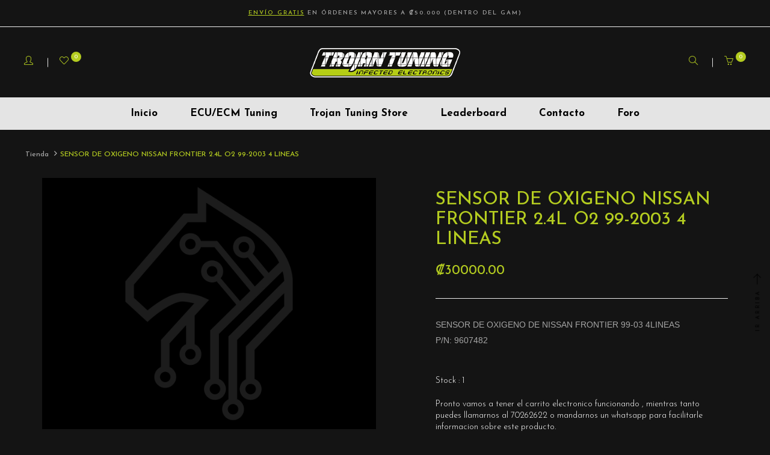

--- FILE ---
content_type: text/html; charset=UTF-8
request_url: http://trojantuning.com/store/producto.php?pid=434
body_size: 3585
content:

<!DOCTYPE html>
<html lang="es">

<head>
    <meta charset="utf-8">
    <meta http-equiv="X-UA-Compatible" content="IE=edge">
    <meta name="viewport" content="width=device-width, initial-scale=1, maximum-scale=1" />
    <title>Trojan Tuning Store</title>
    <meta name="description" content="Trojan Tuning Store - Tienda de autorepuestos y partes de alto desempeño">
    <meta property="og:title" content="Trojan Tuning">
    <!-- <meta property="og:image" content="img/dark/trojan-tuning-website.jpg"> -->
    <link rel="stylesheet" href="css/slick.css">
    <link rel="stylesheet" href="css/slick-theme.css">
    <link rel="stylesheet" href="css/owl.carousel.min.css">
    <link rel="shortcut icon" href="img/favicon.png" type="image/png">
    <link rel="stylesheet" href="css/owl.theme.default.min.css">
    <link rel="stylesheet" type="text/css" href="css/bootstrap-slider.css">
    <link rel="stylesheet" type="text/css" href="css/style.css">
    <meta property="og:image" content="img/product/"></head>

<body>
    <!--push menu cart -->
    <div class="pushmenu pushmenu-left cart-box-container">
        <div class="cart-list">
            <span class="close-left js-close">x</span>
            <h3 class="cart-title">Carrito</h3>
            <div class="nocart-list">
                <div class="empty-cart">
                    <h4 class="nocart-title">Sin productos en el carrito.</h4>
                    <a href="" class="btn-shop btn-arrow">Comienza a comprar</a>
                </div>
            </div>

            <!-- End cart bottom -->
        </div>
    </div>
    <!-- End cart -->
    <div class="modal fade" id="myModal" role="dialog">
        <div class="modal-dialog">
            <!-- Modal content-->
            <div class="modal-content">
                <div class="modal-header">
                    <button type="button" class="close" data-dismiss="modal">&times;</button>
                    <h4 class="modal-title">BUSCAR</h4>
                </div>
                <div class="modal-body">
                    <div class="input-group">
                        <form method="get" class="searchform" name="srch" action="/store/" role="search">
                            <input type="hidden" name="type" value="product">
                            <input type="text" name="q" class="form-control control-search">
                            <span class="input-group-btn">
                                <button class="btn btn-default button_search" onclick="document.srch.submit();" type="button"><i data-toggle="dropdown" class="fa fa-search"></i></button>
                            </span>
                        </form>
                    </div>
                </div>
            </div>
        </div>
    </div>
    <!--END  Modal content-->
    <header id="header" class="header-v1">
        <div class="sticky-header text-center hidden-xs hidden-sm">
            <div class="text">
                <span class="u-line">Envío gratis</span> en órdenes mayores a &#8353;50.000 (dentro del GAM)
            </div>
        </div>
        <div class="topbar">
            <div class="container container-40">
                <div class="topbar-left">
                    <div class="topbar-option">
                        <div class="topbar-account">
                            <a href="#"><i class="icon-user f-15"></i></a>
                        </div>
                        <div class="topbar-wishlist">
                            <a href="#">
                                <i class="icon-heart f-15"></i>
                                <span class="count wishlist-count">0</span>
                            </a>
                        </div>

                    </div>
                    <!--end topbar-option-->
                </div>
                <!--end topbar-left-->
                <div class="logo hidden-xs hidden-sm">
                    <a href="" title="Trojan Tuning Store"><img src="img/trojan-tuning2.png" alt="Trojan Tuning Store" class="img-reponsive"></a>
                </div>
                <!--end logo-->
                <div class="topbar-right">
                    <div class="topbar-option">

                        <div class="topbar-search">
                            <div class="search-popup dropdown" data-toggle="modal" data-target="#myModal">
                                <a href="#"><i class="icon-magnifier f-15"></i></a>
                            </div>
                        </div>
                        <div class="topbar-cart">
                            <a href="#" class="icon-cart">
                                <i class="icon-basket f-15"></i>
                                <span class="count cart-count">0</span>
                            </a>
                        </div>
                    </div>
                    <!--end topbar-option-->
                </div>
                <!--end topbar-right-->
            </div>
        </div>
        <div class="header-top">
            <div class="container container-40">
                <div class="row">
                    <div class="col-xs-12 col-sm-12 col-md-12">
                        <div class="logo-mobile hidden-lg hidden-md">
                            <a href="index.html" title="home-logo"><img src="img/trojan-tuning.png" alt="Trojan Tuning Store" class="img-reponsive"></a>
                        </div>
                        <!--end logo-->
                        <button type="button" class="navbar-toggle icon-mobile" data-toggle="collapse" data-target="#myNavbar">
                            <span class="icon-menu"></span>
                        </button>
                        <nav class="navbar main-menu ">
                            <div class="collapse navbar-collapse" id="myNavbar">
                                <ul class="nav navbar-nav js-menubar">
                                    <li class="level1 active"><a href="/">Inicio</a>
                                    </li>
                                    <li class="level1"><a href="/ecu-ecm-tuning.php">ECU/ECM Tuning</a>
                                    </li>
                                    <li class="level1"><a href="/store/">Trojan Tuning Store</a>
                                    </li>
                                    <li class="level1"><a href="/trojantuning-leaderboard.php">Leaderboard</a>
                                    </li>
                                    <li class="level1"><a href="/contacto.php">Contacto</a>
                                    </li>
                                    <li class="level1"><a href="/">Foro</a>
                                    </li>
                                </ul>
                            </div>
                        </nav>
                    </div>
                </div>
            </div>
        </div>
    </header>
    <!-- /header -->
<div class="container container-42">
    <ul class="breadcrumb">
        <li><a href="/store/">Tienda</a></li>
        <li class="active"><a href="#">SENSOR DE OXIGENO NISSAN FRONTIER 2.4L  O2 99-2003 4 LINEAS</a></li>
    </ul>
</div>
<div class="container">
    <div class="single-product-detail product-bundle product-aff">
        <div class="row">
            <div class="col-xs-12 col-sm-5 col-md-6">
                <div class="product-images">
                    <div class="main-img js-product-slider">
                        <a href="#" class="hover-images effect"><img src="img/thumb_nopic.jpg" alt="NoPics" class="img-reponsive"></a>
                    </div>
                </div>
                <div class="multiple-img-list-ver2 js-click-product">
                    <div class="product-col">
                                <div class="img active">
                                    <img src="img/thumb_nopic.jpg" alt="photo" class="img-reponsive">
                                </div>
                             </div>
                </div>
            </div>
            <div class="col-xs-12 col-sm-7 col-md-6">
                <div class="single-product-info">
                    <div class="rating-star">
                    </div>
                    <h3 class="product-title"><a href="#">SENSOR DE OXIGENO NISSAN FRONTIER 2.4L  O2 99-2003 4 LINEAS</a></h3>
                    <div class="product-price">
                        <span>&#8353;30000.00</span>
                    </div>
                    <p class="product-desc">
                        SENSOR DE OXIGENO DE NISSAN FRONTIER 99-03 4LINEAS<br/>P/N: 9607482                    </p>
                    <p>
                        Stock : 1                    </p>
                    <div class="action v3">

                    <div class="quantity">
                        Pronto vamos a tener el carrito electronico funcionando , mientras tanto puedes llamarnos al 70262622 o mandarnos un whatsapp para
                        facilitarle informacion sobre este producto.

                    </div>

                        <!-- div class="quantity">
                            <button type="button" class="quantity-left-minus btn btn-number js-minus" data-type="minus" data-field="">
                                <span class="minus-icon">-</span>
                            </button>
                            <input type="text" name="number" value="1" class="product_quantity_number js-number">
                            <button type="button" class="quantity-right-plus btn btn-number js-plus" data-type="plus" data-field="">
                                <span class="plus-icon">+</span>
                            </button>
                        </div>
                        <a href="#" class="link-ver1 add-cart">Agregar al carrito</a>
                        <div class="clearfix"></div>
                    </div -->

                </div>
            </div>
        </div>
    </div>
    <!--single-product-detail-->
</div>
<div class="single-product-tab ver2">
    <ul class="nav nav-tabs text-center">
        <li class="active"><a data-toggle="pill" href="#desc">Descripción</a></li>
        <li><a data-toggle="pill" href="#info">Información adicional</a></li>

    </ul>
    <div class="tab-content">
        <div id="desc" class="tab-pane fade in active">
            <p class="p-center space-padding-tb-20">
                            </p>
        </div>
        <div id="info" class="tab-pane fade in">
            <h4 class="p-center space-padding-tb-20">Engine Applications:</h4>
            <ul class="p-center space-padding-tb-20">
            </ul>
        </div>
    </div>
</div>
<!--single-product-tab-->
<div class="information">
    <ul>
        <li class="info-center text-center"><span>Numero de Parte :</span>
            <a href="">723650492147</a>
        </li>
        <li class="info-center bd-rl text-center"><span>Categoria:</span>
            <a href="">Sin Categoria</a>
        </li>
        <li class="info-center text-center"><span>Etiquetas :</span>
            <a href="">TrojanTuning</a>,
            <a href="">Tienda</a>
        </li>
    </ul>
</div>
<!-- div class="product-related">
        <div class="container container-42">
            <h3 class="title text-center">Productos similares</h3>
            <div class="owl-carousel owl-theme js-owl-product">
                <div class="product-item">
                    <div class="product-images">
                        <a href="#" class="hover-images effect"><img src="img/productos/prod2-1.jpg" alt="SUPERTECH FORGED CONNECTING RODS - 4G63" class="img-reponsive"></a>
                        <a href="#" class="btn-quickview">VISTA RAPIDA</a>
                    </div>
                    <div class="product-info-ver2">
                        <h3 class="product-title"><a href="#">SUPERTECH FORGED CONNECTING RODS - 4G63</a></h3>
                        <div class="product-after-switch">
                            <div class="product-price">$295.00</div>
                            <div class="product-after-button">
                                <a href="#" class="addcart">Agregar al carrito</a>
                            </div>
                        </div>
                        <div class="product-price">$292.00</div>
                    </div>
                </div>
                <div class="product-item">
                    <div class="product-images">
                        <a href="#" class="hover-images effect"><img src="img/productos/prod3-1.jpg" alt="photo" class="img-reponsive">
                        </a>

                        <a href="#" class="btn-quickview">VISTA RAPIDA</a>
                    </div>
                    <div class="product-info-ver2">
                        <h3 class="product-title"><a href="#">WAVETRACK LSD DIFFERENTIAL - KSERIES</a></h3>
                        <div class="product-after-switch">
                            <div class="product-price">$295.00</div>
                            <div class="product-after-button">
                                <a href="#" class="addcart">Agregar al carrito</a>
                            </div>
                        </div>
                        <div class="product-price">$292.00</div>
                    </div>
                </div>
                <div class="product-item">
                    <div class="product-images">
                        <a href="#" class="hover-images effect"><img src="img/productos/prod2-1.jpg" alt="SUPERTECH FORGED CONNECTING RODS - 4G63" class="img-reponsive"></a>
                        <a href="#" class="btn-quickview">VISTA RAPIDA</a>
                    </div>
                    <div class="product-info-ver2">
                        <h3 class="product-title"><a href="#">SUPERTECH FORGED CONNECTING RODS - 4G63</a></h3>
                        <div class="product-after-switch">
                            <div class="product-price">$295.00</div>
                            <div class="product-after-button">
                                <a href="#" class="addcart">Agregar al carrito</a>
                            </div>
                        </div>
                        <div class="product-price">$292.00</div>
                    </div>
                </div>
                <div class="product-item">
                    <div class="product-images">
                        <a href="#" class="hover-images effect"><img src="img/productos/prod3-1.jpg" alt="photo" class="img-reponsive">
                        </a>

                        <a href="#" class="btn-quickview">VISTA RAPIDA</a>
                    </div>
                    <div class="product-info-ver2">
                        <h3 class="product-title"><a href="#">WAVETRACK LSD DIFFERENTIAL - KSERIES</a></h3>
                        <div class="product-after-switch">
                            <div class="product-price">$295.00</div>
                            <div class="product-after-button">
                                <a href="#" class="addcart">Agregar al carrito</a>
                            </div>
                        </div>
                        <div class="product-price">$292.00</div>
                    </div>
                </div>
            </div>
        </div -->
<footer>
    <div class="container container-42">
        <div class="row">
            <div class="col-xs-12 col-sm-12 col-md-6 col-lg-4">
                <div class="menu-footer">
                    <p>Trojan Tuning 2021</p>
                </div>
            </div>
            <div class="col-xs-12 col-sm-12 col-md-6 col-lg-4">
                <div class="newletter-form">

                </div>
            </div>
            <div class="col-xs-12 col-sm-12 col-md-12 col-lg-4">
                <div class="social">
                    <a href="https://www.facebook.com/trojantuningPage" target="_blank" title="facebook">
                        <i class="fa fa-facebook"></i>
                    </a>
                    <a href="https://www.instagram.com/trojantuning/" target="_blank" title="instagram">
                        <i class="fa fa-instagram"></i>
                    </a>
                    <a href="https://www.youtube.com/user/TrojanTuning" target="_blank" title="youtube">
                        <i class="fa fa-youtube"></i>
                    </a>

                </div>
            </div>
        </div>
    </div>
</footer>
<a href="#" class="scroll_top">IR ARRIBA<span></span></a>
<script src="js/jquery.js"></script>
<script src="js/bootstrap.js"></script>
<script src="js/owl.carousel.min.js"></script>
<script src="js/slick.min.js"></script>
<script src="js/masonry.pkgd.min.js"></script>
<script src="js/main.js"></script>
<script defer src="https://static.cloudflareinsights.com/beacon.min.js/vcd15cbe7772f49c399c6a5babf22c1241717689176015" integrity="sha512-ZpsOmlRQV6y907TI0dKBHq9Md29nnaEIPlkf84rnaERnq6zvWvPUqr2ft8M1aS28oN72PdrCzSjY4U6VaAw1EQ==" data-cf-beacon='{"version":"2024.11.0","token":"e19a4e31e897490492f52d756bbcde25","r":1,"server_timing":{"name":{"cfCacheStatus":true,"cfEdge":true,"cfExtPri":true,"cfL4":true,"cfOrigin":true,"cfSpeedBrain":true},"location_startswith":null}}' crossorigin="anonymous"></script>
</body>

</html>

--- FILE ---
content_type: text/css
request_url: http://trojantuning.com/store/css/bootstrap-slider.css
body_size: 2170
content:
/*! =========================================================
 * bootstrap-slider.js
 *
 * Maintainers:
 *		Kyle Kemp
 *			- Twitter: @seiyria
 *			- Github:  seiyria
 *		Rohit Kalkur
 *			- Twitter: @Rovolutionary
 *			- Github:  rovolution
 *
 * =========================================================
 *
 * bootstrap-slider is released under the MIT License
 * Copyright (c) 2017 Kyle Kemp, Rohit Kalkur, and contributors
 * 
 * Permission is hereby granted, free of charge, to any person
 * obtaining a copy of this software and associated documentation
 * files (the "Software"), to deal in the Software without
 * restriction, including without limitation the rights to use,
 * copy, modify, merge, publish, distribute, sublicense, and/or sell
 * copies of the Software, and to permit persons to whom the
 * Software is furnished to do so, subject to the following
 * conditions:
 * 
 * The above copyright notice and this permission notice shall be
 * included in all copies or substantial portions of the Software.
 * 
 * THE SOFTWARE IS PROVIDED "AS IS", WITHOUT WARRANTY OF ANY KIND,
 * EXPRESS OR IMPLIED, INCLUDING BUT NOT LIMITED TO THE WARRANTIES
 * OF MERCHANTABILITY, FITNESS FOR A PARTICULAR PURPOSE AND
 * NONINFRINGEMENT. IN NO EVENT SHALL THE AUTHORS OR COPYRIGHT
 * HOLDERS BE LIABLE FOR ANY CLAIM, DAMAGES OR OTHER LIABILITY,
 * WHETHER IN AN ACTION OF CONTRACT, TORT OR OTHERWISE, ARISING
 * FROM, OUT OF OR IN CONNECTION WITH THE SOFTWARE OR THE USE OR
 * OTHER DEALINGS IN THE SOFTWARE.
 *
 * ========================================================= */
.slider {
  display: inline-block;
  vertical-align: middle;
  position: relative; }
  .slider.slider-horizontal {
    width: 100%;
    height: 20px; }
    .slider.slider-horizontal .slider-track {
      height: 3px;
      width: 100%;
      margin-top: -5px;
      top: 50%;
      left: 0; }
    .slider.slider-horizontal .slider-selection, .slider.slider-horizontal .slider-track-low, .slider.slider-horizontal .slider-track-high {
      height: 100%;
      top: 0;
      bottom: 0; }
    .slider.slider-horizontal .slider-tick.triangle,
    .slider.slider-horizontal .slider-handle.triangle {
      position: relative;
      top: 50%;
      -webkit-transform: translateY(-50%);
              transform: translateY(-50%);
      border-width: 0 10px 10px 10px;
      width: 0;
      height: 0;
      border-bottom-color: #0480BE;
      margin-top: 0; }
    .slider.slider-horizontal .slider-tick:before,
    .slider.slider-horizontal .slider-handle:before {
      content: "\F0d7";
      font-family: 'FontAwesome', sans-serif;
      font-size: 16px; }
    .slider.slider-horizontal .slider-tick-container {
      white-space: nowrap;
      position: absolute;
      top: 0;
      left: 0;
      width: 100%; }
    .slider.slider-horizontal .slider-tick-label-container {
      white-space: nowrap;
      margin-top: 20px; }
      .slider.slider-horizontal .slider-tick-label-container .slider-tick-label {
        display: inline-block;
        padding-top: 24px;
        text-align: center; }
    .slider.slider-horizontal.slider-rtl .slider-track {
      left: initial;
      right: 0; }
    .slider.slider-horizontal.slider-rtl .slider-tick,
    .slider.slider-horizontal.slider-rtl .slider-handle {
      margin-left: initial;
      margin-right: -10px; }
    .slider.slider-horizontal.slider-rtl .slider-tick-container {
      left: initial;
      right: 0; }
  .slider.slider-vertical {
    height: 210px;
    width: 20px; }
    .slider.slider-vertical .slider-track {
      width: 10px;
      height: 100%;
      left: 25%;
      top: 0; }
    .slider.slider-vertical .slider-selection {
      width: 100%;
      left: 0;
      top: 0;
      bottom: 0; }
    .slider.slider-vertical .slider-track-low, .slider.slider-vertical .slider-track-high {
      width: 100%;
      left: 0;
      right: 0; }
    .slider.slider-vertical .slider-tick,
    .slider.slider-vertical .slider-handle {
      margin-top: -10px; }
      .slider.slider-vertical .slider-tick.triangle,
      .slider.slider-vertical .slider-handle.triangle {
        border-width: 10px 0 10px 10px;
        width: 1px;
        height: 1px;
        border-left-color: #0480BE;
        margin-left: 0; }
    .slider.slider-vertical .slider-tick-label-container {
      white-space: nowrap; }
      .slider.slider-vertical .slider-tick-label-container .slider-tick-label {
        padding-left: 4px; }
    .slider.slider-vertical.slider-rtl .slider-track {
      left: initial;
      right: 25%; }
    .slider.slider-vertical.slider-rtl .slider-selection {
      left: initial;
      right: 0; }
    .slider.slider-vertical.slider-rtl .slider-tick.triangle,
    .slider.slider-vertical.slider-rtl .slider-handle.triangle {
      border-width: 10px 10px 10px 0; }
    .slider.slider-vertical.slider-rtl .slider-tick-label-container .slider-tick-label {
      padding-left: initial;
      padding-right: 4px; }
  .slider.slider-disabled .slider-handle {
    background-color: #F7F7F7;
    background-image: -webkit-gradient(linear, left top, left bottom, from(#DFDFDF), to(#BEBEBE));
    background-image: linear-gradient(to bottom, #DFDFDF, #BEBEBE);
    background-repeat: repeat-x;
    filter: progid:DXImageTransform.Microsoft.gradient(startColorstr='#DFDFDF', endColorstr='#BEBEBE',GradientType=0); }
  .slider.slider-disabled .slider-track {
    background-color: #F7F7F7;
    background-image: -webkit-gradient(linear, left top, left bottom, from(#E5E5E5), to(#E9E9E9));
    background-image: linear-gradient(to bottom, #E5E5E5, #E9E9E9);
    background-repeat: repeat-x;
    filter: progid:DXImageTransform.Microsoft.gradient(startColorstr='#E5E5E5', endColorstr='#E9E9E9',GradientType=0);
    cursor: not-allowed; }
  .slider input {
    display: none; }
  .slider .tooltip-inner {
    white-space: nowrap;
    max-width: none; }
  .slider .tooltip.top {
    margin-top: -36px; }
  .slider .tooltip-inner {
    white-space: nowrap;
    max-width: none; }
  .slider .hide {
    display: none; }

.slider-track {
  background: #000;
  position: absolute;
  cursor: pointer; }

.slider-selection {
  position: absolute; }

.slider-selection.tick-slider-selection {
  background-color: #F7F7F7;
  background-image: -webkit-gradient(linear, left top, left bottom, from(#89CDEF), to(#81BFDE));
  background-image: linear-gradient(to bottom, #89CDEF, #81BFDE);
  background-repeat: repeat-x;
  filter: progid:DXImageTransform.Microsoft.gradient(startColorstr='#89CDEF', endColorstr='#81BFDE',GradientType=0); }

.slider-track-low, .slider-track-high {
  -webkit-box-sizing: border-box;
  box-sizing: border-box;
  position: absolute;
  background: transparent;
  border-radius: slider_border-radius(4px); }

.slider-handle {
  position: absolute;
  top: -10px;
  width: 20px;
  height: 20px;
  background-color: transparent;
  border: 0px solid transparent; }
  .slider-handle.triangle {
    background: transparent none; }
  .slider-handle.custom {
    background: transparent none; }
    .slider-handle.custom::before {
      line-height: 20px;
      font-size: 20px;
      content: '\2605';
      color: #726204; }

.slider-tick {
  background-color: #F7F7F7;
  background-image: -webkit-gradient(linear, left top, left bottom, from(#F9F9F9), to(#F5F5F5));
  background-image: linear-gradient(to bottom, #F9F9F9, #F5F5F5);
  background-repeat: repeat-x;
  filter: progid:DXImageTransform.Microsoft.gradient(startColorstr='#F9F9F9', endColorstr='#F5F5F5',GradientType=0);
  -webkit-box-shadow: inset 0 -1px 0 rgba(0, 0, 0, 0.15);
  box-shadow: inset 0 -1px 0 rgba(0, 0, 0, 0.15);
  -webkit-box-sizing: border-box;
  box-sizing: border-box;
  position: absolute;
  width: 20px;
  height: 20px;
  -webkit-filter: none;
          filter: none;
  opacity: 0.8;
  border: 0px solid transparent; }
  .slider-tick.round {
    border-radius: 50%; }
  .slider-tick.triangle {
    background: transparent none; }
  .slider-tick.custom {
    background: transparent none; }
    .slider-tick.custom::before {
      line-height: 20px;
      font-size: 20px;
      content: '\2605';
      color: #726204; }
  .slider-tick.in-selection {
    background-color: #F7F7F7;
    background-image: -webkit-gradient(linear, left top, left bottom, from(#89CDEF), to(#81BFDE));
    background-image: linear-gradient(to bottom, #89CDEF, #81BFDE);
    background-repeat: repeat-x;
    filter: progid:DXImageTransform.Microsoft.gradient(startColorstr='#89CDEF', endColorstr='#81BFDE',GradientType=0);
    opacity: 1; }

/*# sourceMappingURL=bootstrap-slider.css.map */

--- FILE ---
content_type: text/css
request_url: http://trojantuning.com/store/css/style.css
body_size: 51590
content:
/** 1.1.1.	Google fonts **/

@import url("https://fonts.googleapis.com/css2?family=Josefin+Sans:ital,wght@0,100;0,200;0,300;0,400;0,500;0,600;0,700;1,100;1,200;1,300;1,400;1,500;1,600;1,700&display=swap");

/** 1.1.2.  Icon Fonts **/

@import url("../sass/components/Vendor/font-awesome/font-awesome.min.css");
@import url("../sass/components/Vendor/simple-line-icon/css/simple-line-icons.css");
@import url("../sass/components/Vendor/blanch/fonts.css");
@import url("../sass/components/Vendor/PlayfairDisplay/fonts.css");
@import url("../sass/components/Vendor/ionicons/css/ionicons.min.css");

/** 1.1.3. Vendor library **/


/* EX: @import url('components/Vendor/owlcarousel/owlcarousel.css'); */


/** 1.2. Bootstrap **/


/*!
 * Bootstrap v3.3.7 (http://getbootstrap.com)
 * Copyright 2011-2016 Twitter, Inc.
 * Licensed under MIT (https://github.com/twbs/bootstrap/blob/master/LICENSE)
 */


/*! normalize.css v3.0.3 | MIT License | github.com/necolas/normalize.css */

html {
    font-family: 'Josefin Sans', sans-serif;
    font-weight: 300;
    -ms-text-size-adjust: 100%;
    -webkit-text-size-adjust: 100%;
}

body {
    margin: 0;
    background-color: #141414;
}

article,
aside,
details,
figcaption,
figure,
footer,
header,
hgroup,
main,
menu,
nav,
section,
summary {
    display: block;
}

audio,
canvas,
progress,
video {
    display: inline-block;
    vertical-align: baseline;
}

audio:not([controls]) {
    display: none;
    height: 0;
}

[hidden],
template {
    display: none;
}

a {
    background-color: transparent;
}

a:active,
a:hover {
    outline: 0;
}

abbr[title] {
    border-bottom: 1px dotted;
}

b,
strong {
    font-weight: bold;
}

dfn {
    font-style: italic;
}

h1 {
    font-size: 2em;
    margin: 0.67em 0;
}

mark {
    background: #141414;
    color: #fff;
}

small {
    font-size: 80%;
}

sub,
sup {
    font-size: 75%;
    line-height: 0;
    position: relative;
    vertical-align: baseline;
}

sup {
    top: -0.5em;
}

sub {
    bottom: -0.25em;
}

img {
    border: 0;
}

svg:not(:root) {
    overflow: hidden;
}

figure {
    margin: 1em 40px;
}

hr {
    -webkit-box-sizing: content-box;
    box-sizing: content-box;
    height: 0;
}

pre {
    overflow: auto;
}

code,
kbd,
pre,
samp {
    font-family: monospace, monospace;
    font-size: 1em;
}

button,
input,
optgroup,
select,
textarea {
    color: inherit;
    font: inherit;
    margin: 0;
}

button {
    overflow: visible;
}

button,
select {
    text-transform: none;
}

button,
html input[type="button"],
input[type="reset"],
input[type="submit"] {
    -webkit-appearance: button;
    cursor: pointer;
}

button[disabled],
html input[disabled] {
    cursor: default;
}

button::-moz-focus-inner,
input::-moz-focus-inner {
    border: 0;
    padding: 0;
}

input {
    line-height: normal;
}

input[type="checkbox"],
input[type="radio"] {
    -webkit-box-sizing: border-box;
    box-sizing: border-box;
    padding: 0;
}

input[type="number"]::-webkit-inner-spin-button,
input[type="number"]::-webkit-outer-spin-button {
    height: auto;
}

input[type="search"] {
    -webkit-appearance: textfield;
    -webkit-box-sizing: content-box;
    box-sizing: content-box;
}

input[type="search"]::-webkit-search-cancel-button,
input[type="search"]::-webkit-search-decoration {
    -webkit-appearance: none;
}

fieldset {
    border: 1px solid #c0c0c0;
    margin: 0 2px;
    padding: 0.35em 0.625em 0.75em;
}

legend {
    border: 0;
    padding: 0;
}

textarea {
    overflow: auto;
}

optgroup {
    font-weight: bold;
}

table {
    border-collapse: collapse;
    border-spacing: 0;
}

td,
th {
    padding: 0;
}


/*! Source: https://github.com/h5bp/html5-boilerplate/blob/master/src/css/main.css */

@media print {
    *,
    *:before,
    *:after {
        background: transparent !important;
        color: #fff !important;
        -webkit-box-shadow: none !important;
        box-shadow: none !important;
        text-shadow: none !important;
    }
    a,
    a:visited {
        text-decoration: underline;
    }
    a[href]:after {
        content: " (" attr(href) ")";
    }
    abbr[title]:after {
        content: " (" attr(title) ")";
    }
    a[href^="#"]:after,
    a[href^="javascript:"]:after {
        content: "";
    }
    pre,
    blockquote {
        border: 1px solid #999;
        page-break-inside: avoid;
    }
    thead {
        display: table-header-group;
    }
    tr,
    img {
        page-break-inside: avoid;
    }
    img {
        max-width: 100% !important;
    }
    p,
    h2,
    h3 {
        orphans: 3;
        widows: 3;
    }
    h2,
    h3 {
        page-break-after: avoid;
    }
    .navbar {
        display: none;
    }
    .btn>.caret,
    .dropup>.btn>.caret {
        border-top-color: #000 !important;
    }
    .label {
        border: 1px solid #000;
    }
    .table {
        border-collapse: collapse !important;
    }
    .table td,
    .table th {
        background-color: #fff !important;
    }
    .table-bordered th,
    .table-bordered td {
        border: 1px solid #ddd !important;
    }
}

@font-face {
    font-family: 'Glyphicons Halflings';
    src: url("../fonts/bootstrap/glyphicons-halflings-regular.eot");
    src: url("../fonts/bootstrap/glyphicons-halflings-regular.eot?#iefix") format("embedded-opentype"), url("../fonts/bootstrap/glyphicons-halflings-regular.woff2") format("woff2"), url("../fonts/bootstrap/glyphicons-halflings-regular.woff") format("woff"), url("../fonts/bootstrap/glyphicons-halflings-regular.ttf") format("truetype"), url("../fonts/bootstrap/glyphicons-halflings-regular.svg#glyphicons_halflingsregular") format("svg");
}

.glyphicon {
    position: relative;
    top: 1px;
    display: inline-block;
    font-family: 'Glyphicons Halflings';
    font-style: normal;
    font-weight: normal;
    line-height: 1;
    -webkit-font-smoothing: antialiased;
    -moz-osx-font-smoothing: grayscale;
}

.glyphicon-asterisk:before {
    content: "\002a";
}

.glyphicon-plus:before {
    content: "\002b";
}

.glyphicon-euro:before,
.glyphicon-eur:before {
    content: "\20ac";
}

.glyphicon-minus:before {
    content: "\2212";
}

.glyphicon-cloud:before {
    content: "\2601";
}

.glyphicon-envelope:before {
    content: "\2709";
}

.glyphicon-pencil:before {
    content: "\270f";
}

.glyphicon-glass:before {
    content: "\e001";
}

.glyphicon-music:before {
    content: "\e002";
}

.glyphicon-search:before {
    content: "\e003";
}

.glyphicon-heart:before {
    content: "\e005";
}

.glyphicon-star:before {
    content: "\e006";
}

.glyphicon-star-empty:before {
    content: "\e007";
}

.glyphicon-user:before {
    content: "\e008";
}

.glyphicon-film:before {
    content: "\e009";
}

.glyphicon-th-large:before {
    content: "\e010";
}

.glyphicon-th:before {
    content: "\e011";
}

.glyphicon-th-list:before {
    content: "\e012";
}

.glyphicon-ok:before {
    content: "\e013";
}

.glyphicon-remove:before {
    content: "\e014";
}

.glyphicon-zoom-in:before {
    content: "\e015";
}

.glyphicon-zoom-out:before {
    content: "\e016";
}

.glyphicon-off:before {
    content: "\e017";
}

.glyphicon-signal:before {
    content: "\e018";
}

.glyphicon-cog:before {
    content: "\e019";
}

.glyphicon-trash:before {
    content: "\e020";
}

.glyphicon-home:before {
    content: "\e021";
}

.glyphicon-file:before {
    content: "\e022";
}

.glyphicon-time:before {
    content: "\e023";
}

.glyphicon-road:before {
    content: "\e024";
}

.glyphicon-download-alt:before {
    content: "\e025";
}

.glyphicon-download:before {
    content: "\e026";
}

.glyphicon-upload:before {
    content: "\e027";
}

.glyphicon-inbox:before {
    content: "\e028";
}

.glyphicon-play-circle:before {
    content: "\e029";
}

.glyphicon-repeat:before {
    content: "\e030";
}

.glyphicon-refresh:before {
    content: "\e031";
}

.glyphicon-list-alt:before {
    content: "\e032";
}

.glyphicon-lock:before {
    content: "\e033";
}

.glyphicon-flag:before {
    content: "\e034";
}

.glyphicon-headphones:before {
    content: "\e035";
}

.glyphicon-volume-off:before {
    content: "\e036";
}

.glyphicon-volume-down:before {
    content: "\e037";
}

.glyphicon-volume-up:before {
    content: "\e038";
}

.glyphicon-qrcode:before {
    content: "\e039";
}

.glyphicon-barcode:before {
    content: "\e040";
}

.glyphicon-tag:before {
    content: "\e041";
}

.glyphicon-tags:before {
    content: "\e042";
}

.glyphicon-book:before {
    content: "\e043";
}

.glyphicon-bookmark:before {
    content: "\e044";
}

.glyphicon-print:before {
    content: "\e045";
}

.glyphicon-camera:before {
    content: "\e046";
}

.glyphicon-font:before {
    content: "\e047";
}

.glyphicon-bold:before {
    content: "\e048";
}

.glyphicon-italic:before {
    content: "\e049";
}

.glyphicon-text-height:before {
    content: "\e050";
}

.glyphicon-text-width:before {
    content: "\e051";
}

.glyphicon-align-left:before {
    content: "\e052";
}

.glyphicon-align-center:before {
    content: "\e053";
}

.glyphicon-align-right:before {
    content: "\e054";
}

.glyphicon-align-justify:before {
    content: "\e055";
}

.glyphicon-list:before {
    content: "\e056";
}

.glyphicon-indent-left:before {
    content: "\e057";
}

.glyphicon-indent-right:before {
    content: "\e058";
}

.glyphicon-facetime-video:before {
    content: "\e059";
}

.glyphicon-picture:before {
    content: "\e060";
}

.glyphicon-map-marker:before {
    content: "\e062";
}

.glyphicon-adjust:before {
    content: "\e063";
}

.glyphicon-tint:before {
    content: "\e064";
}

.glyphicon-edit:before {
    content: "\e065";
}

.glyphicon-share:before {
    content: "\e066";
}

.glyphicon-check:before {
    content: "\e067";
}

.glyphicon-move:before {
    content: "\e068";
}

.glyphicon-step-backward:before {
    content: "\e069";
}

.glyphicon-fast-backward:before {
    content: "\e070";
}

.glyphicon-backward:before {
    content: "\e071";
}

.glyphicon-play:before {
    content: "\e072";
}

.glyphicon-pause:before {
    content: "\e073";
}

.glyphicon-stop:before {
    content: "\e074";
}

.glyphicon-forward:before {
    content: "\e075";
}

.glyphicon-fast-forward:before {
    content: "\e076";
}

.glyphicon-step-forward:before {
    content: "\e077";
}

.glyphicon-eject:before {
    content: "\e078";
}

.glyphicon-chevron-left:before {
    content: "\e079";
}

.glyphicon-chevron-right:before {
    content: "\e080";
}

.glyphicon-plus-sign:before {
    content: "\e081";
}

.glyphicon-minus-sign:before {
    content: "\e082";
}

.glyphicon-remove-sign:before {
    content: "\e083";
}

.glyphicon-ok-sign:before {
    content: "\e084";
}

.glyphicon-question-sign:before {
    content: "\e085";
}

.glyphicon-info-sign:before {
    content: "\e086";
}

.glyphicon-screenshot:before {
    content: "\e087";
}

.glyphicon-remove-circle:before {
    content: "\e088";
}

.glyphicon-ok-circle:before {
    content: "\e089";
}

.glyphicon-ban-circle:before {
    content: "\e090";
}

.glyphicon-arrow-left:before {
    content: "\e091";
}

.glyphicon-arrow-right:before {
    content: "\e092";
}

.glyphicon-arrow-up:before {
    content: "\e093";
}

.glyphicon-arrow-down:before {
    content: "\e094";
}

.glyphicon-share-alt:before {
    content: "\e095";
}

.glyphicon-resize-full:before {
    content: "\e096";
}

.glyphicon-resize-small:before {
    content: "\e097";
}

.glyphicon-exclamation-sign:before {
    content: "\e101";
}

.glyphicon-gift:before {
    content: "\e102";
}

.glyphicon-leaf:before {
    content: "\e103";
}

.glyphicon-fire:before {
    content: "\e104";
}

.glyphicon-eye-open:before {
    content: "\e105";
}

.glyphicon-eye-close:before {
    content: "\e106";
}

.glyphicon-warning-sign:before {
    content: "\e107";
}

.glyphicon-plane:before {
    content: "\e108";
}

.glyphicon-calendar:before {
    content: "\e109";
}

.glyphicon-random:before {
    content: "\e110";
}

.glyphicon-comment:before {
    content: "\e111";
}

.glyphicon-magnet:before {
    content: "\e112";
}

.glyphicon-chevron-up:before {
    content: "\e113";
}

.glyphicon-chevron-down:before {
    content: "\e114";
}

.glyphicon-retweet:before {
    content: "\e115";
}

.glyphicon-shopping-cart:before {
    content: "\e116";
}

.glyphicon-folder-close:before {
    content: "\e117";
}

.glyphicon-folder-open:before {
    content: "\e118";
}

.glyphicon-resize-vertical:before {
    content: "\e119";
}

.glyphicon-resize-horizontal:before {
    content: "\e120";
}

.glyphicon-hdd:before {
    content: "\e121";
}

.glyphicon-bullhorn:before {
    content: "\e122";
}

.glyphicon-bell:before {
    content: "\e123";
}

.glyphicon-certificate:before {
    content: "\e124";
}

.glyphicon-thumbs-up:before {
    content: "\e125";
}

.glyphicon-thumbs-down:before {
    content: "\e126";
}

.glyphicon-hand-right:before {
    content: "\e127";
}

.glyphicon-hand-left:before {
    content: "\e128";
}

.glyphicon-hand-up:before {
    content: "\e129";
}

.glyphicon-hand-down:before {
    content: "\e130";
}

.glyphicon-circle-arrow-right:before {
    content: "\e131";
}

.glyphicon-circle-arrow-left:before {
    content: "\e132";
}

.glyphicon-circle-arrow-up:before {
    content: "\e133";
}

.glyphicon-circle-arrow-down:before {
    content: "\e134";
}

.glyphicon-globe:before {
    content: "\e135";
}

.glyphicon-wrench:before {
    content: "\e136";
}

.glyphicon-tasks:before {
    content: "\e137";
}

.glyphicon-filter:before {
    content: "\e138";
}

.glyphicon-briefcase:before {
    content: "\e139";
}

.glyphicon-fullscreen:before {
    content: "\e140";
}

.glyphicon-dashboard:before {
    content: "\e141";
}

.glyphicon-paperclip:before {
    content: "\e142";
}

.glyphicon-heart-empty:before {
    content: "\e143";
}

.glyphicon-link:before {
    content: "\e144";
}

.glyphicon-phone:before {
    content: "\e145";
}

.glyphicon-pushpin:before {
    content: "\e146";
}

.glyphicon-usd:before {
    content: "\e148";
}

.glyphicon-gbp:before {
    content: "\e149";
}

.glyphicon-sort:before {
    content: "\e150";
}

.glyphicon-sort-by-alphabet:before {
    content: "\e151";
}

.glyphicon-sort-by-alphabet-alt:before {
    content: "\e152";
}

.glyphicon-sort-by-order:before {
    content: "\e153";
}

.glyphicon-sort-by-order-alt:before {
    content: "\e154";
}

.glyphicon-sort-by-attributes:before {
    content: "\e155";
}

.glyphicon-sort-by-attributes-alt:before {
    content: "\e156";
}

.glyphicon-unchecked:before {
    content: "\e157";
}

.glyphicon-expand:before {
    content: "\e158";
}

.glyphicon-collapse-down:before {
    content: "\e159";
}

.glyphicon-collapse-up:before {
    content: "\e160";
}

.glyphicon-log-in:before {
    content: "\e161";
}

.glyphicon-flash:before {
    content: "\e162";
}

.glyphicon-log-out:before {
    content: "\e163";
}

.glyphicon-new-window:before {
    content: "\e164";
}

.glyphicon-record:before {
    content: "\e165";
}

.glyphicon-save:before {
    content: "\e166";
}

.glyphicon-open:before {
    content: "\e167";
}

.glyphicon-saved:before {
    content: "\e168";
}

.glyphicon-import:before {
    content: "\e169";
}

.glyphicon-export:before {
    content: "\e170";
}

.glyphicon-send:before {
    content: "\e171";
}

.glyphicon-floppy-disk:before {
    content: "\e172";
}

.glyphicon-floppy-saved:before {
    content: "\e173";
}

.glyphicon-floppy-remove:before {
    content: "\e174";
}

.glyphicon-floppy-save:before {
    content: "\e175";
}

.glyphicon-floppy-open:before {
    content: "\e176";
}

.glyphicon-credit-card:before {
    content: "\e177";
}

.glyphicon-transfer:before {
    content: "\e178";
}

.glyphicon-cutlery:before {
    content: "\e179";
}

.glyphicon-header:before {
    content: "\e180";
}

.glyphicon-compressed:before {
    content: "\e181";
}

.glyphicon-earphone:before {
    content: "\e182";
}

.glyphicon-phone-alt:before {
    content: "\e183";
}

.glyphicon-tower:before {
    content: "\e184";
}

.glyphicon-stats:before {
    content: "\e185";
}

.glyphicon-sd-video:before {
    content: "\e186";
}

.glyphicon-hd-video:before {
    content: "\e187";
}

.glyphicon-subtitles:before {
    content: "\e188";
}

.glyphicon-sound-stereo:before {
    content: "\e189";
}

.glyphicon-sound-dolby:before {
    content: "\e190";
}

.glyphicon-sound-5-1:before {
    content: "\e191";
}

.glyphicon-sound-6-1:before {
    content: "\e192";
}

.glyphicon-sound-7-1:before {
    content: "\e193";
}

.glyphicon-copyright-mark:before {
    content: "\e194";
}

.glyphicon-registration-mark:before {
    content: "\e195";
}

.glyphicon-cloud-download:before {
    content: "\e197";
}

.glyphicon-cloud-upload:before {
    content: "\e198";
}

.glyphicon-tree-conifer:before {
    content: "\e199";
}

.glyphicon-tree-deciduous:before {
    content: "\e200";
}

.glyphicon-cd:before {
    content: "\e201";
}

.glyphicon-save-file:before {
    content: "\e202";
}

.glyphicon-open-file:before {
    content: "\e203";
}

.glyphicon-level-up:before {
    content: "\e204";
}

.glyphicon-copy:before {
    content: "\e205";
}

.glyphicon-paste:before {
    content: "\e206";
}

.glyphicon-alert:before {
    content: "\e209";
}

.glyphicon-equalizer:before {
    content: "\e210";
}

.glyphicon-king:before {
    content: "\e211";
}

.glyphicon-queen:before {
    content: "\e212";
}

.glyphicon-pawn:before {
    content: "\e213";
}

.glyphicon-bishop:before {
    content: "\e214";
}

.glyphicon-knight:before {
    content: "\e215";
}

.glyphicon-baby-formula:before {
    content: "\e216";
}

.glyphicon-tent:before {
    content: "\26fa";
}

.glyphicon-blackboard:before {
    content: "\e218";
}

.glyphicon-bed:before {
    content: "\e219";
}

.glyphicon-apple:before {
    content: "\f8ff";
}

.glyphicon-erase:before {
    content: "\e221";
}

.glyphicon-hourglass:before {
    content: "\231b";
}

.glyphicon-lamp:before {
    content: "\e223";
}

.glyphicon-duplicate:before {
    content: "\e224";
}

.glyphicon-piggy-bank:before {
    content: "\e225";
}

.glyphicon-scissors:before {
    content: "\e226";
}

.glyphicon-bitcoin:before {
    content: "\e227";
}

.glyphicon-btc:before {
    content: "\e227";
}

.glyphicon-xbt:before {
    content: "\e227";
}

.glyphicon-yen:before {
    content: "\00a5";
}

.glyphicon-jpy:before {
    content: "\00a5";
}

.glyphicon-ruble:before {
    content: "\20bd";
}

.glyphicon-rub:before {
    content: "\20bd";
}

.glyphicon-scale:before {
    content: "\e230";
}

.glyphicon-ice-lolly:before {
    content: "\e231";
}

.glyphicon-ice-lolly-tasted:before {
    content: "\e232";
}

.glyphicon-education:before {
    content: "\e233";
}

.glyphicon-option-horizontal:before {
    content: "\e234";
}

.glyphicon-option-vertical:before {
    content: "\e235";
}

.glyphicon-menu-hamburger:before {
    content: "\e236";
}

.glyphicon-modal-window:before {
    content: "\e237";
}

.glyphicon-oil:before {
    content: "\e238";
}

.glyphicon-grain:before {
    content: "\e239";
}

.glyphicon-sunglasses:before {
    content: "\e240";
}

.glyphicon-text-size:before {
    content: "\e241";
}

.glyphicon-text-color:before {
    content: "\e242";
}

.glyphicon-text-background:before {
    content: "\e243";
}

.glyphicon-object-align-top:before {
    content: "\e244";
}

.glyphicon-object-align-bottom:before {
    content: "\e245";
}

.glyphicon-object-align-horizontal:before {
    content: "\e246";
}

.glyphicon-object-align-left:before {
    content: "\e247";
}

.glyphicon-object-align-vertical:before {
    content: "\e248";
}

.glyphicon-object-align-right:before {
    content: "\e249";
}

.glyphicon-triangle-right:before {
    content: "\e250";
}

.glyphicon-triangle-left:before {
    content: "\e251";
}

.glyphicon-triangle-bottom:before {
    content: "\e252";
}

.glyphicon-triangle-top:before {
    content: "\e253";
}

.glyphicon-console:before {
    content: "\e254";
}

.glyphicon-superscript:before {
    content: "\e255";
}

.glyphicon-subscript:before {
    content: "\e256";
}

.glyphicon-menu-left:before {
    content: "\e257";
}

.glyphicon-menu-right:before {
    content: "\e258";
}

.glyphicon-menu-down:before {
    content: "\e259";
}

.glyphicon-menu-up:before {
    content: "\e260";
}

* {
    -webkit-box-sizing: border-box;
    box-sizing: border-box;
}

*:before,
*:after {
    -webkit-box-sizing: border-box;
    box-sizing: border-box;
}

html {
    font-size: 10px;
    -webkit-tap-highlight-color: transparent;
}

body {
    font-family: 'Josefin Sans', sans-serif;
    font-size: 14px;
    line-height: 1.42857;
    color: #fff;
    background-color: #141414;
}

input,
button,
select,
textarea {
    font-family: inherit;
    font-size: inherit;
    line-height: inherit;
}

a {
    color: #B4CC20;
    text-decoration: none;
}

a:hover,
a:focus {
    color: #B4CC20;
    text-decoration: underline;
}

a:focus {
    outline: 5px auto -webkit-focus-ring-color;
    outline-offset: -2px;
}

figure {
    margin: 0;
}

img {
    vertical-align: middle;
}

.img-responsive {
    display: block;
    max-width: 100%;
    height: auto;
}

.img-rounded {
    border-radius: 6px;
}

.img-thumbnail {
    padding: 4px;
    line-height: 1.42857;
    background-color: #fff;
    border: 1px solid #ddd;
    border-radius: 4px;
    -webkit-transition: all 0.2s ease-in-out;
    transition: all 0.2s ease-in-out;
    display: inline-block;
    max-width: 100%;
    height: auto;
}

.img-circle {
    border-radius: 50%;
}

hr {
    margin-top: 20px;
    margin-bottom: 20px;
    border: 0;
    border-top: 1px solid #eeeeee;
}

.sr-only {
    position: absolute;
    width: 1px;
    height: 1px;
    margin: -1px;
    padding: 0;
    overflow: hidden;
    clip: rect(0, 0, 0, 0);
    border: 0;
}

.sr-only-focusable:active,
.sr-only-focusable:focus {
    position: static;
    width: auto;
    height: auto;
    margin: 0;
    overflow: visible;
    clip: auto;
}

[role="button"] {
    cursor: pointer;
}

h1,
h2,
h3,
h4,
h5,
h6,
.h1,
.h2,
.h3,
.h4,
.h5,
.h6 {
    font-family: inherit;
    font-weight: 500;
    line-height: 1.1;
    color: inherit;
}

h1 small,
h1 .small,
h2 small,
h2 .small,
h3 small,
h3 .small,
h4 small,
h4 .small,
h5 small,
h5 .small,
h6 small,
h6 .small,
.h1 small,
.h1 .small,
.h2 small,
.h2 .small,
.h3 small,
.h3 .small,
.h4 small,
.h4 .small,
.h5 small,
.h5 .small,
.h6 small,
.h6 .small {
    font-weight: normal;
    line-height: 1;
    color: #777777;
}

h1,
.h1,
h2,
.h2,
h3,
.h3 {
    margin-top: 20px;
    margin-bottom: 10px;
}

h1 small,
h1 .small,
.h1 small,
.h1 .small,
h2 small,
h2 .small,
.h2 small,
.h2 .small,
h3 small,
h3 .small,
.h3 small,
.h3 .small {
    font-size: 65%;
}

h4,
.h4,
h5,
.h5,
h6,
.h6 {
    margin-top: 10px;
    margin-bottom: 10px;
}

h4 small,
h4 .small,
.h4 small,
.h4 .small,
h5 small,
h5 .small,
.h5 small,
.h5 .small,
h6 small,
h6 .small,
.h6 small,
.h6 .small {
    font-size: 75%;
}

h1,
.h1 {
    font-size: 36px;
}

h2,
.h2 {
    font-size: 30px;
}

h3,
.h3 {
    font-size: 24px;
}

h4,
.h4 {
    font-size: 18px;
}

h5,
.h5 {
    font-size: 14px;
}

h6,
.h6 {
    font-size: 12px;
}

p {
    margin: 0 0 10px;
}

.lead {
    margin-bottom: 20px;
    font-size: 16px;
    font-weight: 300;
    line-height: 1.4;
}

@media (min-width: 768px) {
    .lead {
        font-size: 21px;
    }
}

small,
.small {
    font-size: 85%;
}

mark,
.mark {
    background-color: #fcf8e3;
    padding: .2em;
}

.text-left {
    text-align: left;
}

.text-right {
    text-align: right;
}

.text-center {
    text-align: center;
}

.text-justify {
    text-align: justify;
}

.text-nowrap {
    white-space: nowrap;
}

.text-lowercase {
    text-transform: lowercase;
}

.text-uppercase,
.initialism {
    text-transform: uppercase;
}

.text-capitalize {
    text-transform: capitalize;
}

.text-muted {
    color: #777777;
}

.text-primary {
    color: #337ab7;
}

a.text-primary:hover,
a.text-primary:focus {
    color: #286090;
}

.text-success {
    color: #3c763d;
}

a.text-success:hover,
a.text-success:focus {
    color: #2b542c;
}

.text-info {
    color: #31708f;
}

a.text-info:hover,
a.text-info:focus {
    color: #245269;
}

.text-warning {
    color: #8a6d3b;
}

a.text-warning:hover,
a.text-warning:focus {
    color: #66512c;
}

.text-danger {
    color: #a94442;
}

a.text-danger:hover,
a.text-danger:focus {
    color: #843534;
}

.bg-primary {
    color: #fff;
}

.bg-primary {
    background-color: #337ab7;
}

a.bg-primary:hover,
a.bg-primary:focus {
    background-color: #286090;
}

.bg-success {
    background-color: #dff0d8;
}

a.bg-success:hover,
a.bg-success:focus {
    background-color: #c1e2b3;
}

.bg-info {
    background-color: #d9edf7;
}

a.bg-info:hover,
a.bg-info:focus {
    background-color: #afd9ee;
}

.bg-warning {
    background-color: #fcf8e3;
}

a.bg-warning:hover,
a.bg-warning:focus {
    background-color: #f7ecb5;
}

.bg-danger {
    background-color: #f2dede;
}

a.bg-danger:hover,
a.bg-danger:focus {
    background-color: #e4b9b9;
}

.page-header {
    padding-bottom: 9px;
    margin: 40px 0 20px;
    border-bottom: 1px solid #eeeeee;
}

ul,
ol {
    margin-top: 0;
    margin-bottom: 10px;
}

ul ul,
ul ol,
ol ul,
ol ol {
    margin-bottom: 0;
}

.list-unstyled {
    padding-left: 0;
    list-style: none;
}

.list-inline {
    padding-left: 0;
    list-style: none;
    margin-left: -5px;
}

.list-inline>li {
    display: inline-block;
    padding-left: 5px;
    padding-right: 5px;
}

dl {
    margin-top: 0;
    margin-bottom: 20px;
}

dt,
dd {
    line-height: 1.42857;
}

dt {
    font-weight: bold;
}

dd {
    margin-left: 0;
}

.dl-horizontal dd:before,
.dl-horizontal dd:after {
    content: " ";
    display: table;
}

.dl-horizontal dd:after {
    clear: both;
}

@media (min-width: 1025px) {
    .dl-horizontal dt {
        float: left;
        width: 160px;
        clear: left;
        text-align: right;
        overflow: hidden;
        text-overflow: ellipsis;
        white-space: nowrap;
    }
    .dl-horizontal dd {
        margin-left: 180px;
    }
}

abbr[title],
abbr[data-original-title] {
    cursor: help;
    border-bottom: 1px dotted #777777;
}

.initialism {
    font-size: 90%;
}

blockquote {
    padding: 10px 20px;
    margin: 0 0 20px;
    font-size: 17.5px;
    border-left: 5px solid #eeeeee;
}

blockquote p:last-child,
blockquote ul:last-child,
blockquote ol:last-child {
    margin-bottom: 0;
}

blockquote footer,
blockquote small,
blockquote .small {
    display: block;
    font-size: 80%;
    line-height: 1.42857;
    color: #777777;
}

blockquote footer:before,
blockquote small:before,
blockquote .small:before {
    content: '\2014 \00A0';
}

.blockquote-reverse,
blockquote.pull-right {
    padding-right: 15px;
    padding-left: 0;
    border-right: 5px solid #eeeeee;
    border-left: 0;
    text-align: right;
}

.blockquote-reverse footer:before,
.blockquote-reverse small:before,
.blockquote-reverse .small:before,
blockquote.pull-right footer:before,
blockquote.pull-right small:before,
blockquote.pull-right .small:before {
    content: '';
}

.blockquote-reverse footer:after,
.blockquote-reverse small:after,
.blockquote-reverse .small:after,
blockquote.pull-right footer:after,
blockquote.pull-right small:after,
blockquote.pull-right .small:after {
    content: '\00A0 \2014';
}

address {
    margin-bottom: 20px;
    font-style: normal;
    line-height: 1.42857;
}

code,
kbd,
pre,
samp {
    font-family: Menlo, Monaco, Consolas, "Courier New", monospace;
}

code {
    padding: 2px 4px;
    font-size: 90%;
    color: #c7254e;
    background-color: #f9f2f4;
    border-radius: 4px;
}

kbd {
    padding: 2px 4px;
    font-size: 90%;
    color: #fff;
    background-color: #333;
    border-radius: 3px;
    -webkit-box-shadow: inset 0 -1px 0 rgba(0, 0, 0, 0.25);
    box-shadow: inset 0 -1px 0 rgba(0, 0, 0, 0.25);
}

kbd kbd {
    padding: 0;
    font-size: 100%;
    font-weight: bold;
    -webkit-box-shadow: none;
    box-shadow: none;
}

pre {
    display: block;
    padding: 9.5px;
    margin: 0 0 10px;
    font-size: 13px;
    line-height: 1.42857;
    word-break: break-all;
    word-wrap: break-word;
    color: #333333;
    background-color: #f5f5f5;
    border: 1px solid #ccc;
    border-radius: 4px;
}

pre code {
    padding: 0;
    font-size: inherit;
    color: inherit;
    white-space: pre-wrap;
    background-color: transparent;
    border-radius: 0;
}

.pre-scrollable {
    max-height: 340px;
    overflow-y: scroll;
}

.container {
    margin-right: auto;
    margin-left: auto;
    padding-left: 15px;
    padding-right: 15px;
}

.container:before,
.container:after {
    content: " ";
    display: table;
}

.container:after {
    clear: both;
}

@media (min-width: 768px) {
    .container {
        width: 750px;
    }
}

@media (min-width: 1025px) {
    .container {
        width: 970px;
    }
}

@media (min-width: 1200px) {
    .container {
        width: 1170px;
    }
}

.container-fluid {
    margin-right: auto;
    margin-left: auto;
    padding-left: 15px;
    padding-right: 15px;
}

.container-fluid:before,
.container-fluid:after {
    content: " ";
    display: table;
}

.container-fluid:after {
    clear: both;
}

.row {
    margin-left: -15px;
    margin-right: -15px;
}

.row:before,
.row:after {
    content: " ";
    display: table;
}

.row:after {
    clear: both;
}

.col-xs-1,
.col-sm-1,
.col-md-1,
.col-lg-1,
.col-xs-2,
.col-sm-2,
.col-md-2,
.col-lg-2,
.col-xs-3,
.col-sm-3,
.col-md-3,
.col-lg-3,
.col-xs-4,
.col-sm-4,
.col-md-4,
.col-lg-4,
.col-xs-5,
.col-sm-5,
.col-md-5,
.col-lg-5,
.col-xs-6,
.col-sm-6,
.col-md-6,
.col-lg-6,
.col-xs-7,
.col-sm-7,
.col-md-7,
.col-lg-7,
.col-xs-8,
.col-sm-8,
.col-md-8,
.col-lg-8,
.col-xs-9,
.col-sm-9,
.col-md-9,
.col-lg-9,
.col-xs-10,
.col-sm-10,
.col-md-10,
.col-lg-10,
.col-xs-11,
.col-sm-11,
.col-md-11,
.col-lg-11,
.col-xs-12,
.col-sm-12,
.col-md-12,
.col-lg-12 {
    position: relative;
    min-height: 1px;
    padding-left: 15px;
    padding-right: 15px;
}

.col-xs-1,
.col-xs-2,
.col-xs-3,
.col-xs-4,
.col-xs-5,
.col-xs-6,
.col-xs-7,
.col-xs-8,
.col-xs-9,
.col-xs-10,
.col-xs-11,
.col-xs-12 {
    float: left;
}

.col-xs-1 {
    width: 8.33333%;
}

.col-xs-2 {
    width: 16.66667%;
}

.col-xs-3 {
    width: 25%;
}

.col-xs-4 {
    width: 33.33333%;
}

.col-xs-5 {
    width: 41.66667%;
}

.col-xs-6 {
    width: 50%;
}

.col-xs-7 {
    width: 58.33333%;
}

.col-xs-8 {
    width: 66.66667%;
}

.col-xs-9 {
    width: 75%;
}

.col-xs-10 {
    width: 83.33333%;
}

.col-xs-11 {
    width: 91.66667%;
}

.col-xs-12 {
    width: 100%;
}

.col-xs-pull-0 {
    right: auto;
}

.col-xs-pull-1 {
    right: 8.33333%;
}

.col-xs-pull-2 {
    right: 16.66667%;
}

.col-xs-pull-3 {
    right: 25%;
}

.col-xs-pull-4 {
    right: 33.33333%;
}

.col-xs-pull-5 {
    right: 41.66667%;
}

.col-xs-pull-6 {
    right: 50%;
}

.col-xs-pull-7 {
    right: 58.33333%;
}

.col-xs-pull-8 {
    right: 66.66667%;
}

.col-xs-pull-9 {
    right: 75%;
}

.col-xs-pull-10 {
    right: 83.33333%;
}

.col-xs-pull-11 {
    right: 91.66667%;
}

.col-xs-pull-12 {
    right: 100%;
}

.col-xs-push-0 {
    left: auto;
}

.col-xs-push-1 {
    left: 8.33333%;
}

.col-xs-push-2 {
    left: 16.66667%;
}

.col-xs-push-3 {
    left: 25%;
}

.col-xs-push-4 {
    left: 33.33333%;
}

.col-xs-push-5 {
    left: 41.66667%;
}

.col-xs-push-6 {
    left: 50%;
}

.col-xs-push-7 {
    left: 58.33333%;
}

.col-xs-push-8 {
    left: 66.66667%;
}

.col-xs-push-9 {
    left: 75%;
}

.col-xs-push-10 {
    left: 83.33333%;
}

.col-xs-push-11 {
    left: 91.66667%;
}

.col-xs-push-12 {
    left: 100%;
}

.col-xs-offset-0 {
    margin-left: 0%;
}

.col-xs-offset-1 {
    margin-left: 8.33333%;
}

.col-xs-offset-2 {
    margin-left: 16.66667%;
}

.col-xs-offset-3 {
    margin-left: 25%;
}

.col-xs-offset-4 {
    margin-left: 33.33333%;
}

.col-xs-offset-5 {
    margin-left: 41.66667%;
}

.col-xs-offset-6 {
    margin-left: 50%;
}

.col-xs-offset-7 {
    margin-left: 58.33333%;
}

.col-xs-offset-8 {
    margin-left: 66.66667%;
}

.col-xs-offset-9 {
    margin-left: 75%;
}

.col-xs-offset-10 {
    margin-left: 83.33333%;
}

.col-xs-offset-11 {
    margin-left: 91.66667%;
}

.col-xs-offset-12 {
    margin-left: 100%;
}

@media (min-width: 768px) {
    .col-sm-1,
    .col-sm-2,
    .col-sm-3,
    .col-sm-4,
    .col-sm-5,
    .col-sm-6,
    .col-sm-7,
    .col-sm-8,
    .col-sm-9,
    .col-sm-10,
    .col-sm-11,
    .col-sm-12 {
        float: left;
    }
    .col-sm-1 {
        width: 8.33333%;
    }
    .col-sm-2 {
        width: 16.66667%;
    }
    .col-sm-3 {
        width: 25%;
    }
    .col-sm-4 {
        width: 33.33333%;
    }
    .col-sm-5 {
        width: 41.66667%;
    }
    .col-sm-6 {
        width: 50%;
    }
    .col-sm-7 {
        width: 58.33333%;
    }
    .col-sm-8 {
        width: 66.66667%;
    }
    .col-sm-9 {
        width: 75%;
    }
    .col-sm-10 {
        width: 83.33333%;
    }
    .col-sm-11 {
        width: 91.66667%;
    }
    .col-sm-12 {
        width: 100%;
    }
    .col-sm-pull-0 {
        right: auto;
    }
    .col-sm-pull-1 {
        right: 8.33333%;
    }
    .col-sm-pull-2 {
        right: 16.66667%;
    }
    .col-sm-pull-3 {
        right: 25%;
    }
    .col-sm-pull-4 {
        right: 33.33333%;
    }
    .col-sm-pull-5 {
        right: 41.66667%;
    }
    .col-sm-pull-6 {
        right: 50%;
    }
    .col-sm-pull-7 {
        right: 58.33333%;
    }
    .col-sm-pull-8 {
        right: 66.66667%;
    }
    .col-sm-pull-9 {
        right: 75%;
    }
    .col-sm-pull-10 {
        right: 83.33333%;
    }
    .col-sm-pull-11 {
        right: 91.66667%;
    }
    .col-sm-pull-12 {
        right: 100%;
    }
    .col-sm-push-0 {
        left: auto;
    }
    .col-sm-push-1 {
        left: 8.33333%;
    }
    .col-sm-push-2 {
        left: 16.66667%;
    }
    .col-sm-push-3 {
        left: 25%;
    }
    .col-sm-push-4 {
        left: 33.33333%;
    }
    .col-sm-push-5 {
        left: 41.66667%;
    }
    .col-sm-push-6 {
        left: 50%;
    }
    .col-sm-push-7 {
        left: 58.33333%;
    }
    .col-sm-push-8 {
        left: 66.66667%;
    }
    .col-sm-push-9 {
        left: 75%;
    }
    .col-sm-push-10 {
        left: 83.33333%;
    }
    .col-sm-push-11 {
        left: 91.66667%;
    }
    .col-sm-push-12 {
        left: 100%;
    }
    .col-sm-offset-0 {
        margin-left: 0%;
    }
    .col-sm-offset-1 {
        margin-left: 8.33333%;
    }
    .col-sm-offset-2 {
        margin-left: 16.66667%;
    }
    .col-sm-offset-3 {
        margin-left: 25%;
    }
    .col-sm-offset-4 {
        margin-left: 33.33333%;
    }
    .col-sm-offset-5 {
        margin-left: 41.66667%;
    }
    .col-sm-offset-6 {
        margin-left: 50%;
    }
    .col-sm-offset-7 {
        margin-left: 58.33333%;
    }
    .col-sm-offset-8 {
        margin-left: 66.66667%;
    }
    .col-sm-offset-9 {
        margin-left: 75%;
    }
    .col-sm-offset-10 {
        margin-left: 83.33333%;
    }
    .col-sm-offset-11 {
        margin-left: 91.66667%;
    }
    .col-sm-offset-12 {
        margin-left: 100%;
    }
}

@media (min-width: 1025px) {
    .col-md-1,
    .col-md-2,
    .col-md-3,
    .col-md-4,
    .col-md-5,
    .col-md-6,
    .col-md-7,
    .col-md-8,
    .col-md-9,
    .col-md-10,
    .col-md-11,
    .col-md-12 {
        float: left;
    }
    .col-md-1 {
        width: 8.33333%;
    }
    .col-md-2 {
        width: 16.66667%;
    }
    .col-md-3 {
        width: 25%;
    }
    .col-md-4 {
        width: 33.33333%;
    }
    .col-md-5 {
        width: 41.66667%;
    }
    .col-md-6 {
        width: 50%;
    }
    .col-md-7 {
        width: 58.33333%;
    }
    .col-md-8 {
        width: 66.66667%;
    }
    .col-md-9 {
        width: 75%;
    }
    .col-md-10 {
        width: 83.33333%;
    }
    .col-md-11 {
        width: 91.66667%;
    }
    .col-md-12 {
        width: 100%;
    }
    .col-md-pull-0 {
        right: auto;
    }
    .col-md-pull-1 {
        right: 8.33333%;
    }
    .col-md-pull-2 {
        right: 16.66667%;
    }
    .col-md-pull-3 {
        right: 25%;
    }
    .col-md-pull-4 {
        right: 33.33333%;
    }
    .col-md-pull-5 {
        right: 41.66667%;
    }
    .col-md-pull-6 {
        right: 50%;
    }
    .col-md-pull-7 {
        right: 58.33333%;
    }
    .col-md-pull-8 {
        right: 66.66667%;
    }
    .col-md-pull-9 {
        right: 75%;
    }
    .col-md-pull-10 {
        right: 83.33333%;
    }
    .col-md-pull-11 {
        right: 91.66667%;
    }
    .col-md-pull-12 {
        right: 100%;
    }
    .col-md-push-0 {
        left: auto;
    }
    .col-md-push-1 {
        left: 8.33333%;
    }
    .col-md-push-2 {
        left: 16.66667%;
    }
    .col-md-push-3 {
        left: 25%;
    }
    .col-md-push-4 {
        left: 33.33333%;
    }
    .col-md-push-5 {
        left: 41.66667%;
    }
    .col-md-push-6 {
        left: 50%;
    }
    .col-md-push-7 {
        left: 58.33333%;
    }
    .col-md-push-8 {
        left: 66.66667%;
    }
    .col-md-push-9 {
        left: 75%;
    }
    .col-md-push-10 {
        left: 83.33333%;
    }
    .col-md-push-11 {
        left: 91.66667%;
    }
    .col-md-push-12 {
        left: 100%;
    }
    .col-md-offset-0 {
        margin-left: 0%;
    }
    .col-md-offset-1 {
        margin-left: 8.33333%;
    }
    .col-md-offset-2 {
        margin-left: 16.66667%;
    }
    .col-md-offset-3 {
        margin-left: 25%;
    }
    .col-md-offset-4 {
        margin-left: 33.33333%;
    }
    .col-md-offset-5 {
        margin-left: 41.66667%;
    }
    .col-md-offset-6 {
        margin-left: 50%;
    }
    .col-md-offset-7 {
        margin-left: 58.33333%;
    }
    .col-md-offset-8 {
        margin-left: 66.66667%;
    }
    .col-md-offset-9 {
        margin-left: 75%;
    }
    .col-md-offset-10 {
        margin-left: 83.33333%;
    }
    .col-md-offset-11 {
        margin-left: 91.66667%;
    }
    .col-md-offset-12 {
        margin-left: 100%;
    }
}

@media (min-width: 1200px) {
    .col-lg-1,
    .col-lg-2,
    .col-lg-3,
    .col-lg-4,
    .col-lg-5,
    .col-lg-6,
    .col-lg-7,
    .col-lg-8,
    .col-lg-9,
    .col-lg-10,
    .col-lg-11,
    .col-lg-12 {
        float: left;
    }
    .col-lg-1 {
        width: 8.33333%;
    }
    .col-lg-2 {
        width: 16.66667%;
    }
    .col-lg-3 {
        width: 25%;
    }
    .col-lg-4 {
        width: 33.33333%;
    }
    .col-lg-5 {
        width: 41.66667%;
    }
    .col-lg-6 {
        width: 50%;
    }
    .col-lg-7 {
        width: 58.33333%;
    }
    .col-lg-8 {
        width: 66.66667%;
    }
    .col-lg-9 {
        width: 75%;
    }
    .col-lg-10 {
        width: 83.33333%;
    }
    .col-lg-11 {
        width: 91.66667%;
    }
    .col-lg-12 {
        width: 100%;
    }
    .col-lg-pull-0 {
        right: auto;
    }
    .col-lg-pull-1 {
        right: 8.33333%;
    }
    .col-lg-pull-2 {
        right: 16.66667%;
    }
    .col-lg-pull-3 {
        right: 25%;
    }
    .col-lg-pull-4 {
        right: 33.33333%;
    }
    .col-lg-pull-5 {
        right: 41.66667%;
    }
    .col-lg-pull-6 {
        right: 50%;
    }
    .col-lg-pull-7 {
        right: 58.33333%;
    }
    .col-lg-pull-8 {
        right: 66.66667%;
    }
    .col-lg-pull-9 {
        right: 75%;
    }
    .col-lg-pull-10 {
        right: 83.33333%;
    }
    .col-lg-pull-11 {
        right: 91.66667%;
    }
    .col-lg-pull-12 {
        right: 100%;
    }
    .col-lg-push-0 {
        left: auto;
    }
    .col-lg-push-1 {
        left: 8.33333%;
    }
    .col-lg-push-2 {
        left: 16.66667%;
    }
    .col-lg-push-3 {
        left: 25%;
    }
    .col-lg-push-4 {
        left: 33.33333%;
    }
    .col-lg-push-5 {
        left: 41.66667%;
    }
    .col-lg-push-6 {
        left: 50%;
    }
    .col-lg-push-7 {
        left: 58.33333%;
    }
    .col-lg-push-8 {
        left: 66.66667%;
    }
    .col-lg-push-9 {
        left: 75%;
    }
    .col-lg-push-10 {
        left: 83.33333%;
    }
    .col-lg-push-11 {
        left: 91.66667%;
    }
    .col-lg-push-12 {
        left: 100%;
    }
    .col-lg-offset-0 {
        margin-left: 0%;
    }
    .col-lg-offset-1 {
        margin-left: 8.33333%;
    }
    .col-lg-offset-2 {
        margin-left: 16.66667%;
    }
    .col-lg-offset-3 {
        margin-left: 25%;
    }
    .col-lg-offset-4 {
        margin-left: 33.33333%;
    }
    .col-lg-offset-5 {
        margin-left: 41.66667%;
    }
    .col-lg-offset-6 {
        margin-left: 50%;
    }
    .col-lg-offset-7 {
        margin-left: 58.33333%;
    }
    .col-lg-offset-8 {
        margin-left: 66.66667%;
    }
    .col-lg-offset-9 {
        margin-left: 75%;
    }
    .col-lg-offset-10 {
        margin-left: 83.33333%;
    }
    .col-lg-offset-11 {
        margin-left: 91.66667%;
    }
    .col-lg-offset-12 {
        margin-left: 100%;
    }
}

table {
    background-color: transparent;
}

caption {
    padding-top: 8px;
    padding-bottom: 8px;
    color: #777777;
    text-align: left;
}

th {
    text-align: left;
}

.table {
    width: 100%;
    max-width: 100%;
    margin-bottom: 20px;
}

.table>thead>tr>th,
.table>thead>tr>td,
.table>tbody>tr>th,
.table>tbody>tr>td,
.table>tfoot>tr>th,
.table>tfoot>tr>td {
    padding: 8px;
    line-height: 1.42857;
    vertical-align: top;
    border-top: 1px solid #ddd;
}

.table>thead>tr>th {
    vertical-align: bottom;
    border-bottom: 2px solid #ddd;
}

.table>caption+thead>tr:first-child>th,
.table>caption+thead>tr:first-child>td,
.table>colgroup+thead>tr:first-child>th,
.table>colgroup+thead>tr:first-child>td,
.table>thead:first-child>tr:first-child>th,
.table>thead:first-child>tr:first-child>td {
    border-top: 0;
}

.table>tbody+tbody {
    border-top: 2px solid #ddd;
}

.table .table {
    background-color: #fff;
}

.table-condensed>thead>tr>th,
.table-condensed>thead>tr>td,
.table-condensed>tbody>tr>th,
.table-condensed>tbody>tr>td,
.table-condensed>tfoot>tr>th,
.table-condensed>tfoot>tr>td {
    padding: 5px;
}

.table-bordered {
    border: 1px solid #ddd;
}

.table-bordered>thead>tr>th,
.table-bordered>thead>tr>td,
.table-bordered>tbody>tr>th,
.table-bordered>tbody>tr>td,
.table-bordered>tfoot>tr>th,
.table-bordered>tfoot>tr>td {
    border: 1px solid #ddd;
}

.table-bordered>thead>tr>th,
.table-bordered>thead>tr>td {
    border-bottom-width: 2px;
}

.table-striped>tbody>tr:nth-of-type(odd) {
    background-color: #f9f9f9;
}

.table-hover>tbody>tr:hover {
    background-color: #f5f5f5;
}

table col[class*="col-"] {
    position: static;
    float: none;
    display: table-column;
}

table td[class*="col-"],
table th[class*="col-"] {
    position: static;
    float: none;
    display: table-cell;
}

.table>thead>tr>td.active,
.table>thead>tr>th.active,
.table>thead>tr.active>td,
.table>thead>tr.active>th,
.table>tbody>tr>td.active,
.table>tbody>tr>th.active,
.table>tbody>tr.active>td,
.table>tbody>tr.active>th,
.table>tfoot>tr>td.active,
.table>tfoot>tr>th.active,
.table>tfoot>tr.active>td,
.table>tfoot>tr.active>th {
    background-color: #f5f5f5;
}

.table-hover>tbody>tr>td.active:hover,
.table-hover>tbody>tr>th.active:hover,
.table-hover>tbody>tr.active:hover>td,
.table-hover>tbody>tr:hover>.active,
.table-hover>tbody>tr.active:hover>th {
    background-color: #e8e8e8;
}

.table>thead>tr>td.success,
.table>thead>tr>th.success,
.table>thead>tr.success>td,
.table>thead>tr.success>th,
.table>tbody>tr>td.success,
.table>tbody>tr>th.success,
.table>tbody>tr.success>td,
.table>tbody>tr.success>th,
.table>tfoot>tr>td.success,
.table>tfoot>tr>th.success,
.table>tfoot>tr.success>td,
.table>tfoot>tr.success>th {
    background-color: #dff0d8;
}

.table-hover>tbody>tr>td.success:hover,
.table-hover>tbody>tr>th.success:hover,
.table-hover>tbody>tr.success:hover>td,
.table-hover>tbody>tr:hover>.success,
.table-hover>tbody>tr.success:hover>th {
    background-color: #d0e9c6;
}

.table>thead>tr>td.info,
.table>thead>tr>th.info,
.table>thead>tr.info>td,
.table>thead>tr.info>th,
.table>tbody>tr>td.info,
.table>tbody>tr>th.info,
.table>tbody>tr.info>td,
.table>tbody>tr.info>th,
.table>tfoot>tr>td.info,
.table>tfoot>tr>th.info,
.table>tfoot>tr.info>td,
.table>tfoot>tr.info>th {
    background-color: #d9edf7;
}

.table-hover>tbody>tr>td.info:hover,
.table-hover>tbody>tr>th.info:hover,
.table-hover>tbody>tr.info:hover>td,
.table-hover>tbody>tr:hover>.info,
.table-hover>tbody>tr.info:hover>th {
    background-color: #c4e3f3;
}

.table>thead>tr>td.warning,
.table>thead>tr>th.warning,
.table>thead>tr.warning>td,
.table>thead>tr.warning>th,
.table>tbody>tr>td.warning,
.table>tbody>tr>th.warning,
.table>tbody>tr.warning>td,
.table>tbody>tr.warning>th,
.table>tfoot>tr>td.warning,
.table>tfoot>tr>th.warning,
.table>tfoot>tr.warning>td,
.table>tfoot>tr.warning>th {
    background-color: #fcf8e3;
}

.table-hover>tbody>tr>td.warning:hover,
.table-hover>tbody>tr>th.warning:hover,
.table-hover>tbody>tr.warning:hover>td,
.table-hover>tbody>tr:hover>.warning,
.table-hover>tbody>tr.warning:hover>th {
    background-color: #faf2cc;
}

.table>thead>tr>td.danger,
.table>thead>tr>th.danger,
.table>thead>tr.danger>td,
.table>thead>tr.danger>th,
.table>tbody>tr>td.danger,
.table>tbody>tr>th.danger,
.table>tbody>tr.danger>td,
.table>tbody>tr.danger>th,
.table>tfoot>tr>td.danger,
.table>tfoot>tr>th.danger,
.table>tfoot>tr.danger>td,
.table>tfoot>tr.danger>th {
    background-color: #f2dede;
}

.table-hover>tbody>tr>td.danger:hover,
.table-hover>tbody>tr>th.danger:hover,
.table-hover>tbody>tr.danger:hover>td,
.table-hover>tbody>tr:hover>.danger,
.table-hover>tbody>tr.danger:hover>th {
    background-color: #ebcccc;
}

.table-responsive {
    overflow-x: auto;
    min-height: 0.01%;
}

@media screen and (max-width: 767px) {
    .table-responsive {
        width: 100%;
        margin-bottom: 15px;
        overflow-y: hidden;
        -ms-overflow-style: -ms-autohiding-scrollbar;
        border: 1px solid #ddd;
    }
    .table-responsive>.table {
        margin-bottom: 0;
    }
    .table-responsive>.table>thead>tr>th,
    .table-responsive>.table>thead>tr>td,
    .table-responsive>.table>tbody>tr>th,
    .table-responsive>.table>tbody>tr>td,
    .table-responsive>.table>tfoot>tr>th,
    .table-responsive>.table>tfoot>tr>td {
        white-space: nowrap;
    }
    .table-responsive>.table-bordered {
        border: 0;
    }
    .table-responsive>.table-bordered>thead>tr>th:first-child,
    .table-responsive>.table-bordered>thead>tr>td:first-child,
    .table-responsive>.table-bordered>tbody>tr>th:first-child,
    .table-responsive>.table-bordered>tbody>tr>td:first-child,
    .table-responsive>.table-bordered>tfoot>tr>th:first-child,
    .table-responsive>.table-bordered>tfoot>tr>td:first-child {
        border-left: 0;
    }
    .table-responsive>.table-bordered>thead>tr>th:last-child,
    .table-responsive>.table-bordered>thead>tr>td:last-child,
    .table-responsive>.table-bordered>tbody>tr>th:last-child,
    .table-responsive>.table-bordered>tbody>tr>td:last-child,
    .table-responsive>.table-bordered>tfoot>tr>th:last-child,
    .table-responsive>.table-bordered>tfoot>tr>td:last-child {
        border-right: 0;
    }
    .table-responsive>.table-bordered>tbody>tr:last-child>th,
    .table-responsive>.table-bordered>tbody>tr:last-child>td,
    .table-responsive>.table-bordered>tfoot>tr:last-child>th,
    .table-responsive>.table-bordered>tfoot>tr:last-child>td {
        border-bottom: 0;
    }
}

fieldset {
    padding: 0;
    margin: 0;
    border: 0;
    min-width: 0;
}

legend {
    display: block;
    width: 100%;
    padding: 0;
    margin-bottom: 20px;
    font-size: 21px;
    line-height: inherit;
    color: #333333;
    border: 0;
    border-bottom: 1px solid #e5e5e5;
}

label {
    display: inline-block;
    max-width: 100%;
    margin-bottom: 5px;
    font-weight: bold;
}

input[type="search"] {
    -webkit-box-sizing: border-box;
    box-sizing: border-box;
}

input[type="radio"],
input[type="checkbox"] {
    margin: 4px 0 0;
    margin-top: 1px \9;
    line-height: normal;
}

input[type="file"] {
    display: block;
}

input[type="range"] {
    display: block;
    width: 100%;
}

select[multiple],
select[size] {
    height: auto;
}

input[type="file"]:focus,
input[type="radio"]:focus,
input[type="checkbox"]:focus {
    outline: 5px auto -webkit-focus-ring-color;
    outline-offset: -2px;
}

output {
    display: block;
    padding-top: 7px;
    font-size: 14px;
    line-height: 1.42857;
    color: #555555;
}

.form-control {
    display: block;
    width: 100%;
    height: 34px;
    padding: 6px 12px;
    font-size: 14px;
    line-height: 1.42857;
    color: #555555;
    background-color: #fff;
    background-image: none;
    border: 1px solid #ccc;
    border-radius: 4px;
    -webkit-box-shadow: inset 0 1px 1px rgba(0, 0, 0, 0.075);
    box-shadow: inset 0 1px 1px rgba(0, 0, 0, 0.075);
    -webkit-transition: border-color ease-in-out 0.15s, box-shadow ease-in-out 0.15s;
    -webkit-transition: border-color ease-in-out 0.15s, -webkit-box-shadow ease-in-out 0.15s;
    transition: border-color ease-in-out 0.15s, -webkit-box-shadow ease-in-out 0.15s;
    transition: border-color ease-in-out 0.15s, box-shadow ease-in-out 0.15s;
    transition: border-color ease-in-out 0.15s, box-shadow ease-in-out 0.15s, -webkit-box-shadow ease-in-out 0.15s;
}

.form-control:focus {
    border-color: #fff;
    outline: 0;
    -webkit-box-shadow: inset 0 1px 1px rgba(0, 0, 0, 0.075), 0 0 8px rgba(255, 255, 255, 0.6);
    box-shadow: inset 0 1px 1px rgba(0, 0, 0, 0.075), 0 0 8px rgba(255, 255, 255, 0.6);
}

.form-control::-moz-placeholder {
    color: #999;
    opacity: 1;
}

.form-control:-ms-input-placeholder {
    color: #999;
}

.form-control::-webkit-input-placeholder {
    color: #999;
}

.form-control::-ms-expand {
    border: 0;
    background-color: transparent;
}

.form-control[disabled],
.form-control[readonly],
fieldset[disabled] .form-control {
    background-color: #eeeeee;
    opacity: 1;
}

.form-control[disabled],
fieldset[disabled] .form-control {
    cursor: not-allowed;
}

textarea.form-control {
    height: auto;
}

input[type="search"] {
    -webkit-appearance: none;
}

@media screen and (-webkit-min-device-pixel-ratio: 0) {
    input[type="date"].form-control,
    input[type="time"].form-control,
    input[type="datetime-local"].form-control,
    input[type="month"].form-control {
        line-height: 34px;
    }
    input[type="date"].input-sm,
    .input-group-sm>input[type="date"].form-control,
    .input-group-sm>input[type="date"].input-group-addon,
    .input-group-sm>.input-group-btn>input[type="date"].btn,
    .input-group-sm input[type="date"],
    input[type="time"].input-sm,
    .input-group-sm>input[type="time"].form-control,
    .input-group-sm>input[type="time"].input-group-addon,
    .input-group-sm>.input-group-btn>input[type="time"].btn,
    .input-group-sm input[type="time"],
    input[type="datetime-local"].input-sm,
    .input-group-sm>input[type="datetime-local"].form-control,
    .input-group-sm>input[type="datetime-local"].input-group-addon,
    .input-group-sm>.input-group-btn>input[type="datetime-local"].btn,
    .input-group-sm input[type="datetime-local"],
    input[type="month"].input-sm,
    .input-group-sm>input[type="month"].form-control,
    .input-group-sm>input[type="month"].input-group-addon,
    .input-group-sm>.input-group-btn>input[type="month"].btn,
    .input-group-sm input[type="month"] {
        line-height: 30px;
    }
    input[type="date"].input-lg,
    .input-group-lg>input[type="date"].form-control,
    .input-group-lg>input[type="date"].input-group-addon,
    .input-group-lg>.input-group-btn>input[type="date"].btn,
    .input-group-lg input[type="date"],
    input[type="time"].input-lg,
    .input-group-lg>input[type="time"].form-control,
    .input-group-lg>input[type="time"].input-group-addon,
    .input-group-lg>.input-group-btn>input[type="time"].btn,
    .input-group-lg input[type="time"],
    input[type="datetime-local"].input-lg,
    .input-group-lg>input[type="datetime-local"].form-control,
    .input-group-lg>input[type="datetime-local"].input-group-addon,
    .input-group-lg>.input-group-btn>input[type="datetime-local"].btn,
    .input-group-lg input[type="datetime-local"],
    input[type="month"].input-lg,
    .input-group-lg>input[type="month"].form-control,
    .input-group-lg>input[type="month"].input-group-addon,
    .input-group-lg>.input-group-btn>input[type="month"].btn,
    .input-group-lg input[type="month"] {
        line-height: 46px;
    }
}

.form-group {
    margin-bottom: 15px;
}

.radio,
.checkbox {
    position: relative;
    display: block;
    margin-top: 10px;
    margin-bottom: 10px;
}

.radio label,
.checkbox label {
    min-height: 20px;
    padding-left: 20px;
    margin-bottom: 0;
    font-weight: normal;
    cursor: pointer;
}

.radio input[type="radio"],
.radio-inline input[type="radio"],
.checkbox input[type="checkbox"],
.checkbox-inline input[type="checkbox"] {
    position: absolute;
    margin-left: -20px;
    margin-top: 4px \9;
}

.radio+.radio,
.checkbox+.checkbox {
    margin-top: -5px;
}

.radio-inline,
.checkbox-inline {
    position: relative;
    display: inline-block;
    padding-left: 20px;
    margin-bottom: 0;
    vertical-align: middle;
    font-weight: normal;
    cursor: pointer;
}

.radio-inline+.radio-inline,
.checkbox-inline+.checkbox-inline {
    margin-top: 0;
    margin-left: 10px;
}

input[type="radio"][disabled],
input[type="radio"].disabled,
fieldset[disabled] input[type="radio"],
input[type="checkbox"][disabled],
input[type="checkbox"].disabled,
fieldset[disabled] input[type="checkbox"] {
    cursor: not-allowed;
}

.radio-inline.disabled,
fieldset[disabled] .radio-inline,
.checkbox-inline.disabled,
fieldset[disabled] .checkbox-inline {
    cursor: not-allowed;
}

.radio.disabled label,
fieldset[disabled] .radio label,
.checkbox.disabled label,
fieldset[disabled] .checkbox label {
    cursor: not-allowed;
}

.form-control-static {
    padding-top: 7px;
    padding-bottom: 7px;
    margin-bottom: 0;
    min-height: 34px;
}

.form-control-static.input-lg,
.input-group-lg>.form-control-static.form-control,
.input-group-lg>.form-control-static.input-group-addon,
.input-group-lg>.input-group-btn>.form-control-static.btn,
.form-control-static.input-sm,
.input-group-sm>.form-control-static.form-control,
.input-group-sm>.form-control-static.input-group-addon,
.input-group-sm>.input-group-btn>.form-control-static.btn {
    padding-left: 0;
    padding-right: 0;
}

.input-sm,
.input-group-sm>.form-control,
.input-group-sm>.input-group-addon,
.input-group-sm>.input-group-btn>.btn {
    height: 30px;
    padding: 5px 10px;
    font-size: 12px;
    line-height: 1.5;
    border-radius: 3px;
}

select.input-sm,
.input-group-sm>select.form-control,
.input-group-sm>select.input-group-addon,
.input-group-sm>.input-group-btn>select.btn {
    height: 30px;
    line-height: 30px;
}

textarea.input-sm,
.input-group-sm>textarea.form-control,
.input-group-sm>textarea.input-group-addon,
.input-group-sm>.input-group-btn>textarea.btn,
select[multiple].input-sm,
.input-group-sm>select[multiple].form-control,
.input-group-sm>select[multiple].input-group-addon,
.input-group-sm>.input-group-btn>select[multiple].btn {
    height: auto;
}

.form-group-sm .form-control {
    height: 30px;
    padding: 5px 10px;
    font-size: 12px;
    line-height: 1.5;
    border-radius: 3px;
}

.form-group-sm select.form-control {
    height: 30px;
    line-height: 30px;
}

.form-group-sm textarea.form-control,
.form-group-sm select[multiple].form-control {
    height: auto;
}

.form-group-sm .form-control-static {
    height: 30px;
    min-height: 32px;
    padding: 6px 10px;
    font-size: 12px;
    line-height: 1.5;
}

.input-lg,
.input-group-lg>.form-control,
.input-group-lg>.input-group-addon,
.input-group-lg>.input-group-btn>.btn {
    height: 46px;
    padding: 10px 16px;
    font-size: 18px;
    line-height: 1.33333;
    border-radius: 6px;
}

select.input-lg,
.input-group-lg>select.form-control,
.input-group-lg>select.input-group-addon,
.input-group-lg>.input-group-btn>select.btn {
    height: 46px;
    line-height: 46px;
}

textarea.input-lg,
.input-group-lg>textarea.form-control,
.input-group-lg>textarea.input-group-addon,
.input-group-lg>.input-group-btn>textarea.btn,
select[multiple].input-lg,
.input-group-lg>select[multiple].form-control,
.input-group-lg>select[multiple].input-group-addon,
.input-group-lg>.input-group-btn>select[multiple].btn {
    height: auto;
}

.form-group-lg .form-control {
    height: 46px;
    padding: 10px 16px;
    font-size: 18px;
    line-height: 1.33333;
    border-radius: 6px;
}

.form-group-lg select.form-control {
    height: 46px;
    line-height: 46px;
}

.form-group-lg textarea.form-control,
.form-group-lg select[multiple].form-control {
    height: auto;
}

.form-group-lg .form-control-static {
    height: 46px;
    min-height: 38px;
    padding: 11px 16px;
    font-size: 18px;
    line-height: 1.33333;
}

.has-feedback {
    position: relative;
}

.has-feedback .form-control {
    padding-right: 42.5px;
}

.form-control-feedback {
    position: absolute;
    top: 0;
    right: 0;
    z-index: 2;
    display: block;
    width: 34px;
    height: 34px;
    line-height: 34px;
    text-align: center;
    pointer-events: none;
}

.input-lg+.form-control-feedback,
.input-group-lg>.form-control+.form-control-feedback,
.input-group-lg>.input-group-addon+.form-control-feedback,
.input-group-lg>.input-group-btn>.btn+.form-control-feedback,
.input-group-lg+.form-control-feedback,
.form-group-lg .form-control+.form-control-feedback {
    width: 46px;
    height: 46px;
    line-height: 46px;
}

.input-sm+.form-control-feedback,
.input-group-sm>.form-control+.form-control-feedback,
.input-group-sm>.input-group-addon+.form-control-feedback,
.input-group-sm>.input-group-btn>.btn+.form-control-feedback,
.input-group-sm+.form-control-feedback,
.form-group-sm .form-control+.form-control-feedback {
    width: 30px;
    height: 30px;
    line-height: 30px;
}

.has-success .help-block,
.has-success .control-label,
.has-success .radio,
.has-success .checkbox,
.has-success .radio-inline,
.has-success .checkbox-inline,
.has-success.radio label,
.has-success.checkbox label,
.has-success.radio-inline label,
.has-success.checkbox-inline label {
    color: #3c763d;
}

.has-success .form-control {
    border-color: #3c763d;
    -webkit-box-shadow: inset 0 1px 1px rgba(0, 0, 0, 0.075);
    box-shadow: inset 0 1px 1px rgba(0, 0, 0, 0.075);
}

.has-success .form-control:focus {
    border-color: #2b542c;
    -webkit-box-shadow: inset 0 1px 1px rgba(0, 0, 0, 0.075), 0 0 6px #67b168;
    box-shadow: inset 0 1px 1px rgba(0, 0, 0, 0.075), 0 0 6px #67b168;
}

.has-success .input-group-addon {
    color: #3c763d;
    border-color: #3c763d;
    background-color: #dff0d8;
}

.has-success .form-control-feedback {
    color: #3c763d;
}

.has-warning .help-block,
.has-warning .control-label,
.has-warning .radio,
.has-warning .checkbox,
.has-warning .radio-inline,
.has-warning .checkbox-inline,
.has-warning.radio label,
.has-warning.checkbox label,
.has-warning.radio-inline label,
.has-warning.checkbox-inline label {
    color: #8a6d3b;
}

.has-warning .form-control {
    border-color: #8a6d3b;
    -webkit-box-shadow: inset 0 1px 1px rgba(0, 0, 0, 0.075);
    box-shadow: inset 0 1px 1px rgba(0, 0, 0, 0.075);
}

.has-warning .form-control:focus {
    border-color: #66512c;
    -webkit-box-shadow: inset 0 1px 1px rgba(0, 0, 0, 0.075), 0 0 6px #c0a16b;
    box-shadow: inset 0 1px 1px rgba(0, 0, 0, 0.075), 0 0 6px #c0a16b;
}

.has-warning .input-group-addon {
    color: #8a6d3b;
    border-color: #8a6d3b;
    background-color: #fcf8e3;
}

.has-warning .form-control-feedback {
    color: #8a6d3b;
}

.has-error .help-block,
.has-error .control-label,
.has-error .radio,
.has-error .checkbox,
.has-error .radio-inline,
.has-error .checkbox-inline,
.has-error.radio label,
.has-error.checkbox label,
.has-error.radio-inline label,
.has-error.checkbox-inline label {
    color: #a94442;
}

.has-error .form-control {
    border-color: #a94442;
    -webkit-box-shadow: inset 0 1px 1px rgba(0, 0, 0, 0.075);
    box-shadow: inset 0 1px 1px rgba(0, 0, 0, 0.075);
}

.has-error .form-control:focus {
    border-color: #843534;
    -webkit-box-shadow: inset 0 1px 1px rgba(0, 0, 0, 0.075), 0 0 6px #ce8483;
    box-shadow: inset 0 1px 1px rgba(0, 0, 0, 0.075), 0 0 6px #ce8483;
}

.has-error .input-group-addon {
    color: #a94442;
    border-color: #a94442;
    background-color: #f2dede;
}

.has-error .form-control-feedback {
    color: #a94442;
}

.has-feedback label~.form-control-feedback {
    top: 25px;
}

.has-feedback label.sr-only~.form-control-feedback {
    top: 0;
}

.help-block {
    display: block;
    margin-top: 5px;
    margin-bottom: 10px;
    color: #737373;
}

@media (min-width: 768px) {
    .form-inline .form-group {
        display: inline-block;
        margin-bottom: 0;
        vertical-align: middle;
    }
    .form-inline .form-control {
        display: inline-block;
        width: auto;
        vertical-align: middle;
    }
    .form-inline .form-control-static {
        display: inline-block;
    }
    .form-inline .input-group {
        display: inline-table;
        vertical-align: middle;
    }
    .form-inline .input-group .input-group-addon,
    .form-inline .input-group .input-group-btn,
    .form-inline .input-group .form-control {
        width: auto;
    }
    .form-inline .input-group>.form-control {
        width: 100%;
    }
    .form-inline .control-label {
        margin-bottom: 0;
        vertical-align: middle;
    }
    .form-inline .radio,
    .form-inline .checkbox {
        display: inline-block;
        margin-top: 0;
        margin-bottom: 0;
        vertical-align: middle;
    }
    .form-inline .radio label,
    .form-inline .checkbox label {
        padding-left: 0;
    }
    .form-inline .radio input[type="radio"],
    .form-inline .checkbox input[type="checkbox"] {
        position: relative;
        margin-left: 0;
    }
    .form-inline .has-feedback .form-control-feedback {
        top: 0;
    }
}

.form-horizontal .radio,
.form-horizontal .checkbox,
.form-horizontal .radio-inline,
.form-horizontal .checkbox-inline {
    margin-top: 0;
    margin-bottom: 0;
    padding-top: 7px;
}

.form-horizontal .radio,
.form-horizontal .checkbox {
    min-height: 27px;
}

.form-horizontal .form-group {
    margin-left: -15px;
    margin-right: -15px;
}

.form-horizontal .form-group:before,
.form-horizontal .form-group:after {
    content: " ";
    display: table;
}

.form-horizontal .form-group:after {
    clear: both;
}

@media (min-width: 768px) {
    .form-horizontal .control-label {
        text-align: right;
        margin-bottom: 0;
        padding-top: 7px;
    }
}

.form-horizontal .has-feedback .form-control-feedback {
    right: 15px;
}

@media (min-width: 768px) {
    .form-horizontal .form-group-lg .control-label {
        padding-top: 11px;
        font-size: 18px;
    }
}

@media (min-width: 768px) {
    .form-horizontal .form-group-sm .control-label {
        padding-top: 6px;
        font-size: 12px;
    }
}

.btn {
    display: inline-block;
    margin-bottom: 0;
    font-weight: normal;
    text-align: center;
    vertical-align: middle;
    -ms-touch-action: manipulation;
    touch-action: manipulation;
    cursor: pointer;
    background-image: none;
    border: 1px solid transparent;
    white-space: nowrap;
    padding: 6px 12px;
    font-size: 14px;
    line-height: 1.42857;
    border-radius: 4px;
    -webkit-user-select: none;
    -moz-user-select: none;
    -ms-user-select: none;
    user-select: none;
}

.btn:focus,
.btn.focus,
.btn:active:focus,
.btn:active.focus,
.btn.active:focus,
.btn.active.focus {
    outline: 5px auto -webkit-focus-ring-color;
    outline-offset: -2px;
}

.btn:hover,
.btn:focus,
.btn.focus {
    color: #333;
    text-decoration: none;
}

.btn:active,
.btn.active {
    outline: 0;
    background-image: none;
    -webkit-box-shadow: inset 0 3px 5px rgba(0, 0, 0, 0.125);
    box-shadow: inset 0 3px 5px rgba(0, 0, 0, 0.125);
}

.btn.disabled,
.btn[disabled],
fieldset[disabled] .btn {
    cursor: not-allowed;
    opacity: 0.65;
    filter: alpha(opacity=65);
    -webkit-box-shadow: none;
    box-shadow: none;
}

a.btn.disabled,
fieldset[disabled] a.btn {
    pointer-events: none;
}

.btn-default {
    color: #333;
    background-color: #fff;
    border-color: #ccc;
}

.btn-default:focus,
.btn-default.focus {
    color: #333;
    background-color: #e6e6e6;
    border-color: #8c8c8c;
}

.btn-default:hover {
    color: #333;
    background-color: #e6e6e6;
    border-color: #adadad;
}

.btn-default:active,
.btn-default.active,
.open>.btn-default.dropdown-toggle {
    color: #333;
    background-color: #e6e6e6;
    border-color: #adadad;
}

.btn-default:active:hover,
.btn-default:active:focus,
.btn-default:active.focus,
.btn-default.active:hover,
.btn-default.active:focus,
.btn-default.active.focus,
.open>.btn-default.dropdown-toggle:hover,
.open>.btn-default.dropdown-toggle:focus,
.open>.btn-default.dropdown-toggle.focus {
    color: #333;
    background-color: #d4d4d4;
    border-color: #8c8c8c;
}

.btn-default:active,
.btn-default.active,
.open>.btn-default.dropdown-toggle {
    background-image: none;
}

.btn-default.disabled:hover,
.btn-default.disabled:focus,
.btn-default.disabled.focus,
.btn-default[disabled]:hover,
.btn-default[disabled]:focus,
.btn-default[disabled].focus,
fieldset[disabled] .btn-default:hover,
fieldset[disabled] .btn-default:focus,
fieldset[disabled] .btn-default.focus {
    background-color: #fff;
    border-color: #ccc;
}

.btn-default .badge {
    color: #fff;
    background-color: #333;
}

.btn-primary {
    color: #fff;
    background-color: #337ab7;
    border-color: #2e6da4;
}

.btn-primary:focus,
.btn-primary.focus {
    color: #fff;
    background-color: #286090;
    border-color: #122b40;
}

.btn-primary:hover {
    color: #fff;
    background-color: #286090;
    border-color: #204d74;
}

.btn-primary:active,
.btn-primary.active,
.open>.btn-primary.dropdown-toggle {
    color: #fff;
    background-color: #286090;
    border-color: #204d74;
}

.btn-primary:active:hover,
.btn-primary:active:focus,
.btn-primary:active.focus,
.btn-primary.active:hover,
.btn-primary.active:focus,
.btn-primary.active.focus,
.open>.btn-primary.dropdown-toggle:hover,
.open>.btn-primary.dropdown-toggle:focus,
.open>.btn-primary.dropdown-toggle.focus {
    color: #fff;
    background-color: #204d74;
    border-color: #122b40;
}

.btn-primary:active,
.btn-primary.active,
.open>.btn-primary.dropdown-toggle {
    background-image: none;
}

.btn-primary.disabled:hover,
.btn-primary.disabled:focus,
.btn-primary.disabled.focus,
.btn-primary[disabled]:hover,
.btn-primary[disabled]:focus,
.btn-primary[disabled].focus,
fieldset[disabled] .btn-primary:hover,
fieldset[disabled] .btn-primary:focus,
fieldset[disabled] .btn-primary.focus {
    background-color: #337ab7;
    border-color: #2e6da4;
}

.btn-primary .badge {
    color: #337ab7;
    background-color: #fff;
}

.btn-success {
    color: #fff;
    background-color: #5cb85c;
    border-color: #4cae4c;
}

.btn-success:focus,
.btn-success.focus {
    color: #fff;
    background-color: #449d44;
    border-color: #255625;
}

.btn-success:hover {
    color: #fff;
    background-color: #449d44;
    border-color: #398439;
}

.btn-success:active,
.btn-success.active,
.open>.btn-success.dropdown-toggle {
    color: #fff;
    background-color: #449d44;
    border-color: #398439;
}

.btn-success:active:hover,
.btn-success:active:focus,
.btn-success:active.focus,
.btn-success.active:hover,
.btn-success.active:focus,
.btn-success.active.focus,
.open>.btn-success.dropdown-toggle:hover,
.open>.btn-success.dropdown-toggle:focus,
.open>.btn-success.dropdown-toggle.focus {
    color: #fff;
    background-color: #398439;
    border-color: #255625;
}

.btn-success:active,
.btn-success.active,
.open>.btn-success.dropdown-toggle {
    background-image: none;
}

.btn-success.disabled:hover,
.btn-success.disabled:focus,
.btn-success.disabled.focus,
.btn-success[disabled]:hover,
.btn-success[disabled]:focus,
.btn-success[disabled].focus,
fieldset[disabled] .btn-success:hover,
fieldset[disabled] .btn-success:focus,
fieldset[disabled] .btn-success.focus {
    background-color: #5cb85c;
    border-color: #4cae4c;
}

.btn-success .badge {
    color: #5cb85c;
    background-color: #fff;
}

.btn-info {
    color: #fff;
    background-color: #5bc0de;
    border-color: #46b8da;
}

.btn-info:focus,
.btn-info.focus {
    color: #fff;
    background-color: #31b0d5;
    border-color: #1b6d85;
}

.btn-info:hover {
    color: #fff;
    background-color: #31b0d5;
    border-color: #269abc;
}

.btn-info:active,
.btn-info.active,
.open>.btn-info.dropdown-toggle {
    color: #fff;
    background-color: #31b0d5;
    border-color: #269abc;
}

.btn-info:active:hover,
.btn-info:active:focus,
.btn-info:active.focus,
.btn-info.active:hover,
.btn-info.active:focus,
.btn-info.active.focus,
.open>.btn-info.dropdown-toggle:hover,
.open>.btn-info.dropdown-toggle:focus,
.open>.btn-info.dropdown-toggle.focus {
    color: #fff;
    background-color: #269abc;
    border-color: #1b6d85;
}

.btn-info:active,
.btn-info.active,
.open>.btn-info.dropdown-toggle {
    background-image: none;
}

.btn-info.disabled:hover,
.btn-info.disabled:focus,
.btn-info.disabled.focus,
.btn-info[disabled]:hover,
.btn-info[disabled]:focus,
.btn-info[disabled].focus,
fieldset[disabled] .btn-info:hover,
fieldset[disabled] .btn-info:focus,
fieldset[disabled] .btn-info.focus {
    background-color: #5bc0de;
    border-color: #46b8da;
}

.btn-info .badge {
    color: #5bc0de;
    background-color: #fff;
}

.btn-warning {
    color: #fff;
    background-color: #f0ad4e;
    border-color: #eea236;
}

.btn-warning:focus,
.btn-warning.focus {
    color: #fff;
    background-color: #ec971f;
    border-color: #985f0d;
}

.btn-warning:hover {
    color: #fff;
    background-color: #ec971f;
    border-color: #d58512;
}

.btn-warning:active,
.btn-warning.active,
.open>.btn-warning.dropdown-toggle {
    color: #fff;
    background-color: #ec971f;
    border-color: #d58512;
}

.btn-warning:active:hover,
.btn-warning:active:focus,
.btn-warning:active.focus,
.btn-warning.active:hover,
.btn-warning.active:focus,
.btn-warning.active.focus,
.open>.btn-warning.dropdown-toggle:hover,
.open>.btn-warning.dropdown-toggle:focus,
.open>.btn-warning.dropdown-toggle.focus {
    color: #fff;
    background-color: #d58512;
    border-color: #985f0d;
}

.btn-warning:active,
.btn-warning.active,
.open>.btn-warning.dropdown-toggle {
    background-image: none;
}

.btn-warning.disabled:hover,
.btn-warning.disabled:focus,
.btn-warning.disabled.focus,
.btn-warning[disabled]:hover,
.btn-warning[disabled]:focus,
.btn-warning[disabled].focus,
fieldset[disabled] .btn-warning:hover,
fieldset[disabled] .btn-warning:focus,
fieldset[disabled] .btn-warning.focus {
    background-color: #f0ad4e;
    border-color: #eea236;
}

.btn-warning .badge {
    color: #f0ad4e;
    background-color: #fff;
}

.btn-danger {
    color: #fff;
    background-color: #d9534f;
    border-color: #d43f3a;
}

.btn-danger:focus,
.btn-danger.focus {
    color: #fff;
    background-color: #c9302c;
    border-color: #761c19;
}

.btn-danger:hover {
    color: #fff;
    background-color: #c9302c;
    border-color: #ac2925;
}

.btn-danger:active,
.btn-danger.active,
.open>.btn-danger.dropdown-toggle {
    color: #fff;
    background-color: #c9302c;
    border-color: #ac2925;
}

.btn-danger:active:hover,
.btn-danger:active:focus,
.btn-danger:active.focus,
.btn-danger.active:hover,
.btn-danger.active:focus,
.btn-danger.active.focus,
.open>.btn-danger.dropdown-toggle:hover,
.open>.btn-danger.dropdown-toggle:focus,
.open>.btn-danger.dropdown-toggle.focus {
    color: #fff;
    background-color: #ac2925;
    border-color: #761c19;
}

.btn-danger:active,
.btn-danger.active,
.open>.btn-danger.dropdown-toggle {
    background-image: none;
}

.btn-danger.disabled:hover,
.btn-danger.disabled:focus,
.btn-danger.disabled.focus,
.btn-danger[disabled]:hover,
.btn-danger[disabled]:focus,
.btn-danger[disabled].focus,
fieldset[disabled] .btn-danger:hover,
fieldset[disabled] .btn-danger:focus,
fieldset[disabled] .btn-danger.focus {
    background-color: #d9534f;
    border-color: #d43f3a;
}

.btn-danger .badge {
    color: #d9534f;
    background-color: #fff;
}

.btn-link {
    color: #337ab7;
    font-weight: normal;
    border-radius: 0;
}

.btn-link,
.btn-link:active,
.btn-link.active,
.btn-link[disabled],
fieldset[disabled] .btn-link {
    background-color: transparent;
    -webkit-box-shadow: none;
    box-shadow: none;
}

.btn-link,
.btn-link:hover,
.btn-link:focus,
.btn-link:active {
    border-color: transparent;
}

.btn-link:hover,
.btn-link:focus {
    color: #23527c;
    text-decoration: underline;
    background-color: transparent;
}

.btn-link[disabled]:hover,
.btn-link[disabled]:focus,
fieldset[disabled] .btn-link:hover,
fieldset[disabled] .btn-link:focus {
    color: #777777;
    text-decoration: none;
}

.btn-lg,
.btn-group-lg>.btn {
    padding: 10px 16px;
    font-size: 18px;
    line-height: 1.33333;
    border-radius: 6px;
}

.btn-sm,
.btn-group-sm>.btn {
    padding: 5px 10px;
    font-size: 12px;
    line-height: 1.5;
    border-radius: 3px;
}

.btn-xs,
.btn-group-xs>.btn {
    padding: 1px 5px;
    font-size: 12px;
    line-height: 1.5;
    border-radius: 3px;
}

.btn-block {
    display: block;
    width: 100%;
}

.btn-block+.btn-block {
    margin-top: 5px;
}

input[type="submit"].btn-block,
input[type="reset"].btn-block,
input[type="button"].btn-block {
    width: 100%;
}

.fade {
    opacity: 0;
    -webkit-transition: opacity 0.15s linear;
    transition: opacity 0.15s linear;
}

.fade.in {
    opacity: 1;
}

.collapse {
    display: none;
}

.collapse.in {
    display: block;
}

tr.collapse.in {
    display: table-row;
}

tbody.collapse.in {
    display: table-row-group;
}

.collapsing {
    position: relative;
    height: 0;
    overflow: hidden;
    -webkit-transition-property: height, visibility;
    transition-property: height, visibility;
    -webkit-transition-duration: 0.35s;
    transition-duration: 0.35s;
    -webkit-transition-timing-function: ease;
    transition-timing-function: ease;
}

.caret {
    display: inline-block;
    width: 0;
    height: 0;
    margin-left: 2px;
    vertical-align: middle;
    border-top: 4px dashed;
    border-top: 4px solid \9;
    border-right: 4px solid transparent;
    border-left: 4px solid transparent;
}

.dropup,
.dropdown {
    position: relative;
}

.dropdown-toggle:focus {
    outline: 0;
}

.dropdown-menu {
    position: absolute;
    top: 100%;
    left: 0;
    z-index: 1000;
    display: none;
    float: left;
    min-width: 160px;
    padding: 5px 0;
    margin: 2px 0 0;
    list-style: none;
    font-size: 14px;
    text-align: left;
    background-color: #fff;
    border: 1px solid #ccc;
    border: 1px solid rgba(0, 0, 0, 0.15);
    border-radius: 4px;
    -webkit-box-shadow: 0 6px 12px rgba(0, 0, 0, 0.175);
    box-shadow: 0 6px 12px rgba(0, 0, 0, 0.175);
    background-clip: padding-box;
}

.dropdown-menu.pull-right {
    right: 0;
    left: auto;
}

.dropdown-menu .divider {
    height: 1px;
    margin: 9px 0;
    overflow: hidden;
    background-color: #e5e5e5;
}

.dropdown-menu>li>a {
    display: block;
    padding: 3px 20px;
    clear: both;
    font-weight: normal;
    line-height: 1.42857;
    color: #333333;
    white-space: nowrap;
}

.dropdown-menu>li>a:hover,
.dropdown-menu>li>a:focus {
    text-decoration: none;
    color: #262626;
    background-color: #f5f5f5;
}

.dropdown-menu>.active>a,
.dropdown-menu>.active>a:hover,
.dropdown-menu>.active>a:focus {
    color: #fff;
    text-decoration: none;
    outline: 0;
    background-color: #337ab7;
}

.dropdown-menu>.disabled>a,
.dropdown-menu>.disabled>a:hover,
.dropdown-menu>.disabled>a:focus {
    color: #777777;
}

.dropdown-menu>.disabled>a:hover,
.dropdown-menu>.disabled>a:focus {
    text-decoration: none;
    background-color: transparent;
    background-image: none;
    filter: progid: DXImageTransform.Microsoft.gradient(enabled=false);
    cursor: not-allowed;
}

.open>.dropdown-menu {
    display: block;
}

.open>a {
    outline: 0;
}

.dropdown-menu-right {
    left: auto;
    right: 0;
}

.dropdown-menu-left {
    left: 0;
    right: auto;
}

.dropdown-header {
    display: block;
    padding: 3px 20px;
    font-size: 12px;
    line-height: 1.42857;
    color: #777777;
    white-space: nowrap;
}

.dropdown-backdrop {
    position: fixed;
    left: 0;
    right: 0;
    bottom: 0;
    top: 0;
    z-index: 990;
}

.pull-right>.dropdown-menu {
    right: 0;
    left: auto;
}

.dropup .caret,
.navbar-fixed-bottom .dropdown .caret {
    border-top: 0;
    border-bottom: 4px dashed;
    border-bottom: 4px solid \9;
    content: "";
}

.dropup .dropdown-menu,
.navbar-fixed-bottom .dropdown .dropdown-menu {
    top: auto;
    bottom: 100%;
    margin-bottom: 2px;
}

@media (min-width: 1025px) {
    .navbar-right .dropdown-menu {
        right: 0;
        left: auto;
    }
    .navbar-right .dropdown-menu-left {
        left: 0;
        right: auto;
    }
}

.btn-group,
.btn-group-vertical {
    position: relative;
    display: inline-block;
    vertical-align: middle;
}

.btn-group>.btn,
.btn-group-vertical>.btn {
    position: relative;
    float: left;
}

.btn-group>.btn:hover,
.btn-group>.btn:focus,
.btn-group>.btn:active,
.btn-group>.btn.active,
.btn-group-vertical>.btn:hover,
.btn-group-vertical>.btn:focus,
.btn-group-vertical>.btn:active,
.btn-group-vertical>.btn.active {
    z-index: 2;
}

.btn-group .btn+.btn,
.btn-group .btn+.btn-group,
.btn-group .btn-group+.btn,
.btn-group .btn-group+.btn-group {
    margin-left: -1px;
}

.btn-toolbar {
    margin-left: -5px;
}

.btn-toolbar:before,
.btn-toolbar:after {
    content: " ";
    display: table;
}

.btn-toolbar:after {
    clear: both;
}

.btn-toolbar .btn,
.btn-toolbar .btn-group,
.btn-toolbar .input-group {
    float: left;
}

.btn-toolbar>.btn,
.btn-toolbar>.btn-group,
.btn-toolbar>.input-group {
    margin-left: 5px;
}

.btn-group>.btn:not(:first-child):not(:last-child):not(.dropdown-toggle) {
    border-radius: 0;
}

.btn-group>.btn:first-child {
    margin-left: 0;
}

.btn-group>.btn:first-child:not(:last-child):not(.dropdown-toggle) {
    border-bottom-right-radius: 0;
    border-top-right-radius: 0;
}

.btn-group>.btn:last-child:not(:first-child),
.btn-group>.dropdown-toggle:not(:first-child) {
    border-bottom-left-radius: 0;
    border-top-left-radius: 0;
}

.btn-group>.btn-group {
    float: left;
}

.btn-group>.btn-group:not(:first-child):not(:last-child)>.btn {
    border-radius: 0;
}

.btn-group>.btn-group:first-child:not(:last-child)>.btn:last-child,
.btn-group>.btn-group:first-child:not(:last-child)>.dropdown-toggle {
    border-bottom-right-radius: 0;
    border-top-right-radius: 0;
}

.btn-group>.btn-group:last-child:not(:first-child)>.btn:first-child {
    border-bottom-left-radius: 0;
    border-top-left-radius: 0;
}

.btn-group .dropdown-toggle:active,
.btn-group.open .dropdown-toggle {
    outline: 0;
}

.btn-group>.btn+.dropdown-toggle {
    padding-left: 8px;
    padding-right: 8px;
}

.btn-group>.btn-lg+.dropdown-toggle,
.btn-group-lg.btn-group>.btn+.dropdown-toggle {
    padding-left: 12px;
    padding-right: 12px;
}

.btn-group.open .dropdown-toggle {
    -webkit-box-shadow: inset 0 3px 5px rgba(0, 0, 0, 0.125);
    box-shadow: inset 0 3px 5px rgba(0, 0, 0, 0.125);
}

.btn-group.open .dropdown-toggle.btn-link {
    -webkit-box-shadow: none;
    box-shadow: none;
}

.btn .caret {
    margin-left: 0;
}

.btn-lg .caret,
.btn-group-lg>.btn .caret {
    border-width: 5px 5px 0;
    border-bottom-width: 0;
}

.dropup .btn-lg .caret,
.dropup .btn-group-lg>.btn .caret {
    border-width: 0 5px 5px;
}

.btn-group-vertical>.btn,
.btn-group-vertical>.btn-group,
.btn-group-vertical>.btn-group>.btn {
    display: block;
    float: none;
    width: 100%;
    max-width: 100%;
}

.btn-group-vertical>.btn-group:before,
.btn-group-vertical>.btn-group:after {
    content: " ";
    display: table;
}

.btn-group-vertical>.btn-group:after {
    clear: both;
}

.btn-group-vertical>.btn-group>.btn {
    float: none;
}

.btn-group-vertical>.btn+.btn,
.btn-group-vertical>.btn+.btn-group,
.btn-group-vertical>.btn-group+.btn,
.btn-group-vertical>.btn-group+.btn-group {
    margin-top: -1px;
    margin-left: 0;
}

.btn-group-vertical>.btn:not(:first-child):not(:last-child) {
    border-radius: 0;
}

.btn-group-vertical>.btn:first-child:not(:last-child) {
    border-top-right-radius: 4px;
    border-top-left-radius: 4px;
    border-bottom-right-radius: 0;
    border-bottom-left-radius: 0;
}

.btn-group-vertical>.btn:last-child:not(:first-child) {
    border-top-right-radius: 0;
    border-top-left-radius: 0;
    border-bottom-right-radius: 4px;
    border-bottom-left-radius: 4px;
}

.btn-group-vertical>.btn-group:not(:first-child):not(:last-child)>.btn {
    border-radius: 0;
}

.btn-group-vertical>.btn-group:first-child:not(:last-child)>.btn:last-child,
.btn-group-vertical>.btn-group:first-child:not(:last-child)>.dropdown-toggle {
    border-bottom-right-radius: 0;
    border-bottom-left-radius: 0;
}

.btn-group-vertical>.btn-group:last-child:not(:first-child)>.btn:first-child {
    border-top-right-radius: 0;
    border-top-left-radius: 0;
}

.btn-group-justified {
    display: table;
    width: 100%;
    table-layout: fixed;
    border-collapse: separate;
}

.btn-group-justified>.btn,
.btn-group-justified>.btn-group {
    float: none;
    display: table-cell;
    width: 1%;
}

.btn-group-justified>.btn-group .btn {
    width: 100%;
}

.btn-group-justified>.btn-group .dropdown-menu {
    left: auto;
}

[data-toggle="buttons"]>.btn input[type="radio"],
[data-toggle="buttons"]>.btn input[type="checkbox"],
[data-toggle="buttons"]>.btn-group>.btn input[type="radio"],
[data-toggle="buttons"]>.btn-group>.btn input[type="checkbox"] {
    position: absolute;
    clip: rect(0, 0, 0, 0);
    pointer-events: none;
}

.input-group {
    position: relative;
    display: table;
    border-collapse: separate;
}

.input-group[class*="col-"] {
    float: none;
    padding-left: 0;
    padding-right: 0;
}

.input-group .form-control {
    position: relative;
    z-index: 2;
    float: left;
    width: 100%;
    margin-bottom: 0;
}

.input-group .form-control:focus {
    z-index: 3;
}

.input-group-addon,
.input-group-btn,
.input-group .form-control {
    display: table-cell;
}

.input-group-addon:not(:first-child):not(:last-child),
.input-group-btn:not(:first-child):not(:last-child),
.input-group .form-control:not(:first-child):not(:last-child) {
    border-radius: 0;
}

.input-group-addon,
.input-group-btn {
    width: 1%;
    white-space: nowrap;
    vertical-align: middle;
}

.input-group-addon {
    padding: 6px 12px;
    font-size: 14px;
    font-weight: normal;
    line-height: 1;
    color: #555555;
    text-align: center;
    background-color: #eeeeee;
    border: 1px solid #ccc;
    border-radius: 4px;
}

.input-group-addon.input-sm,
.input-group-sm>.input-group-addon,
.input-group-sm>.input-group-btn>.input-group-addon.btn {
    padding: 5px 10px;
    font-size: 12px;
    border-radius: 3px;
}

.input-group-addon.input-lg,
.input-group-lg>.input-group-addon,
.input-group-lg>.input-group-btn>.input-group-addon.btn {
    padding: 10px 16px;
    font-size: 18px;
    border-radius: 6px;
}

.input-group-addon input[type="radio"],
.input-group-addon input[type="checkbox"] {
    margin-top: 0;
}

.input-group .form-control:first-child,
.input-group-addon:first-child,
.input-group-btn:first-child>.btn,
.input-group-btn:first-child>.btn-group>.btn,
.input-group-btn:first-child>.dropdown-toggle,
.input-group-btn:last-child>.btn:not(:last-child):not(.dropdown-toggle),
.input-group-btn:last-child>.btn-group:not(:last-child)>.btn {
    border-bottom-right-radius: 0;
    border-top-right-radius: 0;
}

.input-group-addon:first-child {
    border-right: 0;
}

.input-group .form-control:last-child,
.input-group-addon:last-child,
.input-group-btn:last-child>.btn,
.input-group-btn:last-child>.btn-group>.btn,
.input-group-btn:last-child>.dropdown-toggle,
.input-group-btn:first-child>.btn:not(:first-child),
.input-group-btn:first-child>.btn-group:not(:first-child)>.btn {
    border-bottom-left-radius: 0;
    border-top-left-radius: 0;
}

.input-group-addon:last-child {
    border-left: 0;
}

.input-group-btn {
    position: relative;
    font-size: 0;
    white-space: nowrap;
}

.input-group-btn>.btn {
    position: relative;
}

.input-group-btn>.btn+.btn {
    margin-left: -1px;
}

.input-group-btn>.btn:hover,
.input-group-btn>.btn:focus,
.input-group-btn>.btn:active {
    z-index: 2;
}

.input-group-btn:first-child>.btn,
.input-group-btn:first-child>.btn-group {
    margin-right: -1px;
}

.input-group-btn:last-child>.btn,
.input-group-btn:last-child>.btn-group {
    z-index: 2;
    margin-left: -1px;
}

.nav {
    margin-bottom: 0;
    padding-left: 0;
    list-style: none;
}

.nav:before,
.nav:after {
    content: " ";
    display: table;
}

.nav:after {
    clear: both;
}

.nav>li {
    position: relative;
    display: block;
}

.nav>li>a {
    position: relative;
    display: block;
    padding: 10px 15px;
}

.nav>li>a:hover,
.nav>li>a:focus {
    text-decoration: none;
}

.nav>li.disabled>a {
    color: #777777;
}

.nav>li.disabled>a:hover,
.nav>li.disabled>a:focus {
    color: #777777;
    text-decoration: none;
    background-color: transparent;
    cursor: not-allowed;
}

.nav .open>a,
.nav .open>a:hover,
.nav .open>a:focus {
    background-color: #eeeeee;
    border-color: #337ab7;
}

.nav .nav-divider {
    height: 1px;
    margin: 9px 0;
    overflow: hidden;
    background-color: #e5e5e5;
}

.nav>li>a>img {
    max-width: none;
}

.nav-tabs {
    border-bottom: 1px solid #ddd;
}

.nav-tabs>li {
    float: left;
    margin-bottom: -1px;
}

.nav-tabs>li>a {
    margin-right: 2px;
    line-height: 1.42857;
    border: 1px solid transparent;
    border-radius: 4px 4px 0 0;
}

.nav-tabs>li>a:hover {
    border-color: #eeeeee #eeeeee #ddd;
}

.nav-tabs>li.active>a,
.nav-tabs>li.active>a:hover,
.nav-tabs>li.active>a:focus {
    color: #555555;
    background-color: #cfcfcf;
    border: 0;
    border-bottom-color: transparent;
    cursor: default;
}

.nav-pills>li {
    float: left;
}

.nav-pills>li>a {
    border-radius: 4px;
}

.nav-pills>li+li {
    margin-left: 2px;
}

.nav-pills>li.active>a,
.nav-pills>li.active>a:hover,
.nav-pills>li.active>a:focus {
    color: #fff;
    background-color: #337ab7;
}

.nav-stacked>li {
    float: none;
}

.nav-stacked>li+li {
    margin-top: 2px;
    margin-left: 0;
}

.nav-justified,
.nav-tabs.nav-justified {
    width: 100%;
}

.nav-justified>li,
.nav-tabs.nav-justified>li {
    float: left;
}

.nav-justified>li>a,
.nav-tabs.nav-justified>li>a {
    text-align: center;
    margin-bottom: 5px;
}

.nav-justified>.dropdown .dropdown-menu {
    top: auto;
    left: auto;
}

@media (min-width: 480px) {
    .nav-justified>li,
    .nav-tabs.nav-justified>li {
        width: 20%;
        float: left;
    }
    .nav-justified>li>a,
    .nav-tabs.nav-justified>li>a {
        margin-bottom: 0;
    }
}

.nav-tabs-justified,
.nav-tabs.nav-justified {
    border-bottom: 0;
}

.nav-tabs-justified>li>a,
.nav-tabs.nav-justified>li>a {
    margin-right: 0;
}

.nav-tabs-justified>.active>a,
.nav-tabs.nav-justified>.active>a,
.nav-tabs-justified>.active>a:hover,
.nav-tabs.nav-justified>.active>a:hover,
.nav-tabs-justified>.active>a:focus,
.nav-tabs.nav-justified>.active>a:focus {
    border-bottom: 2px solid #B4CC20;
    border-left: 0;
}

.tab-content>.tab-pane {
    display: none;
}

.tab-content>.active {
    display: block;
}

.nav-tabs .dropdown-menu {
    margin-top: -1px;
    border-top-right-radius: 0;
    border-top-left-radius: 0;
}

.navbar {
    position: relative;
    min-height: 50px;
    margin-bottom: 20px;
    border: 1px solid transparent;
}

.navbar:before,
.navbar:after {
    content: " ";
    display: table;
}

.navbar:after {
    clear: both;
}

@media (min-width: 1025px) {
    .navbar {
        border-radius: 4px;
    }
}

.navbar-header:before,
.navbar-header:after {
    content: " ";
    display: table;
}

.navbar-header:after {
    clear: both;
}

@media (min-width: 1025px) {
    .navbar-header {
        float: left;
    }
}

.navbar-collapse {
    overflow-x: visible;
    padding-right: 15px;
    padding-left: 15px;
    border-top: 1px solid transparent;
    -webkit-box-shadow: inset 0 1px 0 rgba(255, 255, 255, 0.1);
    box-shadow: inset 0 1px 0 rgba(255, 255, 255, 0.1);
    -webkit-overflow-scrolling: touch;
}

.navbar-collapse:before,
.navbar-collapse:after {
    content: " ";
    display: table;
}

.navbar-collapse:after {
    clear: both;
}

.navbar-collapse.in {
    overflow-y: auto;
}

@media (min-width: 1025px) {
    .navbar-collapse {
        width: auto;
        border-top: 0;
        -webkit-box-shadow: none;
        box-shadow: none;
    }
    .navbar-collapse.collapse {
        display: block !important;
        height: auto !important;
        padding-bottom: 0;
        overflow: visible !important;
    }
    .navbar-collapse.in {
        overflow-y: visible;
    }
    .navbar-fixed-top .navbar-collapse,
    .navbar-static-top .navbar-collapse,
    .navbar-fixed-bottom .navbar-collapse {
        padding-left: 0;
        padding-right: 0;
    }
}

.navbar-fixed-top .navbar-collapse,
.navbar-fixed-bottom .navbar-collapse {
    max-height: 340px;
}

@media (max-device-width: 480px) and (orientation: landscape) {
    .navbar-fixed-top .navbar-collapse,
    .navbar-fixed-bottom .navbar-collapse {
        max-height: 200px;
    }
}

.container>.navbar-header,
.container>.navbar-collapse,
.container-fluid>.navbar-header,
.container-fluid>.navbar-collapse {
    margin-right: -15px;
    margin-left: -15px;
}

@media (min-width: 1025px) {
    .container>.navbar-header,
    .container>.navbar-collapse,
    .container-fluid>.navbar-header,
    .container-fluid>.navbar-collapse {
        margin-right: 0;
        margin-left: 0;
    }
}

.navbar-static-top {
    z-index: 1000;
    border-width: 0 0 1px;
}

@media (min-width: 1025px) {
    .navbar-static-top {
        border-radius: 0;
    }
}

.navbar-fixed-top,
.navbar-fixed-bottom {
    position: fixed;
    right: 0;
    left: 0;
    z-index: 1030;
}

@media (min-width: 1025px) {
    .navbar-fixed-top,
    .navbar-fixed-bottom {
        border-radius: 0;
    }
}

.navbar-fixed-top {
    top: 0;
    border-width: 0 0 1px;
}

.navbar-fixed-bottom {
    bottom: 0;
    margin-bottom: 0;
    border-width: 1px 0 0;
}

.navbar-brand {
    float: left;
    padding: 15px 15px;
    font-size: 18px;
    line-height: 20px;
    height: 50px;
}

.navbar-brand:hover,
.navbar-brand:focus {
    text-decoration: none;
}

.navbar-brand>img {
    display: block;
}

@media (min-width: 1025px) {
    .navbar>.container .navbar-brand,
    .navbar>.container-fluid .navbar-brand {
        margin-left: -15px;
    }
}

.navbar-toggle {
    position: relative;
    float: right;
    margin-right: 15px;
    padding: 9px 10px;
    margin-top: 8px;
    margin-bottom: 8px;
    background-color: transparent;
    background-image: none;
    border: 1px solid transparent;
    border-radius: 4px;
}

.navbar-toggle:focus {
    outline: 0;
}

.navbar-toggle .icon-bar {
    display: block;
    width: 22px;
    height: 2px;
    border-radius: 1px;
}

.navbar-toggle .icon-bar+.icon-bar {
    margin-top: 4px;
}

@media (min-width: 1025px) {
    .navbar-toggle {
        display: none;
    }
}

.navbar-nav {
    margin: 7.5px -15px;
}

.navbar-nav>li>a {
    padding-top: 10px;
    padding-bottom: 10px;
    line-height: 20px;
    color: #000;
}

@media (max-width: 1024px) {
    .navbar-nav .open .dropdown-menu {
        position: static;
        float: none;
        width: auto;
        margin-top: 0;
        background-color: transparent;
        border: 0;
        -webkit-box-shadow: none;
        box-shadow: none;
    }
    .navbar-nav .open .dropdown-menu>li>a,
    .navbar-nav .open .dropdown-menu .dropdown-header {
        padding: 5px 15px 5px 25px;
    }
    .navbar-nav .open .dropdown-menu>li>a {
        line-height: 20px;
    }
    .navbar-nav .open .dropdown-menu>li>a:hover,
    .navbar-nav .open .dropdown-menu>li>a:focus {
        background-image: none;
    }
}

@media (min-width: 1025px) {
    .navbar-nav {
        float: left;
        margin: 0;
    }
    .navbar-nav>li {
        float: left;
    }
    .navbar-nav>li>a {
        padding-top: 15px;
        padding-bottom: 15px;
    }
}

.navbar-form {
    margin-left: -15px;
    margin-right: -15px;
    padding: 10px 15px;
    border-top: 1px solid transparent;
    border-bottom: 1px solid transparent;
    -webkit-box-shadow: inset 0 1px 0 rgba(255, 255, 255, 0.1), 0 1px 0 rgba(255, 255, 255, 0.1);
    box-shadow: inset 0 1px 0 rgba(255, 255, 255, 0.1), 0 1px 0 rgba(255, 255, 255, 0.1);
    margin-top: 8px;
    margin-bottom: 8px;
}

@media (min-width: 768px) {
    .navbar-form .form-group {
        display: inline-block;
        margin-bottom: 0;
        vertical-align: middle;
    }
    .navbar-form .form-control {
        display: inline-block;
        width: auto;
        vertical-align: middle;
    }
    .navbar-form .form-control-static {
        display: inline-block;
    }
    .navbar-form .input-group {
        display: inline-table;
        vertical-align: middle;
    }
    .navbar-form .input-group .input-group-addon,
    .navbar-form .input-group .input-group-btn,
    .navbar-form .input-group .form-control {
        width: auto;
    }
    .navbar-form .input-group>.form-control {
        width: 100%;
    }
    .navbar-form .control-label {
        margin-bottom: 0;
        vertical-align: middle;
    }
    .navbar-form .radio,
    .navbar-form .checkbox {
        display: inline-block;
        margin-top: 0;
        margin-bottom: 0;
        vertical-align: middle;
    }
    .navbar-form .radio label,
    .navbar-form .checkbox label {
        padding-left: 0;
    }
    .navbar-form .radio input[type="radio"],
    .navbar-form .checkbox input[type="checkbox"] {
        position: relative;
        margin-left: 0;
    }
    .navbar-form .has-feedback .form-control-feedback {
        top: 0;
    }
}

@media (max-width: 1024px) {
    .navbar-form .form-group {
        margin-bottom: 5px;
    }
    .navbar-form .form-group:last-child {
        margin-bottom: 0;
    }
}

@media (min-width: 1025px) {
    .navbar-form {
        width: auto;
        border: 0;
        margin-left: 0;
        margin-right: 0;
        padding-top: 0;
        padding-bottom: 0;
        -webkit-box-shadow: none;
        box-shadow: none;
    }
}

.navbar-nav>li>.dropdown-menu {
    margin-top: 0;
    border-top-right-radius: 0;
    border-top-left-radius: 0;
}

.navbar-fixed-bottom .navbar-nav>li>.dropdown-menu {
    margin-bottom: 0;
    border-top-right-radius: 4px;
    border-top-left-radius: 4px;
    border-bottom-right-radius: 0;
    border-bottom-left-radius: 0;
}

.navbar-btn {
    margin-top: 8px;
    margin-bottom: 8px;
}

.navbar-btn.btn-sm,
.btn-group-sm>.navbar-btn.btn {
    margin-top: 10px;
    margin-bottom: 10px;
}

.navbar-btn.btn-xs,
.btn-group-xs>.navbar-btn.btn {
    margin-top: 14px;
    margin-bottom: 14px;
}

.navbar-text {
    margin-top: 15px;
    margin-bottom: 15px;
}

@media (min-width: 1025px) {
    .navbar-text {
        float: left;
        margin-left: 15px;
        margin-right: 15px;
    }
}

@media (min-width: 1025px) {
    .navbar-left {
        float: left !important;
    }
    .navbar-right {
        float: right !important;
        margin-right: -15px;
    }
    .navbar-right~.navbar-right {
        margin-right: 0;
    }
}

.navbar-default {
    background-color: #f8f8f8;
    border-color: #e7e7e7;
}

.navbar-default .navbar-brand {
    color: #777;
}

.navbar-default .navbar-brand:hover,
.navbar-default .navbar-brand:focus {
    color: #5e5e5e;
    background-color: transparent;
}

.navbar-default .navbar-text {
    color: #777;
}

.navbar-default .navbar-nav>li>a {
    color: #777;
}

.navbar-default .navbar-nav>li>a:hover,
.navbar-default .navbar-nav>li>a:focus {
    color: #333;
    background-color: transparent;
}

.navbar-default .navbar-nav>.active>a,
.navbar-default .navbar-nav>.active>a:hover,
.navbar-default .navbar-nav>.active>a:focus {
    color: #555;
    background-color: #e7e7e7;
}

.navbar-default .navbar-nav>.disabled>a,
.navbar-default .navbar-nav>.disabled>a:hover,
.navbar-default .navbar-nav>.disabled>a:focus {
    color: #ccc;
    background-color: transparent;
}

.navbar-default .navbar-toggle {
    border-color: #ddd;
}

.navbar-default .navbar-toggle:hover,
.navbar-default .navbar-toggle:focus {
    background-color: #ddd;
}

.navbar-default .navbar-toggle .icon-bar {
    background-color: #888;
}

.navbar-default .navbar-collapse,
.navbar-default .navbar-form {
    border-color: #e7e7e7;
}

.navbar-default .navbar-nav>.open>a,
.navbar-default .navbar-nav>.open>a:hover,
.navbar-default .navbar-nav>.open>a:focus {
    background-color: #000;
    color: #555;
}

@media (max-width: 1024px) {
    .navbar-default .navbar-nav .open .dropdown-menu>li>a {
        color: #777;
    }
    .navbar-default .navbar-nav .open .dropdown-menu>li>a:hover,
    .navbar-default .navbar-nav .open .dropdown-menu>li>a:focus {
        color: #333;
        background-color: transparent;
    }
    .navbar-default .navbar-nav .open .dropdown-menu>.active>a,
    .navbar-default .navbar-nav .open .dropdown-menu>.active>a:hover,
    .navbar-default .navbar-nav .open .dropdown-menu>.active>a:focus {
        color: #555;
        background-color: #e7e7e7;
    }
    .navbar-default .navbar-nav .open .dropdown-menu>.disabled>a,
    .navbar-default .navbar-nav .open .dropdown-menu>.disabled>a:hover,
    .navbar-default .navbar-nav .open .dropdown-menu>.disabled>a:focus {
        color: #ccc;
        background-color: transparent;
    }
}

.navbar-default .navbar-link {
    color: #777;
}

.navbar-default .navbar-link:hover {
    color: #333;
}

.navbar-default .btn-link {
    color: #777;
}

.navbar-default .btn-link:hover,
.navbar-default .btn-link:focus {
    color: #333;
}

.navbar-default .btn-link[disabled]:hover,
.navbar-default .btn-link[disabled]:focus,
fieldset[disabled] .navbar-default .btn-link:hover,
fieldset[disabled] .navbar-default .btn-link:focus {
    color: #ccc;
}

.navbar-inverse {
    background-color: #222;
    border-color: #090909;
}

.navbar-inverse .navbar-brand {
    color: #9d9d9d;
}

.navbar-inverse .navbar-brand:hover,
.navbar-inverse .navbar-brand:focus {
    color: #fff;
    background-color: transparent;
}

.navbar-inverse .navbar-text {
    color: #9d9d9d;
}

.navbar-inverse .navbar-nav>li>a {
    color: #9d9d9d;
}

.navbar-inverse .navbar-nav>li>a:hover,
.navbar-inverse .navbar-nav>li>a:focus {
    color: #fff;
    background-color: transparent;
}

.navbar-inverse .navbar-nav>.active>a,
.navbar-inverse .navbar-nav>.active>a:hover,
.navbar-inverse .navbar-nav>.active>a:focus {
    color: #fff;
    background-color: #090909;
}

.navbar-inverse .navbar-nav>.disabled>a,
.navbar-inverse .navbar-nav>.disabled>a:hover,
.navbar-inverse .navbar-nav>.disabled>a:focus {
    color: #444;
    background-color: transparent;
}

.navbar-inverse .navbar-toggle {
    border-color: #333;
}

.navbar-inverse .navbar-toggle:hover,
.navbar-inverse .navbar-toggle:focus {
    background-color: #333;
}

.navbar-inverse .navbar-toggle .icon-bar {
    background-color: #fff;
}

.navbar-inverse .navbar-collapse,
.navbar-inverse .navbar-form {
    border-color: #101010;
}

.navbar-inverse .navbar-nav>.open>a,
.navbar-inverse .navbar-nav>.open>a:hover,
.navbar-inverse .navbar-nav>.open>a:focus {
    background-color: #090909;
    color: #fff;
}

@media (max-width: 1024px) {
    .navbar-inverse .navbar-nav .open .dropdown-menu>.dropdown-header {
        border-color: #090909;
    }
    .navbar-inverse .navbar-nav .open .dropdown-menu .divider {
        background-color: #090909;
    }
    .navbar-inverse .navbar-nav .open .dropdown-menu>li>a {
        color: #9d9d9d;
    }
    .navbar-inverse .navbar-nav .open .dropdown-menu>li>a:hover,
    .navbar-inverse .navbar-nav .open .dropdown-menu>li>a:focus {
        color: #fff;
        background-color: transparent;
    }
    .navbar-inverse .navbar-nav .open .dropdown-menu>.active>a,
    .navbar-inverse .navbar-nav .open .dropdown-menu>.active>a:hover,
    .navbar-inverse .navbar-nav .open .dropdown-menu>.active>a:focus {
        color: #fff;
        background-color: #090909;
    }
    .navbar-inverse .navbar-nav .open .dropdown-menu>.disabled>a,
    .navbar-inverse .navbar-nav .open .dropdown-menu>.disabled>a:hover,
    .navbar-inverse .navbar-nav .open .dropdown-menu>.disabled>a:focus {
        color: #444;
        background-color: transparent;
    }
}

.navbar-inverse .navbar-link {
    color: #9d9d9d;
}

.navbar-inverse .navbar-link:hover {
    color: #fff;
}

.navbar-inverse .btn-link {
    color: #9d9d9d;
}

.navbar-inverse .btn-link:hover,
.navbar-inverse .btn-link:focus {
    color: #fff;
}

.navbar-inverse .btn-link[disabled]:hover,
.navbar-inverse .btn-link[disabled]:focus,
fieldset[disabled] .navbar-inverse .btn-link:hover,
fieldset[disabled] .navbar-inverse .btn-link:focus {
    color: #444;
}

.breadcrumb {
    list-style: none;
    border-radius: 4px;
}

.breadcrumb>li {
    display: inline-block;
}

.breadcrumb>li+li:before {
    content: "\f105";
    font-family: 'FontAwesome', sans-serif;
    padding: 0 5px;
    color: #ccc;
}

.breadcrumb>.active {
    color: #000;
}

.pagination {
    display: inline-block;
    padding-left: 0;
    margin: 20px 0;
    border-radius: 4px;
}

.pagination>li {
    display: inline;
}

.pagination>li>a,
.pagination>li>span {
    position: relative;
    float: left;
    padding: 6px 12px;
    line-height: 1.42857;
    text-decoration: none;
    color: #337ab7;
    background-color: #fff;
    border: 1px solid #ddd;
    margin-left: -1px;
}

.pagination>li:first-child>a,
.pagination>li:first-child>span {
    margin-left: 0;
    border-bottom-left-radius: 4px;
    border-top-left-radius: 4px;
}

.pagination>li:last-child>a,
.pagination>li:last-child>span {
    border-bottom-right-radius: 4px;
    border-top-right-radius: 4px;
}

.pagination>li>a:hover,
.pagination>li>a:focus,
.pagination>li>span:hover,
.pagination>li>span:focus {
    z-index: 2;
    color: #23527c;
    background-color: #eeeeee;
    border-color: #ddd;
}

.pagination>.active>a,
.pagination>.active>a:hover,
.pagination>.active>a:focus,
.pagination>.active>span,
.pagination>.active>span:hover,
.pagination>.active>span:focus {
    z-index: 3;
    color: #fff;
    background-color: #337ab7;
    border-color: #337ab7;
    cursor: default;
}

.pagination>.disabled>span,
.pagination>.disabled>span:hover,
.pagination>.disabled>span:focus,
.pagination>.disabled>a,
.pagination>.disabled>a:hover,
.pagination>.disabled>a:focus {
    color: #777777;
    background-color: #fff;
    border-color: #ddd;
    cursor: not-allowed;
}

.pagination-lg>li>a,
.pagination-lg>li>span {
    padding: 10px 16px;
    font-size: 18px;
    line-height: 1.33333;
}

.pagination-lg>li:first-child>a,
.pagination-lg>li:first-child>span {
    border-bottom-left-radius: 6px;
    border-top-left-radius: 6px;
}

.pagination-lg>li:last-child>a,
.pagination-lg>li:last-child>span {
    border-bottom-right-radius: 6px;
    border-top-right-radius: 6px;
}

.pagination-sm>li>a,
.pagination-sm>li>span {
    padding: 5px 10px;
    font-size: 12px;
    line-height: 1.5;
}

.pagination-sm>li:first-child>a,
.pagination-sm>li:first-child>span {
    border-bottom-left-radius: 3px;
    border-top-left-radius: 3px;
}

.pagination-sm>li:last-child>a,
.pagination-sm>li:last-child>span {
    border-bottom-right-radius: 3px;
    border-top-right-radius: 3px;
}

.pager {
    padding-left: 0;
    margin: 20px 0;
    list-style: none;
    text-align: center;
}

.pager:before,
.pager:after {
    content: " ";
    display: table;
}

.pager:after {
    clear: both;
}

.pager li {
    display: inline;
}

.pager li>a,
.pager li>span {
    display: inline-block;
    padding: 5px 14px;
    background-color: #fff;
    border: 1px solid #ddd;
    border-radius: 15px;
}

.pager li>a:hover,
.pager li>a:focus {
    text-decoration: none;
    background-color: #eeeeee;
}

.pager .next>a,
.pager .next>span {
    float: right;
}

.pager .previous>a,
.pager .previous>span {
    float: left;
}

.pager .disabled>a,
.pager .disabled>a:hover,
.pager .disabled>a:focus,
.pager .disabled>span {
    color: #777777;
    background-color: #fff;
    cursor: not-allowed;
}

.label {
    display: inline;
    padding: .2em .6em .3em;
    font-size: 75%;
    font-weight: bold;
    line-height: 1;
    color: #fff;
    text-align: center;
    white-space: nowrap;
    vertical-align: baseline;
    border-radius: .25em;
}

.label:empty {
    display: none;
}

.btn .label {
    position: relative;
    top: -1px;
}

a.label:hover,
a.label:focus {
    color: #fff;
    text-decoration: none;
    cursor: pointer;
}

.label-default {
    background-color: #777777;
}

.label-default[href]:hover,
.label-default[href]:focus {
    background-color: #5e5e5e;
}

.label-primary {
    background-color: #337ab7;
}

.label-primary[href]:hover,
.label-primary[href]:focus {
    background-color: #286090;
}

.label-success {
    background-color: #5cb85c;
}

.label-success[href]:hover,
.label-success[href]:focus {
    background-color: #449d44;
}

.label-info {
    background-color: #5bc0de;
}

.label-info[href]:hover,
.label-info[href]:focus {
    background-color: #31b0d5;
}

.label-warning {
    background-color: #f0ad4e;
}

.label-warning[href]:hover,
.label-warning[href]:focus {
    background-color: #ec971f;
}

.label-danger {
    background-color: #d9534f;
}

.label-danger[href]:hover,
.label-danger[href]:focus {
    background-color: #c9302c;
}

.badge {
    display: inline-block;
    min-width: 10px;
    padding: 3px 7px;
    font-size: 12px;
    font-weight: bold;
    color: #fff;
    line-height: 1;
    vertical-align: middle;
    white-space: nowrap;
    text-align: center;
    background-color: #777777;
    border-radius: 10px;
}

.badge:empty {
    display: none;
}

.btn .badge {
    position: relative;
    top: -1px;
}

.btn-xs .badge,
.btn-group-xs>.btn .badge,
.btn-group-xs>.btn .badge {
    top: 0;
    padding: 1px 5px;
}

.list-group-item.active>.badge,
.nav-pills>.active>a>.badge {
    color: #337ab7;
    background-color: #fff;
}

.list-group-item>.badge {
    float: right;
}

.list-group-item>.badge+.badge {
    margin-right: 5px;
}

.nav-pills>li>a>.badge {
    margin-left: 3px;
}

a.badge:hover,
a.badge:focus {
    color: #fff;
    text-decoration: none;
    cursor: pointer;
}

.jumbotron {
    padding-top: 30px;
    padding-bottom: 30px;
    margin-bottom: 30px;
    color: inherit;
    background-color: #eeeeee;
}

.jumbotron h1,
.jumbotron .h1 {
    color: inherit;
}

.jumbotron p {
    margin-bottom: 15px;
    font-size: 21px;
    font-weight: 200;
}

.jumbotron>hr {
    border-top-color: #d5d5d5;
}

.container .jumbotron,
.container-fluid .jumbotron {
    border-radius: 6px;
    padding-left: 15px;
    padding-right: 15px;
}

.jumbotron .container {
    max-width: 100%;
}

@media screen and (min-width: 768px) {
    .jumbotron {
        padding-top: 48px;
        padding-bottom: 48px;
    }
    .container .jumbotron,
    .container-fluid .jumbotron {
        padding-left: 60px;
        padding-right: 60px;
    }
    .jumbotron h1,
    .jumbotron .h1 {
        font-size: 63px;
    }
}

.thumbnail {
    display: block;
    padding: 4px;
    margin-bottom: 20px;
    line-height: 1.42857;
    background-color: #fff;
    border: 1px solid #ddd;
    border-radius: 4px;
    -webkit-transition: border 0.2s ease-in-out;
    transition: border 0.2s ease-in-out;
}

.thumbnail>img,
.thumbnail a>img {
    display: block;
    max-width: 100%;
    height: auto;
    margin-left: auto;
    margin-right: auto;
}

.thumbnail .caption {
    padding: 9px;
    color: #333333;
}

a.thumbnail:hover,
a.thumbnail:focus,
a.thumbnail.active {
    border-color: #337ab7;
}

.alert {
    padding: 15px;
    margin-bottom: 20px;
    border: 1px solid transparent;
    border-radius: 4px;
}

.alert h4 {
    margin-top: 0;
    color: inherit;
}

.alert .alert-link {
    font-weight: bold;
}

.alert>p,
.alert>ul {
    margin-bottom: 0;
}

.alert>p+p {
    margin-top: 5px;
}

.alert-dismissable,
.alert-dismissible {
    padding-right: 35px;
}

.alert-dismissable .close,
.alert-dismissible .close {
    position: relative;
    top: -2px;
    right: -21px;
    color: inherit;
}

.alert-success {
    background-color: #dff0d8;
    border-color: #d6e9c6;
    color: #3c763d;
}

.alert-success hr {
    border-top-color: #c9e2b3;
}

.alert-success .alert-link {
    color: #2b542c;
}

.alert-info {
    background-color: #d9edf7;
    border-color: #bce8f1;
    color: #31708f;
}

.alert-info hr {
    border-top-color: #a6e1ec;
}

.alert-info .alert-link {
    color: #245269;
}

.alert-warning {
    background-color: #fcf8e3;
    border-color: #faebcc;
    color: #8a6d3b;
}

.alert-warning hr {
    border-top-color: #f7e1b5;
}

.alert-warning .alert-link {
    color: #66512c;
}

.alert-danger {
    background-color: #f2dede;
    border-color: #ebccd1;
    color: #a94442;
}

.alert-danger hr {
    border-top-color: #e4b9c0;
}

.alert-danger .alert-link {
    color: #843534;
}

@-webkit-keyframes progress-bar-stripes {
    from {
        background-position: 40px 0;
    }
    to {
        background-position: 0 0;
    }
}

@keyframes progress-bar-stripes {
    from {
        background-position: 40px 0;
    }
    to {
        background-position: 0 0;
    }
}

.progress {
    overflow: hidden;
    height: 20px;
    margin-bottom: 20px;
    background-color: #f5f5f5;
    border-radius: 4px;
    -webkit-box-shadow: inset 0 1px 2px rgba(0, 0, 0, 0.1);
    box-shadow: inset 0 1px 2px rgba(0, 0, 0, 0.1);
}

.progress-bar {
    float: left;
    width: 0%;
    height: 100%;
    font-size: 12px;
    line-height: 20px;
    color: #fff;
    text-align: center;
    background-color: #337ab7;
    -webkit-box-shadow: inset 0 -1px 0 rgba(0, 0, 0, 0.15);
    box-shadow: inset 0 -1px 0 rgba(0, 0, 0, 0.15);
    -webkit-transition: width 0.6s ease;
    transition: width 0.6s ease;
}

.progress-striped .progress-bar,
.progress-bar-striped {
    background-image: linear-gradient(45deg, rgba(255, 255, 255, 0.15) 25%, transparent 25%, transparent 50%, rgba(255, 255, 255, 0.15) 50%, rgba(255, 255, 255, 0.15) 75%, transparent 75%, transparent);
    background-size: 40px 40px;
}

.progress.active .progress-bar,
.progress-bar.active {
    -webkit-animation: progress-bar-stripes 2s linear infinite;
    animation: progress-bar-stripes 2s linear infinite;
}

.progress-bar-success {
    background-color: #5cb85c;
}

.progress-striped .progress-bar-success {
    background-image: linear-gradient(45deg, rgba(255, 255, 255, 0.15) 25%, transparent 25%, transparent 50%, rgba(255, 255, 255, 0.15) 50%, rgba(255, 255, 255, 0.15) 75%, transparent 75%, transparent);
}

.progress-bar-info {
    background-color: #5bc0de;
}

.progress-striped .progress-bar-info {
    background-image: linear-gradient(45deg, rgba(255, 255, 255, 0.15) 25%, transparent 25%, transparent 50%, rgba(255, 255, 255, 0.15) 50%, rgba(255, 255, 255, 0.15) 75%, transparent 75%, transparent);
}

.progress-bar-warning {
    background-color: #f0ad4e;
}

.progress-striped .progress-bar-warning {
    background-image: linear-gradient(45deg, rgba(255, 255, 255, 0.15) 25%, transparent 25%, transparent 50%, rgba(255, 255, 255, 0.15) 50%, rgba(255, 255, 255, 0.15) 75%, transparent 75%, transparent);
}

.progress-bar-danger {
    background-color: #d9534f;
}

.progress-striped .progress-bar-danger {
    background-image: linear-gradient(45deg, rgba(255, 255, 255, 0.15) 25%, transparent 25%, transparent 50%, rgba(255, 255, 255, 0.15) 50%, rgba(255, 255, 255, 0.15) 75%, transparent 75%, transparent);
}

.media {
    margin-top: 15px;
}

.media:first-child {
    margin-top: 0;
}

.media,
.media-body {
    zoom: 1;
    overflow: hidden;
}

.media-body {
    width: 10000px;
}

.media-object {
    display: block;
}

.media-object.img-thumbnail {
    max-width: none;
}

.media-right,
.media>.pull-right {
    padding-left: 10px;
}

.media-left,
.media>.pull-left {
    padding-right: 10px;
}

.media-left,
.media-right,
.media-body {
    display: table-cell;
    vertical-align: top;
}

.media-middle {
    vertical-align: middle;
}

.media-bottom {
    vertical-align: bottom;
}

.media-heading {
    margin-top: 0;
    margin-bottom: 5px;
}

.media-list {
    padding-left: 0;
    list-style: none;
}

.list-group {
    margin-bottom: 20px;
    padding-left: 0;
}

.list-group-item {
    position: relative;
    display: block;
    padding: 10px 15px;
    margin-bottom: -1px;
    background-color: #fff;
    border: 1px solid #ddd;
}

.list-group-item:first-child {
    border-top-right-radius: 4px;
    border-top-left-radius: 4px;
}

.list-group-item:last-child {
    margin-bottom: 0;
    border-bottom-right-radius: 4px;
    border-bottom-left-radius: 4px;
}

a.list-group-item,
button.list-group-item {
    color: #555;
}

a.list-group-item .list-group-item-heading,
button.list-group-item .list-group-item-heading {
    color: #333;
}

a.list-group-item:hover,
a.list-group-item:focus,
button.list-group-item:hover,
button.list-group-item:focus {
    text-decoration: none;
    color: #555;
    background-color: #f5f5f5;
}

button.list-group-item {
    width: 100%;
    text-align: left;
}

.list-group-item.disabled,
.list-group-item.disabled:hover,
.list-group-item.disabled:focus {
    background-color: #eeeeee;
    color: #777777;
    cursor: not-allowed;
}

.list-group-item.disabled .list-group-item-heading,
.list-group-item.disabled:hover .list-group-item-heading,
.list-group-item.disabled:focus .list-group-item-heading {
    color: inherit;
}

.list-group-item.disabled .list-group-item-text,
.list-group-item.disabled:hover .list-group-item-text,
.list-group-item.disabled:focus .list-group-item-text {
    color: #777777;
}

.list-group-item.active,
.list-group-item.active:hover,
.list-group-item.active:focus {
    z-index: 2;
    color: #fff;
    background-color: #337ab7;
    border-color: #337ab7;
}

.list-group-item.active .list-group-item-heading,
.list-group-item.active .list-group-item-heading>small,
.list-group-item.active .list-group-item-heading>.small,
.list-group-item.active:hover .list-group-item-heading,
.list-group-item.active:hover .list-group-item-heading>small,
.list-group-item.active:hover .list-group-item-heading>.small,
.list-group-item.active:focus .list-group-item-heading,
.list-group-item.active:focus .list-group-item-heading>small,
.list-group-item.active:focus .list-group-item-heading>.small {
    color: inherit;
}

.list-group-item.active .list-group-item-text,
.list-group-item.active:hover .list-group-item-text,
.list-group-item.active:focus .list-group-item-text {
    color: #c7ddef;
}

.list-group-item-success {
    color: #3c763d;
    background-color: #dff0d8;
}

a.list-group-item-success,
button.list-group-item-success {
    color: #3c763d;
}

a.list-group-item-success .list-group-item-heading,
button.list-group-item-success .list-group-item-heading {
    color: inherit;
}

a.list-group-item-success:hover,
a.list-group-item-success:focus,
button.list-group-item-success:hover,
button.list-group-item-success:focus {
    color: #3c763d;
    background-color: #d0e9c6;
}

a.list-group-item-success.active,
a.list-group-item-success.active:hover,
a.list-group-item-success.active:focus,
button.list-group-item-success.active,
button.list-group-item-success.active:hover,
button.list-group-item-success.active:focus {
    color: #fff;
    background-color: #3c763d;
    border-color: #3c763d;
}

.list-group-item-info {
    color: #31708f;
    background-color: #d9edf7;
}

a.list-group-item-info,
button.list-group-item-info {
    color: #31708f;
}

a.list-group-item-info .list-group-item-heading,
button.list-group-item-info .list-group-item-heading {
    color: inherit;
}

a.list-group-item-info:hover,
a.list-group-item-info:focus,
button.list-group-item-info:hover,
button.list-group-item-info:focus {
    color: #31708f;
    background-color: #c4e3f3;
}

a.list-group-item-info.active,
a.list-group-item-info.active:hover,
a.list-group-item-info.active:focus,
button.list-group-item-info.active,
button.list-group-item-info.active:hover,
button.list-group-item-info.active:focus {
    color: #fff;
    background-color: #31708f;
    border-color: #31708f;
}

.list-group-item-warning {
    color: #8a6d3b;
    background-color: #fcf8e3;
}

a.list-group-item-warning,
button.list-group-item-warning {
    color: #8a6d3b;
}

a.list-group-item-warning .list-group-item-heading,
button.list-group-item-warning .list-group-item-heading {
    color: inherit;
}

a.list-group-item-warning:hover,
a.list-group-item-warning:focus,
button.list-group-item-warning:hover,
button.list-group-item-warning:focus {
    color: #8a6d3b;
    background-color: #faf2cc;
}

a.list-group-item-warning.active,
a.list-group-item-warning.active:hover,
a.list-group-item-warning.active:focus,
button.list-group-item-warning.active,
button.list-group-item-warning.active:hover,
button.list-group-item-warning.active:focus {
    color: #fff;
    background-color: #8a6d3b;
    border-color: #8a6d3b;
}

.list-group-item-danger {
    color: #a94442;
    background-color: #f2dede;
}

a.list-group-item-danger,
button.list-group-item-danger {
    color: #a94442;
}

a.list-group-item-danger .list-group-item-heading,
button.list-group-item-danger .list-group-item-heading {
    color: inherit;
}

a.list-group-item-danger:hover,
a.list-group-item-danger:focus,
button.list-group-item-danger:hover,
button.list-group-item-danger:focus {
    color: #a94442;
    background-color: #ebcccc;
}

a.list-group-item-danger.active,
a.list-group-item-danger.active:hover,
a.list-group-item-danger.active:focus,
button.list-group-item-danger.active,
button.list-group-item-danger.active:hover,
button.list-group-item-danger.active:focus {
    color: #fff;
    background-color: #a94442;
    border-color: #a94442;
}

.list-group-item-heading {
    margin-top: 0;
    margin-bottom: 5px;
}

.list-group-item-text {
    margin-bottom: 0;
    line-height: 1.3;
}

.panel {
    margin-bottom: 20px;
    background-color: #fff;
    border: 1px solid transparent;
    border-radius: 4px;
    -webkit-box-shadow: 0 1px 1px rgba(0, 0, 0, 0.05);
    box-shadow: 0 1px 1px rgba(0, 0, 0, 0.05);
}

.panel-body {
    padding: 15px;
}

.panel-body:before,
.panel-body:after {
    content: " ";
    display: table;
}

.panel-body:after {
    clear: both;
}

.panel-heading {
    padding: 10px 15px;
    border-bottom: 1px solid transparent;
    border-top-right-radius: 3px;
    border-top-left-radius: 3px;
}

.panel-heading>.dropdown .dropdown-toggle {
    color: inherit;
}

.panel-title {
    margin-top: 0;
    margin-bottom: 0;
    font-size: 16px;
    color: inherit;
}

.panel-title>a,
.panel-title>small,
.panel-title>.small,
.panel-title>small>a,
.panel-title>.small>a {
    color: inherit;
}

.panel-footer {
    padding: 10px 15px;
    background-color: #f5f5f5;
    border-top: 1px solid #ddd;
    border-bottom-right-radius: 3px;
    border-bottom-left-radius: 3px;
}

.panel>.list-group,
.panel>.panel-collapse>.list-group {
    margin-bottom: 0;
}

.panel>.list-group .list-group-item,
.panel>.panel-collapse>.list-group .list-group-item {
    border-width: 1px 0;
    border-radius: 0;
}

.panel>.list-group:first-child .list-group-item:first-child,
.panel>.panel-collapse>.list-group:first-child .list-group-item:first-child {
    border-top: 0;
    border-top-right-radius: 3px;
    border-top-left-radius: 3px;
}

.panel>.list-group:last-child .list-group-item:last-child,
.panel>.panel-collapse>.list-group:last-child .list-group-item:last-child {
    border-bottom: 0;
    border-bottom-right-radius: 3px;
    border-bottom-left-radius: 3px;
}

.panel>.panel-heading+.panel-collapse>.list-group .list-group-item:first-child {
    border-top-right-radius: 0;
    border-top-left-radius: 0;
}

.panel-heading+.list-group .list-group-item:first-child {
    border-top-width: 0;
}

.list-group+.panel-footer {
    border-top-width: 0;
}

.panel>.table,
.panel>.table-responsive>.table,
.panel>.panel-collapse>.table {
    margin-bottom: 0;
}

.panel>.table caption,
.panel>.table-responsive>.table caption,
.panel>.panel-collapse>.table caption {
    padding-left: 15px;
    padding-right: 15px;
}

.panel>.table:first-child,
.panel>.table-responsive:first-child>.table:first-child {
    border-top-right-radius: 3px;
    border-top-left-radius: 3px;
}

.panel>.table:first-child>thead:first-child>tr:first-child,
.panel>.table:first-child>tbody:first-child>tr:first-child,
.panel>.table-responsive:first-child>.table:first-child>thead:first-child>tr:first-child,
.panel>.table-responsive:first-child>.table:first-child>tbody:first-child>tr:first-child {
    border-top-left-radius: 3px;
    border-top-right-radius: 3px;
}

.panel>.table:first-child>thead:first-child>tr:first-child td:first-child,
.panel>.table:first-child>thead:first-child>tr:first-child th:first-child,
.panel>.table:first-child>tbody:first-child>tr:first-child td:first-child,
.panel>.table:first-child>tbody:first-child>tr:first-child th:first-child,
.panel>.table-responsive:first-child>.table:first-child>thead:first-child>tr:first-child td:first-child,
.panel>.table-responsive:first-child>.table:first-child>thead:first-child>tr:first-child th:first-child,
.panel>.table-responsive:first-child>.table:first-child>tbody:first-child>tr:first-child td:first-child,
.panel>.table-responsive:first-child>.table:first-child>tbody:first-child>tr:first-child th:first-child {
    border-top-left-radius: 3px;
}

.panel>.table:first-child>thead:first-child>tr:first-child td:last-child,
.panel>.table:first-child>thead:first-child>tr:first-child th:last-child,
.panel>.table:first-child>tbody:first-child>tr:first-child td:last-child,
.panel>.table:first-child>tbody:first-child>tr:first-child th:last-child,
.panel>.table-responsive:first-child>.table:first-child>thead:first-child>tr:first-child td:last-child,
.panel>.table-responsive:first-child>.table:first-child>thead:first-child>tr:first-child th:last-child,
.panel>.table-responsive:first-child>.table:first-child>tbody:first-child>tr:first-child td:last-child,
.panel>.table-responsive:first-child>.table:first-child>tbody:first-child>tr:first-child th:last-child {
    border-top-right-radius: 3px;
}

.panel>.table:last-child,
.panel>.table-responsive:last-child>.table:last-child {
    border-bottom-right-radius: 3px;
    border-bottom-left-radius: 3px;
}

.panel>.table:last-child>tbody:last-child>tr:last-child,
.panel>.table:last-child>tfoot:last-child>tr:last-child,
.panel>.table-responsive:last-child>.table:last-child>tbody:last-child>tr:last-child,
.panel>.table-responsive:last-child>.table:last-child>tfoot:last-child>tr:last-child {
    border-bottom-left-radius: 3px;
    border-bottom-right-radius: 3px;
}

.panel>.table:last-child>tbody:last-child>tr:last-child td:first-child,
.panel>.table:last-child>tbody:last-child>tr:last-child th:first-child,
.panel>.table:last-child>tfoot:last-child>tr:last-child td:first-child,
.panel>.table:last-child>tfoot:last-child>tr:last-child th:first-child,
.panel>.table-responsive:last-child>.table:last-child>tbody:last-child>tr:last-child td:first-child,
.panel>.table-responsive:last-child>.table:last-child>tbody:last-child>tr:last-child th:first-child,
.panel>.table-responsive:last-child>.table:last-child>tfoot:last-child>tr:last-child td:first-child,
.panel>.table-responsive:last-child>.table:last-child>tfoot:last-child>tr:last-child th:first-child {
    border-bottom-left-radius: 3px;
}

.panel>.table:last-child>tbody:last-child>tr:last-child td:last-child,
.panel>.table:last-child>tbody:last-child>tr:last-child th:last-child,
.panel>.table:last-child>tfoot:last-child>tr:last-child td:last-child,
.panel>.table:last-child>tfoot:last-child>tr:last-child th:last-child,
.panel>.table-responsive:last-child>.table:last-child>tbody:last-child>tr:last-child td:last-child,
.panel>.table-responsive:last-child>.table:last-child>tbody:last-child>tr:last-child th:last-child,
.panel>.table-responsive:last-child>.table:last-child>tfoot:last-child>tr:last-child td:last-child,
.panel>.table-responsive:last-child>.table:last-child>tfoot:last-child>tr:last-child th:last-child {
    border-bottom-right-radius: 3px;
}

.panel>.panel-body+.table,
.panel>.panel-body+.table-responsive,
.panel>.table+.panel-body,
.panel>.table-responsive+.panel-body {
    border-top: 1px solid #ddd;
}

.panel>.table>tbody:first-child>tr:first-child th,
.panel>.table>tbody:first-child>tr:first-child td {
    border-top: 0;
}

.panel>.table-bordered,
.panel>.table-responsive>.table-bordered {
    border: 0;
}

.panel>.table-bordered>thead>tr>th:first-child,
.panel>.table-bordered>thead>tr>td:first-child,
.panel>.table-bordered>tbody>tr>th:first-child,
.panel>.table-bordered>tbody>tr>td:first-child,
.panel>.table-bordered>tfoot>tr>th:first-child,
.panel>.table-bordered>tfoot>tr>td:first-child,
.panel>.table-responsive>.table-bordered>thead>tr>th:first-child,
.panel>.table-responsive>.table-bordered>thead>tr>td:first-child,
.panel>.table-responsive>.table-bordered>tbody>tr>th:first-child,
.panel>.table-responsive>.table-bordered>tbody>tr>td:first-child,
.panel>.table-responsive>.table-bordered>tfoot>tr>th:first-child,
.panel>.table-responsive>.table-bordered>tfoot>tr>td:first-child {
    border-left: 0;
}

.panel>.table-bordered>thead>tr>th:last-child,
.panel>.table-bordered>thead>tr>td:last-child,
.panel>.table-bordered>tbody>tr>th:last-child,
.panel>.table-bordered>tbody>tr>td:last-child,
.panel>.table-bordered>tfoot>tr>th:last-child,
.panel>.table-bordered>tfoot>tr>td:last-child,
.panel>.table-responsive>.table-bordered>thead>tr>th:last-child,
.panel>.table-responsive>.table-bordered>thead>tr>td:last-child,
.panel>.table-responsive>.table-bordered>tbody>tr>th:last-child,
.panel>.table-responsive>.table-bordered>tbody>tr>td:last-child,
.panel>.table-responsive>.table-bordered>tfoot>tr>th:last-child,
.panel>.table-responsive>.table-bordered>tfoot>tr>td:last-child {
    border-right: 0;
}

.panel>.table-bordered>thead>tr:first-child>td,
.panel>.table-bordered>thead>tr:first-child>th,
.panel>.table-bordered>tbody>tr:first-child>td,
.panel>.table-bordered>tbody>tr:first-child>th,
.panel>.table-responsive>.table-bordered>thead>tr:first-child>td,
.panel>.table-responsive>.table-bordered>thead>tr:first-child>th,
.panel>.table-responsive>.table-bordered>tbody>tr:first-child>td,
.panel>.table-responsive>.table-bordered>tbody>tr:first-child>th {
    border-bottom: 0;
}

.panel>.table-bordered>tbody>tr:last-child>td,
.panel>.table-bordered>tbody>tr:last-child>th,
.panel>.table-bordered>tfoot>tr:last-child>td,
.panel>.table-bordered>tfoot>tr:last-child>th,
.panel>.table-responsive>.table-bordered>tbody>tr:last-child>td,
.panel>.table-responsive>.table-bordered>tbody>tr:last-child>th,
.panel>.table-responsive>.table-bordered>tfoot>tr:last-child>td,
.panel>.table-responsive>.table-bordered>tfoot>tr:last-child>th {
    border-bottom: 0;
}

.panel>.table-responsive {
    border: 0;
    margin-bottom: 0;
}

.panel-group {
    margin-bottom: 20px;
}

.panel-group .panel {
    margin-bottom: 0;
    border-radius: 4px;
}

.panel-group .panel+.panel {
    margin-top: 5px;
}

.panel-group .panel-heading {
    border-bottom: 0;
}

.panel-group .panel-heading+.panel-collapse>.panel-body,
.panel-group .panel-heading+.panel-collapse>.list-group {
    border-top: 1px solid #ddd;
}

.panel-group .panel-footer {
    border-top: 0;
}

.panel-group .panel-footer+.panel-collapse .panel-body {
    border-bottom: 1px solid #ddd;
}

.panel-default {
    border-color: #ddd;
}

.panel-default>.panel-heading {
    color: #333333;
    background-color: #f5f5f5;
    border-color: #ddd;
}

.panel-default>.panel-heading+.panel-collapse>.panel-body {
    border-top-color: #ddd;
}

.panel-default>.panel-heading .badge {
    color: #f5f5f5;
    background-color: #333333;
}

.panel-default>.panel-footer+.panel-collapse>.panel-body {
    border-bottom-color: #ddd;
}

.panel-primary {
    border-color: #337ab7;
}

.panel-primary>.panel-heading {
    color: #fff;
    background-color: #337ab7;
    border-color: #337ab7;
}

.panel-primary>.panel-heading+.panel-collapse>.panel-body {
    border-top-color: #337ab7;
}

.panel-primary>.panel-heading .badge {
    color: #337ab7;
    background-color: #fff;
}

.panel-primary>.panel-footer+.panel-collapse>.panel-body {
    border-bottom-color: #337ab7;
}

.panel-success {
    border-color: #d6e9c6;
}

.panel-success>.panel-heading {
    color: #3c763d;
    background-color: #dff0d8;
    border-color: #d6e9c6;
}

.panel-success>.panel-heading+.panel-collapse>.panel-body {
    border-top-color: #d6e9c6;
}

.panel-success>.panel-heading .badge {
    color: #dff0d8;
    background-color: #3c763d;
}

.panel-success>.panel-footer+.panel-collapse>.panel-body {
    border-bottom-color: #d6e9c6;
}

.panel-info {
    border-color: #bce8f1;
}

.panel-info>.panel-heading {
    color: #31708f;
    background-color: #d9edf7;
    border-color: #bce8f1;
}

.panel-info>.panel-heading+.panel-collapse>.panel-body {
    border-top-color: #bce8f1;
}

.panel-info>.panel-heading .badge {
    color: #d9edf7;
    background-color: #31708f;
}

.panel-info>.panel-footer+.panel-collapse>.panel-body {
    border-bottom-color: #bce8f1;
}

.panel-warning {
    border-color: #faebcc;
}

.panel-warning>.panel-heading {
    color: #8a6d3b;
    background-color: #fcf8e3;
    border-color: #faebcc;
}

.panel-warning>.panel-heading+.panel-collapse>.panel-body {
    border-top-color: #faebcc;
}

.panel-warning>.panel-heading .badge {
    color: #fcf8e3;
    background-color: #8a6d3b;
}

.panel-warning>.panel-footer+.panel-collapse>.panel-body {
    border-bottom-color: #faebcc;
}

.panel-danger {
    border-color: #ebccd1;
}

.panel-danger>.panel-heading {
    color: #a94442;
    background-color: #f2dede;
    border-color: #ebccd1;
}

.panel-danger>.panel-heading+.panel-collapse>.panel-body {
    border-top-color: #ebccd1;
}

.panel-danger>.panel-heading .badge {
    color: #f2dede;
    background-color: #a94442;
}

.panel-danger>.panel-footer+.panel-collapse>.panel-body {
    border-bottom-color: #ebccd1;
}

.embed-responsive {
    position: relative;
    display: block;
    height: 0;
    padding: 0;
    overflow: hidden;
}

.embed-responsive .embed-responsive-item,
.embed-responsive iframe,
.embed-responsive embed,
.embed-responsive object,
.embed-responsive video {
    position: absolute;
    top: 0;
    left: 0;
    bottom: 0;
    height: 100%;
    width: 100%;
    border: 0;
}

.embed-responsive-16by9 {
    padding-bottom: 56.25%;
}

.embed-responsive-4by3 {
    padding-bottom: 75%;
}

.well {
    min-height: 20px;
    padding: 19px;
    margin-bottom: 20px;
    background-color: #f5f5f5;
    border: 1px solid #e3e3e3;
    border-radius: 4px;
    -webkit-box-shadow: inset 0 1px 1px rgba(0, 0, 0, 0.05);
    box-shadow: inset 0 1px 1px rgba(0, 0, 0, 0.05);
}

.well blockquote {
    border-color: #ddd;
    border-color: rgba(0, 0, 0, 0.15);
}

.well-lg {
    padding: 24px;
    border-radius: 6px;
}

.well-sm {
    padding: 9px;
    border-radius: 3px;
}

.close {
    float: right;
    font-size: 21px;
    font-weight: bold;
    line-height: 1;
    color: #000;
    text-shadow: 0 1px 0 #fff;
    opacity: 0.2;
    filter: alpha(opacity=20);
}

.close:hover,
.close:focus {
    color: #000;
    text-decoration: none;
    cursor: pointer;
    opacity: 0.5;
    filter: alpha(opacity=50);
}

button.close {
    padding: 0;
    cursor: pointer;
    background: transparent;
    border: 0;
    -webkit-appearance: none;
}

.modal-open {
    overflow: hidden;
}

.modal {
    display: none;
    overflow: hidden;
    position: fixed;
    top: 0;
    right: 0;
    bottom: 0;
    left: 0;
    z-index: 1050;
    -webkit-overflow-scrolling: touch;
    outline: 0;
}

.modal.fade .modal-dialog {
    -webkit-transform: translate(0, -25%);
    transform: translate(0, -25%);
    -webkit-transition: -webkit-transform 0.3s ease-out;
    transition: -webkit-transform 0.3s ease-out;
    transition: transform 0.3s ease-out;
    transition: transform 0.3s ease-out, -webkit-transform 0.3s ease-out;
}

.modal.in .modal-dialog {
    -webkit-transform: translate(0, 0);
    transform: translate(0, 0);
}

.modal-open .modal {
    overflow-x: hidden;
    overflow-y: auto;
}

.modal-dialog {
    position: relative;
    width: auto;
    margin: 10px;
}

.modal-content {
    position: relative;
    background-color: #fff;
    border: 1px solid #999;
    border: 1px solid rgba(0, 0, 0, 0.2);
    border-radius: 6px;
    -webkit-box-shadow: 0 3px 9px rgba(0, 0, 0, 0.5);
    box-shadow: 0 3px 9px rgba(0, 0, 0, 0.5);
    background-clip: padding-box;
    outline: 0;
}

.modal-backdrop {
    position: fixed;
    top: 0;
    right: 0;
    bottom: 0;
    left: 0;
    z-index: 1040;
    background-color: #000;
}

.modal-backdrop.fade {
    opacity: 0;
    filter: alpha(opacity=0);
}

.modal-backdrop.in {
    opacity: 0.5;
    filter: alpha(opacity=50);
}

.modal-header {
    padding: 15px;
    border-bottom: 1px solid #e5e5e5;
}

.modal-header:before,
.modal-header:after {
    content: " ";
    display: table;
}

.modal-header:after {
    clear: both;
}

.modal-header .close {
    margin-top: -2px;
}

.modal-title {
    margin: 0;
    line-height: 1.42857;
}

.modal-body {
    position: relative;
    padding: 15px;
}

.modal-footer {
    padding: 15px;
    text-align: right;
    border-top: 1px solid #e5e5e5;
}

.modal-footer:before,
.modal-footer:after {
    content: " ";
    display: table;
}

.modal-footer:after {
    clear: both;
}

.modal-footer .btn+.btn {
    margin-left: 5px;
    margin-bottom: 0;
}

.modal-footer .btn-group .btn+.btn {
    margin-left: -1px;
}

.modal-footer .btn-block+.btn-block {
    margin-left: 0;
}

.modal-scrollbar-measure {
    position: absolute;
    top: -9999px;
    width: 50px;
    height: 50px;
    overflow: scroll;
}

@media (min-width: 768px) {
    .modal-dialog {
        width: 600px;
        margin: 30px auto;
    }
    .modal-content {
        -webkit-box-shadow: 0 5px 15px rgba(0, 0, 0, 0.5);
        box-shadow: 0 5px 15px rgba(0, 0, 0, 0.5);
    }
    .modal-sm {
        width: 300px;
    }
}

@media (min-width: 1025px) {
    .modal-lg {
        width: 900px;
    }
}

.tooltip {
    position: absolute;
    z-index: 1070;
    display: block;
    font-family: 'Josefin Sans', sans-serif;
    font-style: normal;
    font-weight: normal;
    letter-spacing: normal;
    line-break: auto;
    line-height: 1.42857;
    text-align: left;
    text-align: start;
    text-decoration: none;
    text-shadow: none;
    text-transform: none;
    white-space: normal;
    word-break: normal;
    word-spacing: normal;
    word-wrap: normal;
    font-size: 12px;
    opacity: 0;
    filter: alpha(opacity=0);
}

.tooltip.in {
    opacity: 0.9;
    filter: alpha(opacity=90);
}

.tooltip.top {
    margin-top: -3px;
    padding: 5px 0;
}

.tooltip.right {
    margin-left: 3px;
    padding: 0 5px;
}

.tooltip.bottom {
    margin-top: 3px;
    padding: 5px 0;
}

.tooltip.left {
    margin-left: -3px;
    padding: 0 5px;
}

.tooltip-inner {
    max-width: 200px;
    padding: 3px 8px;
    color: #fff;
    text-align: center;
    background-color: #000;
    border-radius: 4px;
}

.tooltip-arrow {
    position: absolute;
    width: 0;
    height: 0;
    border-color: transparent;
    border-style: solid;
}

.tooltip.top .tooltip-arrow {
    bottom: 0;
    left: 50%;
    margin-left: -5px;
    border-width: 5px 5px 0;
    border-top-color: #000;
}

.tooltip.top-left .tooltip-arrow {
    bottom: 0;
    right: 5px;
    margin-bottom: -5px;
    border-width: 5px 5px 0;
    border-top-color: #000;
}

.tooltip.top-right .tooltip-arrow {
    bottom: 0;
    left: 5px;
    margin-bottom: -5px;
    border-width: 5px 5px 0;
    border-top-color: #000;
}

.tooltip.right .tooltip-arrow {
    top: 50%;
    left: 0;
    margin-top: -5px;
    border-width: 5px 5px 5px 0;
    border-right-color: #000;
}

.tooltip.left .tooltip-arrow {
    top: 50%;
    right: 0;
    margin-top: -5px;
    border-width: 5px 0 5px 5px;
    border-left-color: #000;
}

.tooltip.bottom .tooltip-arrow {
    top: 0;
    left: 50%;
    margin-left: -5px;
    border-width: 0 5px 5px;
    border-bottom-color: #000;
}

.tooltip.bottom-left .tooltip-arrow {
    top: 0;
    right: 5px;
    margin-top: -5px;
    border-width: 0 5px 5px;
    border-bottom-color: #000;
}

.tooltip.bottom-right .tooltip-arrow {
    top: 0;
    left: 5px;
    margin-top: -5px;
    border-width: 0 5px 5px;
    border-bottom-color: #000;
}

.popover {
    position: absolute;
    top: 0;
    left: 0;
    z-index: 1060;
    display: none;
    max-width: 276px;
    padding: 1px;
    font-family: 'Josefin Sans', sans-serif;
    font-style: normal;
    font-weight: normal;
    letter-spacing: normal;
    line-break: auto;
    line-height: 1.42857;
    text-align: left;
    text-align: start;
    text-decoration: none;
    text-shadow: none;
    text-transform: none;
    white-space: normal;
    word-break: normal;
    word-spacing: normal;
    word-wrap: normal;
    font-size: 14px;
    background-color: #fff;
    background-clip: padding-box;
    border: 1px solid #ccc;
    border: 1px solid rgba(0, 0, 0, 0.2);
    border-radius: 6px;
    -webkit-box-shadow: 0 5px 10px rgba(0, 0, 0, 0.2);
    box-shadow: 0 5px 10px rgba(0, 0, 0, 0.2);
}

.popover.top {
    margin-top: -10px;
}

.popover.right {
    margin-left: 10px;
}

.popover.bottom {
    margin-top: 10px;
}

.popover.left {
    margin-left: -10px;
}

.popover-title {
    margin: 0;
    padding: 8px 14px;
    font-size: 14px;
    background-color: #f7f7f7;
    border-bottom: 1px solid #ebebeb;
    border-radius: 5px 5px 0 0;
}

.popover-content {
    padding: 9px 14px;
}

.popover>.arrow,
.popover>.arrow:after {
    position: absolute;
    display: block;
    width: 0;
    height: 0;
    border-color: transparent;
    border-style: solid;
}

.popover>.arrow {
    border-width: 11px;
}

.popover>.arrow:after {
    border-width: 10px;
    content: "";
}

.popover.top>.arrow {
    left: 50%;
    margin-left: -11px;
    border-bottom-width: 0;
    border-top-color: #999999;
    border-top-color: rgba(0, 0, 0, 0.25);
    bottom: -11px;
}

.popover.top>.arrow:after {
    content: " ";
    bottom: 1px;
    margin-left: -10px;
    border-bottom-width: 0;
    border-top-color: #fff;
}

.popover.right>.arrow {
    top: 50%;
    left: -11px;
    margin-top: -11px;
    border-left-width: 0;
    border-right-color: #999999;
    border-right-color: rgba(0, 0, 0, 0.25);
}

.popover.right>.arrow:after {
    content: " ";
    left: 1px;
    bottom: -10px;
    border-left-width: 0;
    border-right-color: #fff;
}

.popover.bottom>.arrow {
    left: 50%;
    margin-left: -11px;
    border-top-width: 0;
    border-bottom-color: #999999;
    border-bottom-color: rgba(0, 0, 0, 0.25);
    top: -11px;
}

.popover.bottom>.arrow:after {
    content: " ";
    top: 1px;
    margin-left: -10px;
    border-top-width: 0;
    border-bottom-color: #fff;
}

.popover.left>.arrow {
    top: 50%;
    right: -11px;
    margin-top: -11px;
    border-right-width: 0;
    border-left-color: #999999;
    border-left-color: rgba(0, 0, 0, 0.25);
}

.popover.left>.arrow:after {
    content: " ";
    right: 1px;
    border-right-width: 0;
    border-left-color: #fff;
    bottom: -10px;
}

.carousel {
    position: relative;
}

.carousel-inner {
    position: relative;
    overflow: hidden;
    width: 100%;
}

.carousel-inner>.item {
    display: none;
    position: relative;
    -webkit-transition: 0.6s ease-in-out left;
    transition: 0.6s ease-in-out left;
}

.carousel-inner>.item>img,
.carousel-inner>.item>a>img {
    display: block;
    max-width: 100%;
    height: auto;
    line-height: 1;
}

@media all and (transform-3d),
(-webkit-transform-3d) {
    .carousel-inner>.item {
        -webkit-transition: -webkit-transform 0.6s ease-in-out;
        transition: -webkit-transform 0.6s ease-in-out;
        transition: transform 0.6s ease-in-out;
        transition: transform 0.6s ease-in-out, -webkit-transform 0.6s ease-in-out;
        -webkit-backface-visibility: hidden;
        backface-visibility: hidden;
        -webkit-perspective: 1000px;
        perspective: 1000px;
    }
    .carousel-inner>.item.next,
    .carousel-inner>.item.active.right {
        -webkit-transform: translate3d(100%, 0, 0);
        transform: translate3d(100%, 0, 0);
        left: 0;
    }
    .carousel-inner>.item.prev,
    .carousel-inner>.item.active.left {
        -webkit-transform: translate3d(-100%, 0, 0);
        transform: translate3d(-100%, 0, 0);
        left: 0;
    }
    .carousel-inner>.item.next.left,
    .carousel-inner>.item.prev.right,
    .carousel-inner>.item.active {
        -webkit-transform: translate3d(0, 0, 0);
        transform: translate3d(0, 0, 0);
        left: 0;
    }
}

.carousel-inner>.active,
.carousel-inner>.next,
.carousel-inner>.prev {
    display: block;
}

.carousel-inner>.active {
    left: 0;
}

.carousel-inner>.next,
.carousel-inner>.prev {
    position: absolute;
    top: 0;
    width: 100%;
}

.carousel-inner>.next {
    left: 100%;
}

.carousel-inner>.prev {
    left: -100%;
}

.carousel-inner>.next.left,
.carousel-inner>.prev.right {
    left: 0;
}

.carousel-inner>.active.left {
    left: -100%;
}

.carousel-inner>.active.right {
    left: 100%;
}

.carousel-control {
    position: absolute;
    top: 0;
    left: 0;
    bottom: 0;
    width: 15%;
    opacity: 0.5;
    filter: alpha(opacity=50);
    font-size: 20px;
    color: #fff;
    text-align: center;
    text-shadow: 0 1px 2px rgba(0, 0, 0, 0.6);
    background-color: transparent;
}

.carousel-control.left {
    background-image: -webkit-gradient(linear, left top, right top, from(rgba(0, 0, 0, 0.5)), to(rgba(0, 0, 0, 0.0001)));
    background-image: linear-gradient(to right, rgba(0, 0, 0, 0.5) 0%, rgba(0, 0, 0, 0.0001) 100%);
    background-repeat: repeat-x;
    filter: progid: DXImageTransform.Microsoft.gradient(startColorstr='#80000000', endColorstr='#00000000', GradientType=1);
}

.carousel-control.right {
    left: auto;
    right: 0;
    background-image: -webkit-gradient(linear, left top, right top, from(rgba(0, 0, 0, 0.0001)), to(rgba(0, 0, 0, 0.5)));
    background-image: linear-gradient(to right, rgba(0, 0, 0, 0.0001) 0%, rgba(0, 0, 0, 0.5) 100%);
    background-repeat: repeat-x;
    filter: progid: DXImageTransform.Microsoft.gradient(startColorstr='#00000000', endColorstr='#80000000', GradientType=1);
}

.carousel-control:hover,
.carousel-control:focus {
    outline: 0;
    color: #fff;
    text-decoration: none;
    opacity: 0.9;
    filter: alpha(opacity=90);
}

.carousel-control .icon-prev,
.carousel-control .icon-next,
.carousel-control .glyphicon-chevron-left,
.carousel-control .glyphicon-chevron-right {
    position: absolute;
    top: 50%;
    margin-top: -10px;
    z-index: 5;
    display: inline-block;
}

.carousel-control .icon-prev,
.carousel-control .glyphicon-chevron-left {
    left: 50%;
    margin-left: -10px;
}

.carousel-control .icon-next,
.carousel-control .glyphicon-chevron-right {
    right: 50%;
    margin-right: -10px;
}

.carousel-control .icon-prev,
.carousel-control .icon-next {
    width: 20px;
    height: 20px;
    line-height: 1;
    font-family: serif;
}

.carousel-control .icon-prev:before {
    content: '\2039';
}

.carousel-control .icon-next:before {
    content: '\203a';
}

.carousel-indicators {
    position: absolute;
    bottom: 10px;
    left: 50%;
    z-index: 15;
    width: 60%;
    margin-left: -30%;
    padding-left: 0;
    list-style: none;
    text-align: center;
}

.carousel-indicators li {
    display: inline-block;
    width: 10px;
    height: 10px;
    margin: 1px;
    text-indent: -999px;
    border: 1px solid #fff;
    border-radius: 10px;
    cursor: pointer;
    background-color: #000 \9;
    background-color: transparent;
}

.carousel-indicators .active {
    margin: 0;
    width: 12px;
    height: 12px;
    background-color: #fff;
}

.carousel-caption {
    position: absolute;
    left: 15%;
    right: 15%;
    bottom: 20px;
    z-index: 10;
    padding-top: 20px;
    padding-bottom: 20px;
    color: #fff;
    text-align: center;
    text-shadow: 0 1px 2px rgba(0, 0, 0, 0.6);
}

.carousel-caption .btn {
    text-shadow: none;
}

@media screen and (min-width: 768px) {
    .carousel-control .glyphicon-chevron-left,
    .carousel-control .glyphicon-chevron-right,
    .carousel-control .icon-prev,
    .carousel-control .icon-next {
        width: 30px;
        height: 30px;
        margin-top: -10px;
        font-size: 30px;
    }
    .carousel-control .glyphicon-chevron-left,
    .carousel-control .icon-prev {
        margin-left: -10px;
    }
    .carousel-control .glyphicon-chevron-right,
    .carousel-control .icon-next {
        margin-right: -10px;
    }
    .carousel-caption {
        left: 20%;
        right: 20%;
        padding-bottom: 30px;
    }
    .carousel-indicators {
        bottom: 20px;
    }
}

.clearfix:before,
.clearfix:after {
    content: " ";
    display: table;
}

.clearfix:after {
    clear: both;
}

.center-block {
    display: block;
    margin-left: auto;
    margin-right: auto;
}

.pull-right {
    float: right !important;
}

.pull-left {
    float: left !important;
}

.hide {
    display: none !important;
}

.show {
    display: block !important;
}

.invisible {
    visibility: hidden;
}

.text-hide {
    font: 0/0 a;
    color: transparent;
    text-shadow: none;
    background-color: transparent;
    border: 0;
}

.hidden {
    display: none !important;
}

.affix {
    position: fixed;
}

@-ms-viewport {
    width: device-width;
}

.visible-xs {
    display: none !important;
}

.visible-sm {
    display: none !important;
}

.visible-md {
    display: none !important;
}

.visible-lg {
    display: none !important;
}

.visible-xs-block,
.visible-xs-inline,
.visible-xs-inline-block,
.visible-sm-block,
.visible-sm-inline,
.visible-sm-inline-block,
.visible-md-block,
.visible-md-inline,
.visible-md-inline-block,
.visible-lg-block,
.visible-lg-inline,
.visible-lg-inline-block {
    display: none !important;
}

@media (max-width: 767px) {
    .visible-xs {
        display: block !important;
    }
    table.visible-xs {
        display: table !important;
    }
    tr.visible-xs {
        display: table-row !important;
    }
    th.visible-xs,
    td.visible-xs {
        display: table-cell !important;
    }
}

@media (max-width: 767px) {
    .visible-xs-block {
        display: block !important;
    }
}

@media (max-width: 767px) {
    .visible-xs-inline {
        display: inline !important;
    }
}

@media (max-width: 767px) {
    .visible-xs-inline-block {
        display: inline-block !important;
    }
}

@media (min-width: 768px) and (max-width: 1024px) {
    .visible-sm {
        display: block !important;
    }
    table.visible-sm {
        display: table !important;
    }
    tr.visible-sm {
        display: table-row !important;
    }
    th.visible-sm,
    td.visible-sm {
        display: table-cell !important;
    }
}

@media (min-width: 768px) and (max-width: 1024px) {
    .visible-sm-block {
        display: block !important;
    }
}

@media (min-width: 768px) and (max-width: 1024px) {
    .visible-sm-inline {
        display: inline !important;
    }
}

@media (min-width: 768px) and (max-width: 1024px) {
    .visible-sm-inline-block {
        display: inline-block !important;
    }
}

@media (min-width: 1025px) and (max-width: 1199px) {
    .visible-md {
        display: block !important;
    }
    table.visible-md {
        display: table !important;
    }
    tr.visible-md {
        display: table-row !important;
    }
    th.visible-md,
    td.visible-md {
        display: table-cell !important;
    }
}

@media (min-width: 1025px) and (max-width: 1199px) {
    .visible-md-block {
        display: block !important;
    }
}

@media (min-width: 1025px) and (max-width: 1199px) {
    .visible-md-inline {
        display: inline !important;
    }
}

@media (min-width: 1025px) and (max-width: 1199px) {
    .visible-md-inline-block {
        display: inline-block !important;
    }
}

@media (min-width: 1200px) {
    .visible-lg {
        display: block !important;
    }
    table.visible-lg {
        display: table !important;
    }
    tr.visible-lg {
        display: table-row !important;
    }
    th.visible-lg,
    td.visible-lg {
        display: table-cell !important;
    }
}

@media (min-width: 1200px) {
    .visible-lg-block {
        display: block !important;
    }
}

@media (min-width: 1200px) {
    .visible-lg-inline {
        display: inline !important;
    }
}

@media (min-width: 1200px) {
    .visible-lg-inline-block {
        display: inline-block !important;
    }
}

@media (max-width: 767px) {
    .hidden-xs {
        display: none !important;
    }
}

@media (min-width: 768px) and (max-width: 1024px) {
    .hidden-sm {
        display: none !important;
    }
}

@media (min-width: 1025px) and (max-width: 1199px) {
    .hidden-md {
        display: none !important;
    }
}

@media (min-width: 1200px) {
    .hidden-lg {
        display: none !important;
    }
}

.visible-print {
    display: none !important;
}

@media print {
    .visible-print {
        display: block !important;
    }
    table.visible-print {
        display: table !important;
    }
    tr.visible-print {
        display: table-row !important;
    }
    th.visible-print,
    td.visible-print {
        display: table-cell !important;
    }
}

.visible-print-block {
    display: none !important;
}

@media print {
    .visible-print-block {
        display: block !important;
    }
}

.visible-print-inline {
    display: none !important;
}

@media print {
    .visible-print-inline {
        display: inline !important;
    }
}

.visible-print-inline-block {
    display: none !important;
}

@media print {
    .visible-print-inline-block {
        display: inline-block !important;
    }
}

@media print {
    .hidden-print {
        display: none !important;
    }
}


/** 1.2. Bootstrap **/


/** 1.3. Animation **/


/** 2. Reset **/


/*
	2.Reset
		2.3. Variable

 */


/** 3. Mixins **/


/*
    3. Mixins

    
 */


/*
    2.Reset
        2.2. Default base

 */

.animated {
    -webkit-animation-fill-mode: both;
    animation-fill-mode: both;
    -webkit-animation-duration: 1s;
    animation-duration: 1s;
}

.animated.hinge {
    -webkit-animation-duration: 2s;
    animation-duration: 2s;
}

@-webkit-keyframes bounceIn {
    0% {
        opacity: 0;
        -webkit-transform: scale(0.8);
    }
    50% {
        opacity: 1;
        -webkit-transform: scale(1.05);
    }
    100% {
        opacity: 1;
        -webkit-transform: scale(1);
    }
}

@keyframes bounceIn {
    0% {
        opacity: 0;
        -webkit-transform: scale(0.8);
        transform: scale(0.8);
    }
    50% {
        opacity: 1;
        -webkit-transform: scale(1.05);
        transform: scale(1.05);
    }
    100% {
        opacity: 1;
        -webkit-transform: scale(1);
        transform: scale(1);
    }
}

.bounceIn {
    -webkit-animation-name: bounceIn;
    animation-name: bounceIn;
}

@-webkit-keyframes fadeIn {
    0% {
        opacity: 0;
    }
    100% {
        opacity: 1;
    }
}

@keyframes fadeIn {
    0% {
        opacity: 0;
    }
    100% {
        opacity: 1;
    }
}

.delay {
    -webkit-animation-delay: 0.30s;
    animation-delay: 0.30s;
}

.delay-three {
    -webkit-animation-delay: 0.60s;
    animation-delay: 0.60s;
}

.delay-two {
    -webkit-animation-delay: 1.0s;
    animation-delay: 1.0s;
}

.delay-one {
    -webkit-animation-delay: 1.5s;
    animation-delay: 1.5s;
}

.fadeIn {
    -webkit-animation-name: fadeIn;
    animation-name: fadeIn;
}

@-webkit-keyframes fadeInUp {
    0% {
        opacity: 0;
        -webkit-transform: translateY(20px);
    }
    100% {
        opacity: 1;
        -webkit-transform: translateY(0);
    }
}

@keyframes fadeInUp {
    0% {
        opacity: 0;
        -webkit-transform: translateY(20px);
        transform: translateY(20px);
    }
    100% {
        opacity: 1;
        -webkit-transform: translateY(0);
        transform: translateY(0);
    }
}

.fadeInUp {
    -webkit-animation-name: fadeInUp;
    animation-name: fadeInUp;
}

@-webkit-keyframes fadeInDown {
    0% {
        opacity: 0;
        -webkit-transform: translateY(-20px);
    }
    100% {
        opacity: 1;
        -webkit-transform: translateY(0);
    }
}

@keyframes fadeInDown {
    0% {
        opacity: 0;
        -webkit-transform: translateY(-20px);
        transform: translateY(-20px);
    }
    100% {
        opacity: 1;
        -webkit-transform: translateY(0);
        transform: translateY(0);
    }
}

.fadeInDown {
    -webkit-animation-name: fadeInDown;
    animation-name: fadeInDown;
}

@-webkit-keyframes fadeInLeft {
    0% {
        opacity: 0;
        -webkit-transform: translateX(-20px);
    }
    100% {
        opacity: 1;
        -webkit-transform: translateX(0);
    }
}

@keyframes fadeInLeft {
    0% {
        opacity: 0;
        -webkit-transform: translateX(-20px);
        transform: translateX(-20px);
    }
    100% {
        opacity: 1;
        -webkit-transform: translateX(0);
        transform: translateX(0);
    }
}

.fadeInLeft {
    -webkit-animation-name: fadeInLeft;
    animation-name: fadeInLeft;
}

.fadeOutDown {
    -webkit-animation-name: fadeOutDown;
    animation-name: fadeOutDown;
}

@-webkit-keyframes fadeOutLeft {
    0% {
        opacity: 1;
        -webkit-transform: translateX(0);
    }
    100% {
        opacity: 0;
        -webkit-transform: translateX(-20px);
    }
}

@keyframes fadeOutLeft {
    0% {
        opacity: 1;
        -webkit-transform: translateX(0);
        transform: translateX(0);
    }
    100% {
        opacity: 0;
        -webkit-transform: translateX(-20px);
        transform: translateX(-20px);
    }
}

@-webkit-keyframes fadeOut {
    0% {
        opacity: 1;
    }
    100% {
        opacity: 0;
    }
}

@keyframes fadeOut {
    0% {
        opacity: 1;
    }
    100% {
        opacity: 0;
    }
}

.animated.fadeOut {
    -webkit-animation-name: fadeOut;
    animation-name: fadeOut;
}

.animated.fadeOutLeft {
    -webkit-animation-name: fadeOutLeft;
    animation-name: fadeOutLeft;
}

.fixed-header {
    -webkit-box-shadow: 0 0 7px rgba(0, 0, 0, 0.2);
    box-shadow: 0 0 7px rgba(0, 0, 0, 0.2);
    position: fixed;
    top: 0;
    z-index: 999;
    width: 100%;
    left: 0;
    padding: 15px 0 !important;
    background-color: #ffffff !important;
}

.fixed-header.fadeInDown {
    display: block;
}

.fixed-header .navbar-nav>li>a {
    color: #000000 !important;
}

.flex {
    display: -webkit-box;
    /* OLD - iOS 6-, Safari 3.1-6 */
    /* OLD - Firefox 19- (buggy but mostly works) */
    display: -ms-flexbox;
    /* TWEENER - IE 10 */
    /* NEW - Chrome */
    display: flex;
    /* NEW, Spec - Opera 12.1, Firefox 20+ */
}

.f-10 {
    font-size: 10px;
}

.f-15 {
    font-size: 15px;
}

.f-20 {
    font-size: 20px;
}

.bd-rl {
    border-right: 1px solid #4e4e4e;
    border-left: 1px solid #4e4e4e;
}


/*Padding Around the Block*/

@media (max-width: 812px) {
    .pd-sm-20 {
        padding: 20px 0;
    }
    .pd-sm-20::before,
    .pd-sm-20::after {
        content: " ";
        display: table;
    }
    .pd-sm-20:after {
        clear: both;
    }
}

.space-padding-0 {
    padding: 0;
}

.space-padding-10 {
    padding: 10px;
}

.space-padding-20 {
    padding: 20px;
}

.space-padding-30 {
    padding: 30px;
}

.space-padding-40 {
    padding: 40px;
}

.space-padding-50 {
    padding: 50px;
}


/*Padding Top & Bottom*/

.space-padding-tb-10 {
    padding-top: 10px;
    padding-bottom: 10px;
}

.space-padding-tb-20 {
    padding-top: 20px;
    padding-bottom: 20px;
}

.space-padding-tb-30 {
    padding-top: 30px;
    padding-bottom: 30px;
}

.space-padding-tb-40 {
    padding-top: 40px;
    padding-bottom: 40px;
}

.space-padding-tb-50 {
    padding-top: 50px;
    padding-bottom: 50px;
}

.space-padding-tb-60 {
    padding-top: 60px;
    padding-bottom: 60px;
}

.space-padding-tb-70 {
    padding-top: 70px;
    padding-bottom: 70px;
}

.space-padding-tb-80 {
    padding-top: 80px;
    padding-bottom: 80px;
}

.space-padding-tb-100 {
    padding-top: 100px;
    padding-bottom: 100px;
}

.space-padding-tb-130 {
    padding-top: 130px;
    padding-bottom: 130px;
}

.margin-0 {
    margin: 0px;
}


/*Margin Bottom*/

.space-5 {
    margin-bottom: 5px;
}

.space-10 {
    margin-bottom: 10px;
}

.space-15 {
    margin-bottom: 15px;
}

.space-20 {
    margin-bottom: 20px;
}

.space-25 {
    margin-bottom: 25px;
}

.space-30 {
    margin-bottom: 30px;
}

.space-35 {
    margin-bottom: 35px;
}

.space-40 {
    margin-bottom: 40px;
}

.space-45 {
    margin-bottom: 45px;
}

.space-50 {
    margin-bottom: 50px;
}

.space-55 {
    margin-bottom: 55px;
}

.space-60 {
    margin-bottom: 60px;
}

.space-65 {
    margin-bottom: 65px;
}

.space-70 {
    margin-bottom: 70px;
}

.space-75 {
    margin-bottom: 75px;
}

.space-80 {
    margin-bottom: 80px;
}

.space-85 {
    margin-bottom: 85px;
}

.space-90 {
    margin-bottom: 90px;
}

.space-95 {
    margin-bottom: 95px;
}

.space-100 {
    margin-bottom: 100px;
}

.space-32 {
    margin-bottom: 32px;
}


/*Margin top*/

.space-margin-top-0 {
    margin-top: 0px;
}

.space-margin-top-85 {
    margin-top: 85px;
}

.space-margin-top-50 {
    margin-top: 50px;
}

@media (max-width: 767px) {
    .space-margin-top-50 {
        margin-top: 0px;
    }
}

.btn-arrow {
    font-weight: 500;
    font-size: 14px;
}

.btn-arrow:after {
    content: "";
    background: url(../img/Right-50.png) no-repeat center;
    top: 2px;
    right: 0;
    position: relative;
    display: inline-block;
    width: 36px;
    height: 12px;
}

@media (min-width: 1025px) {
    .hover-images {
        overflow: hidden;
        display: inline-block;
        vertical-align: bottom;
    }
    .hover-images img {
        -webkit-transition: all 0.3s ease 0s;
        transition: all 0.3s ease 0s;
        -o-transition: all 0.3s ease 0s;
    }
    .hover-images:hover img {
        -webkit-transform: scale(1.05);
        transform: scale(1.05);
    }
}

.effect_img:hover {
    background-color: #000;
    overflow: hidden;
    position: relative;
    margin: 0 auto;
}

.container-190 {
    padding-right: 190px;
    padding-left: 190px;
    width: 100%;
}

.container-msr {
    padding-left: 114px;
    width: 100%;
}

.container-50 {
    padding-right: 50px;
    padding-left: 50px;
    width: 100%;
}

.container-42 {
    padding-right: 42px;
    padding-left: 42px;
    width: 100%;
}

.container-40 {
    padding-right: 40px;
    padding-left: 40px;
    width: 100%;
}

.container-hf {
    padding-left: 40px;
    padding-right: 37px;
    width: 100%;
}

.container-fullwidth {
    width: 100%;
    padding-right: 0px;
    padding-left: 0px;
}

@media (max-width: 1024px) {
    .container {
        width: 100%;
        padding-right: 15px;
        padding-left: 15px;
    }
}

.col-xs-15,
.col-sm-15,
.col-md-15,
.col-lg-15 {
    position: relative;
    min-height: 1px;
    padding-right: 15px;
    padding-left: 15px;
}

.col-xs-15 {
    width: 20%;
    float: left;
}

@media (min-width: 768px) {
    .col-sm-15 {
        width: 20%;
        float: left;
    }
}

@media (min-width: 1025px) {
    .col-md-15 {
        width: 20%;
        float: left;
    }
}

@media (min-width: 1200px) {
    .col-lg-15 {
        width: 20%;
        float: left;
    }
}

@media (min-width: 768px) {
    /* Column clear fix */
    .col-lg-1:nth-child(12n+1),
    .col-lg-2:nth-child(6n+1),
    .col-lg-3:nth-child(4n+1),
    .col-lg-4:nth-child(3n+1),
    .col-lg-6:nth-child(2n+1),
    .col-md-1:nth-child(12n+1),
    .col-md-2:nth-child(6n+1),
    .col-md-15:nth-child(5n+1),
    .col-md-3:nth-child(4n+1),
    .col-md-4:nth-child(3n+1),
    .col-md-6:nth-child(2n+1) {
        clear: none;
    }
    .col-sm-1:nth-child(12n+1),
    .col-sm-2:nth-child(6n+1),
    .col-sm-3:nth-child(4n+1),
    .col-sm-4:nth-child(3n+1),
    .col-sm-6:nth-child(2n+1) {
        clear: left;
    }
}


/*  Medium Desktop  */

@media (min-width: 1025px) {
    /* Column clear fix */
    .col-lg-1:nth-child(12n+1),
    .col-lg-2:nth-child(6n+1),
    .col-lg-3:nth-child(4n+1),
    .col-lg-4:nth-child(3n+1),
    .col-lg-6:nth-child(2n+1),
    .col-sm-1:nth-child(12n+1),
    .col-sm-2:nth-child(6n+1),
    .col-sm-3:nth-child(4n+1),
    .col-sm-4:nth-child(3n+1),
    .col-sm-6:nth-child(2n+1) {
        clear: none;
    }
    .col-md-1:nth-child(12n+1),
    .col-md-2:nth-child(6n+1),
    .col-md-15:nth-child(5n+1),
    .col-md-3:nth-child(4n+1),
    .col-md-4:nth-child(3n+1),
    .col-md-6:nth-child(2n+1) {
        clear: left;
    }
}


/*  Large Desktop  */

@media (min-width: 1200px) {
    /* Column clear fix */
    .col-md-1:nth-child(12n+1),
    .col-md-2:nth-child(6n+1),
    .col-md-3:nth-child(4n+1),
    .col-md-4:nth-child(3n+1),
    .col-md-6:nth-child(2n+1),
    .col-sm-1:nth-child(12n+1),
    .col-sm-2:nth-child(6n+1),
    .col-sm-3:nth-child(4n+1),
    .col-sm-4:nth-child(3n+1),
    .col-sm-6:nth-child(2n+1) {
        /*clear: none;*/
    }
    .col-lg-1:nth-child(12n+1),
    .col-lg-2:nth-child(6n+1),
    .col-lg-3:nth-child(4n+1),
    .col-lg-4:nth-child(3n+1),
    .col-lg-6:nth-child(2n+1) {
        clear: left;
    }
}

.heading,
.heading-v2 {
    font-weight: 500;
    font-size: 20px;
    color: #000;
    position: relative;
    padding: 0 0 20px;
    margin-bottom: 50px;
}

.heading:before,
.heading-v2:before {
    border-bottom: 1px solid #B4CC20;
    bottom: 0;
    left: 50%;
    -webkit-transform: translateX(-50%);
    transform: translateX(-50%);
    content: "";
    position: absolute;
    width: 64px;
}

.heading-v2 {
    margin-bottom: 37px;
}

.heading-v2.space-v2 {
    margin-bottom: 65px;
}

.cosre-title {
    font-weight: 500;
    font-size: 40px;
    margin-bottom: 35px;
}

@media (max-width: 480px) {
    .cosre-title {
        font-size: 18px;
    }
}

.btn-view {
    font-weight: 500;
    font-size: 16px;
    padding: 0 0 5px;
    position: relative;
    display: block;
}

.btn-view:before {
    border-bottom: 1px solid #000;
    bottom: 0;
    left: 50%;
    -webkit-transform: translateX(-50%);
    transform: translateX(-50%);
    content: "";
    position: absolute;
    width: 78px;
}

.title-ver1 {
    color: #fff;
    font-size: 60px;
    font-weight: normal;
}

@media (min-width: 1025px) {
    .title-ver1 {
        max-width: 299px;
    }
}

.title-ver2 {
    color: #fff;
    font-size: 26px;
    font-weight: 500;
}

.quick-more {
    display: inline-block;
    font-size: 14px;
    font-weight: 500;
    margin-bottom: 40px;
    position: relative;
    width: 130px;
}

.quick-more.v2 {
    margin-bottom: 0;
}

.scroll_top,
.scroll_down {
    font-weight: 500;
    font-size: 9px;
    line-height: 26px;
    letter-spacing: 0.3em;
    position: fixed;
    bottom: 250px;
    right: 20px;
    color: #000000;
    text-transform: uppercase;
    transform: rotate(-90deg);
    -o-transform: rotate(-90deg);
    -webkit-transform: rotate(-90deg);
    transform-origin: 100% 50% 0;
    -o-transform-origin: 100% 50% 0;
    -webkit-transform-origin: 100% 50% 0;
    z-index: 8;
}

.scroll_top span,
.scroll_down span {
    position: relative;
    display: inline-block;
    text-align: right;
    width: 16px;
    height: 1px;
    margin-left: 10px;
}

.scroll_top span:before,
.scroll_down span:before {
    border-bottom: 1px solid;
    content: "";
    position: absolute;
    left: 0;
    top: -3px;
    width: 16px;
}

.scroll_top span:after,
.scroll_down span:after {
    content: '';
    display: block;
    width: 9px;
    height: 9px;
    border-top: 1px solid;
    border-right: 1px solid;
    transform: rotate(45deg);
    -o-transform: rotate(45deg);
    -webkit-transform: rotate(45deg);
    position: absolute;
    right: 0;
    top: -7px;
}

.scroll_down {
    right: 50%;
    bottom: 58px;
    transform: rotate(90deg);
    -o-transform: rotate(90deg);
    -webkit-transform: rotate(90deg);
}

.shop-now {
    font-size: 20px;
    font-weight: 500;
    border-bottom: 1px solid #000;
}

@media (min-width: 1025px) {
    .shop-now {
        margin-top: 150px;
    }
}


/*
    2. Reset
      2.1. Reset

 */

html,
body,
ul,
p,
h1,
h2,
h3,
h4,
h5,
ol {
    margin: 0;
    padding: 0;
}

body {
    font-family: 'Josefin Sans', sans-serif;
    color: #fff;
    font-size: 14px;
}

a {
    color: #B4CC20;
}

a:hover,
a:focus {
    color: #B4CC20;
    text-decoration: none;
    outline: none;
}

ul,
li {
    list-style: none;
}

img {
    display: inline;
    max-width: 100%;
}

input,
textarea,
button {
    border-radius: 0px;
}

button {
    border: none;
    -webkit-box-shadow: none;
    box-shadow: none;
}

* {
    outline: none;
}

body {
    overflow-x: hidden;
    position: relative;
    right: 0;
}

.pushmenu {
    /*this is the nav*/
    background: #1d1d1f;
    width: 362px;
    height: 100%;
    top: 0;
    z-index: 1000;
    position: fixed;
}

.pushmenu.pushmenu-left {
    background: transparent;
    width: 417px;
}

.pushmenu-left {
    right: -417px;
}

.pushmenu-left.pushmenu-open {
    right: 0;
}

.pushmenu-push-toright {
    right: 362px;
}

.pushmenu-push-toright-cart {
    right: 417px;
}


/*Transition*/

.pushmenu,
body {
    -webkit-transition: all 0.5s ease;
    transition: all 0.5s ease;
}

.pushmenu-push-toright .wrappage {
    position: relative;
}

.pushmenu-push-toright-cart .wrappage:after {
    position: absolute;
    background: rgba(29, 29, 31, 0.6) none repeat scroll 0 0;
    content: "";
    height: 100%;
    width: 100%;
    left: 0px;
    top: 0px;
    z-index: 9999;
    cursor: pointer;
}

@media (max-width: 320px) {
    .pushmenu {
        width: 320px;
    }
    .pushmenu-left {
        right: -320px;
    }
    .pushmenu-push-toright-cart {
        right: 320px;
    }
    .pushmenu.pushmenu-left {
        width: 320px;
    }
    .menu-social {
        width: 320px;
    }
    .cart-bottom {
        width: 300px;
    }
}


/** 4. Elements **/


/*
	4. Elements
		4.1. About page
		4.2. Banner
		4.3. Blog
		4.4. Icon-progress
		4.5. Popup
		4.6. Slide
		4.7. Contact page
		4.8. 404 Error page
 */

.main-container {
    padding: 88px 0;
}

@media (min-width: 1200px) {
    .main-container .container {
        width: 1170px;
    }
}

@media (max-width: 1024px) {
    .main-container {
        padding: 30px 0;
    }
}

.main-container input::-webkit-input-placeholder {
    color: #a4a4a4;
    font-size: 12px;
}

.main-container input:-moz-placeholder {
    color: #a4a4a4;
    font-size: 12px;
}

.main-container input::-moz-placeholder {
    color: #a4a4a4;
    font-size: 12px;
}

.main-container input:-ms-input-placeholder {
    color: #a4a4a4;
    font-size: 12px;
}

.main-container .btn {
    color: #fff;
    background: #000;
    -webkit-transition: all 0.3s ease 0s;
    transition: all 0.3s ease 0s;
    -o-transition: all 0.3s ease 0s;
}

.main-container .btn:hover {
    background: #B4CC20;
}

.readmore--ver2 {
    font-weight: 500;
    font-size: 14px;
}

.readmore--ver2:after {
    content: "";
    background: url(../img/blog/Right-50.png) no-repeat center;
    top: 2px;
    right: 0;
    position: relative;
    display: inline-block;
    width: 36px;
    height: 12px;
}

.post-date {
    color: #b3b3b3;
    letter-spacing: 0.3em;
    font-weight: 600;
    text-transform: uppercase;
}

.post-image img {
    width: 100%;
}

.readmore,
.btn-load-more {
    line-height: 51px;
    height: 51px;
    width: 196px;
    color: #fff;
    background: #000;
    font-size: 16px;
    text-align: center;
    display: inline-block;
    text-transform: capitalize;
    -webkit-transition: all 0.3s ease 0s;
    transition: all 0.3s ease 0s;
    -o-transition: all 0.3s ease 0s;
}

.readmore:hover,
.btn-load-more:hover {
    background: #B4CC20;
    color: #fff;
}

@media (max-width: 1024px) {
    .main-content {
        margin-bottom: 30px;
    }
}

@media (min-width: 1025px) {
    .blog-post-item {
        margin-bottom: 51px;
    }
    .blog-post-item.item-grid {
        margin-bottom: 56px;
    }
}

@media (max-width: 768px) {
    .blog-post-item {
        margin-bottom: 30px;
    }
}

.blog-post-item .blog-post-info {
    margin-top: 25px;
}

.blog-post-item .blog-post-info.space-v1 {
    padding: 30px 30px 20px 30px;
}

.blog-post-item .blog-post-info.space-v2 {
    margin-top: 34px;
}

.blog-post-item .post-date {
    font-weight: 600;
    font-size: 13px;
    margin-bottom: 12px;
}

.blog-post-item .post-date.v2 {
    font-weight: 500;
}

.blog-post-item .post-name {
    margin-bottom: 30px;
}

.blog-post-item .post-name.ver2 {
    margin-bottom: 40px;
}

.blog-post-item .post-name a {
    font-size: 20px;
    text-transform: capitalize;
}

.blog-post-item .post-name.ver2 a {
    font-size: 30px;
}

.blog-post-item .post-desc {
    color: #a4a4a4;
    font: 14px/24px "Poppins", sans-serif;
    margin-bottom: 30px;
}

.blog-post-item .post-metas {
    margin-top: 35px;
    padding: 25px 0;
    border-top: 1px solid #efefef;
    border-bottom: 1px solid #efefef;
    overflow: hidden;
}

.blog-post-item .post-metas.ver2 {
    border-bottom: 0;
}

.blog-post-item .post-metas.ver--grid {
    margin-top: 0;
    border-top: 0;
}

.blog-post-item .post-metas .categories {
    float: left;
}

.blog-post-item .categories a {
    font-size: 11px;
    color: #a4a4a4;
    font-weight: 500;
    text-transform: uppercase;
    letter-spacing: 0.3em;
}

.blog-post-item .categories a:hover {
    color: #B4CC20;
}

.blog-post-item .post-comments {
    font-size: 11px;
    font-weight: 500;
    padding: 30px 0;
    display: inline-block;
}

.blog-post-item .post-comments h3 {
    font-size: 16px;
    position: relative;
}

@media (min-width: 1025px) {
    .blog-item-list .post-item {
        display: -webkit-box;
        display: -ms-flexbox;
        display: flex;
        -webkit-box-align: top;
        -ms-flex-align: top;
        align-items: top;
        margin-bottom: 37px;
    }
    .blog-item-list .post-item:before,
    .blog-item-list .post-item:after {
        content: " ";
        display: table;
    }
    .blog-item-list .post-item:after {
        clear: both;
    }
}

@media (min-width: 1025px) {
    .blog-item-list .blog-post-img {
        width: 47%;
        margin-right: 30px;
    }
}

@media (min-width: 1025px) {
    .blog-item-list .blog-post-info {
        width: 53%;
        margin-top: 0;
    }
}

.blog-item-list .blog-post-info p {
    font: 14px/24px "Poppins", sans-serif;
    color: #a4a4a4;
}

.pagination-container nav .pagination li {
    display: inline-block;
    margin-right: 15px;
}

.pagination-container nav .pagination li a {
    font-weight: 500;
    font-size: 16px;
    color: #bdbdbd;
    border-radius: 0;
    background: transparent;
    width: 38px;
    height: 38px;
    line-height: 38px;
    text-align: center;
    padding: 0;
}

.pagination-container nav .pagination li a.active {
    border: 1px solid #B4CC20;
    color: #B4CC20;
}

.pagination-container nav .pagination li i {
    font-size: 14px;
    font-weight: normal;
}

.pagination-container nav .pagination li a.next,
.pagination-container nav .pagination li a.prev {
    width: auto;
    padding: 0 15px;
}

.widget-title {
    font-weight: 500;
    font-size: 16px;
    margin-bottom: 30px;
}

.widget-title.v2 {
    margin-bottom: 44px;
}

.sidebar .widget {
    padding: 35px 0;
}

.sidebar .widget_search {
    padding-top: 0;
    padding-bottom: 40px;
}

.sidebar .widget_search .search-form {
    position: relative;
}

.sidebar .widget_search .search-form input {
    width: 100%;
    height: 55px;
    padding: 0 25px;
    background: #f4f4f4;
    border: 0px solid;
}

.sidebar .widget_search .search-form input::-webkit-input-placeholder {
    color: #a4a4a4;
    font-size: 12px;
}

.sidebar .widget_search .search-form input:-moz-placeholder {
    color: #a4a4a4;
    font-size: 12px;
}

.sidebar .widget_search .search-form input::-moz-placeholder {
    color: #a4a4a4;
    font-size: 12px;
}

.sidebar .widget_search .search-form input:-ms-input-placeholder {
    color: #a4a4a4;
    font-size: 12px;
}

.sidebar .widget_search .search-form .btn-search {
    position: absolute;
    top: 0px;
    right: 0px;
    border-radius: 0;
    color: #fff;
    height: 55px;
    line-height: 55px;
    padding: 0;
    width: 97px;
    background: #000;
}

.sidebar .widget_search .search-form .btn-search:hover {
    background: #B4CC20;
}

.sidebar .widget_social {
    padding: 34px 0;
    border-bottom: 1px solid #efefef;
    border-top: 1px solid #efefef;
}

.sidebar .widget_social .social>* {
    display: inline-block;
    width: 40px;
    height: 40px;
    line-height: 40px;
    background: #f3f3f3;
    text-align: center;
    border-radius: 50%;
    margin-right: 15px;
}

.sidebar .widget_category ul:before,
.sidebar .widget_category ul:after {
    content: " ";
    display: table;
}

.sidebar .widget_category ul:after {
    clear: both;
}

.sidebar .widget_category ul li {
    float: left;
    display: inline-block;
    text-align: right;
    width: 100%;
    color: #999999;
    font-size: 12px;
    padding: 9px 0;
}

@media (max-width: 1024px) {
    .sidebar .widget_category ul li {
        padding: 12px 0;
    }
}

.sidebar .widget_category ul li a {
    float: left;
    display: inline-block;
    font-size: 12px;
    color: #999999;
    text-transform: uppercase;
}

.sidebar .widget_category ul li a:hover {
    color: #B4CC20;
}

.sidebar .widget_popular_posts {
    padding-bottom: 9px;
    border-bottom: 1px solid #efefef;
    border-top: 1px solid #efefef;
}

.sidebar .widget_popular_posts .post-item-list .post-item {
    margin-bottom: 27px;
}

.sidebar .widget_popular_posts .post-item-list .post-item .post-item-img {
    float: left;
    margin-right: 18px;
}

.sidebar .widget_popular_posts .post-item-list .post-item .post-item-text:before,
.sidebar .widget_popular_posts .post-item-list .post-item .post-item-text:after {
    content: " ";
    display: table;
}

.sidebar .widget_popular_posts .post-item-list .post-item .post-item-text:after {
    clear: both;
}

.sidebar .widget_popular_posts .post-item-list .post-item .post-item-text .post-date {
    font-size: 9px;
    margin-bottom: 15px;
}

.sidebar .widget_popular_posts .post-item-list .post-item .post-item-text h3 {
    overflow: hidden;
    font-size: 0;
}

.sidebar .widget_popular_posts .post-item-list .post-item .post-item-text h3 a {
    font: 500 14px/14px "Poppins", sans-serif;
}

.sidebar .widget_newletters .newletter-form {
    padding: 47px 34px 47px 27px;
    border: 5px solid;
    margin-top: 40px;
    margin-bottom: 10px;
}

.sidebar .widget_newletters .newletter-form:before,
.sidebar .widget_newletters .newletter-form:after {
    content: " ";
    display: table;
}

.sidebar .widget_newletters .newletter-form:after {
    clear: both;
}

.sidebar .widget_newletters .newletter-form .form-control {
    border-radius: 0;
    background: transparent;
    border-top: transparent !important;
    border-left: transparent !important;
    border-right: transparent !important;
    border-bottom: 1px solid #333 !important;
    -webkit-box-shadow: none !important;
    box-shadow: none !important;
    padding: 0;
    margin-bottom: 15px;
}

.sidebar .widget_newletters .newletter-form .btn-submit {
    border-radius: 0;
    float: right;
    width: 118px;
    height: 44px;
}

.sidebar .widget_instagram {
    border-bottom: 1px solid #efefef;
    border-top: 1px solid #efefef;
}

.sidebar .widget_instagram .cosre-instagram {
    margin: 0 -7px;
}

.sidebar .widget_instagram .cosre-instagram:before,
.sidebar .widget_instagram .cosre-instagram:after {
    content: " ";
    display: table;
}

.sidebar .widget_instagram .cosre-instagram:after {
    clear: both;
}

.sidebar .widget_instagram .cosre-instagram .item {
    float: left;
    padding: 7px;
    width: 33.33%;
}

.sidebar .widget_tags .content a {
    width: 81px;
    height: 35px;
    line-height: 35px;
    display: inline-block;
    text-align: center;
    border: 1px solid;
    text-transform: uppercase;
    margin: 0 8px 8px 0;
    border: 1px solid #a4a4a4;
    color: #a4a4a4;
    -webkit-transition: all 0.3s ease 0s;
    transition: all 0.3s ease 0s;
    -o-transition: all 0.3s ease 0s;
}

@media (min-width: 1025px) {
    .sidebar .widget_tags .content a {
        margin: 0 4px 8px 0;
    }
}

.sidebar .widget_tags .content a.active {
    color: #000;
    border: 1px solid #000;
}

.sidebar .widget_tags .content a:hover {
    color: #000;
    border: 1px solid #000;
}

.single-post {
    padding-bottom: 50px;
}

.single-post.v2 {
    padding-top: 50px;
}

.post-image {
    margin-bottom: 40px;
}

.blog-post-container .blog-post-single .blog-post-info {
    margin-top: 0;
}

.blog-post-container .blog-post-single .blog-post-info.v2 {
    margin-top: 25px;
}

.post-content .post-text {
    padding-top: 45px;
}

.post-content .post-text.v2 {
    padding-top: 30px;
}

.post-content .post-text.v3 {
    padding-top: 0;
}

@media (max-width: 768px) {
    .post-content .post-text {
        padding-top: 25px;
    }
}

.post-content .post-text p {
    color: #a4a4a4;
    font: 14px/24px "Poppins", sans-serif;
    margin-bottom: 20px;
}

.post-content .post-text blockquote {
    padding: 35px 100px 10px 30px;
}

@media (max-width: 768px) {
    .post-content .post-text blockquote {
        padding: 35px 0 10px 30px;
    }
}

.post-content .post-text blockquote p {
    font: 500 20px/28px "Poppins", sans-serif;
    color: #000;
}

.post-content .post-text blockquote p.author {
    color: #b3b3b3;
    font-weight: 500;
    font-size: 11px;
    text-transform: uppercase;
    letter-spacing: 0.3em;
}

.post-share {
    padding: 15px 0;
    border-top: 1px solid #e8e8e8;
}

.post-share.v2 {
    margin-top: 50px;
}

.post-share ul:before,
.post-share ul:after {
    content: " ";
    display: table;
}

.post-share ul:after {
    clear: both;
}

.post-share ul li {
    width: 33.333%;
    float: left;
}

.post-share ul li a {
    font-size: 12px;
    font-weight: 500;
    letter-spacing: 0.2em;
    text-transform: uppercase;
}

@media (max-width: 1024px) {
    .post-share ul li a {
        line-height: 0;
        color: transparent;
        width: 40px;
        height: 40px;
        display: block;
    }
}

.post-share ul li a i {
    width: 41px;
    height: 40px;
    line-height: 40px;
    text-align: center;
    display: inline-block;
    background: #000;
    border-radius: 50%;
    color: #fff;
    margin-right: 10px;
}

.post-share ul li:nth-child(2) {
    text-align: center;
}

.post-share ul li:last-child {
    text-align: right;
}

.post-link {
    border-bottom: 1px solid #e8e8e8;
    border-top: 1px solid #e8e8e8;
    display: inline-block;
    padding: 44px 0 53px;
    width: 100%;
}

.post-link:before,
.post-link:after {
    content: " ";
    display: table;
}

.post-link:after {
    clear: both;
}

.post-link .nav-previous {
    float: left;
}

.post-link .nav-previous a {
    font-size: 12px;
    font-weight: 500;
    letter-spacing: 0.2em;
    text-transform: uppercase;
    display: inline-block;
    position: relative;
}

.post-link .nav-previous a:before {
    content: "";
    background: url(../img/blog/long-arrow-left.png) no-repeat center;
    top: 2px;
    left: 0;
    position: relative;
    display: inline-block;
    width: 26px;
    height: 12px;
    margin-right: 15px;
}

@media (max-width: 320px) {
    .post-link .nav-previous a:before {
        margin-right: 5px;
    }
}

.post-link .nav-next {
    float: right;
}

.post-link .nav-next a {
    font-size: 12px;
    font-weight: 500;
    letter-spacing: 0.2em;
    text-transform: uppercase;
}

.post-link .nav-next a:after {
    content: "";
    background: url(../img/blog/long-arrow-right.png) no-repeat center;
    top: 2px;
    right: 0;
    position: relative;
    display: inline-block;
    width: 26px;
    height: 12px;
    margin-left: 15px;
}

@media (max-width: 320px) {
    .post-link .nav-next a:after {
        margin-left: 5px;
    }
}

.post-related {
    padding-top: 35px;
}

.blog-post-container .post-related .blog-post-item .blog-post-info .post-date {
    font-size: 9px;
    margin-bottom: 5px;
}

.blog-post-container .post-related .blog-post-item .blog-post-info .post-name a {
    font-size: 16px;
}

.post-comments {
    padding-top: 35px;
    border-top: 1px solid #e8e8e8;
    border-bottom: 1px solid #e8e8e8;
}

.commentlist li:nth-child(2) .comment {
    border-top: 1px solid #e8e8e8;
    border-bottom: 1px solid #e8e8e8;
}

.comment {
    padding: 35px 0;
    display: -webkit-box;
    display: -ms-flexbox;
    display: flex;
    -ms-flex-line-pack: stretch;
    align-content: stretch;
}

@media (max-width: 1024px) {
    .comment {
        display: block;
    }
}

.comment .avatar {
    padding-right: 20px;
    width: 35.3%;
}

@media (max-width: 1024px) {
    .comment .avatar {
        width: 100%;
        margin-bottom: 30px;
    }
}

.comment .first-box:before,
.comment .first-box:after {
    content: " ";
    display: table;
}

.comment .first-box:after {
    clear: both;
}

.comment .comment-author-meta {
    float: left;
}

.comment .comment-author-meta strong {
    font-weight: 500;
    font-size: 16px;
}

.comment .comment-author-meta .date {
    font-size: 12px;
    color: #a4a4a4;
}

.comment .comment-content {
    margin-top: 18px;
    color: #a4a4a4;
    font: 14px/24px "Poppins", sans-serif;
}

.comment .comment-post-reply {
    float: right;
}

.comment .comment-post-reply a {
    width: 69px;
    height: 23px;
    line-height: 23px;
    text-align: center;
    font-weight: 500;
    font-size: 10px;
    display: inline-block;
    border: 1px solid;
    text-transform: uppercase;
    letter-spacing: 0.2em;
}

.comment-child {
    margin-left: 120px;
    border-top: 1px solid #e8e8e8;
}

@media (max-width: 1024px) {
    .comment-child {
        margin-left: 40px;
    }
}

.post-reply {
    padding-top: 35px;
}

.comment-form:before,
.comment-form:after {
    content: " ";
    display: table;
}

.comment-form:after {
    clear: both;
}

@media (min-width: 1025px) {
    .comment-form {
        margin-top: 50px;
    }
}

.comment-form .form-group label {
    font-size: 14px;
    font-weight: 500;
    margin-bottom: 15px;
}

.comment-form .form-group input {
    height: 54px;
    border-radius: 0;
    background: #f8f8f8;
    border: 1px solid #f1f1f1;
}

@media (max-width: 768px) {
    .comment-form .form-group input {
        margin-bottom: 15px;
    }
}

.comment-form .form-group textarea {
    height: 243px;
    background: #f8f8f8;
    border: 1px solid #f1f1f1;
    border-radius: 0;
}

@media (min-width: 1025px) {
    .comment-form .form-group {
        margin-bottom: 30px;
    }
}

.comment-form .form-group.ver2 label {
    margin-bottom: 20px;
}

.comment-form .btn-submit {
    width: 196px;
    height: 54px;
    line-height: 54px;
    float: right;
    padding: 0;
    border-radius: 0;
}

.comment-form .btn-submit.ver2 {
    float: none;
    margin: 0 auto;
    display: block;
    background: #000;
    color: #fff;
}

.comment-form .btn-submit.ver2:hover {
    background: #B4CC20;
    color: #fff;
}

.comment-form .btn-submit.ver3 {
    background: #000;
    color: #fff;
}

.comment-form .btn-submit.ver3:hover {
    background: #B4CC20;
    color: #fff;
}

.comment-form.contact-form {
    margin: 50px 0;
}

@media (min-width: 1025px) {
    .comment-form.contact-form {
        width: 945px;
        margin: 110px auto;
    }
}

@media (min-width: 1025px) {
    .comment-form.contact-form .form-group {
        margin-bottom: 45px;
    }
}

.title-underline {
    font-weight: bold;
    font-size: 12px;
    padding-bottom: 10px;
    border-bottom: 1px solid #e8e8e8;
    text-transform: uppercase;
    margin-bottom: 25px;
}

.title-underline.v2 {
    margin-top: 61px;
}

.grid {
    margin-bottom: 45px;
}

.carousel {
    margin: 45px 0;
}

.nav-button {
    margin-top: 50px;
}

@media (max-width: 767px) {
    .nav-button {
        margin-top: 20px;
    }
}

@media only screen and (min-width: 0px) and (max-width: 480px) {
    .blog--grid [class*="col-xs-"] {
        width: 100%;
    }
}

@media (min-width: 1025px) {
    .blog-post-item-list.blog-post-item {
        margin-bottom: 0;
    }
}

.blog-post-item-list .post-name a {
    font-size: 24px;
}

.blog-post-item-list .categories {
    margin-bottom: 15px;
}

.blog-post-item-list .ver-list {
    border: 0;
    margin: 0;
    padding: 0;
}

.blog-post-item-list .ver-list .post-date {
    float: left;
}

@media (min-width: 992px) {
    .blog-masonry .blog-post-item {
        margin: 0;
    }
}

.blog-masonry .blog-post-item .post-metas {
    margin: 0;
    padding: 15px 0;
    border: 0;
}

.blog-masonry .blog-post-item .post-name {
    margin-bottom: 10px;
}

.blog-masonry .blog-post-item .blog-post-img {
    position: relative;
}

.blog-masonry .blog-post-item .info-inside-img {
    position: absolute;
    top: 0;
    width: 100%;
    height: 100%;
}

.blog-masonry .blog-post-item .info-inside-img.space-v1 {
    padding: 20px 30px 0 35px;
    margin-top: 0;
}

.blog-product-carousel .product-item .product-title a {
    font-size: 12px;
    font-weight: 500;
}

.blog-product-carousel .product-item .product-after-switch .product-price {
    color: #B4CC20;
    font-size: 12px;
    font-weight: 500;
}

.blog-product-carousel .owl-theme .owl-nav [class*=owl-] {
    background: #fff;
    color: #000;
    margin: 0;
    padding: 0;
    font-size: 22px;
    border-radius: 0;
}

@media (min-width: 1500px) {
    .blog-product-carousel .owl-theme .owl-nav [class*=owl-] {
        background: transparent;
    }
}

.blog-product-carousel .owl-nav>div {
    display: block;
    width: 30px;
    height: 30px;
    line-height: 30px;
    text-align: center;
    color: #000000;
    font-size: 22px;
    left: 0;
    position: absolute;
    top: 35%;
    -webkit-transform: translateY(-50%);
    transform: translateY(-50%);
}

.blog-product-carousel .owl-nav>div.owl-next {
    left: auto;
    right: 0;
}

@media (min-width: 1025px) {
    .blog-product-carousel .owl-nav>div.owl-next {
        right: -50px;
    }
}

.blog-product-carousel .owl-nav>div.owl-prev {
    left: 0;
    right: auto;
}

@media (min-width: 1025px) {
    .blog-product-carousel .owl-nav>div.owl-prev {
        left: -50px;
    }
}

.post-comments-number {
    background: #000000;
    color: #ffffff;
    float: right;
    font-size: 11px;
    font-weight: 500;
    height: 20px;
    line-height: 20px;
    min-width: 27px;
    padding: 0 4px;
    position: relative;
    text-align: center;
    display: inline-block;
}

.post-comments-number:before {
    border-color: transparent transparent transparent #000000;
    border-style: solid;
    border-width: 5px;
    bottom: -5px;
    content: "";
    left: 5px;
    position: absolute;
}

.hero-section {
    position: relative;
    background: rgba(0, 0, 0, 0.3);
    min-height: 547px;
}

.hero-section.v2 {
    background: url(../img/about/about_simple_bg.jpg) no-repeat center;
    background-size: cover;
}

.hero-section.v3 {
    min-height: unset;
}

.hero-section .page-title {
    color: #fff;
    font-size: 60px;
    font-weight: 500;
    padding-bottom: 15px;
    margin-bottom: 20px;
    position: relative;
    text-transform: capitalize;
}

.hero-section .page-title:before {
    border-bottom: 1px solid #B4CC20;
    bottom: 0;
    left: 50%;
    -webkit-transform: translateX(-50%);
    transform: translateX(-50%);
    content: "";
    position: absolute;
    width: 50px;
    border-bottom: 2px solid #B4CC20;
}

.hero-section .breadcrumb {
    margin: 0;
}

.hero-section .breadcrumb>li>a {
    color: #fff;
    font-weight: normal;
}

.hero-section .breadcrumb>li>a:hover {
    color: #B4CC20;
}

.hero-section .breadcrumb>li+li:before {
    color: #fff;
}

.blog-post-item-list .blog-post-item.v2 {
    margin-bottom: 0;
    border-bottom: 1px solid #efefef;
    padding-bottom: 38px;
}

@media (min-width: 1025px) {
    .blog-post-item-list .blog-post-item.v2 {
        display: -webkit-box;
        /* OLD - iOS 6-, Safari 3.1-6 */
        /* OLD - Firefox 19- (buggy but mostly works) */
        display: -ms-flexbox;
        /* TWEENER - IE 10 */
        /* NEW - Chrome */
        display: flex;
        /* NEW, Spec - Opera 12.1, Firefox 20+ */
        -moz-justify-content: space-between;
        -ms-justify-content: space-between;
        -webkit-box-pack: justify;
        justify-content: space-between;
        -ms-flex-pack: space-between;
    }
}

@media (min-width: 1025px) {
    .blog-post-item-list .blog-img {
        -webkit-box-flex: 1;
        -ms-flex: 1 1 25%;
        flex: 1 1 25%;
        transition: all 0.5s linear 0s;
        -o-transition: all 0.5s linear 0s;
        -webkit-transition: all 0.5s linear 0s;
        -webkit-transform: translateX(-100%);
        transform: translateX(-100%);
        -webkit-transition: opacity 0.5s linear 0s, -webkit-transform 0.5s linear 0s;
        transition: opacity 0.5s linear 0s, -webkit-transform 0.5s linear 0s;
        transition: transform 0.5s linear 0s, opacity 0.5s linear 0s;
        transition: transform 0.5s linear 0s, opacity 0.5s linear 0s, -webkit-transform 0.5s linear 0s;
        -o-transition: transform 0.5s linear 0s, opacity 0.5s linear 0s;
        -webkit-transition: transform 0.5s linear 0s, opacity 0.5s linear 0s;
        opacity: 0;
        position: absolute;
    }
    .blog-post-item-list .blog-post-info {
        -webkit-box-flex: 1;
        -ms-flex: 1 1 75%;
        flex: 1 1 75%;
        margin-top: 0;
        transition: all 0.5s linear 0s;
        -o-transition: all 0.5s linear 0s;
        -webkit-transition: all 0.5s linear 0s;
    }
    .blog-post-item-list:hover .blog-img {
        -webkit-box-flex: 1;
        -ms-flex: 1 1 25%;
        flex: 1 1 25%;
        -webkit-transform: translateX(0);
        transform: translateX(0);
        opacity: 1;
        position: static;
        padding-right: 30px;
    }
    .blog-post-item-list:hover .blog-post-info {
        -webkit-box-flex: 1;
        -ms-flex: 1 1 75%;
        flex: 1 1 75%;
    }
}

.blog--listing {
    padding-top: 88px;
    padding-bottom: 0;
}

.blog--listing .blog-post-item-list {
    padding-top: 38px;
}

.blog--listing .blog-post-item-list:first-child {
    padding-top: 0;
}

.blog-product-carousel {
    margin-top: 65px;
}

.post-text blockquote {
    margin: 30px 0 55px 0;
}

.widget-insta-grid {
    width: 100%;
    display: inline-block;
    margin-top: 20px;
    margin-bottom: 30px;
}

.container-inner {
    margin-left: -6px;
    margin-right: -6px;
}

.insta-item {
    padding-left: 6px;
    padding-right: 6px;
    margin-bottom: 12px;
}

.insta-item.v2 {
    padding-left: 0;
    padding-right: 0;
}

.insta-img {
    border-radius: 5px;
    overflow: hidden;
    position: relative;
    vertical-align: bottom;
}

.insta-icon {
    position: absolute;
    bottom: 3%;
    right: 3%;
    background-color: rgba(0, 0, 0, 0.18);
    padding: 8px;
    border-radius: 50%;
    font-size: 12px;
    -webkit-transition: all .225s ease-out .01s;
    transition: all .225s ease-out .01s;
    color: #fff;
    line-height: 1;
}

.insta-blog-carousel .owl-theme .owl-nav {
    margin-bottom: 0;
}

.insta-blog-carousel .owl-theme .owl-nav [class*=owl-] {
    background: #fff;
    color: #000;
    margin: 0;
    padding: 0;
    font-size: 22px;
    border-radius: 50%;
}

.insta-blog-carousel .owl-nav>div {
    display: block;
    width: 30px;
    height: 30px;
    line-height: 30px;
    text-align: center;
    color: #000000;
    font-size: 22px;
    left: 0;
    position: absolute;
    top: 45%;
    -webkit-transform: translateY(-50%);
    transform: translateY(-50%);
}

.insta-blog-carousel .owl-nav>div.owl-next {
    left: auto;
    right: 0;
}

.insta-blog-carousel .owl-nav>div.owl-prev {
    left: 0;
    right: auto;
}

blockquote {
    border: 5px solid #000;
    color: #000;
    display: inline-block;
    font-size: 20px;
    font-style: normal;
    font-weight: 500;
    line-height: 28px;
    width: 100%;
}

blockquote.space-v1 {
    padding: 32px 28px;
    margin-bottom: 0;
}

blockquote:before {
    content: url("../img/blog/quote.png");
    display: inline-block;
    margin-bottom: 5px;
}

blockquote.v2:before {
    content: url("../img/ghim.png");
}

p.author {
    color: #b3b3b3;
    font-weight: 500;
    font-size: 11px;
    text-transform: uppercase;
    letter-spacing: 0.3em;
}

.copyright {
    color: #b3b3b3;
    font-size: 14px;
    font-weight: normal;
}

.blog-masonry {
    background: #f6f6f6;
    padding-bottom: 120px;
}

.column-masonry {
    padding-left: 0;
    padding-right: 0;
}

.blockdes {
    margin-bottom: 20px;
}

.blockdes.v2 {
    margin-bottom: 10px;
}

.blog-post-img:hover .blog-post-info {
    opacity: 1;
}

.blog-masonry .post-item {
    margin-bottom: 30px;
}

.bg-white {
    background: #fff;
}

.image-video:before {
    background: #ffffff;
    border-radius: 50%;
    content: "\f04b";
    font-family: 'FontAwesome', sans-serif;
    height: 78px;
    left: 50%;
    line-height: 78px;
    position: absolute;
    text-align: center;
    top: 50%;
    letter-spacing: -3px;
    font-size: 20px;
    z-index: 1;
    -webkit-transform: translateY(-50%) translateX(-50%);
    transform: translateY(-50%) translateX(-50%);
    width: 78px;
    transition: all 0.5s linear 0s;
    -o-transition: all 0.5s linear 0s;
    -webkit-transition: all 0.5s linear 0s;
}

.post-video {
    position: relative;
}

.widget-shop-grid {
    padding-top: 25px;
    padding-bottom: 45px;
}

.widget-shop-grid [class*="col-"] {
    padding: 0;
}

.widget-shop-grid .row {
    margin: 0;
}

span.star {
    font-size: 12px;
    color: #B4CC20;
    margin: 0 2px;
    -webkit-transition: all 0.3s ease 0s;
    transition: all 0.3s ease 0s;
    -o-transition: all 0.3s ease 0s;
}

span.star:before {
    content: '\f005';
    font-family: FontAwesome;
}

.banner-content {
    position: absolute;
    left: 60px;
    top: 50%;
}

@media (max-width: 480px) {
    .banner-content {
        top: 15%;
    }
}

.banner-content .banner-title {
    color: #fff;
    font-size: 33px;
    font-weight: 500;
    margin-bottom: 5px;
}

.banner-content p {
    color: #fff;
    font-size: 16px;
    font-weight: 500;
    padding-bottom: 10px;
    position: relative;
}

.banner-content p:before {
    border-bottom: 1px solid #fff;
    bottom: 0;
    content: "";
    position: absolute;
    width: 32px;
}

.banner-img {
    position: relative;
}

@media (max-width: 767px) {
    .banner-img {
        margin-bottom: 30px;
    }
}

.homeclean-slider .slider-img {
    position: relative;
}

.homeclean-slider .slider-content h1 {
    color: #000;
    font-size: 150px;
    font-weight: 500;
    margin-bottom: 50px;
}

@media (max-width: 768px) {
    .homeclean-slider .slider-content h1 {
        font-size: 80px;
        margin-bottom: 30px;
    }
}

@media (max-width: 480px) {
    .homeclean-slider .slider-content h1 {
        font-size: 30px;
        margin-bottom: 10px;
    }
}

.homeclean-slider .slider-content .btn-shop {
    width: 196px;
    height: 51px;
    line-height: 51px;
    text-align: center;
    color: #000;
    background: transparent;
    border: 2px solid #000;
    font-size: 16px;
    font-weight: 500;
    display: inline-block;
}

.homeclean-slider .slider-content .btn-shop:hover {
    background: #B4CC20;
    color: #fff;
    -webkit-transition: all 0.3s ease 0s;
    transition: all 0.3s ease 0s;
    -o-transition: all 0.3s ease 0s;
    border-color: #B4CC20;
}

@media (max-width: 480px) {
    .homeclean-slider .slider-content .btn-shop {
        width: 130px;
        font-size: 12px;
        height: 30px;
        line-height: 30px;
    }
}

.homeclean-slider .slick-dots {
    top: 100%;
    -webkit-transform: matrix(1, 0, 0, 1, 0, -50);
    transform: matrix(1, 0, 0, 1, 0, -50);
}

.homeclean-slider .slick-dots li button:before {
    font-size: 10px;
}

.slider-homesimple {
    background: #f8f8f8;
}

.slider-homesimple .slider-img {
    position: relative;
    padding-bottom: 81px;
}

.slider-homesimple .slider-content {
    background: #fff;
    bottom: 0;
    border-bottom: 56px solid #ffffff;
    border-top: 46px solid #ffffff;
    min-width: 555px;
    position: absolute;
    top: auto;
    left: 50%;
    -webkit-transform: translateX(-50%) translateY(0px);
    transform: translateX(-50%) translateY(0px);
    margin: 0 auto;
    z-index: 4;
}

.slider-homesimple .slider-content h3 {
    font-size: 26px;
    font-weight: 500;
    margin-bottom: 10px;
}

.slider-homesimple .slider-content a {
    font-size: 16px;
    font-weight: 500;
    border-bottom: 1px solid;
}

.slider-homesimple .slick-dotted.slick-slider {
    margin-bottom: 158px;
}

@media (max-width: 767px) {
    .slider-homesimple .slick-dotted.slick-slider {
        margin-bottom: 100px;
    }
}

.slider-homesimple .slick-dots {
    bottom: -60px;
}

.slider-homesimple .slick-dots li {
    margin: 0 17px;
    padding: 0 6px;
}

.slider-homesimple .slick-dots li a {
    font-size: 14px;
    font-weight: 500;
    color: #cfcfcf;
}

.slider-homesimple .slick-dots .slick-active {
    border-bottom: 1px solid #000;
}

.slider-homesimple .slick-dots .slick-active a {
    color: #000;
}

.slider-homesimple .slick-prev:before {
    content: 'p';
}

.slider-homesimple .slick-next:before {
    content: 'n';
}

.slider-homesimple .slick-prev:before,
.slider-homesimple .slick-next:before {
    color: #000;
    font-family: 'Josefin Sans', sans-serif;
    font-size: 14px;
    font-weight: 500;
}

.slider-homesimple .slick-next {
    border-top: 1px solid #000;
    right: -40px;
    width: 86px;
    text-align: right;
    text-transform: uppercase;
    z-index: 3;
}

.slider-homesimple .slick-prev {
    border-top: 1px solid #000;
    left: -40px;
    width: 86px;
    text-align: left;
    text-transform: uppercase;
    z-index: 3;
}

.btn-shop {
    width: 196px;
    height: 51px;
    line-height: 51px;
    text-align: center;
    color: #fff;
    background: transparent;
    border: 2px solid #000;
    font-size: 16px;
    font-weight: 500;
    display: inline-block;
}

.btn-shop.v2 {
    border: 2px solid #fff;
    color: #fff;
    width: 165px;
}

@media (max-width: 480px) {
    .btn-shop.v2 {
        width: 130px;
    }
}

.btn-shop:hover {
    background: #B4CC20;
    color: #fff;
    -webkit-transition: all 0.3s ease 0s;
    transition: all 0.3s ease 0s;
    -o-transition: all 0.3s ease 0s;
    border-color: #B4CC20;
}

@media (max-width: 480px) {
    .btn-shop {
        width: 130px;
        font-size: 12px;
        height: 30px;
        line-height: 30px;
    }
}

.slider-homecate .slick-dots {
    top: 100%;
    -webkit-transform: matrix(1, 0, 0, 1, 0, -60);
    transform: matrix(1, 0, 0, 1, 0, -60);
}

@media (max-width: 768px) {
    .slider-homecate .slick-dots {
        -webkit-transform: matrix(1, 0, 0, 1, 0, -30);
        transform: matrix(1, 0, 0, 1, 0, -30);
    }
}

.slider-homecate .slick-dots li button:before {
    font-size: 10px;
}

.slider-homecate .slick-next {
    right: 40px;
    background: url(../img/Long-Arrow-right-50.png) no-repeat center;
    width: 50px;
    height: 50px;
    line-height: 50px;
}

.slider-homecate .slick-next:before {
    content: none;
}

@media (max-width: 767px) {
    .slider-homecate .slick-next {
        right: 5px;
    }
}

.slider-homecate .slick-prev {
    left: 40px;
    background: url(../img/Long-Arrow-Left-50.png) no-repeat center;
    width: 50px;
    height: 50px;
    line-height: 50px;
    z-index: 100;
}

.slider-homecate .slick-prev:before {
    content: none;
}

@media (max-width: 767px) {
    .slider-homecate .slick-prev {
        left: 5px;
    }
}

.slider-homecate.slick-dotted.slick-slider {
    margin-bottom: 0;
}

.slider-homecate .slider-img {
    position: relative;
}

.homecate-cosre-content {
    position: absolute;
    -webkit-transform: translateX(-50%);
    transform: translateX(-50%);
    top: 43%;
}

@media (max-width: 1024px) {
    .homecate-cosre-content {
        text-align: center;
        top: 25%;
    }
}

.homecate-cosre-content.left {
    left: 50%;
}

.homecate-cosre-content.center {
    left: 50%;
    text-align: center;
}

.homecate-cosre-title-wrap .home-cate-subtitle {
    text-transform: uppercase;
    font-size: 14px;
    font-weight: 500;
    letter-spacing: 0.2em;
}

.homecate-cosre-title-wrap .homecate-title-block {
    text-transform: capitalize;
    font-size: 50px;
    padding-top: 20px;
    padding-bottom: 30px;
    margin-bottom: 48px;
    position: relative;
}

@media (max-width: 767px) {
    .homecate-cosre-title-wrap .homecate-title-block {
        font-size: 18px;
        padding-top: 10px;
        padding-bottom: 10px;
        margin-bottom: 10px;
    }
}

.homecate-cosre-title-wrap .homecate-title-block.left:before {
    border-bottom: 1px solid #000;
    bottom: 0;
    left: 0;
    content: "";
    position: absolute;
    width: 67px;
}

@media (max-width: 1024px) {
    .homecate-cosre-title-wrap .homecate-title-block.left:before {
        border-bottom: 1px solid #000;
        bottom: 0;
        left: 50%;
        -webkit-transform: translateX(-50%);
        transform: translateX(-50%);
        content: "";
        position: absolute;
        width: 67px;
    }
}

.homecate-cosre-title-wrap .homecate-title-block.center:before {
    border-bottom: 1px solid #000;
    bottom: 0;
    left: 50%;
    -webkit-transform: translateX(-50%);
    transform: translateX(-50%);
    content: "";
    position: absolute;
    width: 67px;
}

.homecate-cosre-title-wrap .homecate-title-block.right:before {
    border-bottom: 1px solid #000;
    bottom: 0;
    right: 0;
    content: "";
    position: absolute;
    width: 67px;
}

@media (max-width: 767px) {
    .homecate-cosre-title-wrap .homecate-title-block.right:before {
        border-bottom: 1px solid #000;
        bottom: 0;
        left: 50%;
        -webkit-transform: translateX(-50%);
        transform: translateX(-50%);
        content: "";
        position: absolute;
        width: 67px;
    }
}

.cosre-bg-parallax [class*="parallax_"] {
    background-size: cover;
    background-attachment: fixed;
    background-repeat: no-repeat;
    background-position: center;
    position: relative;
    min-height: 100vh;
}

.parallax_1 {
    background-image: url(../img/parallax_1.jpg);
}

.parallax_2 {
    background-image: url(../img/parallax_2.jpg);
    height: 100vh;
}

.parallax_3 {
    background-image: url(../img/parallax_3.jpg);
    height: 100vh;
}

.parallax_4 {
    background-image: url(../img/parallax_4.jpg);
    height: 100vh;
}

.cosre-bg-parallax .cosre-title-wrap {
    padding-top: 60px;
}

.cosre-bg-parallax .cosre-title-wrap .subtitle-with-desc {
    color: #fff;
    text-transform: uppercase;
    font-size: 18px;
    font-weight: 500;
    letter-spacing: 0.3em;
}

.cosre-bg-parallax .cosre-title-wrap .subtitle-with-desc.c-black {
    color: black;
}

.cosre-bg-parallax .cosre-title-wrap .title-block {
    color: #fff;
    font-size: 80px;
    margin-top: 5px;
    margin-bottom: 51px;
    padding-bottom: 29px;
    position: relative;
}

.cosre-bg-parallax .cosre-title-wrap .title-block.center:before {
    border-bottom: 1px solid #fff;
    bottom: 0;
    left: 50%;
    -webkit-transform: translateX(-50%);
    transform: translateX(-50%);
    content: "";
    position: absolute;
    width: 85px;
}

.cosre-bg-parallax .cosre-title-wrap .title-block.c-black {
    color: black;
}

.cosre-bg-parallax .cosre-title-wrap .title-block.right:before {
    border-bottom: 1px solid #000;
    bottom: 0;
    right: 0;
    content: "";
    position: absolute;
    width: 85px;
}

@media (max-width: 767px) {
    .cosre-bg-parallax .cosre-title-wrap .title-block.right:before {
        border-bottom: 1px solid #000;
        bottom: 0;
        left: 50%;
        -webkit-transform: translateX(-50%);
        transform: translateX(-50%);
        content: "";
        position: absolute;
        width: 85px;
    }
}

.cosre-bg-parallax .cosre-title-wrap .title-block.left:before {
    border-bottom: 1px solid #000;
    bottom: 0;
    left: 0;
    content: "";
    position: absolute;
    width: 85px;
}

@media (max-width: 767px) {
    .cosre-bg-parallax .cosre-title-wrap .title-block.left:before {
        border-bottom: 1px solid #000;
        bottom: 0;
        left: 50%;
        -webkit-transform: translateX(-50%);
        transform: translateX(-50%);
        content: "";
        position: absolute;
        width: 85px;
    }
}

.cosre-bg-parallax .cosre-title-wrap .title-block.custom-font-2 {
    font-family: "Mr Dafoe", cursive;
}

.cosre-bg-parallax .cosre-title-wrap .title-block.custom-font {
    font-family: "Playfair Display", serif;
}

.cosre-bg-parallax .cosre-title-wrap .btn-shop.ver2 {
    background: #fff;
    color: #000;
    border: 0;
}

.cosre-bg-parallax .cosre-title-wrap .btn-shop.ver2:hover {
    background: #B4CC20;
    color: #fff;
    -webkit-transition: all 0.3s ease 0s;
    transition: all 0.3s ease 0s;
    -o-transition: all 0.3s ease 0s;
}

.cosre-bg-parallax .cosre-title-wrap .btn-shop.ver2.c-black {
    color: black;
}

.parallax_3 .cosre-title-wrap .title-block {
    font-weight: 500;
}

.box-center {
    width: 100%;
    height: 100%;
    position: absolute;
    top: 0;
    left: 0px;
    -webkit-box-pack: center;
    -ms-flex-pack: center;
    justify-content: center;
    -webkit-box-orient: vertical;
    -webkit-box-direction: normal;
    -ms-flex-direction: column;
    flex-direction: column;
    -webkit-box-align: center;
    -ms-flex-align: center;
    align-items: center;
    display: -webkit-box;
    display: -ms-flexbox;
    display: flex;
}

.box-center.v2 {
    height: 85%;
}

@media (min-width: 1025px) {
    .box-center.v3 {
        height: 90%;
    }
}

.box-center.right {
    -webkit-box-align: unset;
    -ms-flex-align: unset;
    align-items: unset;
}

.box-center.left {
    -webkit-box-align: unset;
    -ms-flex-align: unset;
    align-items: unset;
}

.box-center.ver4 {
    -webkit-box-orient: vertical;
    -webkit-box-direction: normal;
    -ms-flex-direction: unset;
    flex-direction: unset;
}

@media (min-width: 1025px) {
    .header-parallax a {
        color: #fff;
    }
    .header-parallax a:hover {
        color: #B4CC20;
    }
}

@media (min-width: 1025px) {
    .header-parallax .sticky-header .text {
        color: #fff;
    }
}

.scroll {
    position: absolute;
    bottom: 0;
    left: 50%;
    -webkit-transform: translateX(-50%);
    transform: translateX(-50%);
}

@media (max-width: 767px) {
    .scroll {
        display: none;
    }
}

.scroll-down {
    display: inline-block;
    font-size: 10px;
    font-weight: 600;
    text-transform: uppercase;
    letter-spacing: 0.3em;
    position: relative;
    top: -145px;
    right: auto;
    z-index: 13;
}

.scroll-down:after {
    content: url(../img/scrolldown.png);
    -webkit-animation-name: dropdown;
    animation-name: dropdown;
    position: absolute;
    right: 39px;
    top: 30px;
    display: block;
}

.fullw-slider .slider-img {
    position: relative;
}

.fullw-slider .slider-content h1 {
    color: #fff;
    font-size: 40px;
    font-weight: 500;
    margin-bottom: 30px;
    line-height: 55px;
}

@media (max-width: 480px) {
    .fullw-slider .slider-content h1 {
        font-size: 20px;
        margin-bottom: 10px;
        line-height: 24px;
    }
}

.fullw-slider .slider-content .fullw-susbtitle {
    color: #fff;
    font-size: 12px;
    text-transform: uppercase;
    position: relative;
    padding-bottom: 20px;
    margin-bottom: 30px;
    letter-spacing: 0.5em;
}

.fullw-slider .slider-content .fullw-susbtitle.center:after {
    border-bottom: 1px solid #fff;
    bottom: 0;
    left: 50%;
    -webkit-transform: translateX(-50%);
    transform: translateX(-50%);
    content: "";
    position: absolute;
    width: 59px;
}

@media (max-width: 480px) {
    .fullw-slider .slider-content .fullw-susbtitle {
        display: none;
    }
}

.fullw-slider.slick-dotted.slick-slider {
    margin-bottom: 0;
}

.fullw-slider .slick-dots {
    bottom: unset;
    top: 46%;
    width: 70px;
    right: 0;
    left: auto;
    text-align: left;
    -webkit-transform: matrix(1, 0, 0, 1, -52, -45);
    transform: matrix(1, 0, 0, 1, -52, -45);
}

.fullw-slider .slick-dots li {
    display: block;
    margin: 0 0 26px 30px;
    width: unset;
    height: unset;
}

.fullw-slider .slick-dots li:hover {
    margin-left: 0;
    -webkit-transition: all 0.5s ease 0s;
    transition: all 0.5s ease 0s;
    -o-transition: all 0.5s ease 0s;
}

.fullw-slider .slick-dots li:hover a:after {
    width: 68px;
    -webkit-transition: all 0.5s ease 0s;
    transition: all 0.5s ease 0s;
    -o-transition: all 0.5s ease 0s;
}

.fullw-slider .slick-dots li a {
    position: relative;
    font-size: 16px;
    font-weight: 500;
    color: rgba(255, 255, 255, 0.5);
}

.fullw-slider .slick-dots li a:after {
    border-bottom: 1px solid rgba(255, 255, 255, 0.5);
    content: "";
    position: absolute;
    top: 45%;
    -webkit-transition: all 0.5s ease 0s;
    transition: all 0.5s ease 0s;
    -o-transition: all 0.5s ease 0s;
    width: 37px;
    margin-left: 8px;
}

.fullw-slider .slick-dots li.slick-active {
    margin-left: 0;
}

.fullw-slider .slick-dots li.slick-active a {
    color: white;
}

.fullw-slider .slick-dots li.slick-active a:after {
    width: 68px;
}

.quickview-wrapper,
.lookbook-wrapper {
    position: fixed;
    left: 0px;
    top: 0px;
    width: 100%;
    height: 100%;
    background: rgba(0, 0, 0, 0.8);
    z-index: 10000;
    text-align: center;
}

.quickview-wrapper .quick-modal,
.lookbook-wrapper .quick-modal {
    max-width: 1140px;
    width: 90%;
    margin: 100px auto 0px;
    background: #141414;
    text-align: left;
    position: relative;
}

.quickview-wrapper .quick-modal.v2,
.lookbook-wrapper .quick-modal.v2 {
    max-width: 939px;
}

.quickview-wrapper #quickview-content,
.lookbook-wrapper #quickview-content {
    overflow: hidden;
}

.quickview-wrapper #quickview-content .single-product-detail,
.lookbook-wrapper #quickview-content .single-product-detail {
    float: left;
    width: 100%;
}

.quickview-wrapper #quickview-content .single-product-detail .product-images,
.lookbook-wrapper #quickview-content .single-product-detail .product-images {
    float: left;
    width: 44.56%;
    margin-bottom: 0;
}

.quickview-wrapper #quickview-content .single-product-detail .product-images img,
.lookbook-wrapper #quickview-content .single-product-detail .product-images img {
    width: 100%;
}

.quickview-wrapper #quickview-content .single-product-detail .single-product-info,
.lookbook-wrapper #quickview-content .single-product-detail .single-product-info {
    float: left;
    width: 55.44%;
    padding: 55px 97px 0 48px;
}

.quickview-wrapper #quickview-content .slick-dots,
.lookbook-wrapper #quickview-content .slick-dots {
    bottom: 25px;
}

.quickview-wrapper #quickview-content .slick-dots li button:before,
.lookbook-wrapper #quickview-content .slick-dots li button:before {
    font-size: 10px;
}

.quickview-wrapper #quickview-content .slick-next,
.lookbook-wrapper #quickview-content .slick-next {
    left: auto;
    right: 30px;
    z-index: 50;
}

.quickview-wrapper #quickview-content .slick-prev,
.lookbook-wrapper #quickview-content .slick-prev {
    left: 30px;
    right: auto;
    z-index: 50;
}

.quickview-wrapper #quickview-content .slick-prev:before,
.quickview-wrapper #quickview-content .slick-next:before,
.lookbook-wrapper #quickview-content .slick-prev:before,
.lookbook-wrapper #quickview-content .slick-next:before {
    font-family: FontAwesome;
    color: #000;
    -webkit-font-smoothing: antialiased;
    -moz-osx-font-smoothing: grayscale;
}

.quickview-wrapper #quickview-content .slick-prev:before,
.lookbook-wrapper #quickview-content .slick-prev:before {
    content: "\f104";
}

.quickview-wrapper #quickview-content [dir="rtl"] .slick-prev:before,
.lookbook-wrapper #quickview-content [dir="rtl"] .slick-prev:before {
    content: "\\f104";
}

.quickview-wrapper #quickview-content .slick-next:before,
.lookbook-wrapper #quickview-content .slick-next:before {
    content: "\f105";
}

.quickview-wrapper #quickview-content [dir="rtl"] .slick-next:before,
.lookbook-wrapper #quickview-content [dir="rtl"] .slick-next:before {
    content: "\f105";
}

.lb-content {
    padding: 0 34px 39px 34px;
}

.lb-box.right {
    padding-right: 9px;
    padding-left: 9px;
}

.lb-sm-item {
    padding-right: 8px;
    padding-left: 9px;
    margin-bottom: 12px;
}

.lb-space {
    margin-top: 36px;
}

.lb-close {
    color: #c5c5c5;
    display: inline-block;
    text-align: right;
    float: right;
    font-size: 10px;
    font-weight: 500;
    position: relative;
    padding: 24px 0;
    letter-spacing: 0.3em;
}

.lb-close:before {
    content: "\f2d7";
    font-family: "ionicons";
    margin-right: 10px;
    color: #000;
}

.error {
    padding: 50px 0;
}

@media (min-width: 1025px) {
    .error {
        padding: 100px 0;
    }
}

.error-title {
    margin: 82px 0 20px 0;
    font-size: 30px;
    font-weight: 500;
}

.error-desc {
    margin-bottom: 60px;
    font-size: 18px;
    color: #a4a4a4;
}

.btn-back {
    width: 196px;
    height: 54px;
    line-height: 54px;
    text-align: center;
    color: #fff;
    background: #000;
    font-size: 16px;
    font-weight: 500;
    display: inline-block;
    -webkit-transition: all 0.3s ease 0s;
    transition: all 0.3s ease 0s;
    -o-transition: all 0.3s ease 0s;
}

.btn-back:hover {
    background: #B4CC20;
    color: #fff;
}

.about-title {
    font-size: 24px;
    font-weight: 500;
    position: relative;
    padding-bottom: 20px;
    margin-bottom: 42px;
}

.about-title:before {
    border-bottom: 1px solid #B4CC20;
    bottom: 0;
    left: 0;
    content: "";
    position: absolute;
    width: 67px;
}

.about-title.ver2 {
    padding-bottom: 26px;
}

.address {
    margin-bottom: 30px;
}

@media (min-width: 1025px) {
    .address {
        width: 340px;
    }
}

@media (min-width: 1025px) {
    .hours {
        width: 280px;
    }
}

.about_simple {
    padding-top: 50px;
}

@media (min-width: 1025px) {
    .about_simple {
        padding-top: 107px;
        padding-bottom: 7px;
    }
}

@media (max-width: 767px) {
    .about_simple>.row>[class*="col-xs-"] {
        margin-bottom: 30px;
    }
}

.contact p {
    color: #a4a4a4;
    line-height: 24px;
}

.contact-mail {
    display: block;
    font-size: 16px;
    font-weight: 500;
    color: #ff3434;
    -webkit-transition: all 0.3s ease 0s;
    transition: all 0.3s ease 0s;
    -o-transition: all 0.3s ease 0s;
    margin: 48px 0;
}

.contact-mail:hover {
    color: #000;
}

.contact-mail.ver2 {
    margin: 50px 0 66px 0;
}

.contact_map {
    padding: 50px 0;
}

@media (min-width: 1025px) {
    .contact_map {
        padding: 114px 0 62px 0;
    }
}

@media (max-width: 1024px) {
    .contact_map>.row>[class*="col-xs-"] {
        margin-bottom: 50px;
    }
}

.contact-social {
    text-align: left;
}

.contact-social a {
    margin: 0 20px;
}

@media (max-width: 480px) {
    .contact-social a {
        margin: 0 15px;
    }
}

.contact-social a:first-child {
    margin-left: 0;
}

.contact-social a i {
    font-size: 20px;
}

.map {
    height: 480px;
}

@media (min-width: 1025px) {
    .map {
        height: 964px;
    }
}

.us-title {
    font-size: 22px;
    font-weight: 500;
    line-height: 36px;
}

@media (min-width: 768px) {
    .us-title {
        max-width: 555px;
        margin: 0 auto;
    }
}

.us-desc {
    color: #a4a4a4;
    margin-top: 55px;
    margin-bottom: 50px;
    line-height: 24px;
}

@media (min-width: 1025px) {
    .us-desc {
        max-width: 861px;
        margin: 50px auto 90px auto;
    }
}

.team-info {
    padding-top: 28px;
}

.team-info .team-name {
    font-size: 20px;
    font-weight: 500;
    margin-bottom: 10px;
}

.team-info .team-career {
    color: #a4a4a4;
    font-size: 11px;
    font-weight: 600;
}

.team-item .team-img {
    position: relative;
}

.team-item .social a {
    background: transparent;
    color: #fff;
    border: 2px solid #fff;
    display: inline-block;
    height: 48px;
    line-height: 48px;
    text-align: center;
    width: 48px;
    border-radius: 50%;
    -webkit-transition: all 0.3s ease 0s;
    transition: all 0.3s ease 0s;
    -o-transition: all 0.3s ease 0s;
    margin-right: 20px;
}

.team-item .social a:last-child {
    margin-right: 0;
}

.team-item .social a i {
    font-size: 16px;
}

.team-item .social a:hover {
    color: #B4CC20;
    background: #000;
    border-color: #000;
}

@media (min-width: 1025px) {
    .team-item:hover .social {
        opacity: 1;
    }
}

.our-teams .owl-nav>div {
    display: block;
    width: 30px;
    height: 30px;
    line-height: 30px;
    text-align: center;
    color: #000000;
    font-size: 22px;
    left: 0;
    position: absolute;
    top: 40%;
    -webkit-transform: translateY(-50%);
    transform: translateY(-50%);
    opacity: 0;
    -webkit-transition: all 0.3s ease 0s;
    transition: all 0.3s ease 0s;
    -o-transition: all 0.3s ease 0s;
}

@media (max-width: 1024px) {
    .our-teams .owl-nav>div {
        opacity: 1;
    }
}

.our-teams:hover .owl-nav>div {
    opacity: 1;
}

.our-teams .owl-theme .owl-nav [class*=owl-] {
    background: #fff;
    color: #000;
    margin: 0;
    padding: 0;
    font-size: 22px;
    border-radius: 0;
}

.our-teams .owl-nav>div.owl-prev {
    right: auto;
    left: 0;
}

.our-teams .owl-nav>div.owl-next {
    right: 0;
    left: auto;
}

.our-teams {
    padding: 50px 0;
}

@media (min-width: 1025px) {
    .our-teams {
        padding-bottom: 130px;
        padding-top: 88px;
    }
}

.faq-title {
    font-size: 18px;
    line-height: 30px;
    margin-top: 50px;
    margin-bottom: 50px;
}

@media (min-width: 1025px) {
    .faq-title {
        max-width: 800px;
        margin: 80px auto 85px auto;
    }
}

.faq-quest {
    font-size: 20px;
    font-weight: 500;
    display: block;
    height: 75px;
    line-height: 75px;
    border: 2px solid #e8e8e8;
    padding-left: 30px;
    position: relative;
}

@media (max-width: 480px) {
    .faq-quest {
        font-size: 16px;
        height: 30px;
        line-height: 30px;
        border: 0;
        padding-left: 0;
    }
}

.faq-answer {
    padding: 49px 38px 48px 32px;
    display: none;
}

@media (max-width: 480px) {
    .faq-answer {
        padding-left: 0;
        padding-right: 0;
    }
}

.faq-answer.open {
    display: block;
}

.faq-answer p {
    color: #a4a4a4;
    line-height: 24px;
    margin-bottom: 30px;
}

.faq-content {
    position: relative;
    margin-bottom: 27px;
}

@media (max-width: 480px) {
    .faq-content {
        padding-left: 30px;
    }
}

.faq-content .plus {
    border: 2px solid #eaeaea;
    position: absolute;
    right: 26px;
    top: 14px;
    width: 44px;
    height: 44px;
    line-height: 44px;
    border-radius: 50%;
}

@media (max-width: 480px) {
    .faq-content .plus {
        border: 0;
        left: 15px;
        right: unset;
        top: 0;
        width: unset;
        height: unset;
        line-height: unset;
        border-radius: 0;
    }
}

.faq-content .plus:after {
    content: "\f489";
    display: block;
    font-family: "ionicons";
    font-size: 20px;
    position: absolute;
    right: 14px;
    top: -1px;
    color: #000;
    cursor: pointer;
    -moz-transition: all 0.1s ease 0s;
    -webkit-transition: all 0.1s ease 0s;
    -o-transition: all 0.1s ease 0s;
}

@media (max-width: 480px) {
    .faq-content .plus:after {
        right: 0;
        top: 0;
        color: #B4CC20;
    }
}

.faq-content .minus {
    border: 2px solid #eaeaea;
    position: absolute;
    right: 26px;
    top: 14px;
    width: 44px;
    height: 44px;
    line-height: 44px;
    border-radius: 50%;
}

@media (max-width: 480px) {
    .faq-content .minus {
        border: 0;
        left: 15px;
        right: unset;
        top: 0;
        width: unset;
        height: unset;
        line-height: unset;
        border-radius: 0;
    }
}

.faq-content .minus:after {
    content: "\f462";
    display: block;
    font-family: "ionicons";
    font-size: 20px;
    position: absolute;
    right: 14px;
    top: -1px;
    color: #000;
    cursor: pointer;
    -moz-transition: all 0.1s ease 0s;
    -webkit-transition: all 0.1s ease 0s;
    -o-transition: all 0.1s ease 0s;
}

@media (max-width: 480px) {
    .faq-content .minus:after {
        right: 0;
        top: 0;
        color: #B4CC20;
    }
}

.faq {
    padding-bottom: 66px;
}

@media (max-width: 480px) {
    .faq {
        padding-bottom: 30px;
    }
}

.agency-title {
    font-size: 35px;
    position: relative;
    padding-bottom: 55px;
    padding-top: 50px;
    margin-bottom: 50px;
}

.agency-title:before {
    border-bottom: 1px solid #B4CC20;
    bottom: 0;
    left: 50%;
    -webkit-transform: translateX(-50%);
    transform: translateX(-50%);
    content: "";
    position: absolute;
    width: 67px;
}

.agency-title a {
    font-weight: 600;
    position: relative;
    padding-bottom: 1px;
}

.agency-title a:before {
    border-bottom: 3px solid #000;
    bottom: 6px;
    left: 0;
    content: "";
    position: absolute;
    width: 100%;
}

@media (min-width: 1500px) {
    .agency-title {
        width: 982px;
        margin: 0 auto;
        padding-top: 118px;
    }
}

@media (max-width: 480px) {
    .agency-title {
        font-size: 19px;
    }
}

.agency-container {
    padding-top: 30px;
    padding-bottom: 30px;
}

@media (min-width: 1500px) {
    .agency-container {
        padding: 75px 188px 140px 190px;
        width: 100%;
    }
    .agency-container .row {
        margin: 0;
    }
    .agency-container [class*="col-"] {
        padding-right: 0;
        padding-left: 0;
    }
    .agency-container.v2 {
        padding: 102px 139px 160px 190px;
    }
    .agency-container.v3 {
        padding: 80px 221px 118px 380px;
    }
    .agency-container.v3 .shop-content {
        padding-right: 53px;
    }
}

@media (min-width: 768px) {
    .agency-clm-right {
        text-align: right;
        padding-top: 147px;
    }
}

@media (min-width: 1025px) {
    .agency-clm-right.ver2 {
        padding-top: 378px;
    }
}

.agency-title-noline {
    font-size: 20px;
    font-weight: 500;
    margin-bottom: 45px;
}

.agency-title-noline.ver2 {
    font-size: 22px;
    margin-bottom: 0;
}

@media (max-width: 480px) {
    .agency-title-noline.ver2 {
        font-size: 19px;
    }
}

.agency-title-noline.ver3 {
    font-size: 22px;
    margin-bottom: 30px;
    line-height: 36px;
}

@media (min-width: 1025px) {
    .agency-title-noline.ver3 {
        max-width: 514px;
    }
}

.agency-content {
    padding-bottom: 50px;
    border-bottom: 1px solid #eaeaea;
}

@media (min-width: 1025px) {
    .agency-content {
        padding-bottom: 90px;
    }
}

.agency-content p {
    color: #a4a4a4;
}

@media (max-width: 1024px) {
    .agency-content p {
        margin-bottom: 30px;
    }
}

.agency-img {
    margin: 0 auto;
    padding: 40px 0;
}

@media (min-width: 1025px) {
    .agency-img {
        padding: 80px 0;
    }
}

.agency-title-line {
    padding-bottom: 32px;
    position: relative;
    font-size: 35px;
    font-weight: 500;
    margin-bottom: 40px;
}

.agency-title-line:before {
    border-bottom: 1px solid #B4CC20;
    bottom: 0;
    left: 0;
    content: "";
    position: absolute;
    width: 67px;
}

@media (min-width: 1025px) {
    .agency-title-line {
        margin-bottom: 79px;
    }
}

@media (max-width: 480px) {
    .agency-title-line {
        font-size: 25px;
    }
}

.heading-top {
    margin-bottom: 40px;
}

.heading-top i {
    background: #fb5757;
    color: #fff;
    display: inline-block;
    height: 74px;
    line-height: 74px;
    width: 74px;
    text-align: center;
    border-radius: 50%;
    font-size: 30px;
    margin-right: 19px;
}

.agency-service {
    padding-bottom: 50px;
    border-bottom: 1px solid #eaeaea;
}

.agency-service p {
    color: #a4a4a4;
}

@media (min-width: 1025px) {
    .agency-service p {
        max-width: 340px;
    }
}

@media (max-width: 1024px) {
    .agency-service p {
        margin-bottom: 30px;
    }
}

@media (min-width: 1025px) {
    .agency-service {
        padding-bottom: 117px;
    }
}

.agency-client .owl-theme .client-item {
    text-align: center;
}

.agency-client .owl-carousel .owl-item img {
    display: block;
    width: initial;
    margin: 0 auto;
}

.agency-client {
    padding: 50px 0;
}

@media (min-width: 1025px) {
    .agency-client {
        padding-top: 93px;
        padding-bottom: 100px;
    }
}

.brand-title {
    font-size: 14px;
    font-weight: 600;
    letter-spacing: 0.3em;
    position: relative;
    padding-bottom: 46px;
    margin-bottom: 45px;
}

.brand-title:before {
    border-bottom: 1px solid #B4CC20;
    bottom: 0;
    left: 0;
    content: "";
    position: absolute;
    width: 67px;
}

@media (max-width: 480px) {
    .brand-title {
        padding-bottom: 20px;
        margin-bottom: 20px;
    }
}

.shop-content p {
    color: #a4a4a4;
    line-height: 24px;
}

@media (min-width: 1500px) {
    .shop-content p {
        max-width: 549px;
    }
}

.shop-content.ver2 a {
    color: #a4a4a4;
    line-height: 24px;
    display: block;
}

.shop-content.ver2 a:hover {
    color: #B4CC20;
}

@media (min-width: 1024px) {
    .shop-content.ver2 {
        width: 195px;
        float: left;
        margin-right: 96px;
    }
}

.shop-content.ver2 p {
    line-height: 24px;
}

@media (min-width: 1024px) {
    .shop-content.ver2 p {
        max-width: 140px;
    }
}

@media (max-width: 1024px) {
    .shop-content.ver2 {
        margin-top: 30px;
        margin-bottom: 30px;
    }
}

@media (max-width: 767px) {
    .shop-content {
        margin-bottom: 30px;
    }
}

.shop-social {
    margin-top: 64px;
}

.shop-social a {
    display: inline-block;
    width: 52px;
    height: 52px;
    line-height: 52px;
    background: #fff;
    border: 2px solid #000;
    text-align: center;
    border-radius: 50%;
    margin-right: 15px;
}

.shop-social a i {
    font-size: 18px;
}

.shop-title {
    font-size: 16px;
    font-weight: 500;
    padding-bottom: 17px;
    border-bottom: 1px solid #ededed;
    margin-bottom: 30px;
}

@media (min-width: 1025px) {
    .about-shop-ver1 {
        padding-bottom: 100px;
    }
}

.info-title {
    font-size: 14px;
    font-weight: 600;
    text-transform: uppercase;
    padding-bottom: 35px;
    position: relative;
    margin-bottom: 68px;
    letter-spacing: 0.3em;
}

.info-title:before {
    border-bottom: 1px solid #6deee0;
    bottom: 0;
    left: 0;
    content: "";
    position: absolute;
    width: 67px;
}

@media (max-width: 767px) {
    .info-title {
        padding-bottom: 20px;
        margin-bottom: 20px;
    }
}

.info-desc {
    font-size: 35px;
    font-weight: 500;
}

@media (min-width: 1025px) {
    .info-desc {
        max-width: 610px;
    }
}

@media (max-width: 767px) {
    .info-desc {
        font-size: 20px;
    }
}

.design-tag a {
    display: inline-block;
    font-size: 22px;
    font-weight: 500;
    margin-right: 40px;
    margin-bottom: 30px;
}

@media (max-width: 767px) {
    .design-tag a {
        margin-right: 20px;
        margin-bottom: 10px;
        font-size: 16px;
    }
}

.container-design {
    padding-top: 50px;
    padding-bottom: 50px;
}

@media (min-width: 1500px) {
    .container-design {
        padding: 79px 380px 65px 190px;
        width: 100%;
    }
    .container-design .row {
        margin-left: 0;
        margin-right: 0;
    }
    .container-design [class*="col-"] {
        padding-right: 0;
        padding-left: 0;
    }
}

@media (min-width: 1500px) {
    .container-design.ver2 {
        padding: 0 190px 109px 380px;
    }
}

@media (min-width: 1025px) {
    .container-design.ver2 .row {
        display: -webkit-box;
        display: -ms-flexbox;
        display: flex;
    }
    .container-design.ver2 .row .flex-img {
        -webkit-box-ordinal-group: 2;
        -ms-flex-order: 1;
        order: 1;
        text-align: right;
    }
}

.container-design .design-content {
    padding-top: 5px;
}

@media (min-width: 1025px) {
    .container-design .design-content {
        padding-left: 80px;
    }
}

@media (max-width: 1024px) {
    .container-design .design-content {
        margin-top: 30px;
    }
}

.container-design .design-content p {
    color: #a4a4a4;
    line-height: 24px;
}

.container-design .design-content p:first-child {
    margin-bottom: 30px;
}

.container-design .design-content p:nth-child(2) {
    margin-bottom: 30px;
}

@media (min-width: 1025px) {
    .container-design .design-content p:nth-child(2) {
        margin-bottom: 100px;
    }
}

.container-design .design-content.ver2 {
    padding-top: 18px;
}

@media (min-width: 1025px) {
    .container-design .design-content.ver2 {
        padding-left: 0;
        padding-right: 250px;
    }
}

.container-design .design-content.ver2 p:first-child {
    margin-bottom: 0;
}

.container-design .design-content.ver2 p:nth-child(2) {
    margin-bottom: 0;
}

.container-design .design-content.ver2 .info-title {
    margin-bottom: 40px;
}

.container-design .design-content .info-title {
    margin-bottom: 55px;
}

.introduce {
    padding-top: 50px;
}

@media (min-width: 1025px) {
    .introduce {
        padding-top: 190px;
    }
}


/** 5. Ecommerce **/


/*
	5. Ecommerce
		5.1. Cart Page
		5.2. Item view templates
		5.3. Checkout Page
		5.4. Newsletter 
		5.5. Single product detail page
 */


/*
    5.2. Item view templates
 */

.product-img img {
    width: 100%;
}

.ribbon,
.ribbon-sale,
.ribbon-new {
    position: absolute;
    right: 10px;
    top: 10px;
    width: 96px;
    height: 23px;
    background: #d7d7d7;
    display: inline-block;
    text-align: center;
}

.ribbon span,
.ribbon-sale span,
.ribbon-new span {
    font-size: 10px;
    font-weight: 700;
    color: #000;
}

.ribbon span:before,
.ribbon-sale span:before,
.ribbon-new span:before {
    position: absolute;
    top: 0;
    left: -8px;
    content: "";
    border-style: solid;
    border-width: 12px 8px 11px 8px;
    border-color: #d7d7d7 transparent #d7d7d7 transparent;
}

.product-images img {
    width: 100%;
}

.product,
.item,
.product-item {
    position: relative;
    overflow: hidden;
    -webkit-transition: all 0.5s ease 0s;
    transition: all 0.5s ease 0s;
    -o-transition: all 0.5s ease 0s;
}

.product .product-images,
.item .product-images,
.product-item .product-images {
    position: relative;
}

@media (min-width: 1025px) {
    .product .product-images>a,
    .item .product-images>a,
    .product-item .product-images>a {
        position: relative;
    }
}

.product .product-images .btn-add-wishlist,
.item .product-images .btn-add-wishlist,
.product-item .product-images .btn-add-wishlist {
    width: 40px;
    height: 40px;
    line-height: 40px;
    border-radius: 50%;
    background: #fff;
    position: absolute;
    display: inline-block;
    text-align: center;
    right: 10px;
    top: 10px;
    -webkit-transition: all 0.5s ease 0s;
    transition: all 0.5s ease 0s;
    -o-transition: all 0.5s ease 0s;
}

@media (min-width: 1025px) {
    .product .product-images .btn-add-wishlist,
    .item .product-images .btn-add-wishlist,
    .product-item .product-images .btn-add-wishlist {
        opacity: 0;
    }
}

.product .product-images .btn-add-wishlist.ver2,
.item .product-images .btn-add-wishlist.ver2,
.product-item .product-images .btn-add-wishlist.ver2 {
    right: initial;
    left: 10px;
}

.product .product-images .btn-quickview,
.item .product-images .btn-quickview,
.product-item .product-images .btn-quickview {
    bottom: 0;
    height: 40px;
    left: 0;
    line-height: 30px;
    overflow: hidden;
    position: absolute;
    top: calc(100% - 40px);
    width: 100%;
    z-index: 2;
    opacity: 0;
    background: #000;
    text-align: center;
    -webkit-transition: all 0.5s ease 0s;
    transition: all 0.5s ease 0s;
    -o-transition: all 0.5s ease 0s;
    color: #B4CC20;
    font-size: 10px;
}

.product .product-images .btn-quickview:before,
.item .product-images .btn-quickview:before,
.product-item .product-images .btn-quickview:before {
    content: "\e087";
    font-family: "simple-line-icons";
    font-size: 20px;
    margin-right: 10px;
    position: relative;
    top: 5px;
}

@media (max-width: 1024px) {
    .product .product-images .btn-quickview,
    .item .product-images .btn-quickview,
    .product-item .product-images .btn-quickview {
        display: none;
    }
}

.product .product-images .button-group,
.item .product-images .button-group,
.product-item .product-images .button-group {
    width: 100%;
    position: absolute;
    bottom: 0;
    left: 0;
    opacity: 0;
}

.product .product-images .button-group .button,
.item .product-images .button-group .button,
.product-item .product-images .button-group .button {
    width: 33.33333%;
    text-align: center;
    margin: 0;
    font-size: 9px;
    font-weight: 500;
    text-transform: uppercase;
    color: #fff;
    height: 60px;
    line-height: 60px;
    float: left;
    overflow: hidden;
    -webkit-transition: all 0.3s ease 0s;
    transition: all 0.3s ease 0s;
    -o-transition: all 0.3s ease 0s;
}

.product .product-images .button-group .button:before,
.item .product-images .button-group .button:before,
.product-item .product-images .button-group .button:before {
    font-family: 'simple-line-icons', sans-serif;
    font-size: 20px;
    color: #fff;
    display: block;
    margin-bottom: 12px;
}

.product .product-images .button-group .button.add-to-cart,
.product .product-images .button-group .button.view-cart,
.product .product-images .button-group .button.sold-out,
.item .product-images .button-group .button.add-to-cart,
.item .product-images .button-group .button.view-cart,
.item .product-images .button-group .button.sold-out,
.product-item .product-images .button-group .button.add-to-cart,
.product-item .product-images .button-group .button.view-cart,
.product-item .product-images .button-group .button.sold-out {
    background-color: rgba(37, 37, 37, 0.9);
}

.product .product-images .button-group .button.add-to-wishlist,
.item .product-images .button-group .button.add-to-wishlist,
.product-item .product-images .button-group .button.add-to-wishlist {
    background-color: rgba(73, 73, 73, 0.95);
}

.product .product-images .button-group .button.add-view,
.item .product-images .button-group .button.add-view,
.product-item .product-images .button-group .button.add-view {
    background-color: rgba(103, 103, 103, 0.95);
}

.product .product-images .button-group .button:hover,
.item .product-images .button-group .button:hover,
.product-item .product-images .button-group .button:hover {
    line-height: 10px;
}

.product .product-images .button-group .button:hover:before,
.item .product-images .button-group .button:hover:before,
.product-item .product-images .button-group .button:hover:before {
    margin-top: 15px;
    color: #B4CC20;
}

.product .product-images img,
.item .product-images img,
.product-item .product-images img {
    width: 100%;
}

.product .product-images img.secondary_image,
.item .product-images img.secondary_image,
.product-item .product-images img.secondary_image {
    opacity: 0;
    position: absolute;
    top: 0;
    left: 0px;
    width: 100%;
    height: auto;
    bottom: 0;
}

.product .product-title,
.item .product-title,
.product-item .product-title {
    margin: 5px 0;
}

.product .product-title a,
.item .product-title a,
.product-item .product-title a {
    font-size: 14px;
    font-weight: 500;
    text-transform: uppercase;
}

.product .product-after-switch,
.item .product-after-switch,
.product-item .product-after-switch {
    height: 20px;
    overflow: hidden;
    -webkit-transform: translateZ(0);
    transform: translateZ(0);
}

@media (max-width: 1024px) {
    .product .product-after-switch,
    .item .product-after-switch,
    .product-item .product-after-switch {
        height: auto;
    }
}

.product .product-after-switch .product-price,
.item .product-after-switch .product-price,
.product-item .product-after-switch .product-price {
    color: #868686;
    opacity: 1;
    display: block;
    font-weight: 500;
}

.product .product-after-switch .product-after-button,
.item .product-after-switch .product-after-button,
.product-item .product-after-switch .product-after-button {
    opacity: 0;
    height: 33px;
    overflow: hidden;
    -webkit-transition: all 0.5s ease 0s;
    transition: all 0.5s ease 0s;
    -o-transition: all 0.5s ease 0s;
}

@media (max-width: 1024px) {
    .product .product-after-switch .product-after-button,
    .item .product-after-switch .product-after-button,
    .product-item .product-after-switch .product-after-button {
        height: auto;
        opacity: 1;
    }
}

.product .product-after-switch .product-after-button .addcart,
.item .product-after-switch .product-after-button .addcart,
.product-item .product-after-switch .product-after-button .addcart {
    font-size: 12px;
    color: #B4CC20;
    display: inline-block;
}

.product .rating-star,
.item .rating-star,
.product-item .rating-star {
    margin-top: 5px;
    display: inline-block;
    width: 100%;
}

.product .product-desc,
.item .product-desc,
.product-item .product-desc {
    display: none;
}

.product .product-price,
.item .product-price,
.product-item .product-price {
    display: none;
}

.product .button-group,
.item .button-group,
.product-item .button-group {
    display: none;
}

@media (min-width: 1025px) {
    .product:hover img.primary_image,
    .item:hover img.primary_image,
    .product-item:hover img.primary_image {
        opacity: 0;
    }
    .product:hover img.secondary_image,
    .item:hover img.secondary_image,
    .product-item:hover img.secondary_image {
        opacity: 1;
    }
    .product:hover .btn-quickview,
    .product:hover .btn-add-wishlist,
    .item:hover .btn-quickview,
    .item:hover .btn-add-wishlist,
    .product-item:hover .btn-quickview,
    .product-item:hover .btn-add-wishlist {
        opacity: 1;
    }
    .product:hover .product-after-switch .product-price,
    .item:hover .product-after-switch .product-price,
    .product-item:hover .product-after-switch .product-price {
        opacity: 0;
        height: 0;
        visibility: hidden;
    }
    .product:hover .product-after-switch .product-price.product-price-default,
    .item:hover .product-after-switch .product-price.product-price-default,
    .product-item:hover .product-after-switch .product-price.product-price-default {
        opacity: 1;
    }
    .product:hover .product-after-switch,
    .item:hover .product-after-switch,
    .product-item:hover .product-after-switch {
        -webkit-transform: translateY(-2);
        transform: translateY(-2);
    }
    .product:hover .product-after-button,
    .item:hover .product-after-button,
    .product-item:hover .product-after-button {
        opacity: 1;
    }
    .product:hover .button-group,
    .item:hover .button-group,
    .product-item:hover .button-group {
        opacity: 1;
    }
}

.product-title {
    margin: 5px 0;
}

.product-title a {
    font-size: 14px;
    font-weight: 500;
}

.add-to-cart:before {
    content: "\e04e";
}

.add-to-wishlist:before {
    content: "\e08a";
}

.add-view:before {
    content: "\e087";
}

.view-cart:before {
    content: "\e080";
}

.sold-out:before {
    content: "\e066";
}

.wrap-gallery {
    padding-bottom: 28px;
}

@media (min-width: 768px) {
    .wrap-gallery-masonry .wrap-gallery-item:nth-child(2) {
        margin-top: 129px;
    }
    .wrap-gallery-masonry .wrap-gallery-item:last-child {
        margin-bottom: 0;
    }
    .wrap-gallery-masonry .wrap-gallery-item {
        margin-bottom: 244px;
    }
}

@media (max-width: 767px) {
    .wrap-gallery-masonry .wrap-gallery-item {
        margin-bottom: 30px;
    }
}

@media (max-width: 480px) {
    .wrap-gallery-masonry .wrap-gallery-item {
        width: 100%;
    }
}

@media (min-width: 1025px) {
    .wrap-gallery-grid .row {
        margin-left: -20px;
        margin-right: -20px;
    }
    .wrap-gallery-grid [class*="col-"] {
        padding-left: 20px;
        padding-right: 20px;
    }
}

@media (min-width: 1199px) {
    .lookbook-img>a,
    .product-img>a {
        display: block;
        width: 100%;
        position: relative;
    }
    .lookbook-img a:hover:after,
    .product-img a:hover:after {
        opacity: 1;
    }
}

.lookbook-img,
.product-img {
    position: relative;
}

.overlay-img {
    background-color: rgba(0, 0, 0, 0.48);
    opacity: 0;
    -webkit-transition: all 0.3s ease 0s;
    transition: all 0.3s ease 0s;
    -o-transition: all 0.3s ease 0s;
}

.overlay-img.ver2 {
    /* FF3.6-15 */
    /* Chrome10-25,Safari5.1-6 */
    background: -webkit-gradient(linear, left top, left bottom, from(rgba(255, 255, 255, 0)), color-stop(13%, rgba(255, 255, 255, 0.09)), color-stop(26%, rgba(255, 255, 255, 0.21)), color-stop(61%, rgba(255, 255, 255, 0.65)), color-stop(80%, rgba(255, 255, 255, 0.87)), color-stop(93%, rgba(255, 255, 255, 0.98)), to(white));
    background: linear-gradient(to bottom, rgba(255, 255, 255, 0) 0%, rgba(255, 255, 255, 0.09) 13%, rgba(255, 255, 255, 0.21) 26%, rgba(255, 255, 255, 0.65) 61%, rgba(255, 255, 255, 0.87) 80%, rgba(255, 255, 255, 0.98) 93%, white 100%);
    /* W3C, IE10+, FF16+, Chrome26+, Opera12+, Safari7+ */
}

.overlay-img.ver3 {
    /* Permalink - use to edit and share this gradient: http://colorzilla.com/gradient-editor/#ffffff+0,ffffff+100&0.91+0,0.91+100 */
    /* FF3.6-15 */
    /* Chrome10-25,Safari5.1-6 */
    background: -webkit-gradient(linear, left top, left bottom, from(rgba(255, 255, 255, 0.91)), to(rgba(255, 255, 255, 0.91)));
    background: linear-gradient(to bottom, rgba(255, 255, 255, 0.91) 0%, rgba(255, 255, 255, 0.91) 100%);
    /* W3C, IE10+, FF16+, Chrome26+, Opera12+, Safari7+ */
}

.overlay-img.ver4 {
    background-color: rgba(0, 0, 0, 0.6);
}

@media (max-width: 1024px) {
    .overlay-img {
        opacity: 1;
    }
}

.btn-shoplook {
    background: #000;
    font-size: 16px;
    text-transform: capitalize;
    font-weight: 500;
    color: #fff;
    width: 180px;
    height: 39px;
    line-height: 39px;
    text-align: center;
    display: inline-block;
}

.btn-shoplook.v2 {
    font-size: 11px;
    letter-spacing: 0.2em;
    text-transform: uppercase;
}

@media (max-width: 767px) {
    .btn-shoplook.v2 {
        width: 100%;
    }
}

@media (min-width: 1025px) {
    .wrap-gallery-item:hover .overlay-img {
        opacity: 1;
    }
}

.wrap-gallery .heading-gallery {
    text-align: center;
    position: relative;
    margin-bottom: 40px;
}

@media (min-width: 1025px) {
    .wrap-gallery .heading-gallery {
        margin-bottom: 85px;
        margin-top: 80px;
    }
}

.wrap-gallery .heading-gallery .title {
    font-size: 40px;
    font-weight: 500;
    letter-spacing: 0.4em;
    margin-bottom: 5px;
}

@media (max-width: 768px) {
    .wrap-gallery .heading-gallery .title {
        font-size: 30px;
    }
}

.wrap-gallery .heading-gallery p {
    font-size: 20px;
    font-weight: 500;
    color: #a4a4a4;
    position: relative;
    padding-bottom: 30px;
}

.wrap-gallery .heading-gallery p:before {
    border-bottom: 1px solid #000;
    bottom: 0;
    left: 50%;
    -webkit-transform: translateX(-50%);
    transform: translateX(-50%);
    content: "";
    position: absolute;
    width: 59px;
    border-bottom: 2px solid #000;
}

.wrap-gallery-item {
    margin-bottom: 40px;
}

.banner-heading img {
    width: 100%;
}

.page-heading {
    position: relative;
}

.banner-heading {
    position: relative;
}

.banner-heading.hero-dark {
    min-height: 262px;
    background: #39393d;
}

.banner-heading.hero-light {
    min-height: 262px;
    background: #ebebeb;
}

.heading-content {
    position: absolute;
    top: 40%;
    -webkit-transform: translateY(-50%);
    transform: translateY(-50%);
    width: 100%;
    z-index: 8;
}

@media (max-width: 480px) {
    .heading-content {
        top: 50%;
    }
}

@media (min-width: 768px) {
    .heading-content.v2 {
        top: 35%;
    }
}

@media (min-width: 768px) {
    .heading-content.v3 {
        top: 58%;
    }
}

.heading-content .page-title {
    font-weight: 500;
}

@media (max-width: 480px) {
    .heading-content .page-title {
        font-size: 16px;
    }
}

@media (max-width: 1024px) {
    .heading-content .page-title {
        margin: 15px 0;
    }
}

@media (min-width: 1025px) {
    .heading-content .page-title {
        font-size: 60px;
        margin-bottom: 40px;
    }
    .heading-content .page-title.v2 {
        font-size: 30px;
    }
}

.heading-content .page-title:before {
    border-bottom: 2px solid #B4CC20;
    top: 50%;
    content: "";
    left: 50%;
    position: absolute;
    -webkit-transform: translateX(-50%);
    transform: translateX(-50%);
    width: 50px;
    height: 2px;
}

@media (max-width: 480px) {
    .heading-content .page-title:before {
        top: 30%;
    }
}

.heading-content .page-title.white {
    color: #fff;
}

.heading-content .page-title.v2:before {
    content: none;
}

.heading-content .page-title.v2 {
    float: left;
    margin-bottom: 0;
}

.heading-content .breadcrumb {
    background: transparent;
}

.heading-content .breadcrumb li a {
    text-transform: capitalize;
    font-size: 12px;
    font-weight: normal;
}

.heading-content .breadcrumb li+li:before {
    content: "\F105";
    font-family: 'FontAwesome', sans-serif;
    color: #000;
}

.heading-content .breadcrumb.black a {
    color: #000;
}

.heading-content .breadcrumb.white a {
    color: #fff;
}

.heading-content .breadcrumb.white li+li:before {
    color: #fff;
}

.heading-content .breadcrumb.v2 {
    float: right;
    margin: 12px 0 0 0;
}

.heading-content .breadcrumb.v2>li>a.active {
    color: #a4a4a4;
}

.hero-light .breadcrumb>li>a {
    color: #000;
}

.wrap-filter {
    display: table;
    width: 100%;
    position: relative;
}

.nav-filter .owl-theme .owl-nav {
    margin-top: 0;
}

.nav-filter .owl-theme .owl-nav [class*=owl-] {
    background: transparent;
    color: #000;
    margin: 0;
    padding: 0;
    font-size: 12px;
    border-radius: 0;
}

.nav-filter .owl-nav>div {
    display: block;
    width: 30px;
    height: 30px;
    line-height: 30px;
    text-align: center;
    color: #000000;
    font-size: 22px;
    left: 0;
    position: absolute;
    top: 50%;
    -webkit-transform: translateY(-50%);
    transform: translateY(-50%);
}

.nav-filter .owl-nav>div.owl-next {
    left: auto;
    right: 33px;
}

.nav-filter .owl-nav>div.owl-prev {
    left: 33px;
    right: auto;
}

.nav-filter .owl-carousel .owl-nav .owl-prev,
.nav-filter .owl-carousel .owl-nav .owl-next,
.nav-filter .owl-carousel .owl-dot {
    font-family: 'fontAwesome';
}

.nav-filter .owl-carousel .owl-nav .owl-prev:before {
    content: "\f053";
}

.nav-filter .owl-carousel .owl-nav .owl-next:after {
    content: "\f054";
}

@media (min-width: 768px) {
    .nav-filter {
        position: absolute;
        bottom: 0;
    }
}

.nav-filter li {
    text-align: center;
}

.nav-filter a {
    border-radius: 0;
    font-size: 14px;
    color: #000000;
    font-weight: 500;
    font-family: 'Josefin Sans', sans-serif;
    text-transform: capitalize;
    display: inline-block;
    padding: 26px 0;
    width: 100%;
}

.nav-filter a:after {
    border-bottom: 3px solid #B4CC20;
    bottom: -1px;
    content: "";
    left: 0;
    opacity: 0;
    position: absolute;
    right: 0;
    transition: all 0.5s linear 0s;
    -o-transition: all 0.5s linear 0s;
    -webkit-transition: all 0.5s linear 0s;
}

@media (min-width: 768px) {
    .nav-filter a {
        font-size: 20px;
    }
}

.nav-filter a:hover:after {
    opacity: 1;
}

.nav-filter li {
    border-right: 1px solid #d5d5d5;
    border-top: 1px solid #d5d5d5;
}

.nav-filter.white a {
    color: #fff;
}

.nav-filter.white li {
    border-right: 1px solid #8a8c8d;
    border-top: 1px solid #8a8c8d;
}

@media (max-width: 767px) {
    .nav-filter.white li {
        background: #000;
    }
}

.nav-filter.white li:hover {
    background: #8a8c8d;
    -webkit-transition: all 0.3s ease 0s;
    transition: all 0.3s ease 0s;
    -o-transition: all 0.3s ease 0s;
}

.nav-filter.white .owl-theme .owl-nav [class*=owl-] {
    color: #fff;
}

.nav-filter.boder-w-tlr-opc1 li {
    border-left: 1px solid rgba(255, 255, 255, 0.09);
    border-right: 1px solid rgba(255, 255, 255, 0.09);
    border-top: 1px solid rgba(255, 255, 255, 0.09);
}

.nav-filter.boder-w-tlr-opc1 li:hover {
    /* Permalink - use to edit and share this gradient: http://colorzilla.com/gradient-editor/#ffffff+0,ffffff+100&0.08+0,0.08+100 */
    /* FF3.6-15 */
    /* Chrome10-25,Safari5.1-6 */
    background: -webkit-gradient(linear, left top, left bottom, from(rgba(255, 255, 255, 0.08)), to(rgba(255, 255, 255, 0.08)));
    background: linear-gradient(to bottom, rgba(255, 255, 255, 0.08) 0%, rgba(255, 255, 255, 0.08) 100%);
    /* W3C, IE10+, FF16+, Chrome26+, Opera12+, Safari7+ */
    filter: progid: DXImageTransform.Microsoft.gradient( startColorstr='#14ffffff', endColorstr='#14ffffff', GradientType=0);
    /* IE6-9 */
    -webkit-transition: all 0.3s ease 0s;
    transition: all 0.3s ease 0s;
    -o-transition: all 0.3s ease 0s;
}

.wrap-filter .wrap-filter-box {
    width: 25%;
    border-right: 1px solid #e0e0e0;
    border-bottom: 1px solid #e0e0e0;
    display: table-cell;
    vertical-align: middle;
    padding-top: 7px;
    padding-bottom: 7px;
}

.wrap-filter .wrap-filter-box.filter-half {
    width: 50%;
    border-right: 0;
    border-left: 0;
    padding-top: 15px;
    padding-bottom: 15px;
}

@media (max-width: 768px) {
    .wrap-filter .wrap-filter-box.filter-half {
        line-height: 40px;
    }
}

@media (max-width: 767px) {
    .wrap-filter .wrap-filter-box {
        display: inline-block;
        width: 33.333333%;
        float: left;
        padding: 10px;
        line-height: 40px;
        border-top: 1px solid #e0e0e0;
    }
    .wrap-filter .wrap-filter-box.filter-half {
        border: 0;
        width: 100%;
        border-right: 0;
        border-left: 0;
        line-height: unset;
        padding: 10px 15px;
        text-align: center;
    }
}

@media (max-width: 767px) {
    .wrap-filter .wrap-filter-box.wrap-filter-sorting {
        width: 100%;
        border-top: 0;
    }
    .wrap-filter .wrap-filter-box:nth-child(3) {
        line-height: 20px;
    }
}

@media (min-width: 1025px) {
    .wrap-filter .wrap-filter-box {
        width: 20%;
    }
    .wrap-filter .wrap-filter-box.filter-half {
        width: 50%;
    }
}

.wrap-filter-tab {
    padding-left: 15px;
}

.wrap-filter-number.right {
    text-align: right;
    padding-right: 15px;
}

@media (min-width: 1025px) {
    .wrap-filter-number {
        text-align: left;
        padding-left: 42px;
        display: block;
    }
    .wrap-filter-number.right {
        text-align: right;
        padding-right: 42px;
    }
    .wrap-filter-tab {
        padding-left: 42px;
    }
    .wrap-filter-sorting {
        text-align: right;
        padding-right: 45px;
    }
}

.wrap-filter-box.wrap-filter-sorting {
    position: relative;
    border-right: 0;
}

.wrap-filter-box button {
    position: relative;
    font-size: 12px;
    color: #B4CC20;
    border: 0;
    background: transparent;
    padding: 0;
    margin-right: 20px;
}

.wrap-filter-box button:before {
    color: #000000;
    content: "\f0d7";
    font-family: 'FontAwesome', sans-serif;
    font-size: 12px;
    position: absolute;
    top: 0;
    right: -20px;
    display: block;
    height: 100%;
}

.list.active .icon-list-img {
    opacity: 1;
}

.col.active .icon-grid-img {
    opacity: 1;
}

.list:hover .icon-list-img {
    opacity: 1;
}

.col:hover .icon-grid-img {
    opacity: 1;
}

.icon-grid-img {
    content: "";
    height: 16px;
    display: inline-block;
    background: url(../img/grid.png) no-repeat center;
    width: 16px;
    background-size: cover;
    opacity: 0.4;
}

.icon-list-img {
    content: "";
    height: 16px;
    display: inline-block;
    background: url(../img/list.png) no-repeat center;
    width: 22px;
    background-size: cover;
    opacity: 0.4;
}

.filter-title:after {
    display: block;
    content: "Filtros";
    font-size: 10px;
    font-weight: 600;
    letter-spacing: 0.4em;
    text-transform: uppercase;
    line-height: 2;
}

@media (max-width: 1024px) {
    .wrap-filter-box {
        text-align: center;
    }
}

.wrap-filter-box .pagination {
    vertical-align: middle;
    margin: 0;
    border-radius: 0;
}

@media (min-width: 1025px) {
    .wrap-filter-box .pagination {
        display: inline-block;
    }
}

.wrap-filter-box .pagination li {
    float: left;
    margin-right: 6px;
}

.wrap-filter-box .pagination li a {
    font-size: 11px;
    font-weight: 500;
    color: #ababab;
    width: 25px;
    height: 25px;
    line-height: 25px;
    text-align: center;
    border-radius: 50%;
    padding: 0;
}

.wrap-filter-box .pagination li:first-child>a {
    border-radius: 50%;
}

.wrap-filter-box .pagination li:last-child>a {
    border-radius: 50%;
}

.wrap-filter-box .pagination li.active>a {
    background-color: #000;
    border-color: #B4CC20;
    color: #B4CC20;
}

.wrap-filter-box .total-count {
    font-size: 12px;
    color: #B4CC20;
    margin-left: 4px;
    display: inline-block;
}

.product-img {
    position: relative;
}

.product-info {
    color: #fff;
    font-weight: 500;
    text-align: center;
}

@media (min-width: 1025px) {
    .product-info {
        opacity: 0;
        -webkit-transition: all 0.3s ease 0s;
        transition: all 0.3s ease 0s;
        -o-transition: all 0.3s ease 0s;
    }
}

.product-info .product-price-ol {
    font-size: 14px;
}

.product-info .product-title {
    position: relative;
    margin-bottom: 15px;
    padding-bottom: 10px;
}

.product-info .product-title a {
    color: #fff;
}

.product-info .product-title:before {
    border-bottom: 1px solid #B4CC20;
    bottom: 0;
    left: 50%;
    -webkit-transform: translateX(-50%);
    transform: translateX(-50%);
    content: "";
    position: absolute;
    width: 67px;
}

.product-info .btn-quickview {
    color: #fff;
}

@media (min-width: 1025px) {
    .product-img:hover .product-info {
        opacity: 1;
    }
}

.product-grid {
    padding-top: 34px;
}

.product-grid.modern-grid {
    padding-top: 40px;
}

.product-grid.modern-grid-custom {
    padding-top: 40px;
}

.product-grid.modern-grid-custom.space-v1 {
    padding-bottom: 40px;
}

@media (min-width: 768px) {
    .product-grid.product-custom-bg {
        background: #f1f1f1;
    }
    .product-grid.product-custom-bg [class*="col-"] {
        padding: 0;
    }
    .product-grid.product-custom-bg .row {
        margin: 0;
    }
}

@media (min-width: 768px) {
    .product-grid.product-flat [class*="col-"] {
        padding: 0;
        border-bottom: 1px solid #e7e7e7;
        border-right: 1px solid #e7e7e7;
    }
    .product-grid.product-flat .row {
        margin: 0;
    }
}

.product-grid.product-custom-bg.product-list {
    background: transparent;
}

.button-v {
    margin: 0 0 70px 0;
}

.button-v.v2 {
    margin: 0 0 40px 0;
}

.button-v.v3 {
    margin: 30px 0 80px 0;
}

.button-v.v4 {
    margin: 54px 0 94px 0;
}

.button-v.v5 {
    margin: 27px 0 94px 0;
}

.button-v.v6 {
    margin: 50px 0 50px 0;
}

.button-v.v7 {
    margin: 18px 0 70px 0;
}

.product-list .button-v.v2 {
    margin: 35px 0 65px 0;
}

.btn-loadmore {
    width: 196px;
    height: 51px;
    line-height: 51px;
    text-align: center;
    color: #fff;
    font-size: 16px;
    font-weight: 500;
    background: #000;
    display: inline-block;
}

.btn-loadmore:hover {
    background: #B4CC20;
    color: #fff;
    -webkit-transition: all 0.3s ease 0s;
    transition: all 0.3s ease 0s;
    -o-transition: all 0.3s ease 0s;
}

.btn-loadmore i {
    margin-right: 10px;
}

@media (min-width: 768px) {
    .product-flat .product-list {
        border-top: 1px solid #e7e7e7;
        border-left: 1px solid #e7e7e7;
    }
}

.product-flat .product-img>a:after {
    /* FF3.6-15 */
    /* Chrome10-25,Safari5.1-6 */
    background: -webkit-gradient(linear, left top, left bottom, from(rgba(255, 255, 255, 0)), color-stop(13%, rgba(255, 255, 255, 0.09)), color-stop(26%, rgba(255, 255, 255, 0.21)), color-stop(61%, rgba(255, 255, 255, 0.65)), color-stop(80%, rgba(255, 255, 255, 0.87)), color-stop(93%, rgba(255, 255, 255, 0.98)), to(white));
    background: linear-gradient(to bottom, rgba(255, 255, 255, 0) 0%, rgba(255, 255, 255, 0.09) 13%, rgba(255, 255, 255, 0.21) 26%, rgba(255, 255, 255, 0.65) 61%, rgba(255, 255, 255, 0.87) 80%, rgba(255, 255, 255, 0.98) 93%, white 100%);
    /* W3C, IE10+, FF16+, Chrome26+, Opera12+, Safari7+ */
}

.product-flat .product-info {
    color: #000;
}

.product-flat .product-info .product-title a {
    color: #000;
}

.product-flat .product-info .btn-quickview {
    color: #000;
}

.product-flat.product-list .product-list {
    border: 0;
}

.product-flat.product-list .product-list .product-item {
    border-right: 0;
}

.product-grid.product-flat .product-info-ver2 {
    display: none;
}

.product-grid.modern-grid-custom .product-info-ver2 {
    display: none;
}

.product-grid.modern-grid .product-info-ver2 {
    display: none;
}

.ribbon-sale,
.ribbon-new {
    top: 12px;
    right: 12px;
    width: 68px;
    height: 23px;
    line-height: 23px;
    background: #B4CC20;
}

.ribbon-sale span,
.ribbon-new span {
    font-weight: 500;
    text-transform: uppercase;
}

.ribbon-sale span:before,
.ribbon-new span:before {
    border-color: #B4CC20 transparent #B4CC20 transparent;
}

.ribbon-sale.ver2,
.ver2.ribbon-new {
    top: 8px;
    right: 8px;
}

.ribbon-new {
    width: 68px;
    height: 23px;
    line-height: 23px;
    background: #B4CC20;
}

.ribbon-new span {
    font-weight: 600;
    letter-spacing: 0.2em;
}

.ribbon-new span:before {
    border-color: #B4CC20 transparent #B4CC20 transparent;
}

.ribbon-new.ver2 {
    top: 8px;
    right: 8px;
}

.ribbon-price {
    position: absolute;
    top: 20px;
    left: 0;
    width: 91px;
    height: 31px;
    line-height: 31px;
    background: #fff;
    text-align: center;
    display: inline-block;
}

.ribbon-price span {
    font-size: 14px;
    font-weight: 500;
}

.ribbon-price span:before {
    position: absolute;
    top: 0;
    right: -8px;
    content: "";
    border-style: solid;
    border-width: 15px 8px 16px 8px;
    border-color: #fff transparent #fff transparent;
}

.ribbon-price.ver2 span:after {
    border-color: #dedede transparent transparent;
    border-style: solid;
    border-width: 9px 0 0 9px;
    bottom: -9px;
    content: "";
    left: -9px;
    position: absolute;
    z-index: 9;
}

.ribbon-price-h {
    position: absolute;
    top: 40px;
    width: 149px;
    height: 57px;
    line-height: 57px;
    background: #000;
    text-align: center;
    display: inline-block;
}

@media (max-width: 768px) {
    .ribbon-price-h {
        top: 15px;
    }
}

@media (max-width: 480px) {
    .ribbon-price-h {
        width: 100px;
    }
}

.ribbon-price-h.left {
    left: -17px;
}

@media (max-width: 767px) {
    .ribbon-price-h.left {
        left: 0;
    }
}

.ribbon-price-h.left:before {
    position: absolute;
    top: 0;
    right: -8px;
    content: "";
    border-style: solid;
    border-width: 28px 8px 29px 8px;
    border-color: #000 transparent #000 transparent;
}

.ribbon-price-h.left:after {
    border-color: #dedede transparent transparent;
    border-style: solid;
    border-width: 14px 0 0 17px;
    bottom: -14px;
    content: "";
    left: 0;
    position: absolute;
    right: auto;
    z-index: 0;
}

@media (max-width: 767px) {
    .ribbon-price-h.left:after {
        content: none;
    }
}

.ribbon-price-h.right {
    right: -17px;
}

@media (max-width: 767px) {
    .ribbon-price-h.right {
        right: 0;
    }
}

.ribbon-price-h.right:before {
    position: absolute;
    top: 0;
    left: -15px;
    content: "";
    border-style: solid;
    border-width: 28px 0 29px 15px;
    border-color: #000 transparent #000 transparent;
}

.ribbon-price-h.right:after {
    border-right: 17px solid transparent;
    border-top: 14px solid #dddddd;
    bottom: -14px;
    content: "";
    position: absolute;
    right: 0;
    z-index: 0;
}

@media (max-width: 767px) {
    .ribbon-price-h.right:after {
        content: none;
    }
}

.ribbon-price-h span {
    font-size: 22px;
    font-weight: 500;
    color: #fff;
}

@media (max-width: 768px) {
    .ribbon-price-h span {
        font-size: 16px;
    }
}

.product-grid.product-list .product-item {
    width: 100%;
    margin: 0;
    border-bottom: 1px solid #eeeeee;
    padding-top: 30px;
    padding-bottom: 30px;
}

@media (min-width: 768px) {
    .product-grid.product-list .product-item {
        padding-top: 65px;
        padding-bottom: 65px;
    }
}

.product-grid.product-list .product-item:first-child {
    padding-top: 0;
}

.product-grid.product-list .product-item:last-child {
    padding-bottom: 0;
    border-bottom: 0;
}

.product-grid.product-list .product-item .product-info-ver2 {
    display: block;
}

@media (min-width: 768px) {
    .product-grid.product-list .product-item .product-info-ver2 {
        display: table-cell;
        vertical-align: top;
        padding-left: 35px;
    }
}

.product-grid.product-list .product-item .product-info-ver2 .product-title {
    margin-top: 0;
}

.product-grid.product-list .product-item .product-info-ver2 .product-title a {
    font-size: 20px;
}

.product-grid.product-list .product-item .product-info-ver2 .rating-star {
    display: block;
}

.product-grid.product-list .product-item .product-info-ver2 .product-desc {
    display: block;
    font: 14px/24px "Poppins", sans-serif;
    color: #a4a4a4;
    margin: 35px 0 40px 0;
}

.product-grid.product-list .product-item .product-info-ver2 .product-price {
    font-size: 20px;
    color: #868686;
    display: block;
    margin-bottom: 45px;
}

.product-grid.product-list .product-item .product-info-ver2 .product-after-switch {
    display: none;
}

.product-grid.product-list .product-item .product-info-ver2 .button-group {
    display: block;
}

.product-grid.product-list .product-item .product-info-ver2 .button-group .button {
    width: 113px;
    text-align: center;
    margin: 0;
    font-size: 9px;
    font-weight: 500;
    text-transform: uppercase;
    color: #fff;
    height: 60px;
    line-height: 60px;
    display: inline-block;
    overflow: hidden;
    -webkit-transition: all 0.3s ease 0s;
    transition: all 0.3s ease 0s;
    -o-transition: all 0.3s ease 0s;
}

@media (max-width: 480px) {
    .product-grid.product-list .product-item .product-info-ver2 .button-group .button {
        width: 93px;
    }
}

.product-grid.product-list .product-item .product-info-ver2 .button-group .button:before {
    font-family: 'simple-line-icons', sans-serif;
    font-size: 20px;
    color: #fff;
    display: block;
    margin-bottom: 14px;
}

.product-grid.product-list .product-item .product-info-ver2 .button-group .button.add-to-cart,
.product-grid.product-list .product-item .product-info-ver2 .button-group .button.view-cart,
.product-grid.product-list .product-item .product-info-ver2 .button-group .button.sold-out {
    background-color: rgba(37, 37, 37, 0.9);
}

.product-grid.product-list .product-item .product-info-ver2 .button-group .button.add-to-wishlist {
    background-color: rgba(73, 73, 73, 0.95);
}

.product-grid.product-list .product-item .product-info-ver2 .button-group .button.add-view {
    background-color: rgba(103, 103, 103, 0.95);
}

.product-grid.product-list .product-item .product-info-ver2 .button-group .button:hover {
    line-height: 10px;
    background: #B4CC20;
    color: #fff;
    -webkit-transition: all 0.3s ease 0s;
    transition: all 0.3s ease 0s;
    -o-transition: all 0.3s ease 0s;
}

.product-grid.product-list .product-item .product-info-ver2 .button-group .button:hover:before {
    margin-top: 15px;
    color: #fff;
}

@media (min-width: 768px) {
    .product-grid.product-list .product-item .product-images,
    .product-grid.product-list .product-item .product-img {
        display: table-cell;
        vertical-align: top;
        width: 30%;
        position: relative;
    }
}

@media (max-width: 767px) {
    .product-grid.product-list .product-item .product-images,
    .product-grid.product-list .product-item .product-img {
        margin-bottom: 15px;
    }
}

.product-grid.product-list .product-item .product-images>a,
.product-grid.product-list .product-item .product-img>a {
    position: relative;
}

.product-grid.product-list .product-item .product-images .btn-quickview,
.product-grid.product-list .product-item .product-img .btn-quickview {
    display: none;
}

.product-grid.product-list .product-item .product-images .btn-add-wishlist.ver2,
.product-grid.product-list .product-item .product-img .btn-add-wishlist.ver2 {
    display: none;
}

.product-grid.product-list .product-item .product-images .product-info,
.product-grid.product-list .product-item .product-img .product-info {
    display: none;
}

.product-grid.product-list .row {
    margin: 0;
}

.product-grid.product-list .row>[class*="col-"] {
    padding-left: 0;
    padding-right: 0;
}

.product-standard .product-item .product-title a {
    font-weight: 500;
}

.product-standard .product-item .product-after-switch .product-price {
    font-weight: 500;
}

@media (min-width: 1200px) {
    [class*="col-md-"].collection-list {
        width: 80%;
    }
    [class*="col-md-"].collection-sidebar {
        width: 20%;
    }
}

.filter-product {
    padding-top: 34px;
}

.filter-product .filtertitle {
    font-size: 20px;
    font-weight: 500;
    margin-bottom: 5px;
}

.filter-product .filter-content {
    padding-top: 30px;
    border-top: 1px solid #e7e7e7;
    padding-bottom: 60px;
}

.filter-product .filter-content>li {
    position: relative;
}

.filter-product .filter-content>li>a {
    font: 500 14px/35px "Poppins", sans-serif;
    color: #a4a4a4;
    display: block;
    position: relative;
    text-transform: capitalize;
}

.filter-product .filter-content>li>a:hover {
    color: #B4CC20;
}

.filter-product .filter-content>li .filter-menu {
    margin-left: 10px;
    display: none;
}

.filter-product .filter-content>li .filter-menu>li>a {
    font-size: 12px;
    color: #a4a4a4;
}

.filter-product .filter-content>li .filter-menu>li>a:hover {
    color: #B4CC20;
}

.filter-product .filter-content .plus,
.filter-product .filter-content .minus {
    position: absolute;
    right: 0;
    top: 0;
    width: 23px;
    height: 23px;
}

.filter-product .filter-content .plus:after {
    content: "\f489";
    display: block;
    font-family: "ionicons";
    font-size: 20px;
    position: absolute;
    right: 16px;
    top: 5px;
    color: #333;
    cursor: pointer;
    -moz-transition: all 0.1s ease 0s;
    -webkit-transition: all 0.1s ease 0s;
    -o-transition: all 0.1s ease 0s;
}

.filter-product .filter-content .minus:after {
    content: "\f462";
    display: block;
    font-family: "ionicons";
    font-size: 20px;
    position: absolute;
    right: 16px;
    top: 5px;
    color: #333;
    cursor: pointer;
    -moz-transition: all 0.1s ease 0s;
    -webkit-transition: all 0.1s ease 0s;
    -o-transition: all 0.1s ease 0s;
}

.filter-product .filter-color .filter-content>li>a {
    font-weight: 600;
    text-transform: capitalize;
}

.filter-product .filter-size .filter-content .btn {
    width: 100%;
    border-radius: 0;
    background: transparent;
    text-align: left;
    padding-left: 0;
    padding-right: 0;
    border-bottom: 3px solid #000;
    color: #a4a4a4;
    font-weight: normal;
}

.filter-product .filter-size .filter-content .btn .caret {
    float: right;
    margin: 6px 0;
    color: #000;
}

.filter-product .filter-size .filter-content .btn:focus {
    outline: none;
    -webkit-box-shadow: none;
    box-shadow: none;
}

.filter-product .filter-size .filter-content .dropdown-menu {
    width: 100%;
}

.filter-product .filter-size .filter-content .dropdown-menu>li>a {
    text-transform: uppercase;
}

.filter-product .filter-price .filter-title {
    float: right;
    text-align: right;
    border: 2px solid #000;
    width: 75px;
    height: 28px;
    line-height: 28px;
}

.filter-product .filter-price .filter-title:after {
    line-height: unset;
}

.filter-product .filter-price .min-max {
    font-size: 12px;
    color: #868686;
}

.product-tab {
    display: table;
    margin: 0 auto 55px;
}

.product-tab.space-v1 {
    margin: 0 auto 43px;
}

.product-tab li {
    float: left;
    margin: 0 22px;
    position: relative;
}

@media (max-width: 767px) {
    .product-tab li {
        float: none;
        margin-bottom: 15px;
    }
}

.product-tab li a {
    color: #a4a4a4;
    font-size: 16px;
    font-weight: 500;
    display: inline-block;
}

.product-tab li:before {
    border-bottom: 1px solid #dedede;
    content: "";
    position: absolute;
    right: -32px;
    top: 50%;
    width: 24px;
}

@media (max-width: 767px) {
    .product-tab li:before {
        content: none;
    }
}

.product-tab li:last-child:before {
    content: none;
}

.product-tab li.active>a {
    color: #000;
    padding-bottom: 10px;
}

.product-tab li.active>a:after {
    border-bottom: 1px solid #000;
    bottom: 0;
    left: 50%;
    -webkit-transform: translateX(-50%);
    transform: translateX(-50%);
    content: "";
    position: absolute;
    width: 90px;
    border: 2px solid #000;
}

.product-tab.ver2 li {
    margin: 0 6px;
}

.product-tab.ver2 li:before {
    content: none;
}

.product-tab.ver2>li>a {
    width: 200px;
    height: 53px;
    line-height: 53px;
    text-align: center;
    color: #000;
    background: #f8f8f8;
    border-radius: 40px;
    border: 1px solid #efefef;
}

.product-tab.ver2>li.active>a {
    -webkit-box-shadow: 0 5px 10px rgba(0, 0, 0, 0.06);
    box-shadow: 0 5px 10px rgba(0, 0, 0, 0.06);
    background: #fff;
    border: 0;
    padding-bottom: 0;
}

.product-tab.ver2>li.active>a:after {
    content: none;
}

.form-filter-product {
    top: 100%;
    left: 0;
    height: 999em;
    max-height: 100vh;
    padding: 85px 110px;
    position: absolute;
    right: 0;
    margin: 0;
    z-index: 100;
    display: none;
}

.form-filter-product:before {
    background: #000000;
    bottom: 0;
    content: "";
    height: 999em;
    max-height: 200vh;
    left: 0;
    position: absolute;
    right: 0;
    top: 0;
}

@media (max-width: 1024px) {
    .form-filter-product {
        padding: 50px 30px;
    }
}

.form-filter-product .close-left {
    position: relative;
}

.product-filter-wrapper {
    margin-top: 20px;
}

.product-filter {
    width: 25%;
    float: left;
    padding-right: 10px;
    padding-left: 10px;
}

.product-filter .title-filter {
    color: #fff;
    font-size: 18px;
    font-weight: 500;
    padding-bottom: 18px;
    margin-bottom: 35px;
    position: relative;
    display: inline-block;
}

.product-filter .title-filter:before {
    border-bottom: 1px solid #3a3a3a;
    bottom: 0;
    left: 0;
    content: "";
    position: absolute;
    width: 40px;
}

@media (max-width: 1024px) {
    .product-filter {
        width: 50%;
        margin-right: -10px;
    }
}

@media (max-width: 480px) {
    .product-filter {
        width: 100%;
        float: none;
    }
}

.product-filter-button-group {
    margin-top: 62px;
}

.product-filter-button {
    width: 50%;
    float: left;
    position: relative;
    padding-right: 10px;
    padding-left: 10px;
}

.product-filter-button:first-child {
    text-align: right;
}

@media (max-width: 767px) {
    .product-filter-button:first-child {
        text-align: center;
    }
}

.product-filter-button:last-child {
    text-align: left;
}

@media (max-width: 767px) {
    .product-filter-button:last-child {
        text-align: center;
    }
}

@media (max-width: 767px) {
    .product-filter-button {
        width: 100%;
        float: none;
        text-align: center;
        margin-top: 30px;
    }
}

.product-filter-button .btn-submit {
    width: 196px;
    height: 54px;
    line-height: 54px;
    text-align: center;
    color: #fff;
    background: #000;
    font-size: 16px;
    font-weight: 500;
    display: inline-block;
    border: 1px solid #fff;
}

.product-filter-button .btn-submit:hover {
    background: #fff;
    color: #000;
}

.product-filter .form-group {
    position: relative;
}

.product-filter .form-control {
    font-size: 14px;
    color: #a4a4a4;
    border-radius: 0;
    border: 1px solid #3a3a3a;
    -webkit-box-shadow: none;
    box-shadow: none;
    background-color: transparent;
    height: 55px;
    -webkit-appearance: none;
    padding: 0 18px 0 25px;
    text-align: left;
}

.product-filter .form-control:after {
    content: "";
    width: 0;
    height: 0;
    border-left: 5px solid transparent;
    border-right: 5px solid transparent;
    border-top: 6px solid #fff;
    position: absolute;
    right: 20px;
    bottom: 23px;
    pointer-events: none;
}

.product-filter .dropdown-menu {
    border-radius: 0;
    width: 100%;
    padding: 20px 18px 20px 25px;
    margin-top: 10px;
}

.product-filter .dropdown-menu li {
    font-size: 14px;
    color: #a4a4a4;
    padding-bottom: 15px;
    cursor: pointer;
}

.product-filter .filter-content {
    color: #fff;
}

.product-filter .filter-content .slider-track {
    height: 2px;
    background: #a4a4a4;
}

.product-filter .filter-content .min-max {
    color: #a4a4a4;
    font-size: 14px;
    font-family: 'Josefin Sans', sans-serif;
}

@media (max-width: 767px) {
    .tab-filter {
        display: inline-block;
    }
}

.tab-filter li {
    float: left;
    margin: 0 12px;
}

@media (max-width: 480px) {
    .tab-filter li {
        margin: 0 5px;
    }
}

.tab-filter li a {
    font-size: 16px;
    font-weight: 500;
    color: #a4a4a4;
}

@media (max-width: 480px) {
    .tab-filter li a {
        font-size: 13px;
    }
}

.tab-filter li.active a {
    color: #000;
    border-bottom: 1px solid #000;
}

.tab-filter li:first-child {
    margin-left: 0;
}

.product-flat {
    padding-top: 30px;
}

.mg-flat {
    margin: 0 -15px;
}

.inner-masonry .grid-item {
    margin-bottom: 30px;
}

.entry-summary.hide-temporary {
    opacity: 0;
}

@media (min-width: 768px) {
    .multiple-img-featured {
        max-width: 455px;
        margin: 0 auto;
        padding-bottom: 200px;
    }
}

@media (max-width: 812px) {
    .summary-inner {
        position: static !important;
    }
    .entry-summary {
        height: auto !important;
    }
    .entry-summary.hide-temporary {
        opacity: 1;
    }
}


/*
    5.5. Single product detail page
 */

.breadcrumb {
    margin: 30px 0;
}

.breadcrumb>li>a {
    font-weight: 500;
    font-size: 12px;
    color: #a4a4a4;
}

.breadcrumb .active a {
    color: #B4CC20;
}

.add-cart,
.tab-desc .product-info-ver2 .btn-download {
    width: 237px;
    height: 54px;
    line-height: 54px;
    background: #000;
    color: #fff;
    display: inline-block;
    text-align: center;
    font-size: 16px;
    font-weight: 500;
    margin-right: 13px;
}

.add-cart:hover,
.tab-desc .product-info-ver2 .btn-download:hover {
    background: #B4CC20;
    color: #fff;
    -webkit-transition: all 0.3s ease 0s;
    transition: all 0.3s ease 0s;
    -o-transition: all 0.3s ease 0s;
}

.single-product-detail .product-images {
    position: relative;
}

.single-product-detail .product-images img {
    width: unset;
}

.single-product-detail .single-product-info .rating-star {
    margin-bottom: 20px;
}

.single-product-detail .single-product-info .rating-star .icon-rating {
    float: left;
    margin-right: 10px;
}

.single-product-detail .single-product-info .rating-star .review {
    font-size: 12px;
    font-weight: 500;
    color: #B4CC20;
}

.single-product-detail .single-product-info .action .quantity {
    float: left;
    margin-right: 18px;
}

@media (max-width: 767px) {
    .single-product-detail .single-product-info .action .quantity {
        float: none;
    }
}

.single-product-detail .single-product-info .action .quantity .product_quantity_number {
    width: 54px;
    height: 54px;
    line-height: 53px;
    text-align: center;
    border: 1px solid #000;
    font-size: 22px;
    color: black;
    font-weight: 500;
    vertical-align: bottom;
}

.single-product-detail .single-product-info .action .quantity .quantity-left-minus {
    width: 54px;
    height: 54px;
    border: 1px solid #000;
    text-align: center;
    margin-right: -6px;
    border-radius: 0;
    color: black;
    padding: 0;
    font-size: 22px;
}

.single-product-detail .single-product-info .action .quantity .quantity-left-minus:focus {
    outline: none;
}

.single-product-detail .single-product-info .action .quantity .quantity-left-minus:active {
    -webkit-box-shadow: none;
    box-shadow: none;
}

.single-product-detail .single-product-info .action .quantity .quantity-right-plus {
    width: 54px;
    height: 54px;
    border: 1px solid #000;
    text-align: center;
    margin-left: -6px;
    border-radius: 0;
    background: #fff;
    color: black;
    padding: 0;
    font-size: 22px;
}

.single-product-detail .single-product-info .action .quantity .quantity-right-plus:focus {
    outline: none;
}

.single-product-detail .single-product-info .action .quantity .quantity-right-plus:active {
    -webkit-box-shadow: none;
    box-shadow: none;
}

.single-product-detail .single-product-info .action .add-cart,
.single-product-detail .single-product-info .action .tab-desc .product-info-ver2 .btn-download,
.tab-desc .product-info-ver2 .single-product-detail .single-product-info .action .btn-download {
    width: 237px;
    height: 54px;
    line-height: 54px;
    background: #000;
    color: #fff;
    display: inline-block;
    text-align: center;
    font-size: 16px;
    font-weight: 500;
    margin-right: 13px;
}

.single-product-detail .single-product-info .action .add-cart:hover,
.single-product-detail .single-product-info .action .tab-desc .product-info-ver2 .btn-download:hover,
.tab-desc .product-info-ver2 .single-product-detail .single-product-info .action .btn-download:hover {
    background: #B4CC20;
    color: #fff;
    -webkit-transition: all 0.3s ease 0s;
    transition: all 0.3s ease 0s;
    -o-transition: all 0.3s ease 0s;
}

.single-product-detail .single-product-info .action .wish {
    width: 54px;
    height: 54px;
    line-height: 54px;
    display: inline-block;
    text-align: center;
    border: 1px solid #000;
}

@media (max-width: 768px) {
    .single-product-detail .single-product-info .action .link-ver1 {
        margin-top: 15px;
    }
    .single-product-detail .single-product-info .action .link-ver1.v2 {
        margin-top: 0;
    }
}

.single-product-detail .single-product-info .product-title a {
    font-size: 30px;
}

.single-product-detail .single-product-info .product-price {
    margin: 20px 0 30px 0;
}

.single-product-detail .single-product-info .product-price span {
    font-weight: 500;
    font-size: 22px;
    color: #B4CC20;
}

.single-product-detail .single-product-info .product-price span.old {
    font-size: 16px;
    text-decoration: line-through;
    color: #a4a4a4;
    margin-right: 5px;
}

.single-product-detail .single-product-info .product-desc {
    color: #a4a4a4;
    font: 14px/26px "Poppins", sans-serif;
    padding-top: 30px;
    padding-bottom: 45px;
    border-top: 1px solid #eeeeee;
}

.single-product-detail .single-product-info .product-desc.space-v1 {
    padding-bottom: 40px;
}

.single-product-detail .single-product-info .share-social {
    text-align: right;
}

@media (max-width: 768px) {
    .single-product-detail .single-product-info .share-social {
        text-align: unset;
    }
}

.single-product-detail .single-product-info .share-social span {
    font-weight: 500;
    text-decoration: underline;
}

.single-product-detail .single-product-info .share-social a {
    width: 40px;
    height: 40px;
    line-height: 40px;
    display: inline-block;
    text-align: center;
    border-radius: 50%;
    background: #000;
    margin: 0 5px;
}

.single-product-detail .single-product-info .share-social a:last-child {
    margin-right: 0;
}

@media (max-width: 768px) {
    .share-social {
        text-align: unset;
    }
}

.share-social span {
    font-weight: 500;
    text-decoration: underline;
}

.share-social a {
    width: 40px;
    height: 40px;
    line-height: 40px;
    display: inline-block;
    text-align: center;
    border-radius: 50%;
    background: #f3f3f3;
    margin: 0 5px;
}

.share-social a:last-child {
    margin-right: 0;
}

.single-product-tab .nav-tabs {
    width: 100%;
    margin: 0 auto;
    margin-bottom: 54px;
    border: 0;
}

.single-product-tab .nav-tabs>li {
    float: none;
    display: inline-block;
    text-align: center;
}

.single-product-tab .nav-tabs>li>a {
    border: 0;
    font-size: 17px;
    font-weight: 500;
    color: #a4a4a4;
}

@media (min-width: 768px) {
    .single-product-tab .nav-tabs>li>a {
        padding-left: 0;
        padding-right: 0;
        margin-right: 40px;
    }
}

.single-product-tab .nav-tabs>li>a:hover {
    border: 0;
}

@media (max-width: 767px) {
    .single-product-tab .nav-tabs>li {
        display: block;
    }
}

.single-product-tab .nav-tabs li.active>a {
    background-color: transparent;
    border: 0;
    color: #B4CC20;
}

.single-product-tab .nav-tabs li.active>a:before {
    border-bottom: 1px solid #B4CC20;
    bottom: 0;
    left: 0;
    content: "";
    position: absolute;
    width: 100%;
}

@media (max-width: 767px) {
    .single-product-tab .nav-tabs li.active>a:before {
        content: none;
    }
}

.single-product-tab .nav-tabs li.active:hover {
    border: 0;
}

.single-product-tab .nav-tabs.nav-space {
    margin-bottom: 67px;
}

.single-product-tab .tab-content p {
    font-size: 14px;
    line-height: 26px;
    color: #a4a4a4;
}

@media (max-width: 767px) {
    .single-product-tab .tab-content p {
        padding: 20px 0;
    }
}

.single-product-tab .tab-content .p-center {
    text-align: center;
}

@media (max-width: 812px) {
    .single-product-tab .tab-content .p-center {
        padding: 0 15px;
    }
}

@media (min-width: 1025px) {
    .single-product-tab .tab-content .p-center {
        width: 756px;
        margin: 0 auto;
    }
}

.information {
    background: #303030;
    padding: 20px 0;
}

@media (min-width: 1025px) {
    .information {
        line-height: 84px;
        height: 84px;
        padding: 0;
    }
}

.information ul>li {
    width: 100%;
    font-size: 16px;
    font-weight: 500;
    color: #a5a5a5;
    text-align: center;
}

@media (min-width: 1025px) {
    .information ul>li {
        width: 33.33333%;
        float: left;
    }
}

.information ul>li span {
    color: #fff;
}

.information ul>li a {
    color: #a5a5a5;
}

.information ul>li a:hover {
    color: #B4CC20;
}

@media (min-width: 1025px) {
    .information ul .info-left {
        text-align: right;
    }
}

@media (min-width: 1025px) {
    .information ul .info-right {
        text-align: left;
    }
}

.product-related {
    padding: 92px 0 25px 0;
}

.product-related .title {
    font-size: 22px;
    font-weight: 500;
    position: relative;
    margin: 0 0 56px;
    padding-bottom: 12px;
}

.product-related .title:before {
    border-bottom: 1px solid #B4CC20;
    bottom: 0;
    left: 50%;
    -webkit-transform: translateX(-50%);
    transform: translateX(-50%);
    content: "";
    position: absolute;
    width: 73px;
}

.product-related .owl-nav>div {
    display: block;
    width: 30px;
    height: 30px;
    line-height: 30px;
    text-align: center;
    color: #000000;
    font-size: 22px;
    left: 0;
    position: absolute;
    top: 35%;
    -webkit-transform: translateY(-50%);
    transform: translateY(-50%);
    opacity: 0;
    -webkit-transition: all 0.3s ease 0s;
    transition: all 0.3s ease 0s;
    -o-transition: all 0.3s ease 0s;
}

@media (max-width: 1024px) {
    .product-related .owl-nav>div {
        opacity: 1;
    }
}

.product-related:hover .owl-nav>div {
    opacity: 1;
}

.product-related .owl-theme .owl-nav [class*=owl-] {
    background: #fff;
    color: #000;
    margin: 0;
    padding: 0;
    font-size: 22px;
    border-radius: 0;
}

.product-related .owl-nav>div.owl-prev {
    right: auto;
    left: 0;
}

.product-related .owl-nav>div.owl-next {
    right: 0;
    left: auto;
}

.single-product-detail.single-product-fullwidth .product-images {
    margin-bottom: 30px;
}

.single-product-detail.single-product-fullwidth .single-product-info {
    margin: 0 auto;
    text-align: center;
}

@media (min-width: 1025px) {
    .single-product-detail.single-product-fullwidth .single-product-info {
        width: 1170px;
    }
}

.single-product-detail.single-product-fullwidth .single-product-info .rating-star .icon-rating {
    margin-right: 10px;
    display: inline;
    float: none;
}

.single-product-detail.single-product-fullwidth .single-product-info .action .quantity {
    float: none;
    margin-right: 18px;
    display: inline-block;
    vertical-align: top;
}

@media (max-width: 480px) {
    .single-product-detail.single-product-fullwidth .single-product-info .action .link-ver1 {
        float: none;
    }
}

.single-product-detail.single-product-fullwidth .single-product-info .share-social {
    text-align: center;
    margin: 60px 0;
}

.single-product-detail.single-product-fullwidth .single-product-info .product-desc {
    margin: 0 auto;
}

@media (min-width: 1025px) {
    .single-product-detail.single-product-fullwidth .single-product-info .product-desc {
        max-width: 930px;
    }
}

.single-product-detail.single-product-fullwidth .single-product-info .action .quantity {
    float: none;
}

.single-product-detail.single-product-fullwidth .single-product-info .action .add-cart,
.single-product-detail.single-product-fullwidth .single-product-info .action .tab-desc .product-info-ver2 .btn-download,
.tab-desc .product-info-ver2 .single-product-detail.single-product-fullwidth .single-product-info .action .btn-download {
    display: block;
    margin: 18px auto;
}

.multiple-img-list {
    margin: 0 auto;
    display: inline-block;
}

@media (min-width: 768px) {
    .multiple-img-list {
        left: 0;
        right: 0;
        bottom: 45px;
        width: 365px;
        position: absolute;
    }
}

@media (max-width: 767px) {
    .multiple-img-list {
        margin-top: 15px;
    }
}

.multiple-img-list .product-col {
    float: left;
    width: 33.33333%;
    padding: 0 6px;
}

@media (max-width: 767px) {
    .multiple-img-list .product-col {
        padding: 0;
    }
}

.multiple-img-list .product-col .img {
    border: 4px solid #fff;
    opacity: 0.6;
}

.multiple-img-list .product-col .img.active {
    opacity: 1;
}

.multiple-img-list-ver2 {
    position: relative;
}

@media (max-width: 1366px) {
    .multiple-img-list-ver2 {
        margin: 0 -5px;
    }
}

@media (min-width: 1367px) {
    .multiple-img-list-ver2 {
        width: 97px;
        position: absolute;
        left: -97px;
        top: 0;
    }
    .multiple-img-list-ver2 .img img {
        width: 97px;
    }
}

.multiple-img-list-ver2 .product-col {
    margin-bottom: 10px;
    float: none;
}

@media (max-width: 1366px) {
    .multiple-img-list-ver2 .product-col {
        margin-top: 30px;
        float: left;
        width: 97px;
        padding: 0 5px;
    }
}

@media (min-width: 1025px) {
    .single-product-detail.product-bundle .single-product-info {
        padding-left: 69px;
    }
}

.single-product-detail.product-bundle .form-group {
    position: relative;
}

.single-product-detail.product-bundle .form-group label {
    font-size: 18px;
    font-weight: 500;
    color: #000000;
    margin-bottom: 12px;
}

.single-product-detail.product-bundle .form-group .form-control {
    font-size: 14px;
    color: #a4a4a4;
    border-radius: 0;
    border: 1px solid #f1f1f1;
    -webkit-box-shadow: none;
    box-shadow: none;
    background-color: #f8f8f8;
    height: 54px;
    -webkit-appearance: none;
}

.single-product-detail.product-bundle .form-group:after {
    content: "";
    width: 0;
    height: 0;
    border-left: 5px solid transparent;
    border-right: 5px solid transparent;
    border-top: 6px solid #000;
    position: absolute;
    right: 20px;
    bottom: 23px;
    pointer-events: none;
}

.single-product-detail.product-bundle .bundle .product-price span {
    font-size: 18px;
    font-weight: 500;
    margin-bottom: 15px;
}

.single-product-detail.product-bundle .bundle .product-price span .old {
    font-size: 18px;
}

.single-product-detail.product-bundle .bundle p {
    font: 14px/26px "Poppins", sans-serif;
    color: #a4a4a4;
}

.single-product-detail.product-bundle .bundle .bundle-total {
    font-size: 18px;
    font-weight: 500;
    margin: 25px 0 35px 0;
}

.single-product-detail.product-bundle .bundle .bundle-total .product-price {
    display: inline;
}

.action {
    margin: 30px 0 30px 0;
}

.action.v2 {
    margin: 0 0 30px 0;
}

.action.v3 {
    margin: 20px 0 20px 0;
}

.action.v4 {
    margin: 40px 0 40px 0;
}

.action.v5 {
    margin: 30px 0 40px 0;
}

.action.v6 {
    margin: 40px 0 20px 0;
}

.action.v7 {
    margin: 0;
}

.product-bundle-list {
    padding-top: 10px;
}

.product-bundle-list .product-bundle-item {
    padding: 20px 0 20px 35px;
    border-bottom: 1px solid #eeeeee;
    position: relative;
    cursor: pointer;
}

.product-bundle-list .product-bundle-item:before {
    content: "\f192";
    display: inline-block;
    width: 12px;
    height: 12px;
    font-family: 'FontAwesome';
    font-size: 16px;
    margin-right: 10px;
    color: #b2b2b2;
    position: absolute;
    left: 0;
    bottom: 50%;
}

.product-bundle-list .product-bundle-item.active:before {
    content: "\f192";
    color: #000;
    font-size: 16px;
}

.product-bundle-list .product-bundle-item .product-images {
    display: table-cell;
    vertical-align: top;
    width: 20%;
}

.product-bundle-list .product-bundle-item .product-info-ver2 {
    display: table-cell;
    vertical-align: top;
    padding-left: 18px;
    width: 80%;
}

.product-bundle-list .product-bundle-item .product-info-ver2 .product-title {
    margin-top: 0;
}

.product-bundle-list .product-bundle-item .product-info-ver2 .product-title a {
    font-size: 14px;
}

.product-bundle-list .product-bundle-item .product-info-ver2 .product-price {
    margin: 10px 0 0 0;
}

.product-bundle-list .product-bundle-item .product-info-ver2 .product-price span {
    font-size: 14px;
}

.cosre-btn {
    position: absolute;
    bottom: 22px;
    left: 16px;
    z-index: 1;
}

.btn-video,
.btn-360 {
    height: 42px;
    line-height: 42px;
    font-size: 11px;
    letter-spacing: 0.3em;
}

.btn-video a,
.btn-360 a {
    border-radius: 25px;
    -webkit-box-shadow: 0 6px 12px rgba(0, 0, 0, 0.175);
    box-shadow: 0 6px 12px rgba(0, 0, 0, 0.175);
    background: #fff;
    color: #000000;
    display: inline-block;
    font-weight: 500;
    line-height: 42px;
    padding: 0 25px;
    text-transform: uppercase;
}

.btn-video a:before,
.btn-360 a:before {
    background: #000000 none repeat scroll 0 0;
    border-radius: 50%;
    color: #ffffff;
    content: "\F0da";
    display: inline-block;
    font-family: FontAwesome;
    font-size: 18px;
    height: 38px;
    letter-spacing: -3px;
    line-height: 38px;
    margin-left: -22px;
    margin-right: 13px;
    text-align: center;
    vertical-align: middle;
    width: 38px;
}

.btn-360 a:before {
    content: "\e098";
    font-family: simple-line-icons;
}

.single-product-tab .product-info-ver2 {
    max-width: 485px;
}

.single-product-tab .product-info-ver2.v2 {
    max-width: 379px;
}

.single-product-tab .product-info-ver2.v3 {
    max-width: 385px;
}

@media (max-width: 767px) {
    .single-product-tab .product-info-ver2 {
        margin: 0 auto;
    }
}

.single-product-tab .product-info-ver2 .product-title {
    position: relative;
    padding-bottom: 10px;
    font-size: 30px;
    color: #000;
}

@media (max-width: 767px) {
    .single-product-tab .product-info-ver2 .product-title {
        font-size: 20px;
    }
}

.single-product-tab .product-info-ver2 .product-title a {
    font-size: 30px;
    color: #000;
}

@media (max-width: 767px) {
    .single-product-tab .product-info-ver2 .product-title a {
        font-size: 20px;
    }
}

.single-product-tab .product-info-ver2 .product-title:before {
    border-bottom: 1px solid #B4CC20;
    bottom: 0;
    left: 0;
    content: "";
    position: absolute;
    width: 73px;
}

.single-product-tab .product-info-ver2 .product-title.ver2:before {
    border-bottom: 1px solid #B4CC20;
    bottom: 0;
    left: 50%;
    -webkit-transform: translateX(-50%);
    transform: translateX(-50%);
    content: "";
    position: absolute;
    width: 73px;
}

.single-product-tab .product-info-ver2 .product-title.ver3:before {
    border-bottom: 1px solid #B4CC20;
    bottom: 0;
    right: 0;
    content: "";
    position: absolute;
    width: 73px;
    left: unset;
}

@media (max-width: 1024px) {
    .single-product-tab .product-info-ver2 .product-title.ver3:before {
        margin: 0 auto;
        left: 0;
    }
}

@media (min-width: 1025px) {
    .single-product-tab .product-info-ver2 .product-title.swith {
        max-width: 287px;
        margin: 0 auto;
    }
}

.single-product-tab .product-info-ver2 .product-title.space-pm {
    padding-bottom: 20px;
    margin-bottom: 20px;
}

.single-product-tab .product-info-ver2 .product-desc.center {
    margin: 0 auto;
}

.single-product-tab .product-info-ver2.center {
    margin: 0 auto;
}

@media (max-width: 1024px) {
    .single-product-tab .product-info-ver2.center {
        padding: 30px 0;
    }
}

@media (min-width: 1025px) {
    .single-product-tab .product-info-ver2.right {
        text-align: right;
        float: right;
    }
}

.tab-bg img {
    width: 100%;
}

@media (min-width: 1025px) {
    .flex-img {
        -webkit-box-ordinal-group: 2;
        -ms-flex-order: 1;
        order: 1;
    }
}

.tab-desc {
    display: inline-block;
    vertical-align: bottom;
}

.tab-desc [class*="col-"] {
    padding: 0;
}

@media (min-width: 1025px) {
    .tab-desc {
        display: -webkit-box;
        display: -ms-flexbox;
        display: flex;
        -webkit-box-align: center;
        -ms-flex-align: center;
        align-items: center;
        background: #171717;
    }
}

.tab-desc .column-1 {
    background: #171717;
}

.tab-desc .product-info-ver2 .product-title {
    position: relative;
    max-width: 348px;
    margin: 0 auto;
    margin-bottom: 40px;
    padding-bottom: 20px;
}

.tab-desc .product-info-ver2 .product-title a {
    color: #fff;
    font-size: 30px;
    font-weight: 500;
}

@media (max-width: 767px) {
    .tab-desc .product-info-ver2 .product-title a {
        font-size: 20px;
    }
}

.tab-desc .product-info-ver2 .product-title:before {
    border-bottom: 1px solid #B4CC20;
    bottom: 0;
    left: 50%;
    -webkit-transform: translateX(-50%);
    transform: translateX(-50%);
    content: "";
    position: absolute;
    width: 73px;
}

.tab-desc .product-info-ver2 .product-desc {
    padding: 0 0 45px 0;
}

.tab-desc .product-info-ver2 .btn-download {
    background: #B4CC20;
    margin-right: 0;
}

.single-product-detail .single-product-info .group-info .product-title a {
    font-size: 16px;
    color: #B4CC20;
}

.single-product-detail .single-product-info .group-info .product-price {
    margin: 0;
}

.single-product-detail .single-product-info .group-info .product-price span {
    font-size: 14px;
    color: #a4a4a4;
}

@media (max-width: 480px) {
    .single-product-detail .single-product-info .group-item .quantity {
        float: none;
    }
}

.tab-group:first-child {
    background: #f8f8f8;
}

.tab-group:nth-child(2n+1) {
    background: #f8f8f8;
}

@media (min-width: 768px) {
    .tab-group .container {
        display: -webkit-box;
        display: -ms-flexbox;
        display: flex;
        -webkit-box-align: center;
        -ms-flex-align: center;
        align-items: center;
    }
}

.tab-group .product-info-ver2 .product-title {
    position: relative;
    padding-bottom: 15px;
    margin-bottom: 20px;
}

.tab-group .product-info-ver2 .product-title a {
    font-size: 30px;
    color: #000;
}

.tab-group .product-info-ver2 .product-title:before {
    border-bottom: 1px solid #B4CC20;
    bottom: 0;
    left: 0;
    content: "";
    position: absolute;
    width: 73px;
}

.tab-group .product-info-ver2 .product-desc {
    max-width: 379px;
    text-align: left;
    margin: unset;
}

.tab-simple>[class*="col-"] {
    padding: 0;
}

.tab-simple .product-images {
    position: relative;
}

@media (min-width: 1024px) {
    .tab-simple .tab-simple-content {
        display: inline-block;
        position: absolute;
        bottom: 30px;
        right: 42px;
        z-index: 1;
    }
}

@media (min-width: 1500px) {
    .tab-simple .tab-simple-content {
        width: 1669px;
        bottom: 96px;
    }
}

@media (min-width: 1024px) {
    .tab-simple .tab-simple-content .product-info-ver2 h3 a {
        color: #fff;
    }
}

.tab-simple .createdby {
    font-size: 80px;
    font-family: 'Josefin Sans', sans-serif;
    font-weight: 600;
    color: #ffffff;
    position: absolute;
    top: 50%;
    left: 50%;
    -webkit-transform: translate(-50%, -50%);
    transform: translate(-50%, -50%);
}

@media (max-width: 1366px) {
    .tab-simple .createdby {
        font-size: 60px;
    }
}

@media (max-width: 1024px) {
    .tab-simple .createdby {
        font-size: 25px;
    }
}

@media (max-width: 480px) {
    .tab-simple .createdby {
        font-size: 14px;
    }
}

.tab-simple .createdby span {
    font-style: italic;
    font-weight: normal;
}

.tab-variable {
    display: inline-block;
    vertical-align: bottom;
}

.tab-variable>[class*="col-"] {
    padding: 0;
}

@media (min-width: 768px) {
    .tab-variable {
        display: -webkit-box;
        display: -ms-flexbox;
        display: flex;
        -webkit-box-align: center;
        -ms-flex-align: center;
        align-items: center;
    }
}

.tab-variable:nth-child(2n+1) {
    background: #f8f8f8;
}

@media (min-width: 1500px) {
    .tab-variable-col {
        width: 100%;
        padding: 165px 175px 193px 175px;
    }
}

.tab-variable-col .product-info-ver2 {
    padding: 35px 0;
}

.tab-variable-col .product-info-ver2:first-child {
    border-bottom: 1px solid #eaeaea;
}

@media (max-width: 1024px) {
    .tab-variable-col .product-info-ver2 {
        margin: 0 auto;
        text-align: center;
    }
    .tab-variable-col .product-info-ver2 .product-title:before {
        margin: 0 auto;
        right: 0;
    }
}

.product-aff {
    margin-bottom: 100px;
}

.single-product-tab {
    margin-bottom: 75px;
}

.single-product-tab.ver2 {
    margin-bottom: 0px;
}

.single-product-tab .product-info-ver2.v2 .product-title {
    margin-bottom: 25px;
}

.single-product-left .product-images {
    margin-bottom: 30px;
}

@media (min-width: 1500px) {
    .single-product-info.v2 {
        padding-left: 69px;
    }
}

.single-product-right {
    max-width: 555px;
    position: static;
}


/* The sticky */

@media (min-width: 768px) {
    .sticky.fixed {
        height: 532px;
        max-width: 490px;
        position: fixed;
        top: 130px;
        z-index: auto;
    }
}

.single-product-space {
    margin-bottom: 75px;
}

.single-product-space.v2 {
    margin-bottom: 90px;
}

.single-product-space.v3 {
    margin-bottom: 40px;
}

.single-product-tab .nav>li>a {
    padding-bottom: 5px;
}

@media (max-width: 320px) {
    #my360 .modal-dialog {
        margin: 5px;
    }
}


/*
	5.4. Newsletter 
 */

.newsletter {
    background: url(../img/newsletterbg.jpg) no-repeat center;
    padding-top: 125px;
    padding-bottom: 160px;
    background-size: cover;
}

@media (max-width: 767px) {
    .newsletter {
        padding-left: 15px;
        padding-right: 15px;
    }
}

.newsletter.ver2 {
    background: #f6f6f6;
}

.newsletter-title {
    color: #fff;
    font-family: "Playfair Display", serif;
    font-size: 35px;
    font-weight: 400;
    margin-bottom: 45px;
}

@media (max-width: 480px) {
    .newsletter-title {
        font-size: 22px;
    }
}

.newsletter-title.ver2 {
    color: #000;
}

.newsletter-content {
    max-width: 520px;
    margin: 0 auto;
}

.newsletter-content .form-group {
    position: relative;
}

.newsletter-content .form-control {
    /* FF3.6-15 */
    /* Chrome10-25,Safari5.1-6 */
    background: -webkit-gradient(linear, left top, left bottom, from(rgba(255, 255, 255, 0.16)), to(rgba(255, 255, 255, 0.16)));
    background: linear-gradient(to bottom, rgba(255, 255, 255, 0.16) 0%, rgba(255, 255, 255, 0.16) 100%);
    /* W3C, IE10+, FF16+, Chrome26+, Opera12+, Safari7+ */
    -webkit-box-shadow: none;
    box-shadow: none;
    border-radius: 0;
    border: 0;
    height: 52px;
}

.newsletter-content .form-control::-webkit-input-placeholder {
    color: #fffefe;
    font-size: "14px";
}

.newsletter-content .form-control:-moz-placeholder {
    color: #fffefe;
    font-size: "14px";
}

.newsletter-content .form-control::-moz-placeholder {
    color: #fffefe;
    font-size: "14px";
}

.newsletter-content .form-control:-ms-input-placeholder {
    color: #fffefe;
    font-size: "14px";
}

@media (min-width: 768px) {
    .newsletter-content .form-control {
        width: 420px;
        padding-left: 30px;
    }
}

.newsletter-content .form-control.ver2 {
    background: transparent;
    border-top: 1px solid #000;
    border-bottom: 1px solid #000;
    border-left: 1px solid #000;
}

.newsletter-content .form-control.ver2::-webkit-input-placeholder {
    color: #000;
    font-size: "14px";
}

.newsletter-content .form-control.ver2:-moz-placeholder {
    color: #000;
    font-size: "14px";
}

.newsletter-content .form-control.ver2::-moz-placeholder {
    color: #000;
    font-size: "14px";
}

.newsletter-content .form-control.ver2:-ms-input-placeholder {
    color: #000;
    font-size: "14px";
}

.newsletter-content .btn-newsletter {
    position: absolute;
    width: 77px;
    height: 52px;
    line-height: 52px;
    text-align: center;
    color: #000;
    background: #fbfbfb;
    border: 0;
    -webkit-box-shadow: none;
    box-shadow: none;
    top: 0;
    right: 0;
}

.newsletter-content .btn-newsletter.ver2 {
    width: 77px;
    height: 52px;
    line-height: 52px;
    text-align: center;
    color: #fff;
    background: #000;
}

.newsletter-content .btn-newsletter:hover {
    background: #B4CC20;
    color: #fff;
    -webkit-transition: all 0.3s ease 0s;
    transition: all 0.3s ease 0s;
    -o-transition: all 0.3s ease 0s;
}


/*
	5.1. Cart Page
 */

table.table.cart-table tr:first-child td {
    border-top: 1px solid #eeeeee;
}

table.table.cart-table tr:last-child td {
    border-bottom: 1px solid #eeeeee;
}

table.table.cart-table th {
    border: none;
    padding: 0px;
    padding-bottom: 5px;
    padding-top: 35px;
}

table.table.cart-table td {
    padding: 25px 0px;
}

table.table.cart-table td:first-child {
    width: 110px;
}

table.table.cart-table td:nth-child(2) a {
    font-size: 14px;
    font-family: 'Josefin Sans', sans-serif;
    font-weight: 500;
}

table.table.cart-table td:nth-child(2) .quantity {
    margin-top: 25px;
    font-size: 14px;
    font-weight: 500;
}

table.table.cart-table td:nth-child(2) .quantity .product_quantity_number {
    width: 29px;
    height: 29px;
    line-height: 30px;
    text-align: center;
    color: black;
    border: 1px solid #ebebeb;
}

table.table.cart-table td:nth-child(2) .quantity .quantity-left-minus {
    width: 29px;
    height: 29px;
    border: 1px solid #ebebeb;
    text-align: center;
    margin-right: -1px;
    border-radius: 0;
    color: #000;
    padding: 0;
}

table.table.cart-table td:nth-child(2) .quantity .quantity-left-minus:focus {
    outline: none;
}

table.table.cart-table td:nth-child(2) .quantity .quantity-left-minus:active {
    -webkit-box-shadow: none;
    box-shadow: none;
}

table.table.cart-table td:nth-child(2) .quantity .quantity-right-plus {
    width: 29px;
    height: 29px;
    border: 1px solid #ebebeb;
    text-align: center;
    margin-left: -1px;
    border-radius: 0;
    background: #fff;
    color: black;
    padding: 0;
}

table.table.cart-table td:nth-child(2) .quantity .quantity-right-plus:focus {
    outline: none;
    background: none;
}

table.table.cart-table td:nth-child(2) .quantity .quantity-right-plus:active {
    -webkit-box-shadow: none;
    box-shadow: none;
}

table.table.cart-table td:nth-child(3) {
    font-size: 14px;
    font-family: 'Josefin Sans', sans-serif;
    font-weight: 500;
    text-align: right;
}

table.table.cart-table td:nth-child(3) a.remove {
    color: #dfdfdf;
}

table.table.cart-table td:nth-child(3) p {
    margin-top: 25px;
}

.link-button {
    width: 100%;
    border: 1px solid #b4cc20;
    padding: 0;
    border-radius: 0;
    height: 52px;
    line-height: 52px;
}

.btn {
    font-size: 14px;
    font-weight: 500;
}

.link-button-v2 {
    font-size: 16px;
    font-weight: 500;
}

.hover-black:hover {
    background: #000;
    color: #fff;
    -webkit-transition: all 0.3s ease 0s;
    transition: all 0.3s ease 0s;
    -o-transition: all 0.3s ease 0s;
}

.hover-white {
    background: #000;
    color: #fff;
}

.hover-white:hover {
    background: #fff;
    color: #000;
    -webkit-transition: all 0.3s ease 0s;
    transition: all 0.3s ease 0s;
    -o-transition: all 0.3s ease 0s;
}

.input-cart {
    height: 52px;
    border-radius: 0;
}

.input-cart::-webkit-input-placeholder {
    color: #aaaaaa;
    font-size: 14px;
}

.input-cart:-moz-placeholder {
    color: #aaaaaa;
    font-size: 14px;
}

.input-cart::-moz-placeholder {
    color: #aaaaaa;
    font-size: 14px;
}

.input-cart:-ms-input-placeholder {
    color: #aaaaaa;
    font-size: 14px;
}

.coupon {
    background: #f8f8f8;
    padding: 30px 20px;
}

.coupon button {
    margin-top: 20px;
    border: none;
    -webkit-box-shadow: none;
    box-shadow: none;
}

.text-price {
    background: #141414;
    padding: 5px 20px;
    display: inline-block;
    margin-bottom: 15px;
    width: 100%;
}

.text-price ul li {
    display: block;
    width: 100%;
    float: left;
    padding-top: 20px;
}

.text-price ul li:first-child {
    padding: 20px 0px;
    border-bottom: 1px solid #dadada;
}

.text-price ul li:last-child {
    padding: 30px 0px;
    border-top: 1px solid #dadada;
}

.text-price ul li .payment {
    display: inline-block;
    margin-top: 20px;
    float: none;
}

@media (max-width: 1024px) {
    .text-price ul li .payment {
        float: right;
    }
}

.text-price ul li .payment label {
    width: 100%;
    font-family: 'Josefin Sans', sans-serif;
    font-size: 14px;
    font-weight: normal;
    color: #aaaaaa;
    cursor: pointer;
    padding-left: 20px;
    position: relative;
    margin-bottom: 10px;
}

.text-price ul li .payment label:before {
    content: "\f10c";
    display: inline-block;
    width: 9px;
    height: 9px;
    font-family: 'FontAwesome';
    font-size: 12px;
    margin-right: 10px;
    color: #aaaaaa;
    position: absolute;
    left: 0;
    bottom: 50%;
}

.text-price ul li .payment label span {
    font-size: 14px;
    font-weight: normal;
}

.text-price ul li .payment input[type=radio]:checked+label:before {
    content: "\f111";
    color: #000;
    font-size: 12px;
}

.text-price ul li .payment input {
    display: none;
}

.text-price ul li span {
    font-size: 16px;
    font-weight: 500;
}

.text-price ul li .text {
    float: left;
}

.text-price ul li .number {
    float: right;
}

.text-price ul li .calculate {
    display: inline-block;
    padding-bottom: 8px;
    margin-bottom: 25px;
    position: relative;
    width: 100%;
    cursor: pointer;
}

.text-price ul li .calculate:after {
    position: absolute;
    right: 0px;
    top: 0px;
    height: 12px;
    width: 12px;
    font-family: "FontAwesome";
    content: "\f0d7";
    color: #000;
}

.cart-box-container-ver2 h3 {
    font-size: 18px;
    font-weight: 500;
    margin-bottom: 20px;
    margin-top: 20px;
}

.zipcode {
    display: none;
    margin-bottom: 30px;
}

.black-text {
    color: #000 !important;
}

.mr-15 {
    margin-right: 15px !important;
}

.bordersolid-2 {
    border: 2px solid #B4CC20;
}

.bordersolid-2:hover {
    border: 2px solid #B4CC20;
}

.btn-return {
    width: 187px;
    height: 47px;
    line-height: 47px;
    text-align: center;
    color: #B4CC20;
    background: transparent;
    position: relative;
    display: inline-block;
    font-size: 14px;
    font-weight: 500;
    padding-right: 10px;
}

.icon-arr {
    border-bottom: 1px solid;
    display: inline-block;
    position: absolute;
    right: 15px;
    top: 50%;
    width: 18px;
}

.icon-arr:before {
    border-bottom: 1px solid;
    content: "";
    position: absolute;
    right: 0;
    top: -3px;
    -webkit-transform: rotate(45deg);
    transform: rotate(45deg);
    width: 7px;
}

.icon-arr:after {
    border-bottom: 1px solid;
    bottom: -4px;
    content: "";
    position: absolute;
    right: 0;
    -webkit-transform: rotate(-45deg);
    transform: rotate(-45deg);
    width: 7px;
}

.close-empty-cart {
    display: block;
    border: 2px solid #b4cc20;
    border-radius: 50%;
    cursor: pointer;
    height: 44px;
    position: relative;
    width: 44px;
    margin: 0 auto 26px;
}

.close-empty-cart:before {
    border-bottom: 2px solid #b4cc20;
    content: "";
    left: 7px;
    position: absolute;
    top: 19px;
    -webkit-transform: rotate(-45deg);
    transform: rotate(-45deg);
    transform-style: preserve-3d;
    -webkit-transform-style: preserve-3d;
    width: 26px;
}

.close-empty-cart:after {
    border-bottom: 2px solid #b4cc20;
    content: "";
    left: 7px;
    position: absolute;
    top: 19px;
    -webkit-transform: rotate(45deg);
    transform: rotate(45deg);
    transform-style: preserve-3d;
    -webkit-transform-style: preserve-3d;
    width: 26px;
}

.empty-cart-content h3 {
    font-size: 22px;
    font-weight: 500;
    margin-bottom: 35px;
}

.cart-box-container-ver2 {
    padding-top: 95px;
    padding-bottom: 132px;
}

@media (min-width: 767px) {
    .cart-box-container-ver2 {
        padding: 50px 0;
    }
}


/*
	5.3. Checkout Page
 */

.checkout-login .form-login {
    display: none;
}

.checkout-login .form-login p {
    color: #a4a4a4;
    line-height: 24px;
    margin-bottom: 20px;
}

.form-cp {
    display: none;
}

.box-toggle {
    font-weight: 500;
    color: #a4a4a4;
    display: inline-block;
    text-align: center;
    width: 100%;
    border: 1px solid #f1f1f1;
    height: 82px;
    line-height: 82px;
}

.box-toggle a {
    text-decoration: underline;
}

.box-toggle {
    margin-bottom: 35px;
}

@media (min-width: 480px) {
    .checkout-cp[class*="col-sm-"] {
        padding: 0;
    }
}

.checkout-cp input {
    background: #f8f8f8;
}

.form-cp>* {
    display: inline-block;
}

@media (min-width: 480px) {
    .form-cp>* input {
        width: 413px;
    }
}

.btn-cp-inline {
    width: 128px;
    height: 54px;
    line-height: 54px;
    padding: 0;
    border-radius: 0;
    float: right;
}

.checkout .cart-list .product-price {
    float: none;
}

.checkout .cart-list .quantity {
    float: none;
    font-size: 14px;
    font-weight: 500;
}

.checkout .cart-list .list>li .text .product-name {
    margin-bottom: 5px;
}

.box-payment ul li:first-child {
    border: 0;
}

.box-payment ul li .payment label {
    color: #fff;
}

.box-payment ul li .payment .no-checkbox {
    color: #a4a4a4;
    line-height: 18px;
    font-size: 12px;
    padding-left: 20px;
    margin-bottom: 35px;
}

.btn-checkout {
    height: 83px;
    line-height: 83px;
    font-size: 18px;
}

.form-note {
    background: #f8f8f8;
    border: 1px solid #f1f1f1;
    border-radius: 0;
    -webkit-box-shadow: none;
    box-shadow: none;
}


/** 6. Templates Layout **/


/*
	6. Layout
		6.1. Header
			6.1.1. Header version 1
			6.1.2. Header version 2
			6.1.3. Header version 3
			6.1.4. Header version 4
			6.1.5. Header version 5
			6.1.6. Header version 6
		6.2. Footer
			6.2.1 Footer version 1
		6.3. Homepages
			6.3.1. Home Simple
			6.3.2. Home Clean
			6.3.3. Home Bestselling
			6.3.4. Home Instagram Shop
			6.3.5. Home Cat Metro
			6.3.6. Home Categories Slider
			6.3.7. Home Categories
			6.3.8. Home Parallax
			6.3.9. Home Fullslider
			6.3.10. Home Lookbook
			6.3.11. Home Minimal
		6.4. Other Page
			6.4.1 Login page
			6.4.2 Register Page
		6.5. Commingsoon
			6.5.1 Commingsoon Page
 */


/*
    6.1. Header
            6.1.1. Header version 1
            6.1.2. Header version 2
            6.1.3. Header version 3
            6.1.4. Header version 4
            6.1.5. Header version 5
            6.1.6. Header version 6



 */

@media (min-width: 1200px) {
    .header-top-absolute {
        position: absolute;
        width: 100%;
        z-index: 9;
    }
}

.home-lookbook .sticky-header {
    border-bottom: 1px solid #d9d9d9;
}

.sticky-header {
    border-bottom: 1px solid #efefef;
    line-height: 20px;
    padding: 12px;
}

.sticky-header .u-line {
    color: #B4CC20;
    text-decoration: underline;
}

.sticky-header .text {
    text-transform: uppercase;
    font-weight: 500;
    font-size: 10px;
    color: #aaaaaa;
    letter-spacing: 0.2em;
}

.sticky-header .text.text-w {
    color: #fff;
}

.topbar {
    line-height: 50px;
    padding: 33px 0;
    text-align: center;
}

@media (max-width: 1024px) {
    .topbar {
        padding: 10px 0;
        border-bottom: 1px solid #efefef;
    }
}

.topbar-left {
    float: left;
}

.topbar-right {
    float: right;
}

.header-v1 .logo {
    display: inline-block;
    left: 50%;
    position: absolute;
    -webkit-transform: translateX(-50%);
    transform: translateX(-50%);
}

.home-bs .topbar-option>*:before {
    border-left: 1px solid #bebebe;
}

@media (max-width: 480px) {
    .home-bs .topbar-option>*:before {
        border: none;
    }
}

.home-lookbook .topbar-option>*:before {
    border-left: 1px solid #bdbdbd;
}

@media (max-width: 480px) {
    .home-lookbook .topbar-option>*:before {
        border: none;
    }
}

.home-clean .topbar-option>*:before {
    border-left: 1px solid #bfc0c2;
}

@media (max-width: 480px) {
    .home-clean .topbar-option>*:before {
        border: none;
    }
}

.bd-v1 {
    border-bottom: 1px solid #dcdddf;
}

.bd-v2 {
    border-bottom: 1px solid #dbdbdb;
}

.topbar-option {
    font-weight: 500;
}

.topbar-option>* {
    display: inline-block;
    position: relative;
}

@media (max-width: 480px) {
    .topbar-option>* {
        min-width: 40px;
        text-align: center;
    }
}

@media (max-width: 320px) {
    .topbar-option>* {
        min-width: unset;
        padding: 0 5px;
    }
}

@media (min-width: 480px) {
    .topbar-option>* {
        padding: 0 20px;
    }
}

.topbar-option>*:before {
    border-left: 1px solid #e3e3e3;
    content: "";
    height: 15px;
    left: 0;
    position: absolute;
    top: 50%;
    -webkit-transform: translateY(-50%);
    transform: translateY(-50%);
}

@media (max-width: 480px) {
    .topbar-option>*:before {
        border: none;
    }
}

.topbar-option>*:last-child {
    padding-right: 0;
}

.topbar-option>*:first-child {
    padding-left: 0;
}

.topbar-option>*:first-child:before {
    border: none;
}

@media (max-width: 320px) {
    .topbar-option .dropdown-menu {
        left: -35px;
    }
}

.count {
    width: 17px;
    height: 17px;
    line-height: 17px;
    display: inline-block;
    text-align: center;
    background: #B4CC20;
    border-radius: 50%;
    color: #fff;
    font-size: 9px;
    position: relative;
    top: -10px;
}

@media (min-width: 1199px) {
    .header-top {
        background: #e4e4e4;
    }
}

@media (max-width: 1024px) {
    .header-top {
        margin: 30px 0 0 0;
    }
}

.header-top .logo-mobile {
    float: left;
    display: inline-block;
    width: 200px;
}

.header-top .navbar {
    min-height: 0px;
    margin-bottom: 0px;
    width: 100%;
    margin-top: 30px;
}

@media (min-width: 1199px) {
    .header-top .navbar {
        margin-top: 0;
    }
}

@media (max-width: 1024px) {
    .header-top .navbar {
        display: inline-block;
    }
}

@media (max-width: 480px) {
    .header-top .navbar {
        margin-top: 20px;
    }
}

.header-top .navbar .navbar-collapse {
    border: 1px solid #ddd;
}

@media (min-width: 1199px) {
    .header-top .navbar .navbar-collapse {
        border: 0;
    }
}

.icon-mobile {
    margin-top: 10px;
    margin-bottom: 0px;
    margin-right: 0;
    padding: 0px;
}

@media (max-width: 480px) {
    .icon-mobile {
        width: 40px;
    }
}

@media (max-width: 1025px) {
    .plus,
    .minus {
        position: absolute;
        right: 0;
        top: 0;
        width: 40px;
        height: 40px;
    }
    .plus:after {
        content: "\f067";
        display: block;
        font-family: "FontAwesome";
        font-size: 12px;
        position: absolute;
        right: 16px;
        top: 12px;
        color: #333;
        cursor: pointer;
        -moz-transition: all 0.1s ease 0s;
        -webkit-transition: all 0.1s ease 0s;
        -o-transition: all 0.1s ease 0s;
    }
    .minus:after {
        content: "\f068";
        display: block;
        font-family: "FontAwesome";
        font-size: 12px;
        position: absolute;
        right: 16px;
        top: 12px;
        color: #333;
        cursor: pointer;
        -moz-transition: all 0.1s ease 0s;
        -webkit-transition: all 0.1s ease 0s;
        -o-transition: all 0.1s ease 0s;
    }
}

@media (min-width: 1199px) {
    .header-v1 .navbar-nav {
        width: 100%;
        text-align: center;
        margin: 0 auto;
    }
}

.header-v2 .logo {
    float: left;
    margin-right: 80px;
}

.header-v2 .navbar {
    min-height: 0;
    margin-bottom: 0;
}

.header-v2 .topbar-search {
    border-left: 0;
}

@media (min-width: 1199px) {
    .header-v2 .topbar-box {
        position: relative;
        font-weight: 500;
    }
    .header-v2 .topbar-box.last {
        border: 0;
        padding-right: 0;
    }
    .header-v2 .topbar-box.last .dropdown-menu {
        right: 0;
        left: unset;
    }
    .header-v2 .topbar-box:before {
        border-left: 1px solid #e3e3e3;
        content: "";
        height: calc(100% + 25px);
        left: 0;
        position: absolute;
        top: 50%;
        -webkit-transform: translateY(-50%);
        transform: translateY(-50%);
    }
    .header-v2 .topbar-box:first-child:before {
        content: none;
    }
    .header-v2 .main-menu .navbar-nav>li>a {
        padding: 0 0 20px 0;
    }
    .header-v2 .navbar-nav>li.level1 {
        padding: 0 20px;
    }
}

.header-v2 .topbar-box-header {
    display: table;
    width: 100%;
}

.header-v2 .topbar-box {
    display: table-cell;
    vertical-align: middle;
    float: none;
    width: 25%;
}

@media (max-width: 1366px) {
    .header-v2 .topbar-box {
        width: auto;
        padding: 0 15px;
    }
}

.header-v2 .topbar-box:first-child {
    text-align: left;
    padding: 0;
}

@media (min-width: 1500px) {
    .header-v2 .level1.hassub .menu-level-1 {
        width: 1140px;
    }
}

.header-v3 .main-menu .navbar-nav>li.level1 {
    padding-right: 10px;
    padding-left: 0;
}

@media (min-width: 1366px) {
    .header-v3 .main-menu .navbar-nav>li.level1 {
        padding-right: 20px;
    }
}

@media (min-width: 1500px) {
    .header-v3 .main-menu .navbar-nav>li.level1 {
        padding-right: 35px;
        padding-left: 0;
    }
}

.header-v3 .row {
    margin: 0;
}

.header-v3 [class*="col-md-"] {
    padding: 0;
}

.header-v3 .topbar-left.v3 .navbar {
    margin-bottom: 0;
}

.header-v3 .topbar {
    border-bottom: 1px solid #efefef;
}

@media (min-width: 1500px) {
    .header-v3 .topbar {
        padding: 34px 0;
    }
}

@media (max-width: 1366px) {
    .header-v3 .navbar-nav>li>a {
        font-size: 13px;
    }
}

@media (min-width: 1366px) {
    .header-v3 .navbar-nav>li>a {
        padding-left: 0;
        padding-right: 0;
    }
}

@media (min-width: 1500px) {
    .header-v3 .navbar-nav>li>a {
        padding: 15px 0;
    }
}

@media (min-width: 1025px) {
    .header-v3 .navbar-collapse {
        padding-left: 0;
    }
}

@media (min-width: 1199px) {
    .header-v4 .topbar {
        border-bottom: 1px solid #efefef;
        padding: 34px 0;
    }
    .header-v4 .topbar.bd-v1 {
        border-bottom: 1px solid #dcdddf;
    }
    .header-v4 .topbar-center {
        margin: 0 auto;
        width: 900px;
        display: inline-block;
    }
    .header-v4 .topbar-center .navbar-nav {
        float: none;
        display: inline-block;
        position: relative;
    }
    .header-v4 .topbar-center .navbar-nav>li>a {
        padding-top: 13px;
        padding-bottom: 14px;
    }
}

@media (min-width: 1500px) {
    .header-v4 .topbar-center {
        width: 1170px;
    }
}

.header-v4 .topbar-search {
    border-left: 0;
}

.header-v4 .topbar-wishlist {
    border-right: 0;
}

@media (min-width: 1199px) {
    .header-v5 .topbar-menu {
        padding-left: 15px;
    }
}

.pushmenu-push-toleft {
    left: 362px;
}

.pushmenu-push-toleft .wrappage:after {
    background: rgba(29, 29, 31, 0.6);
    content: "";
    cursor: pointer;
    height: 100%;
    left: 0px;
    position: absolute;
    top: 0px;
    width: 100%;
    z-index: 9999;
}

.menu-home5 {
    padding-top: 10px;
    left: -362px;
}

.menu-home5.pushmenu-open {
    left: 0px;
}

.close-left {
    float: right;
    color: #fff;
    cursor: pointer;
}

.menu-push {
    padding: 0 20px 0 60px;
}

.menu-social {
    border-top: 1px solid #2f2f31;
    position: fixed;
    bottom: 0;
    width: 362px;
}

.menu-social>li {
    float: left;
    width: 33.3333%;
    float: left;
    height: 69px;
    line-height: 69px;
    text-align: center;
    background: #1d1d1f;
}

.menu-social>li a i {
    color: #a4a4a4;
}

.menu-social>li a i:hover {
    color: #fff;
}

.menu-social>li:hover {
    background: #101011;
    -webkit-transition: all 0.3s ease 0s;
    transition: all 0.3s ease 0s;
    -o-transition: all 0.3s ease 0s;
}

.nav-home5>li {
    position: relative;
    padding: 10px 0;
}

.nav-home5>li>a {
    font: 500 14px/18px "Poppins", sans-serif;
    text-transform: uppercase;
    color: #a4a4a4;
    position: relative;
    -webkit-transition: none;
    transition: none;
}

.nav-home5>li>a:hover {
    color: #fff;
    background: none;
}

.nav-home5>li>a.active {
    color: #fff;
}

.nav-home5 .menu-level1 {
    margin-top: 15px;
}

.nav-home5 .menu-level1 .level2 {
    padding-left: 18px;
}

.nav-home5 .menu-level1 .level2>a {
    font: 14px/33px "Poppins", sans-serif;
    text-transform: capitalize;
    color: #a4a4a4;
    position: relative;
}

.nav-home5 .menu-level1 .level2>a:focus {
    color: #fff;
}

.nav-home5 .menu-level1 .level2>a:focus:before {
    background: #fff;
}

.nav-home5 .menu-level1 .level2>a:before {
    content: "";
    position: absolute;
    width: 9px;
    height: 1px;
    left: -18px;
    top: 10px;
    background: #a4a4a4;
}

.nav-home5 .menu-level1 .level1>.level2>a {
    color: #fff;
}

.nav-home5 .menu-level1 .level1>.level2>a:before {
    content: none;
}

.nav-home5 .menu-level-2 {
    margin: 15px 0;
}

.nav-home5 .menu-level-2 .level3 {
    padding-left: 15px;
}

.nav-home5 .menu-level-2 .level3>a {
    font: 400 14px/33px "Poppins", sans-serif;
    text-transform: capitalize;
    color: #a4a4a4;
    position: relative;
}

.nav-home5 .menu-level-2 .level3>a:focus {
    color: #fff;
}

.nav-home5 .menu-level-2 .level3>a:focus:before {
    background: #fff;
}

.nav-home5 .menu-level-2 .level3>a:before {
    content: "";
    position: absolute;
    width: 9px;
    height: 1px;
    left: -18px;
    top: 10px;
    background: #a4a4a4;
}

.pushmenu.menu-home5 {
    overflow-y: scroll;
    -webkit-overflow-scrolling: touch;
}

.header-v6 .topbar-left {
    float: left;
    text-align: left;
}

.header-v6 .logo {
    display: inline-block;
    margin: 0 auto;
    text-align: center;
}

.header-v6 .topbar-right {
    float: right;
    text-align: right;
}

.header-v6 .topbar-search {
    border-left: 0;
}

.header-v6 .topbar [class*="col-xs-"] {
    padding: 0;
}

.menu-level1 {
    display: none;
}

.menu-level1.open {
    display: block;
}

.navbar-nav>li {
    text-align: left;
}

.navbar-nav>li.level1 {
    border-bottom: 1px solid #ddd;
}

.navbar-nav>li.level1:last-child {
    border: 0;
}

@media (min-width: 1199px) {
    .navbar-nav>li.level1 {
        border: 0;
        float: none;
        display: inline-block;
        padding: 0 10px;
    }
}

.navbar-nav>li>a {
    text-transform: capitalize;
    font-size: 17px;
    font-weight: 900;
}

@media (min-width: 1199px) {
    .navbar-nav>li>a {
        padding-top: 18px;
        padding-bottom: 18px;
        line-height: 18px;
    }
}

@media (max-width: 480px) {
    .navbar-nav>li>a {
        font-size: 14px;
        color: #fff;
    }
}

.menu-level-1 {
    position: absolute;
    top: 100%;
    left: 0;
    background-color: #fff;
    z-index: 9999;
    min-width: 200px;
    display: unset;
    visibility: hidden;
    opacity: 0;
    -webkit-box-shadow: 0 6px 12px rgba(0, 0, 0, 0.175);
    box-shadow: 0 6px 12px rgba(0, 0, 0, 0.175);
    margin: 0;
    padding: 20px;
}

@media (min-width: 1025px) {
    .menu-level-1 {
        -webkit-transform: translate(0, 15px);
        transform: translate(0, 15px);
        -webkit-transition: all .4s;
        transition: all .4s;
        -webkit-transition-duration: 180ms;
        transition-duration: 180ms;
    }
}

@media (max-width: 1024px) {
    .menu-level-1 {
        width: 100%;
        left: 0;
        top: 54px;
        position: static;
        float: none;
        width: auto;
        margin-top: 0;
        background-color: transparent;
        border: 0;
        -webkit-box-shadow: none;
        box-shadow: none;
        visibility: visible;
        opacity: 1;
        display: none;
        padding: 10px 35px;
    }
}

.menu-level-1>li {
    line-height: 30px;
    background: none;
}

.menu-level-1>li>a {
    font: 14px/16px "Poppins", sans-serif;
    text-transform: capitalize;
    padding: 10px 25px;
    color: #878787;
    font-weight: 400;
    position: relative;
    -webkit-transition: none;
    transition: none;
}

.menu-level-1>li>a:hover {
    color: #B4CC20;
    background: none;
}

.menu-level-1>li>a:focus {
    background: none;
}

@media (max-width: 480px) {
    .menu-level-1>li>a {
        font-size: 12px;
    }
}

@media (min-width: 1199px) {
    .level1:hover .menu-level-1 {
        display: unset;
        visibility: visible;
        opacity: 1;
        -webkit-transform: translate(0, 0) rotate(0) scale(1);
        transform: translate(0, 0) rotate(0) scale(1);
    }
}

@media (min-width: 1199px) {
    .level1.hassub {
        position: static;
    }
    .level1.hassub .menu-level-1 {
        width: 930px;
        padding: 39px 14px 48px 34px;
    }
    .header-v1 .level1.hassub .menu-level-1 {
        width: 100%;
    }
}

@media (min-width: 1500px) {
    .level1.hassub {
        position: relative;
    }
    .level1.hassub .menu-level-1 {
        width: 1170px;
        padding: 50px 45px 35px 50px;
    }
    .header-v4 .level1.hassub {
        position: static;
    }
    .header-v1 .level1.hassub {
        position: static;
    }
}

.menu-level-1>.level1>.level2>a {
    font-weight: 500;
    font-size: 16px;
    display: block;
    margin-bottom: 5px;
}

@media (max-width: 480px) {
    .menu-level-1>.level1>.level2>a {
        font-size: 14px;
    }
}

@media (max-width: 1199px) {
    .menu-level-1>.level1>.level2 .menu-level-2 {
        padding-left: 20px;
        padding-top: 15px;
    }
}

.menu-level-1>.level1>.level2 .menu-level-2>.level3 {
    line-height: 0;
}

.menu-level-1>.level1>.level2 .menu-level-2>.level3>a {
    line-height: 30px;
    color: #878787;
    font-size: 12px;
    text-transform: capitalize;
}

.menu-level-1>.level1>.level2 .menu-level-2>.level3>a:hover {
    color: #B4CC20;
}

@media (max-width: 480px) {
    .menu-level-1>.level1>.level2 .menu-level-2>.level3>a {
        font-size: 12px;
    }
}

.menu-level-1 .col-full {
    width: 100%;
}

.menu-level-1 .col-2,
.menu-level-1 .levels .col-2 {
    width: 230px;
    float: left;
}

.menu-level-1 .col-3 {
    width: 33.3333%;
    float: left;
}

@media (max-width: 1024px) and (min-width: 481px) {
    .menu-level-1 .col-3 {
        width: 100%;
        display: block;
        overflow: hidden;
    }
}

@media (max-width: 1024px) {
    .menu-level-1 .col-3 {
        margin-bottom: 15px;
    }
}

@media (max-width: 480px) {
    .menu-level-1 .col-3 {
        width: 100%;
        display: block;
        overflow: hidden;
    }
}

.menu-level-1 .col-4 {
    width: 370px;
    float: left;
}

.menu-level-1 .col-5 {
    width: 580px;
    float: left;
}

.menu-level-1 .col-6 {
    width: 50%;
    float: left;
}

@media (max-width: 1024px) and (min-width: 481px) {
    .menu-level-1 .col-6 {
        width: 100%;
        display: block;
        overflow: hidden;
    }
}

@media (max-width: 1024px) {
    .menu-level-1 .col-6 {
        margin-bottom: 15px;
    }
}

@media (max-width: 480px) {
    .menu-level-1 .col-6 {
        width: 100%;
        display: block;
        overflow: hidden;
    }
}

.menu-level-1 .col-7 {
    width: 870px;
    float: left;
}

.menu-level-1 .col-8 {
    width: 980px;
    float: left;
}

.menu-level-1 .col-9 {
    width: 1170px;
    float: left;
}

.menu-level-2 .col-full,
.mega-product .col-full {
    width: 100%;
}

.menu-level-2 .col-2,
.menu-level-2 .levels .col-2,
.mega-product .col-2,
.mega-product .levels .col-2 {
    width: 230px;
    float: left;
}

.menu-level-2.col-3,
.mega-product.col-3 {
    width: 33.3333%;
    float: left;
}

@media (max-width: 1024px) {
    .menu-level-2.col-3,
    .mega-product.col-3 {
        margin-bottom: 15px;
    }
}

@media (max-width: 480px) {
    .menu-level-2.col-3,
    .mega-product.col-3 {
        width: 100%;
        display: block;
        overflow: hidden;
    }
}

.menu-level-2 .col-4,
.mega-product .col-4 {
    width: 370px;
    float: left;
}

.menu-level-2 .col-5,
.mega-product .col-5 {
    width: 580px;
    float: left;
}

.menu-level-2.col-6,
.mega-product.col-6 {
    width: 50%;
    float: left;
}

@media (max-width: 1024px) {
    .menu-level-2.col-6,
    .mega-product.col-6 {
        margin-bottom: 15px;
    }
}

@media (max-width: 480px) {
    .menu-level-2.col-6,
    .mega-product.col-6 {
        width: 100%;
        display: block;
        overflow: hidden;
    }
}

.menu-level-2 .col-7,
.mega-product .col-7 {
    width: 870px;
    float: left;
}

.menu-level-2 .col-8,
.mega-product .col-8 {
    width: 980px;
    float: left;
}

.menu-level-2 .col-9,
.mega-product .col-9 {
    width: 1170px;
    float: left;
}

.cart-box-container {
    padding: 50px 32px;
}

@media (max-width: 767px) {
    .cart-box-container {
        padding: 15px 32px;
    }
}

@media (max-width: 480px) {
    .cart-box-container {
        padding: 50px 10px;
    }
}

.cart-list .cart-title {
    font-size: 16px;
    font-weight: 500;
    display: inline-block;
    position: relative;
}

.cart-list .cart-title:before {
    content: "";
    position: absolute;
    width: 34px;
    height: 1px;
    border-bottom: 1px solid #B4CC20;
    bottom: -10px;
    left: 0;
}

.cart-list .list {
    margin-top: 25px;
    height: 350px;
    overflow: scroll;
}

.cart-list .list>li {
    padding: 22px 0;
    border-bottom: 1px solid #f3f3f3;
}

.cart-list .list>li>* {
    display: inline-block;
}

.cart-list .list>li .cart-product-image {
    width: 88px;
    vertical-align: top;
    margin-right: 18px;
}

.cart-list .list>li .text {
    width: 240px;
}

@media (max-width: 480px) {
    .cart-list .list>li .text {
        width: 170px;
    }
}

.cart-list .list>li .text .product-name {
    font-size: 14px;
    font-weight: 500;
    margin-bottom: 20px;
}

.cart-list .list>li .text .product-price {
    font-size: 14px;
    font-weight: 500;
    margin: 5px 0;
}

.cart-list .list>li:last-child {
    border-bottom: 0;
}

.cart-list .product-price {
    float: right;
}

.cart-list .quantity {
    float: left;
    font-size: 14px;
    font-weight: 500;
}

.cart-list .quantity .product_quantity_number {
    width: 29px;
    height: 29px;
    line-height: 30px;
    text-align: center;
    border: 1px solid #ebebeb;
}

.cart-list .quantity .quantity-left-minus {
    width: 29px;
    height: 29px;
    border: 1px solid #ebebeb;
    text-align: center;
    margin-right: -1px;
    border-radius: 0;
    background: #fff;
    padding: 0;
}

.cart-list .quantity .quantity-left-minus:focus {
    outline: none;
}

.cart-list .quantity .quantity-left-minus:active {
    -webkit-box-shadow: none;
    box-shadow: none;
}

.cart-list .quantity .quantity-right-plus {
    width: 29px;
    height: 29px;
    border: 1px solid #ebebeb;
    text-align: center;
    margin-left: -1px;
    border-radius: 0;
    background: #fff;
    padding: 0;
}

.cart-list .quantity .quantity-right-plus:focus {
    outline: none;
    background: none;
}

.cart-list .quantity .quantity-right-plus:active {
    -webkit-box-shadow: none;
    box-shadow: none;
}

.cart-list .close-left {
    cursor: pointer;
    width: 34px;
    height: 34px;
    line-height: 34px;
    text-align: center;
    background: #f4f4f4;
    border-radius: 50%;
    color: #333;
    position: absolute;
    top: 23px;
    right: 32px;
}

@media (max-width: 480px) {
    .cart-list .close-left {
        right: 10px;
    }
}

.nocart-list .empty-cart {
    display: block;
    position: absolute;
    text-align: center;
    top: 50%;
    -webkit-transform: translateY(-50%);
    transform: translateY(-50%);
    width: 353px;
}

@media (max-width: 480px) {
    .nocart-list .empty-cart {
        width: 300px;
    }
}

.nocart-list .nocart-title {
    font-size: 22px;
    font-weight: 500;
    margin-bottom: 35px;
}

.nocart-list .btn-shop {
    width: 187px;
    height: 47px;
    line-height: 47px;
    text-align: center;
    border: 1px solid #B4CC20;
    display: inline-block;
}

.cart-bottom {
    padding-top: 30px;
    padding-bottom: 50px;
    border-top: 1px solid #000;
    position: fixed;
    bottom: 0;
    width: 351px;
    background: #fff;
}

@media (max-width: 767px) {
    .cart-bottom {
        padding: 10px 0;
    }
}

.cart-bottom .total {
    text-align: right;
    font-size: 16px;
    color: #000;
    font-weight: 500;
    margin-bottom: 30px;
}

@media (max-width: 767px) {
    .cart-bottom .total {
        margin-bottom: 15px;
    }
}

.cart-bottom .total span {
    float: left;
}

.cart-bottom a {
    font-size: 14px;
    font-weight: 500;
}

.cart-bottom .edit-cart,
.cart-bottom .checkout:hover {
    display: inline-block;
    width: 164px;
    height: 47px;
    line-height: 47px;
    border: 1px solid #000;
    text-align: center;
}

.cart-bottom .edit-cart:hover,
.cart-bottom .checkout:hover {
    -webkit-transition: all 0.3s ease 0s;
    transition: all 0.3s ease 0s;
    -o-transition: all 0.3s ease 0s;
    background: #000;
    color: #fff;
}

@media (max-width: 480px) {
    .cart-bottom .edit-cart,
    .cart-bottom .checkout:hover {
        width: 130px;
    }
}

.cart-bottom .checkout {
    display: inline-block;
    width: 164px;
    height: 47px;
    line-height: 47px;
    border: 1px solid #000;
    text-align: center;
    float: right;
}

@media (max-width: 480px) {
    .cart-bottom .checkout {
        width: 130px;
    }
}

.cart-bottom .text {
    color: #9f9e9e;
    font: 500 12px/18px "Poppins", sans-serif;
    text-decoration: underline;
    text-align: center;
    display: block;
}

.cart-bottom .text:hover {
    color: #B4CC20;
}

.cart-bottom .cart-button {
    margin-bottom: 45px;
}

@media (max-width: 767px) {
    .cart-bottom .cart-button {
        margin-bottom: 15px;
    }
}

.cart-bottom .cart-button:before:before,
.cart-bottom .cart-button:before:after {
    content: " ";
    display: table;
}

.cart-bottom .cart-button:before:after {
    clear: both;
}

.modal-body .input-group {
    margin: 0 auto;
    display: inline-block;
    position: relative;
    width: 100%;
}

.modal-open {
    overflow: visible;
}

.modal-content {
    border-radius: 0px;
    padding: 0px 0px 20px;
}

.modal-header {
    border: none;
}

.modal-title {
    letter-spacing: 4px;
    text-align: center;
    text-transform: uppercase;
    margin-top: 20px;
    margin-bottom: 30px;
    position: relative;
    color: #333;
}

.modal-title::before {
    position: absolute;
    content: "";
    width: 60px;
    height: 1px;
    background: #000;
    left: 50%;
    margin-left: -40px;
    bottom: -10px;
}

.modal.fade .modal-dialog {
    top: 30%;
}

.input-group-btn:last-child>.btn,
.input-group-btn:last-child>.btn-group {
    outline: none;
}

.button_search {
    border: none;
    background: none;
    width: auto;
    height: auto;
    color: #333;
}

.button_search:hover {
    background: none;
}

.input-group-btn {
    -webkit-box-shadow: none;
    box-shadow: none;
    position: absolute;
    display: inline-block;
    top: 0px;
    right: 0px;
    width: 40px;
    line-height: 34px;
    z-index: 9999;
}

.modal-body {
    padding: 0 50px;
}

.navbar {
    border: 0;
}

@media (min-width: 1025px) {
    .header-v1 .navbar-nav>li.level1 {
        padding-top: 0;
        padding-bottom: 0;
    }
    .header-v1 .topbar {
        line-height: 51px;
        padding: 33px 0;
    }
}

@media (min-width: 1025px) {
    .header-text-w .navbar-nav>li>a {
        color: #fff;
    }
}

@media (min-width: 1025px) {
    .header-bg-w .header-top {
        /* Permalink - use to edit and share this gradient: http://colorzilla.com/gradient-editor/#ffffff+0,ffffff+100&0.08+0,0.08+100 */
        /* FF3.6-15 */
        /* Chrome10-25,Safari5.1-6 */
        background: -webkit-gradient(linear, left top, left bottom, from(rgba(255, 255, 255, 0.08)), to(rgba(255, 255, 255, 0.08)));
        background: linear-gradient(to bottom, rgba(255, 255, 255, 0.08) 0%, rgba(255, 255, 255, 0.08) 100%);
        /* W3C, IE10+, FF16+, Chrome26+, Opera12+, Safari7+ */
        filter: progid: DXImageTransform.Microsoft.gradient( startColorstr='#14ffffff', endColorstr='#14ffffff', GradientType=0);
        /* IE6-9 */
    }
    .header-bg-dark .header-top {
        /* Permalink - use to edit and share this gradient: http://colorzilla.com/gradient-editor/#000000+0,000000+100&0.08+0,0.08+100 */
        /* FF3.6-15 */
        /* Chrome10-25,Safari5.1-6 */
        background: -webkit-gradient(linear, left top, left bottom, from(rgba(0, 0, 0, 0.08)), to(rgba(0, 0, 0, 0.08)));
        background: linear-gradient(to bottom, rgba(0, 0, 0, 0.08) 0%, rgba(0, 0, 0, 0.08) 100%);
        /* W3C, IE10+, FF16+, Chrome26+, Opera12+, Safari7+ */
        filter: progid: DXImageTransform.Microsoft.gradient( startColorstr='#14000000', endColorstr='#14000000', GradientType=0);
        /* IE6-9 */
    }
}

.boder-w-bottom-opc1 {
    border-bottom: 1px solid rgba(255, 255, 255, 0.2);
}

.header-bg-w .topbar-option>*:before {
    border-left: 1px solid rgba(255, 255, 255, 0.2);
}

.header-bg-w .topbar-option>*:first-child:before {
    border: none;
}

.border-grey-bottom {
    border-bottom: 1px solid #dcdddf;
}

.home-clean .topbar {
    border-bottom: 1px solid #dcdddf;
}


/*

    6.2. Footer
            6.2.1 Footer version 1
 */

footer {
    background: #000;
}

@media (max-width: 1024px) {
    footer {
        padding: 30px 0;
    }
}

@media (min-width: 1025px) {
    footer .social {
        padding: 35px 0;
        text-align: center;
    }
}

@media (min-width: 1200px) {
    footer .social {
        text-align: right;
    }
}

@media (max-width: 1024px) {
    footer .social {
        text-align: center;
    }
}

footer .social a {
    margin: 0 15px;
    line-height: 48px;
}

footer .social a:last-child {
    margin-right: 0;
}

footer .footer-title {
    font-size: 12px;
    letter-spacing: 0.3em;
    text-transform: uppercase;
    margin-bottom: 4px;
}

@media (max-width: 1024px) {
    footer .menu-footer {
        text-align: center;
        margin-bottom: 30px;
    }
}

@media (min-width: 1025px) {
    footer .menu-footer {
        padding: 35px 0;
    }
}

footer .menu-footer ul li {
    display: inline-block;
    line-height: 48px;
}

footer .menu-footer ul li a {
    font-size: 14px;
    color: #909097;
    margin: 0 15px;
}

@media (min-width: 1024px) {
    footer .menu-footer ul li a {
        margin: 0 10px;
    }
}

footer .menu-footer ul li a:hover {
    color: #B4CC20;
}

footer .menu-footer ul li:first-child a {
    margin-left: 0;
}

@media (min-width: 1025px) {
    footer .newletter-form {
        padding: 30px 0;
    }
    footer .newletter-form.form-w {
        border: 0;
    }
}

@media (min-width: 1200px) {
    footer .newletter-form {}
    footer .newletter-form.form-w {
        border: 0;
    }
}

@media (max-width: 768px) {
    footer .newletter-form {
        text-align: center;
        margin-bottom: 30px;
        border: 0;
    }
}

footer .newletter-form form {
    position: relative;
}

@media (min-width: 1500px) {
    footer .newletter-form form {
        width: 323px;
        margin: 0 auto;
    }
}

@media (min-width: 480px) {
    footer .newletter-form form {
        width: 320px;
        margin: 0 auto;
    }
}

footer .newletter-form .form-control {
    border-radius: 0;
    background: transparent;
    border-top: transparent;
    border-left: transparent;
    border-right: transparent;
    border-bottom: 1px solid #333;
    -webkit-box-shadow: none;
    box-shadow: none;
    padding: 0;
    font-size: 12px;
}

footer .newletter-form .form-control:focus {
    border: none;
    box-shawdow: none;
}

footer .newletter-form .btn-submit {
    position: absolute;
    top: 0;
    right: 0;
    border-radius: 0;
    background: transparent;
    padding: 6px 0;
}

.footer-absolute {
    background: transparent;
    position: absolute;
    bottom: 0;
    left: 0;
    right: 0;
    border-top: none;
    border-bottom: none;
    z-index: 10;
    position: absolute;
}

@media (max-width: 1024px) {
    .footer-absolute {
        position: static;
        background: #000;
    }
}

footer.footer-absolute .menu-footer ul li a {
    color: #fff;
}

footer.footer-absolute .menu-footer ul li a:hover {
    color: #B4CC20;
}

footer.footer-absolute .footer-title {
    color: #fff;
}

footer .newletter-form.form-w .form-control {
    border-bottom: 1px solid #fff;
}

footer .newletter-form.form-w .form-control::-webkit-input-placeholder {
    color: #fff;
    font-size: 12px;
}

footer .newletter-form.form-w .form-control:-moz-placeholder {
    color: #fff;
    font-size: 12px;
}

footer .newletter-form.form-w .form-control::-moz-placeholder {
    color: #fff;
    font-size: 12px;
}

footer .newletter-form.form-w .form-control:-ms-input-placeholder {
    color: #fff;
    font-size: 12px;
}

footer.footer-absolute .newletter-form .btn-submit i {
    color: #fff;
}

footer.footer-absolute .newletter-form .btn-submit i:hover {
    color: #B4CC20;
}

.social.social-w>a {
    color: #fff;
}

.social.social-w>a:hover {
    color: #B4CC20;
}

.collection-footer {
    display: block;
    position: fixed;
    transition: opacity 450ms cubic-bezier(0.455, 0.03, 0.515, 0.955), visibility 450ms cubic-bezier(0.455, 0.03, 0.515, 0.955), -webkit-transform 550ms cubic-bezier(0.455, 0.03, 0.515, 0.955);
    -webkit-transition: opacity 450ms cubic-bezier(0.455, 0.03, 0.515, 0.955), visibility 450ms cubic-bezier(0.455, 0.03, 0.515, 0.955), -webkit-transform 550ms cubic-bezier(0.455, 0.03, 0.515, 0.955);
    transition: opacity 450ms cubic-bezier(0.455, 0.03, 0.515, 0.955), visibility 450ms cubic-bezier(0.455, 0.03, 0.515, 0.955), transform 550ms cubic-bezier(0.455, 0.03, 0.515, 0.955);
    transition: opacity 450ms cubic-bezier(0.455, 0.03, 0.515, 0.955), visibility 450ms cubic-bezier(0.455, 0.03, 0.515, 0.955), transform 550ms cubic-bezier(0.455, 0.03, 0.515, 0.955), -webkit-transform 550ms cubic-bezier(0.455, 0.03, 0.515, 0.955);
    bottom: 0;
    left: 0;
    right: 0;
    height: 54px;
    opacity: 1;
    visibility: visible;
    overflow: hidden;
    z-index: 20;
    -webkit-transform: translateY(0);
    transform: translateY(0);
    top: calc(100vh - 54px);
    background: #fff;
}

@media (max-width: 768px) {
    .collection-footer {
        height: 100px;
        top: calc(100vh - 100px);
    }
}

.legalfooter {
    display: block;
    position: relative;
    z-index: 21;
    margin: 0;
    padding: 0;
    clear: both;
}


/*
	6.3. Homepages
			6.3.1. Home Simple
			6.3.2. Home Clean
			6.3.3. Home Bestselling
			6.3.4. Home Instagram Shop
			6.3.5. Home Cat Metro
			6.3.6. Home Categories Slider
			6.3.7. Home Categories
			6.3.8. Home Parallax
			6.3.9. Home Fullslider
			6.3.10. Home Lookbook
			6.3.11. Home Minimal

 */

.header-v2.home-cate-slider .navbar-nav>li>a {
    font-weight: 800;
}

.wrapper-slider {
    position: relative;
    z-index: 2;
}

.wrapper-slider .icon-bag {
    margin-right: 10px;
}

.category-slide {
    position: absolute;
    top: 50%;
    left: 50%;
    -webkit-transform: translate(-50%, -50%);
    transform: translate(-50%, -50%);
    z-index: 3;
}

@media (max-width: 767px) {
    .category-slide {
        width: 100%;
    }
}

.category-slide li {
    cursor: pointer;
}

.category-slide li h3 {
    margin-bottom: 30px;
    font-weight: 600;
    font-size: 25px;
    color: #fff;
    position: relative;
    padding-bottom: 15px;
    text-transform: capitalize;
    cursor: pointer;
}

@media (max-width: 768px) {
    .category-slide li h3 {
        font-size: 10px;
        padding-bottom: 5px;
        margin-bottom: 15px;
        text-align: center;
    }
}

.category-slide li h3:before {
    border-bottom: 1px solid #fff;
    bottom: 0;
    content: "";
    position: absolute;
    width: 150px;
}

@media (max-width: 768px) {
    .category-slide li h3:before {
        border-bottom: 1px solid #fff;
        bottom: 0;
        left: 50%;
        -webkit-transform: translateX(-50%);
        transform: translateX(-50%);
        content: "";
        position: absolute;
        width: 30px;
    }
}

.category-slide li h3:hover {
    color: #B4CC20;
    -webkit-transition: all 0.3s ease 0s;
    transition: all 0.3s ease 0s;
    -o-transition: all 0.3s ease 0s;
}

@media (max-width: 768px) {
    .category-slide li {
        width: unset;
        margin: 0 5px;
    }
}

@media (min-width: 768px) {
    .category-slide li:hover .cate-content {
        -webkit-transform: translateY(-20px);
        transform: translateY(-20px);
    }
    .category-slide li:hover .cate-content .btn-slider-shop {
        opacity: 1;
    }
}

@media (min-width: 768px) {
    .cate-content {
        width: 149px;
        margin: 0 auto;
        text-align: left;
        -webkit-transition: all 0.3s ease 0s;
        transition: all 0.3s ease 0s;
        -o-transition: all 0.3s ease 0s;
        padding: 20px 0;
    }
}

.btn-slider-shop {
    width: unset;
    height: 44px;
    line-height: 44px;
    text-align: center;
    color: #fff;
    background: transparent;
    display: block;
    border: 1px solid #fff;
    font-weight: 500;
    font-size: 11px;
    padding: 0 20px;
    text-transform: uppercase;
    opacity: 0;
}

.btn-slider-shop:hover {
    background: #000;
    border-color: #000;
}

.blog {
    padding-top: 75px;
    padding-bottom: 25px;
}

.blog .blog-post-item .post-name a {
    font-size: 16px;
    font-weight: 500;
}

.blog .blog-post-img>a {
    width: 100%;
}

.blog .owl-theme .owl-nav [class*=owl-],
.blog-home .owl-theme .owl-nav [class*=owl-] {
    background: #fff;
    color: #000;
    margin: 0;
    padding: 0;
    font-size: 22px;
    border-radius: 0;
}

@media (min-width: 1500px) {
    .blog .owl-theme .owl-nav [class*=owl-],
    .blog-home .owl-theme .owl-nav [class*=owl-] {
        background: transparent;
    }
}

.blog .owl-nav>div,
.blog-home .owl-nav>div {
    display: block;
    width: 30px;
    height: 30px;
    line-height: 30px;
    text-align: center;
    color: #000000;
    font-size: 22px;
    left: 0;
    position: absolute;
    top: 35%;
    -webkit-transform: translateY(-50%);
    transform: translateY(-50%);
}

.blog .owl-nav>div.owl-next,
.blog-home .owl-nav>div.owl-next {
    left: auto;
    right: 0;
}

@media (min-width: 1500px) {
    .blog .owl-nav>div.owl-next,
    .blog-home .owl-nav>div.owl-next {
        right: -80px;
    }
}

.blog .owl-nav>div.owl-prev,
.blog-home .owl-nav>div.owl-prev {
    left: 0;
    right: auto;
}

@media (min-width: 1500px) {
    .blog .owl-nav>div.owl-prev,
    .blog-home .owl-nav>div.owl-prev {
        left: -80px;
    }
}

.wrapper-category [class*="col-md-"] {
    padding: 0;
}

.wrapper-category .row {
    margin: 0;
}

.category-img a>img {
    width: 100%;
}

.category-img {
    position: relative;
}

.category-img .category-text {
    text-align: center;
    position: absolute;
    top: 50%;
    left: 50%;
    -webkit-transform: translate(-50%, -50%);
    transform: translate(-50%, -50%);
}

.instagram-top {
    color: #fff;
    font-size: 20px;
    font-weight: 500;
    background: #000;
    padding: 25px 0;
}

.instagram-top a {
    color: #fff;
}

.instagram-top a:hover {
    color: #B4CC20;
}

.wrapper {
    padding: 119px 0 93px 0;
}

@media (max-width: 767px) {
    .wrapper {
        padding-left: 15px;
        padding-right: 15px;
    }
}

.about {
    background: url(../img/cosrebg.jpg) no-repeat center;
    background-size: cover;
    padding: 80px 0 153px 0;
}

@media (max-width: 480px) {
    .about {
        padding: 30px 0;
    }
}

@media (max-width: 767px) {
    .about {
        padding-left: 15px;
        padding-right: 15px;
    }
}

.about h2 {
    margin-bottom: 45px;
    font-family: "Playfair Display", serif;
    font-size: 35px;
}

@media (min-width: 1024px) {
    .about .about-cosre-text {
        max-width: 935px;
        margin: 0 auto;
    }
}

.about .about-cosre-text p {
    font-size: 14px;
    line-height: 30px;
    color: #a4a4a4;
}

.blog-home {
    padding-bottom: 15px;
}

.product-box .box-left {
    padding-right: 0;
    padding-left: 0;
}

.product-box .box-left>[class*="col-"] {
    margin-bottom: 30px;
}

.product-box .box-right {
    padding-right: 0px;
    padding-left: 0;
}

.product-box .box-right>[class*="col-"] {
    margin-bottom: 30px;
}

.product-box .box-right .col-sm-6:nth-child(2n+1) {
    clear: none;
}

.blog-home .post-name a {
    font-size: 16px;
    font-weight: 500;
}

.blog-home .post-date {
    color: #000;
    width: 80px;
    height: 80px;
    border: 2px solid #000;
    text-align: center;
    letter-spacing: 0em;
    padding: 0 9px;
}

.blog-home .post-date .date {
    display: block;
    font-size: 20px;
    line-height: 37px;
    border-bottom: 1px solid #e3e3e3;
    font-weight: 500;
}

.blog-home .post-date .month {
    font-size: 18px;
    line-height: 38px;
    font-weight: 500;
}

.blog-home .blog-post-info>* {
    display: table-cell;
    vertical-align: top;
}

.blog-home .blog-post-info .post-info {
    padding-left: 25px;
}

.blog-home .blog-post-info .post-info .post-name {
    margin-bottom: 9px;
}

.blog-home .blog-post-info .post-info .blog-readmore {
    color: #a4a4a4;
    font-weight: 600;
    font-size: 12px;
}

.blog-home .blog-post-info .post-info .blog-readmore:hover {
    color: #B4CC20;
}

.blog-home .blog-post-info .post-info .blog-readmore:after {
    content: "";
    background: url(../img/arrow-homesimple.jpg) no-repeat center;
    top: -1px;
    left: 9px;
    position: relative;
    display: inline-block;
    width: 13px;
    height: 4px;
}

.instagram.ver2 {
    background: url(../img/homesimple_instagram.jpg) no-repeat center;
    background-size: cover;
    padding: 180px 0 200px 0;
}

.instagram.ver2 .text {
    font-family: "Playfair Display", serif;
    font-size: 35px;
    color: #fff;
}

.instagram.ver2 .text a {
    color: #B4CC20;
}

@media (max-width: 480px) {
    .instagram.ver2 .text {
        padding: 0 15px;
    }
}

.product-category .owl-carousel .owl-item img {
    width: initial;
    margin: 0 auto;
}

.product-category .owl-nav {
    margin-top: 0;
    position: absolute;
    top: 43%;
    left: 50%;
    -webkit-transform: translate(-50%, -50%);
    transform: translate(-50%, -50%);
    width: 100%;
}

.product-category .owl-theme .owl-nav [class*=owl-] {
    color: #000;
    background: transparent;
    padding: 0;
    margin: 0 20px;
}

.product-category .owl-prev {
    float: left;
}

.product-category .owl-next {
    float: right;
}

.product-category .owl-carousel .owl-nav .owl-prev,
.product-category .owl-carousel .owl-nav .owl-next,
.product-category .owl-carousel .owl-dot {
    font-family: 'fontAwesome';
}

.product-category .owl-carousel .owl-nav .owl-prev:before {
    content: "\f053";
    margin-right: 10px;
}

.product-category .owl-carousel .owl-nav .owl-next:after {
    content: "\f054";
    margin-right: 10px;
}

.box-category-name {
    margin-top: 25px;
    -webkit-transform: translateY(10px);
    transform: translateY(10px);
    -webkit-transition: all 0.3s ease 0s;
    transition: all 0.3s ease 0s;
    -o-transition: all 0.3s ease 0s;
    opacity: 0;
}

.box-category-name a {
    font-size: 18px;
    font-weight: 500;
    text-transform: capitalize;
}

.box-category {
    background-color: #ffffff;
    border: 1px solid #e5e5e5;
    margin: 0 0px 30px;
    padding: 77px 0 33px;
}

.box-category:hover {
    border-color: transparent;
    -webkit-box-shadow: 0 15px 24px 2px rgba(0, 0, 0, 0.1);
    box-shadow: 0 15px 24px 2px rgba(0, 0, 0, 0.1);
    cursor: pointer;
}

.box-category:hover .box-category-name {
    -webkit-transform: translateY(0px);
    transform: translateY(0px);
    opacity: 1;
}

.box-category:hover .box-category-name a {
    opacity: 1;
    -webkit-transition: all 0.3s ease 0s;
    transition: all 0.3s ease 0s;
    -o-transition: all 0.3s ease 0s;
}

.product-homebs .product-title {
    font-size: 50px;
    font-weight: 500;
}

@media (max-width: 1024px) {
    .product-homebs .product-title {
        font-size: 30px;
    }
}

@media (max-width: 768px) {
    .product-homebs .product-title {
        font-size: 20px;
    }
}

.product-homebs .product-title a {
    color: #fff;
    font-size: 30px;
}

@media (max-width: 768px) {
    .product-homebs .product-title a {
        font-size: 20px;
    }
}

.product-homebs .product-desc {
    color: #a4a4a4;
    font-size: 20px;
    font-weight: 500;
    position: relative;
    padding-bottom: 35px;
    padding-top: 20px;
    margin-bottom: 40px;
}

@media (max-width: 1024px) {
    .product-homebs .product-desc {
        padding-left: 30px;
        padding-right: 30px;
    }
}

@media (max-width: 768px) {
    .product-homebs .product-desc {
        font-size: 18px;
    }
}

@media (max-width: 767px) {
    .product-homebs .product-desc {
        padding-bottom: 20px;
        margin-bottom: 20px;
    }
}

@media (max-width: 480px) {
    .product-homebs .product-desc {
        font-size: 14px;
    }
}

.product-homebs .product-desc:before {
    border-bottom: 1px solid #B4CC20;
    bottom: 0;
    left: 50%;
    -webkit-transform: translateX(-50%);
    transform: translateX(-50%);
    content: "";
    position: absolute;
    width: 68px;
}

.product-homebs .product-desc.ver2 {
    color: #fff;
    font-size: 16px;
    padding-top: 10px;
    padding-bottom: 43px;
    margin-bottom: 33px;
}

@media (max-width: 767px) {
    .product-homebs .product-desc.ver2 {
        padding-bottom: 20px;
        margin-bottom: 20px;
    }
}

@media (max-width: 480px) {
    .product-homebs .product-desc.ver2 {
        font-size: 14px;
    }
}

.product-homebs .btn-shop {
    font-size: 16px;
    font-weight: 500;
    border: 2px solid #000;
}

@media (max-width: 480px) {
    .product-homebs .btn-shop {
        border: 1px solid #000;
        font-size: 12px;
    }
}

.product-homebs .btn-shop.ver2 {
    border: 2px solid #fff;
    color: #fff;
}

@media (max-width: 480px) {
    .product-homebs .btn-shop.ver2 {
        border: 1px solid #fff;
    }
}

.product-homebs .btn-shop:hover {
    border-color: #B4CC20;
}

.wrapper-product.product-homebs [class*="col-md-"] {
    padding: 0;
}

@media (max-width: 767px) {
    .wrapper-product.product-homebs [class*="col-xs-"] {
        margin-bottom: 30px;
    }
}

@media (min-width: 767px) {
    .wrapper-product.product-homebs .row {
        display: -webkit-box;
        display: -ms-flexbox;
        display: flex;
        -webkit-box-align: center;
        -ms-flex-align: center;
        align-items: center;
    }
}

@media (min-width: 1025px) {
    .wrapper-product.product-homebs .row {
        margin: 0;
    }
}

@media (min-width: 768px) {
    .wrapper-product.product-homebs .flex-img {
        -webkit-box-ordinal-group: 2;
        -ms-flex-order: 1;
        order: 1;
    }
}

.wrapper-product.product-homebs .product-info-ver2 {
    margin: 0 auto;
}

.wrapper-product-list {
    background: url(../img/homecate_bg.jpg) no-repeat center;
    background-size: cover;
    padding-top: 200px;
    padding-bottom: 200px;
}

@media (max-width: 768px) {
    .wrapper-product-list {
        padding-top: 100px;
        padding-bottom: 100px;
    }
}

@media (max-width: 767px) {
    .wrapper-product-list {
        padding-top: 50px;
        padding-bottom: 50px;
    }
}

@media (min-width: 1025px) {
    .wrapper-product-list [class*="col-md-"] {
        padding: 0 35px;
    }
}

@media (min-width: 1025px) {
    .wrapper-product-list .row {
        margin: 0 -35px;
    }
}

.wrapper-product-list .product-info-ver2 {
    padding-top: 22px;
}

.wrapper-product.product-homecate-bg {
    background: url(../img/bg5.jpg) no-repeat center;
    background-size: cover;
    padding-top: 150px;
    padding-bottom: 200px;
}

@media (max-width: 767px) {
    .wrapper-product.product-homecate-bg {
        padding-top: 50px;
        padding-bottom: 50px;
    }
}

@media (max-width: 767px) {
    .wrapper-product.product-homecate-bg [class*="col-xs-"] {
        margin-bottom: 30px;
    }
}

@media (min-width: 768px) {
    .wrapper-product.product-homecate-bg .row {
        display: -webkit-box;
        display: -ms-flexbox;
        display: flex;
        -webkit-box-align: center;
        -ms-flex-align: center;
        align-items: center;
    }
}

.product-homecate .column-2 {
    padding-top: 163px;
}

@media (min-width: 1500px) {
    .product-homecate .row:first-child {
        padding-left: 149px;
    }
    .product-homecate .row:first-child.nopd {
        padding-left: 0;
    }
}

.product-homecate .product-info-ver2.left {
    text-align: left;
}

@media (min-width: 1500px) {
    .product-homecate .product-info-ver2.left {
        padding-left: 0;
    }
}

.product-homecate .product-info-ver2.right {
    text-align: right;
}

.product-homecate .product-info-ver2.space-v1 {
    margin-left: 20px;
}

.product-homecate .product-info-ver2.space-v2 {
    margin-left: 25px;
    padding-bottom: 6px;
}

.product-homecate .product-cate {
    font-size: 14px;
    font-weight: 500;
    letter-spacing: 0.3em;
    margin-top: 60px;
}

.product-homecate .product-cate.ver2 {
    margin-top: 0;
}

.product-homecate .product-cate.ver3 {
    margin-top: 52px;
}

.product-homecate .product-title {
    font-size: 50px;
    padding: 15px 0 38px 0;
    margin-bottom: 45px;
    position: relative;
    font-weight: normal;
}

.product-homecate .product-title.left:before {
    border-bottom: 1px solid #B4CC20;
    bottom: 0;
    left: 0;
    content: "";
    position: absolute;
    width: 41px;
}

.product-homecate .product-title.right:before {
    border-bottom: 1px solid #B4CC20;
    bottom: 0;
    right: 0;
    content: "";
    position: absolute;
    width: 41px;
}

.product-homecate .product-title.ver2 {
    padding: 12px 0 35px 0;
}

.product-homecate .product-desc {
    color: #a4a4a4;
    font-size: 14px;
    margin-bottom: 60px;
}

@media (min-width: 1025px) {
    .product-homecate .product-desc {
        max-width: 473px;
    }
}

@media (min-width: 1025px) {
    .product-homecate .product-desc.m-width {
        max-width: 473px;
    }
}

.product-homecate .product-desc.right {
    float: right;
}

.product-homecate .btn-shop {
    height: 54px;
    line-height: 54px;
    background: #000;
    color: #fff;
    text-transform: capitalize;
}

.product-homecate .btn-shop:hover {
    background: #B4CC20;
    color: #fff;
    -webkit-transition: all 0.3s ease 0s;
    transition: all 0.3s ease 0s;
    -o-transition: all 0.3s ease 0s;
}

@media (min-width: 1025px) {
    .product-homecate .flex-item {
        display: -webkit-box;
        display: -ms-flexbox;
        display: flex;
    }
    .product-homecate .flex-item .flex-content {
        -ms-flex-item-align: end;
        align-self: flex-end;
    }
}

.product-homecate-bg2 {
    background: url(../img/bg-cat.jpg) no-repeat center;
    background-size: cover;
    padding: 247px 0 314px 0;
}

@media (max-width: 1366px) {
    .product-homecate-bg2 {
        padding: 150px 0;
    }
}

@media (max-width: 320px) {
    .product-homecate-bg2 {
        padding: 50px 0;
    }
}

.product-homecate-cat [class*="col-md-"] {
    padding: 0;
}

.product-homecate-cat .row {
    margin: 0;
}

.btn-shopby {
    width: 267px;
    height: 99px;
    line-height: 99px;
    text-align: center;
    color: #fff;
    background: #B4CC20;
    font-size: 26px;
    font-weight: 500;
    text-transform: capitalize;
    position: absolute;
    top: 50%;
    left: 50%;
    -webkit-transform: translate(-50%, -50%);
    transform: translate(-50%, -50%);
}

@media (max-width: 1199px) {
    .btn-shopby {
        width: 196px;
        height: 54px;
        line-height: 54px;
        font-size: 16px;
    }
}

.btn-shopby:hover {
    color: #000;
    background: #fff;
}

.product-homecate.space-v1 {
    padding-top: 100px;
    padding-bottom: 136px;
}

@media (max-width: 767px) {
    .product-homecate.space-v1 {
        padding-top: 30px;
        padding-bottom: 30px;
    }
}

.content-ver1 .content-img {
    position: relative;
}

@media (min-width: 1500px) {
    .content-ver1 .content-img {
        margin-right: 75px;
    }
}

@media (min-width: 767px) {
    .content-ver1 .row {
        display: -webkit-box;
        display: -ms-flexbox;
        display: flex;
        -webkit-box-align: center;
        -ms-flex-align: center;
        align-items: center;
    }
}

.content-ver1.space-v1 {
    padding-top: 30px;
    padding-bottom: 30px;
}

@media (min-width: 1500px) {
    .content-ver1.space-v1 {
        padding-top: 126px;
        padding-bottom: 142px;
    }
}

.content-info h3 {
    font-weight: 500;
    padding-bottom: 35px;
    margin-bottom: 40px;
    position: relative;
}

@media (min-width: 1025px) {
    .content-info h3 {
        font-size: 60px;
    }
}

.content-info h3:before {
    border-bottom: 1px solid #B4CC20;
    bottom: 0;
    left: 0;
    content: "";
    position: absolute;
    width: 99px;
    border-bottom: 3px solid #000;
}

.content-info p {
    color: #a4a4a4;
    font-size: 14px;
    line-height: 24px;
    margin-bottom: 60px;
}

.content-ver2.space-v1 {
    padding-top: 30px;
    padding-bottom: 30px;
}

@media (min-width: 1500px) {
    .content-ver2.space-v1 {
        padding-top: 124px;
        padding-bottom: 172px;
    }
}

.content-ver2 .content-img {
    position: relative;
    margin-bottom: 65px;
}

@media (min-width: 768px) {
    .content-ver2 .content-img.text-right {
        float: right;
    }
}

@media (min-width: 1025px) {
    .content-ver2 .content-info:first-child {
        padding-top: 65px;
    }
}

.lookbook-title {
    display: inline-block;
    border-bottom: 3px solid #333;
    font-weight: 500;
    padding-bottom: 20px;
    margin-bottom: 55px;
}

@media (min-width: 1025px) {
    .lookbook-title {
        font-size: 30px;
    }
}

.wrapper-content.space-v1 {
    padding-top: 30px;
    padding-bottom: 30px;
}

@media (min-width: 1500px) {
    .wrapper-content.space-v1 {
        padding-top: 150px;
        padding-bottom: 122px;
    }
}

.intro {
    display: block;
    position: fixed;
    width: 100%;
    height: 100%;
    overflow: hidden;
    z-index: 100;
    background: url(../img/home_minimal_bg.jpg) no-repeat center;
    background-size: cover;
}

.instagram-shop {
    padding: 50px 0;
}


/*
    6.4. Other Page
            6.4.1 Login page
            6.4.2 Register Page


 */

.customer-page {
    margin: 0 auto 300px auto;
    max-width: 560px;
    position: relative;
}

.customer-page .title-page h3 {
    font-size: 20px;
    font-weight: 500;
    border-radius: 30px;
    -webkit-box-shadow: 0 5px 10px rgba(0, 0, 0, 0.06);
    box-shadow: 0 5px 10px rgba(0, 0, 0, 0.06);
    display: table;
    line-height: 54px;
    margin: 0 auto 60px;
    padding: 0 60px;
}

.form-customer label {
    font-size: 14px;
    font-weight: 500;
    margin-top: 15px;
    margin-bottom: 15px;
}

.form-customer .form-account {
    background: #f8f8f8;
    border: 1px solid #f1f1f1;
    height: 54px;
    border-radius: 0;
    -webkit-box-shadow: none;
    box-shadow: none;
}

.form-customer .form-account::-webkit-input-placeholder {
    color: #000;
    font-size: 14px;
}

.form-customer .form-account:-moz-placeholder {
    color: #000;
    font-size: 14px;
}

.form-customer .form-account::-moz-placeholder {
    color: #000;
    font-size: 14px;
}

.form-customer .form-account:-ms-input-placeholder {
    color: #000;
    font-size: 14px;
}

.form-customer .btn-login {
    width: 196px;
    height: 54px;
    line-height: 54px;
    text-align: center;
    color: #fff;
    background: #000;
    border-radius: 0;
    font-size: 16px;
    font-weight: 500;
    padding: 0;
}

.form-customer .btn-login:hover {
    background: #B4CC20;
    color: #fff;
    -webkit-transition: all 0.3s ease 0s;
    transition: all 0.3s ease 0s;
    -o-transition: all 0.3s ease 0s;
}

.form-customer .lost-password {
    text-decoration: underline;
    float: right;
    margin: 15px 0;
}

.form-customer .create-account {
    height: 54px;
    line-height: 54px;
}

.form-customer .form-check {
    margin: 20px 0 35px 0;
}

.form-customer .form-check-label {
    margin-left: 25px;
    color: #B4CC20;
    cursor: pointer;
}

.form-customer .form-check-label.ver2 {
    margin-left: 0;
    color: #B4CC20;
}

.form-customer .form-check-label span:before {
    content: "";
    display: inline-block;
    width: 13px;
    height: 13px;
    border: 1px solid #e4e4e4;
    background: #f5f5f5;
    border-radius: 50%;
    margin-right: 11px;
    margin-bottom: -2px;
}

.form-customer .form-check-label .form-check-input {
    display: none;
}

.form-customer .form-check-label .form-check-input:checked+span::before {
    background: #000000;
    border-color: #000000;
}

.divider {
    border-bottom: 1px solid #ededed;
    color: #d8d8d8;
    display: inline-block;
    float: left;
    height: 1px;
    margin-bottom: 37px;
    position: relative;
    text-align: center;
    width: 100%;
}

.divider:before {
    background: #ffffff;
    content: "\f0d7";
    display: inline-block;
    font-family: 'FontAwesome', sans-serif;
    left: 50%;
    position: absolute;
    top: -10px;
    -webkit-transform: translateX(-50%);
    transform: translateX(-50%);
    width: 31px;
}


/*
	6.5. Commingsoon
			6.5.1 Commingsoon Page

 */

.commingsoon {
    background: url(../img/about/Commingsoon.jpg) no-repeat center;
    background-size: cover;
    padding-top: 250px;
    padding-bottom: 246px;
}

.commingsoon p {
    color: #a4a4a4;
}

.c-title {
    font-size: 30px;
    font-weight: 500;
    margin: 65px 0 50px 0;
}

.c-title span {
    font-size: 60px;
}

.c-store {
    font-size: 24px;
    font-weight: 500;
    position: relative;
    padding-bottom: 26px;
    margin-bottom: 30px;
}

.c-store:before {
    border-bottom: 1px solid #B4CC20;
    bottom: 0;
    left: 0;
    content: "";
    position: absolute;
    width: 67px;
}


/** 7. Templates Layout **/


/*
	7.Responsive
		7.1. FullHD
			7.1.1 FullHD
			7.1.2 Min Fullhd
		7.2. Desktop
			7.2. Max Desktop
		7.3. Table
			7.3.1. tablet
			7.3.2. Max tablet
		7.4. Mobile
			7.4.1. mobile
			7.4.2. Max mobile
 */

@media (min-width: 1200px) {
    /*
  	7.2. Desktop
  			7.2. Max Desktop
   */
    .product-item {
        margin-bottom: 30px;
    }
    .product-flat .product-item {
        margin: 0;
    }
    .product-custom-bg .product-item {
        margin: 0;
    }
    .quickview-wrapper {
        overflow-y: scroll;
    }
    .quickview-wrapper .quick-modal {
        margin-top: 20px;
        margin-bottom: 20px;
    }
    .product-standard .product-item {
        margin-bottom: 45px;
    }
}

@media (min-width: 1500px) {
    /*
  
  	7.1. FullHD
  			7.1.1 FullHD
  			
   */
    .product-item {
        margin-bottom: 40px;
    }
    .product-flat .product-item {
        margin: 0;
    }
    .product-flat .product-img img {
        width: 100%;
    }
    .product-custom-bg .product-item {
        margin: 0;
    }
    .product-custom-bg .product-img img {
        width: 100%;
    }
    .banner-img>a>img {
        width: 100%;
    }
    .hover-images {
        width: 100%;
    }
    .slider-img>img {
        width: 100%;
    }
    .slide-home-simple [class*="col-lg-10"] {
        width: 100%;
    }
    .slide-home-simple .col-lg-offset-1 {
        margin-left: 0;
    }
    .product-homecate-cat .container {
        width: 100%;
        padding: 0 190px;
    }
    .padding-hlook {
        padding-left: 149px;
        padding-right: 362px;
    }
    .padding-hlook-164 {
        padding-left: 164px;
        padding-right: 164px;
    }
    .padding-hlook-2 {
        padding-left: 190px;
        padding-right: 190px;
    }
    .content-info {
        margin-left: -45px;
    }
    .content-ver2 .content-info:first-child {
        max-width: 573px;
        float: right;
    }
    .content-ver2 .content-info:nth-child(2) {
        max-width: 580px;
        margin-left: 63px;
    }
    .content-ver2 [class*="col-sm-"] {
        padding: 0;
    }
    .single-product-detail .product-images img {
        width: 100%;
    }
    .product-filter {
        padding-right: 40px;
        padding-left: 40px;
    }
    .product-filter-button {
        padding-right: 40px;
        padding-left: 40px;
    }
    .shop-sidebar>.row {
        margin-left: -23px;
        margin-right: -23px;
    }
    .shop-sidebar>.row>[class*="col-"] {
        padding-left: 23px;
        padding-right: 23px;
    }
    .modern-grid .row {
        margin-left: -20px;
        margin-right: -20px;
    }
    .modern-grid .row>[class*="col-"] {
        padding-left: 20px;
        padding-right: 20px;
    }
}

@media (max-width: 1199px) {
    /*
  	7.2. Desktop
  			7.2. Max Desktop
   */
    .product-item {
        margin-bottom: 30px;
    }
    .product-flat .product-item {
        margin: 0;
    }
    .product-custom-bg .product-item {
        margin: 0;
    }
    .quickview-wrapper {
        overflow-y: scroll;
    }
    .quickview-wrapper .quick-modal {
        margin-top: 20px;
    }
    .product-standard .product-item {
        margin-bottom: 45px;
    }
}

@media (max-width: 1025px) {
    /*
  	7.2. Desktop
  			7.2. Max Desktop
  
  
   */
    .product-homecate .product-title {
        font-size: 40px;
    }
}

@media (max-width: 1024px) {
    /*
  	7.3. Table
  			7.3.1. tablet
  			
  
   */
    .slider-homesimple .slick-prev:before,
    .slider-homesimple .slick-next:before {
        display: none;
    }
    .blog-home .blog-post-item {
        margin-bottom: 30px;
    }
    .wrap-filter-box.wrap-filter-number {
        display: none;
    }
    .wrap-filter-box.filter-half.wrap-filter-number.right {
        display: table-cell;
    }
}

@media (max-width: 768px) {
    /*
  	7.4. Mobile
  			7.3.2. Max tablet
  
   */
    .cosre-title {
        font-size: 30px;
    }
    .title-ver1 {
        font-size: 30px;
    }
    .hero-section .page-title {
        font-size: 30px;
    }
}

@media (max-width: 767px) {
    /*
  	7.4. Mobile
  			7.4.1. mobile
  			
  
   */
    .wrap-filter-sorting .dropdown-menu {
        left: 50%;
    }
    .product-flat .product-item {
        margin-bottom: 30px;
    }
    .slider-homesimple .slider-content {
        border-bottom: 35px solid #ffffff;
        border-top: 35px solid #ffffff;
        min-width: 320px;
    }
    .wrapper-product-list .product-info-ver2 {
        margin-bottom: 30px;
    }
    .content-img {
        margin-bottom: 30px;
    }
    .cart-box-container-ver2 [class*="col-xs-"] {
        margin-bottom: 30px;
    }
    [class*="parallax_"] .cosre-title-wrap {
        text-align: center;
    }
    [class*="parallax_"] .cosre-title-wrap .title-block {
        font-size: 40px;
    }
    .single-product-info {
        margin-top: 30px;
    }
    .wrapper-product .product-tab.ver2 li {
        margin-top: 15px;
        margin-bottom: 15px;
    }
    .wrapper-product.product-homecate-bg {
        text-align: center;
    }
    .product-homecate .product-title:before {
        left: 0;
        right: 0;
        margin: 0 auto;
    }
    .product-homecate .product-info-ver2.left {
        text-align: center;
    }
    .product-homecate .product-info-ver2.right {
        text-align: center;
    }
    .banner-content .banner-title {
        font-size: 20px;
    }
    .banner-content p {
        font-size: 12px;
    }
    .product-item:hover .btn-quickview {
        opacity: 0;
    }
    .content-info {
        text-align: center;
    }
    .content-info h3:before {
        left: 0;
        right: 0;
        margin: 0 auto;
    }
    .lookbook-title {
        text-align: center;
        display: block;
        border: 0;
    }
    .blog-post-container .blog-post-single .blog-post-info {
        margin-top: 30px;
    }
    .product-flat .product-item {
        margin-bottom: 30px;
    }
    .product-custom-bg .product-item {
        margin-bottom: 30px;
    }
}

@media (max-width: 480px) {
    /*
  		7.4. Mobile
  			
  			7.4.2. Max mobile
   */
    .pushmenu-push-toright-cart {
        right: 320px;
    }
    .pushmenu.pushmenu-left {
        width: 320px;
    }
    .menu-social {
        width: 320px;
    }
    .cart-bottom {
        width: 300px;
    }
    .wrap-gallery-grid [class*="col-xs-"] {
        width: 100%;
    }
    .btn-shoplook {
        font-size: 10px;
    }
    .product-grid [class*="col-xs-"] {
        width: 100%;
    }
    .wrapper-product [class*="col-xs-"] {
        width: 100%;
    }
    .wrapper-category [class*="col-xs-"] {
        width: 100%;
    }
    .slider-homesimple .slider-content {
        min-width: 280px;
    }
}


/*# sourceMappingURL=style.css.map */

--- FILE ---
content_type: text/css
request_url: http://trojantuning.com/store/sass/components/Vendor/blanch/fonts.css
body_size: 201
content:
/** Generated by FG **/
@font-face {
	font-family: 'Blanch';
	src: url('fonts/BLANCH_CAPS.eot');
	src: local('☺'), url('fonts/BLANCH_CAPS.woff') format('woff'), url('fonts/BLANCH_CAPS.ttf') format('truetype'), url('fonts/BLANCH_CAPS.svg') format('svg');
	font-weight: normal;
	font-style: normal;
}



--- FILE ---
content_type: text/css
request_url: http://trojantuning.com/store/sass/components/Vendor/PlayfairDisplay/fonts.css
body_size: 203
content:
/** Generated by FG **/
@font-face {
	font-family: 'Playfair Display';
	src: url('fonts/PlayfairDisplay-Regular.eot');
	src: local('☺'), url('fonts/PlayfairDisplay-Regular.woff') format('woff'), url('fonts/PlayfairDisplay-Regular.ttf') format('truetype'), url('fonts/PlayfairDisplay-Regular.svg') format('svg');
	font-weight: normal;
	font-style: normal;
}



--- FILE ---
content_type: application/javascript
request_url: http://trojantuning.com/store/js/main.js
body_size: 3232
content:
jQuery(document).ready(function($) {
    "use strict";

    //menu change icon and dropdown
    $(".js-menubar li .js-plus-icon").on("click", function() {
        $(this).toggleClass('minus');
        $(this).parent().find(".dropdown-menu").slideToggle(function() {
            $(this).next().stop(true).toggleClass('open', $(this).is(":visible"));
        });
    });

    $(".js-filter-menu li .js-plus-icon").on("click", function() {
        $(this).toggleClass('minus');
        $(this).parent().find(".filter-menu").slideToggle(function() {
            $(this).next().stop(true).toggleClass('open', $(this).is(":visible"));
        });
    });

    $(".js-faq .faq-content .js-plus-icon").on("click", function() {
        $(this).toggleClass('minus');
        $(this).parent().find(".faq-answer").slideToggle(function() {
            $(this).next().stop(true).toggleClass('open', $(this).is(":visible"));
        });
    });
    // Open menu dropdown home 5
    $(".js-menubar > li > a").on("click", function() {
        $(this).toggleClass('active');
        $(this).parent().find(".js-open-menu").slideToggle(function() {
            $(this).next().stop(true).toggleClass('open', $(this).is(":visible"));
        });
    });
    // Push menu home 5
    var menuLeft = $('.pushmenu-left');
    var menuHome6 = $('.menu-home5');
    var nav_list = $('.topbar-cart .icon-cart');
    var nav_click = $('.icon-pushmenu');
    nav_list.on("click", function(event) {
        event.stopPropagation();
        $(this).toggleClass('active');
        $('body').toggleClass('pushmenu-push-toright-cart');
        menuLeft.toggleClass('pushmenu-open');
        $(".container").toggleClass("canvas-container");
    });
    nav_click.on("click", function(event) {
        event.stopPropagation();
        $(this).toggleClass('active');
        $('body').toggleClass('pushmenu-push-toleft');
        menuHome6.toggleClass('pushmenu-open');
    });
    $(".wrappage").on("click", function() {
        $(this).removeClass('active');
        $('body').removeClass('pushmenu-push-toright-cart').removeClass('pushmenu-push-toleft');
        menuLeft.removeClass('pushmenu-open');
        menuHome6.removeClass('pushmenu-open');
    });
    $(".close-left").on("click", function() {
        $(this).removeClass('active');
        $('body').removeClass('pushmenu-push-toright-cart');
        menuLeft.removeClass('pushmenu-open');
    });
    $(".close-left").on("click", function() {
        $('body').removeClass('pushmenu-push-toleft');
        menuHome6.removeClass('pushmenu-open');
    });
    // SHOPPING CART Quantity increment buttons

    var quantitiy = 0;
    $('.js-plus').on("click", function(e) {

        // Stop acting like a button
        e.preventDefault();
        // Get the field name
        var quantity = parseInt($('.js-number').val(), 10);

        // If is not undefined

        $('.js-number').val(quantity + 1);


        // Increment    
    });

    $('.js-minus').on("click", function(e) {
        // Stop acting like a button
        e.preventDefault();
        // Get the field name
        var quantity = parseInt($('.js-number').val(), 10);

        // If is not undefined

        // Increment
        if (quantity > 0) {
            $('.js-number').val(quantity - 1);
        }
    });

    //SHOP LISTING FILTER
    // Price Slider
    if ($('.price-slider').length > 0) {
        $('.price-slider').slider({
            min: 100,
            max: 700,
            step: 10,
            value: [100, 400],


        });
    }
    //SHOP GRID
    $(".view-mode .col").on("click", function() {
        $(this).toggleClass('active');
        $(".product-grid").removeClass("product-list");

        $(".view-mode .list").removeClass("active");
    });
    $(".view-mode .list").on("click", function() {
        $(this).toggleClass("active");
        $(".product-grid").addClass("product-list");

        $(".view-mode .col").removeClass("active");
    });
    // Open zipcode
    $(".calculate").on('click', function() {
        $(this).next().slideToggle();
        $(this).toggleClass("active");
    });
    // Checkout : open login box
    $(".js-showlogin").on('click', function() {
        $(".js-openlogin").slideToggle();
        $(this).toggleClass("active");
    });
    // Checkout : open coupon
    $(".js-showcp").on('click', function() {
        $(".js-opencp").slideToggle();
        $(this).toggleClass("active");

    });
    //Open filter
    $(".js-filter").on('click', function() {
        $(".js-filter-open").show();

    });
    //Open filter
    $(".js-close").on('click', function(e) {
        e.preventDefault();
        $(".js-filter-open").hide();
        return false;
    });
    // Scroll slider

    $('.scroll-down').on('click', function() {
        $('html, body').animate({ scrollTop: $('section#main-content').offset().top }, 'slow');
        return false;
    });
    // Scroll to TOP
    $(window).scroll(function() {
        if ($(this).scrollTop() > 100) {
            $('.scroll_top').fadeIn();
        } else {
            $('.scroll_top').fadeOut();
        }
    });

    $('.scroll_top').on('click', function() {
        $("html, body").animate({
            scrollTop: 0
        }, 600);
        return false;
    });
    $(window).scroll(function() {
        var scroll = $(window).scrollTop();

        if (scroll > 500) {
            $(".intro").hide();
            $(".scroll_down").hide();
        }
    });
    // scroll down
    $(".scroll_down").on('click', function(e) {
        e.preventDefault();
        $(".intro").hide();
        $(this).hide();
        return false;
    });
    // Js product single slider
    $('.js-click-product').slick({
        slidesToShow: 6,
        slidesToScroll: 1,
        asNavFor: '.js-product-slider',
        dots: false,
        arrows: false,
        focusOnSelect: true,
        infinite: true,
        variableWidth: true
    });
    $('.js-product-slider').slick({
        slidesToShow: 1,
        slidesToScroll: 1,
        arrows: false,
        asNavFor: '.js-click-product'
    });

    // Js product single slider
    $('.js-click-product-v2').slick({
        slidesToShow: 3,
        slidesToScroll: 1,
        asNavFor: '.js-product-slider-v2',
        dots: false,
        arrows: false,
        focusOnSelect: true,
        infinite: true
    });
    $('.js-product-slider-v2').slick({
        slidesToShow: 1,
        slidesToScroll: 1,
        arrows: false,
        asNavFor: '.js-click-product-v2'
    });
    // Js product single slider fw
    $('.js-click-product-fw').slick({
        slidesToShow: 3,
        slidesToScroll: 1,
        asNavFor: '.js-product-slider-fw',
        dots: false,
        arrows: false,
        focusOnSelect: true,

    });
    $('.js-product-slider-fw').slick({
        slidesToShow: 1,
        slidesToScroll: 1,
        arrows: false,
        asNavFor: '.js-click-product-fw'
    });
    // product carousel
    $('.js-owl-product').owlCarousel({
        margin: 30,
        autoplay: true,
        autoplayTimeout: 3000,
        loop: true,
        nav: true,
        navText: ["<span class='fa fa-angle-left'></span>", "<span class='fa fa-angle-right'></span>"],
        responsive: {
            0: {
                items: 1
            },
            480: {
                items: 2
            },
            1000: {
                items: 5
            }
        }
    });

    // product list homebs
    $('.js-owl-product-homebs').owlCarousel({
        margin: 70,
        autoplay: true,
        autoplayTimeout: 3000,
        loop: true,
        nav: false,
        dots: false,
        responsive: {
            0: {
                items: 1
            },
            480: {
                items: 2
            },
            1000: {
                items: 3
            }
        }
    });
    // Instagram carousel
    $('.js-owl-instagram').owlCarousel({
        margin: 0,
        autoplay: true,
        autoplayTimeout: 3000,
        loop: true,
        nav: false,
        navText: ["", ""],
        dots: false,
        responsive: {
            0: {
                items: 1
            },
            480: {
                items: 2
            },
            1000: {
                items: 5
            }
        }
    });
    $('.js-insta-blog').owlCarousel({
        margin: 6,
        autoplay: true,
        autoplayTimeout: 3000,
        loop: true,
        nav: true,
        navText: ["<span class='fa fa-angle-left'></span>", "<span class='fa fa-angle-right'></span>"],
        dots: false,
        responsive: {
            0: {
                items: 1
            },
            480: {
                items: 2
            },
            1000: {
                items: 4
            }
        }
    });
    // Slider category full-width
    $('.js-click-slider').slick({
        slidesToShow: 5,
        slidesToScroll: 1,
        asNavFor: '.js-slider',
        dots: false,
        arrows: false,
        focusOnSelect: true,
        afterChange: function(slickSlider, i) {
            //remove all active class
            $('.js-click-slider .slick-slide').removeClass('slick-active');
            //set active class for current slide
            $('.js-click-slider .slick-slide').eq(i).addClass('slick-active');
        }

    });
    //set active class to first slide
    $('.js-click-slider .slick-slide').eq(0).addClass('slick-active');
    $('.js-slider').slick({
        slidesToShow: 1,
        slidesToScroll: 1,
        arrows: false,
        asNavFor: '.js-click-slider'
    });
    $('.js-click-slider').on('mouseenter', '.slick-slide', function(e) {
        var $currTarget = $(e.currentTarget),
            index = $currTarget.data('slick-index'),
            slickObj = $('.js-slider').slick('getSlick');

        slickObj.slickGoTo(index);

    });
    // Slider home clean

    $('.js-homesimple-slider').slick({
        autoplay: false,
        dots: true,
        slidesToShow: 1,
        slidesToScroll: 1,

        customPaging: function(slider, i) {
            var thumb = $(slider.$slides[i]).data();
            return '<a>' + (i + 1) + '</a>';
        },
        responsive: [{
            breakpoint: 1200,
            settings: {
                dots: true,
                arrows: false,
                infinite: false,
                slidesToShow: 1,
                slidesToScroll: 1
            }
        }]
    });
    //Slider fullw
    $('.js-fullw').slick({
        autoplay: true,
        dots: true,
        arrows: false,
        slidesToShow: 1,
        slidesToScroll: 1,

        customPaging: function(slider, i) {
            var thumb = $(slider.$slides[i]).data();
            return '<a>' + (i + 1) + '</a>';
        },
        responsive: [{
                breakpoint: 1024,
                settings: {
                    slidesToShow: 1,
                    slidesToScroll: 1,
                    infinite: true,
                    dots: true
                }
            },
            {
                breakpoint: 600,
                settings: {
                    slidesToShow: 1,
                    slidesToScroll: 1,
                    dots: false
                }
            }

        ]
    });
    // Slider home category
    $('.js-homecate').slick({
        dots: true,
        arrows: true,
        infinite: true,
        slidesToShow: 1,
        slidesToScroll: 1
    });
    // Slider home Clean
    $('.js-homeclean-slider').slick({
        dots: true,
        arrows: false,
        slidesToShow: 1,
        slidesToScroll: 1
    });

    // brand carousel
    $('.js-owl-category').owlCarousel({
        loop: true,
        nav: true,
        navText: ["", ""],
        dots: false,
        responsive: {
            0: {
                items: 1
            },
            600: {
                items: 2
            },
            768: {
                items: 3
            },
            1000: {
                items: 5
            }
        }
    });
    // Js home lookbook
    $('.js-owl-loobook').owlCarousel({
        autoplayTimeout: 3000,
        autoplay: true,
        loop: true,
        margin: 30,
        nav: false,
        dots: false,
        responsive: {
            0: {
                items: 1
            },
            568: {
                items: 2
            },
            768: {
                items: 3
            },
            1000: {
                items: 3
            }
        }
    });
    // Js home clean blog
    $('.js-owl-blog').owlCarousel({
        loop: true,
        margin: 30,
        nav: true,
        navText: ["<span class='fa fa-angle-left'></span>", "<span class='fa fa-angle-right'></span>"],
        dots: false,
        responsive: {
            0: {
                items: 1
            },
            568: {
                items: 2
            },
            768: {
                items: 3
            },
            1000: {
                items: 3
            }
        }
    });
    // Js home  simple blog
    $('.js-owl-blog-v2').owlCarousel({
        loop: true,
        margin: 30,
        nav: true,
        navText: ["<span class='fa fa-angle-left'></span>", "<span class='fa fa-angle-right'></span>"],
        dots: false,
        responsive: {
            0: {
                items: 1
            },
            568: {
                items: 2
            },
            768: {
                items: 2
            },
            1000: {
                items: 2
            }
        }
    });
    // Js home lookbook 2
    $('.js-owl-lookbook-ver2').owlCarousel({
        autoplayTimeout: 3000,
        autoplay: true,
        loop: true,
        margin: 30,
        nav: false,
        dots: false,
        responsive: {
            0: {
                items: 1,

            },
            568: {
                items: 2
            },
            768: {
                items: 3
            },
            1000: {
                items: 5
            }
        }
    });

    $('.js-owl-blog-product').owlCarousel({
        autoplayTimeout: 3000,
        autoplay: true,
        loop: true,
        margin: 15,
        nav: true,
        navText: ["<span class='fa fa-angle-left'></span>", "<span class='fa fa-angle-right'></span>"],
        dots: false,
        responsive: {
            0: {
                items: 1,

            },
            568: {
                items: 2
            },
            768: {
                items: 4
            },
            1000: {
                items: 4
            }
        }
    });
    // JS owl category Carousel 
    $('.js-owl-category').owlCarousel({
        loop: true,
        margin: 0,
        nav: true,
        dots: false,
        responsive: {
            0: {
                items: 1,

            },
            568: {
                items: 2
            },
            768: {
                items: 3
            },
            1000: {
                items: 5
            }
        }
    });
    // JS owl team Carousel 
    $('.js-owl-team').owlCarousel({
        autoplayTimeout: 3000,
        autoplay: true,
        loop: true,
        margin: 30,
        nav: true,
        navText: ["<span class='fa fa-angle-left'></span>", "<span class='fa fa-angle-right'></span>"],
        dots: false,
        responsive: {
            0: {
                items: 1,

            },
            568: {
                items: 2
            },
            768: {
                items: 2
            },
            1000: {
                items: 3
            }
        }
    });
    // JS owl team Carousel 
    $('.js-owl-client').owlCarousel({
        autoplayTimeout: 3000,
        autoplay: true,
        loop: true,
        margin: 30,
        nav: false,
        dots: false,
        autoHeight:true,
        responsive: {
            0: {
                items: 1,

            },
            568: {
                items: 2
            },
            768: {
                items: 3
            },
            1000: {
                items: 5
            }
        }
    });
    // js quickview
    $('.js-quickview').slick({
        dots: true,
        infinite: true,
        arrows: true,
        speed: 300,
        slidesToShow: 1
    });
    // Shop Masonry

    $('.grid-flat').masonry({
        itemSelector: '.grid-item',
        columnWidth: '.grid-sizer',
        percentPosition: true
    });
    // blog Masonry
    $(window).load(function(){ 
        $('.gird-blog-masonry').masonry({
            itemSelector: '.grid-item',
            columnWidth: '.grid-sizer',
            percentPosition: true
        });
    });
    // lookbook masonry
    $('.wrap-gallery-masonry').masonry({
        itemSelector: '.wrap-gallery-item',
        columnWidth: '.grid-sizer',
        percentPosition: true
    });
    // sticky scroll
    if ($(".single-product-detail").hasClass("engoc-product-design-sticky")) {
    var s, o, i = $(".entry-summary"),
        n = i.find(".summary-inner"),
        r = i.width(),
        l = $(".product-images"),
        c = l.find(".shopify-product-gallery__wrapper a"),
        d = $(window).height(),
        u = l.outerHeight(),
        p = 130,
        h = 600,
        m = i.outerHeight(),
        f = $(window).scrollTop(),
        g = l.offset().top,
        v = i.offset().left + 15,
        w = g + u,
        b = f + p + m;
        i.css({ height: m }),
        $(window).resize(function() {
            d = $(window).height(),
                m = i.outerHeight(),
                u = l.outerHeight(),
                m < d - p ? i.addClass("in-viewport").removeClass("not-in-viewport") : i.removeClass("in-viewport").addClass("not-in-viewport"), f = $(window).scrollTop(),
                b = f + p + m,
                r = i.width(),
                v = i.offset().left + 15,
                g = l.offset().top,
                w = g + u, r > h && (v += o = (r - h) / 2),
                f + p >= g ? (i.addClass("block-sticked"),
                    n.css({ top: p, width: r, position: "fixed", transform: "translateY(-20px)" })) : (i.removeClass("block-sticked"),
                    n.css({ top: "auto", left: "auto", width: "auto", position: "relative", transform: "translateY(0px)" })),
                b > w ? i.addClass("hide-temporary") : i.removeClass("hide-temporary"), d = $(window).height(),
                c.each(function() { s = $(this).offset().top, f > s - d + 20 && ($(this).addClass("animate-images")) })
        }),
        $(window).scroll(function() {
            d = $(window).height(),
                c.each(function() { s = $(this).offset().top, f > s - d + 20 && ($(this).addClass("animate-images")) })

            f = $(window).scrollTop(),
                b = f + p + m,
                r = i.width(),
                v = i.offset().left + 15,
                g = l.offset().top,
                w = g + u, r > h && (v += o = (r - h) / 2),
                f + p >= g ? (i.addClass("block-sticked"),
                    n.css({ top: p, width: r, position: "fixed", transform: "translateY(-20px)" })) : (i.removeClass("block-sticked"),
                    n.css({ top: "auto", left: "auto", width: "auto", position: "relative", transform: "translateY(0px)" })),
                b > w ? i.addClass("hide-temporary") : i.removeClass("hide-temporary")

            d = $(window).height(),
                m = i.outerHeight(),
                u = l.outerHeight(),
                m < d - p ? i.addClass("in-viewport").removeClass("not-in-viewport") : i.removeClass("in-viewport").addClass("not-in-viewport"), d = $(window).height(),
                c.each(function() { s = $(this).offset().top, f > s - d + 20 && ($(this).addClass("animate-images")) }), d = $(window).height(),
                c.each(function() { s = $(this).offset().top, f > s - d + 20 && ($(this).addClass("animate-images")) })
        })
    }

    // STICKY HEADER
  
    $(window).scroll(function(e) {
        if($(window).width()>1199) {
          if($(window).scrollTop()>145) {     
            $('.header-v1 .header-top').addClass("fixed-header fadeInDown");  
            $('.header-v3 .topbar').addClass("fixed-header fadeInDown"); 
            $('.header-v4 .topbar').addClass("fixed-header fadeInDown");   
            $('.header-v5 .topbar').addClass("fixed-header fadeInDown");                   
          } else {
            $('.header-v1 .header-top').removeClass("fixed-header fadeInDown"); 
            $('.header-v3 .topbar').removeClass("fixed-header fadeInDown"); 
            $('.header-v4 .topbar').removeClass("fixed-header fadeInDown");  
            $('.header-v5 .topbar').removeClass("fixed-header fadeInDown");                 
         }
        }
    });
  
});